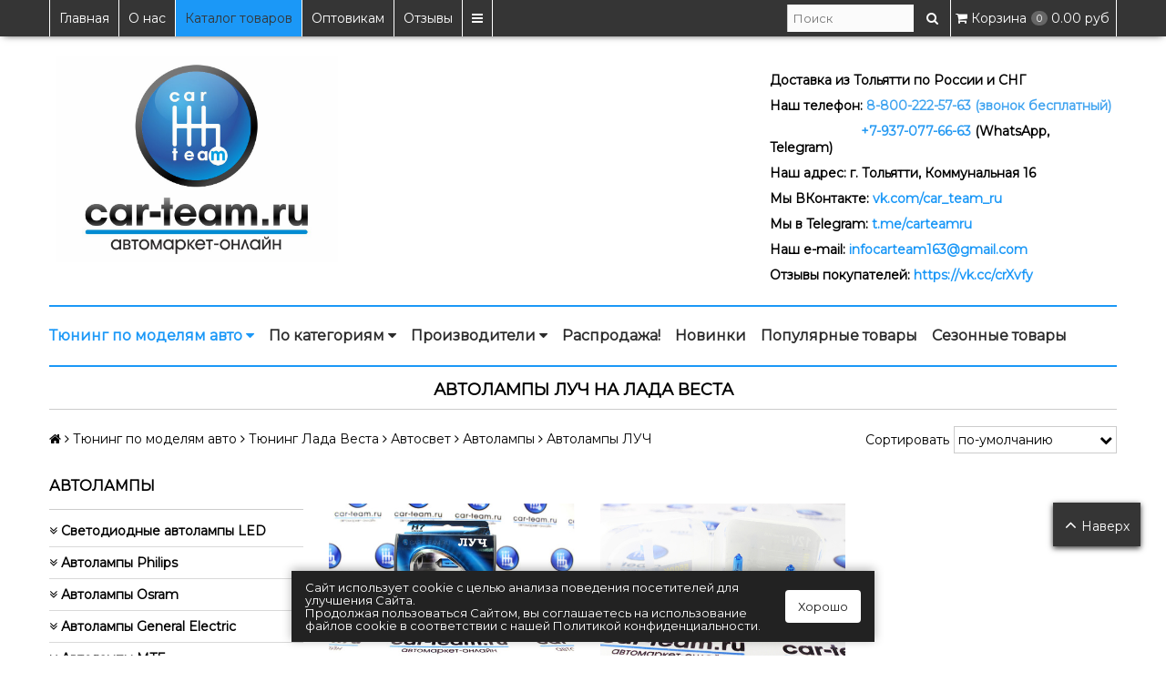

--- FILE ---
content_type: text/html; charset=utf-8
request_url: https://www.car-team.ru/collection/avtolampy-luch-na-lada-vesta
body_size: 69814
content:
<!DOCTYPE html>
<!--[if gt IE 8]-->
  <html class="ie-9">
<!--[endif]-->
<!--[if !IE]>-->
  <html >
<!--<![endif]-->
  <head><link media='print' onload='this.media="all"' rel='stylesheet' type='text/css' href='/served_assets/public/jquery.modal-0c2631717f4ce8fa97b5d04757d294c2bf695df1d558678306d782f4bf7b4773.css'><meta data-config="{&quot;collection_products_count&quot;:2}" name="page-config" content="" /><meta data-config="{&quot;money_with_currency_format&quot;:{&quot;delimiter&quot;:&quot; &quot;,&quot;separator&quot;:&quot;.&quot;,&quot;format&quot;:&quot;%n %u&quot;,&quot;unit&quot;:&quot;руб&quot;,&quot;show_price_without_cents&quot;:1},&quot;currency_code&quot;:&quot;RUR&quot;,&quot;currency_iso_code&quot;:&quot;RUB&quot;,&quot;default_currency&quot;:{&quot;title&quot;:&quot;Российский рубль&quot;,&quot;code&quot;:&quot;RUR&quot;,&quot;rate&quot;:1.0,&quot;format_string&quot;:&quot;%n %u&quot;,&quot;unit&quot;:&quot;руб&quot;,&quot;price_separator&quot;:&quot;&quot;,&quot;is_default&quot;:true,&quot;price_delimiter&quot;:&quot;&quot;,&quot;show_price_with_delimiter&quot;:true,&quot;show_price_without_cents&quot;:true},&quot;facebook&quot;:{&quot;pixelActive&quot;:true,&quot;currency_code&quot;:&quot;RUB&quot;,&quot;use_variants&quot;:false},&quot;vk&quot;:{&quot;pixel_active&quot;:null,&quot;price_list_id&quot;:null},&quot;new_ya_metrika&quot;:true,&quot;ecommerce_data_container&quot;:&quot;dataLayer&quot;,&quot;common_js_version&quot;:null,&quot;vue_ui_version&quot;:null,&quot;feedback_captcha_enabled&quot;:&quot;1&quot;,&quot;account_id&quot;:353965,&quot;hide_items_out_of_stock&quot;:false,&quot;forbid_order_over_existing&quot;:false,&quot;minimum_items_price&quot;:null,&quot;enable_comparison&quot;:true,&quot;locale&quot;:&quot;ru&quot;,&quot;client_group&quot;:null,&quot;consent_to_personal_data&quot;:{&quot;active&quot;:true,&quot;obligatory&quot;:false,&quot;description&quot;:&quot;Настоящим подтверждаю, что я ознакомлен и согласен с условиями \u003ca href=&#39;/page/oferta&#39; target=&#39;blank&#39;\u003eоферты и политики конфиденциальности\u003c/a\u003e.&quot;},&quot;recaptcha_key&quot;:&quot;6LfXhUEmAAAAAOGNQm5_a2Ach-HWlFKD3Sq7vfFj&quot;,&quot;recaptcha_key_v3&quot;:&quot;6LcZi0EmAAAAAPNov8uGBKSHCvBArp9oO15qAhXa&quot;,&quot;yandex_captcha_key&quot;:&quot;ysc1_ec1ApqrRlTZTXotpTnO8PmXe2ISPHxsd9MO3y0rye822b9d2&quot;,&quot;checkout_float_order_content_block&quot;:true,&quot;available_products_characteristics_ids&quot;:null,&quot;sber_id_app_id&quot;:&quot;5b5a3c11-72e5-4871-8649-4cdbab3ba9a4&quot;,&quot;theme_generation&quot;:2,&quot;quick_checkout_captcha_enabled&quot;:false,&quot;max_order_lines_count&quot;:500,&quot;sber_bnpl_min_amount&quot;:1000,&quot;sber_bnpl_max_amount&quot;:150000,&quot;counter_settings&quot;:{&quot;data_layer_name&quot;:&quot;dataLayer&quot;,&quot;new_counters_setup&quot;:false,&quot;add_to_cart_event&quot;:true,&quot;remove_from_cart_event&quot;:true,&quot;add_to_wishlist_event&quot;:true},&quot;site_setting&quot;:{&quot;show_cart_button&quot;:true,&quot;show_service_button&quot;:false,&quot;show_marketplace_button&quot;:false,&quot;show_quick_checkout_button&quot;:true},&quot;warehouses&quot;:[],&quot;captcha_type&quot;:&quot;google&quot;,&quot;human_readable_urls&quot;:false}" name="shop-config" content="" /><meta name='js-evnvironment' content='production' /><meta name='default-locale' content='ru' /><meta name='insales-redefined-api-methods' content="[]" /><script src="/packs/js/shop_bundle-2b0004e7d539ecb78a46.js"></script><script type="text/javascript" src="https://static.insales-cdn.com/assets/static-versioned/v3.72/static/libs/lodash/4.17.21/lodash.min.js"></script>
<!--InsalesCounter -->
<script type="text/javascript">
(function() {
  if (typeof window.__insalesCounterId !== 'undefined') {
    return;
  }

  try {
    Object.defineProperty(window, '__insalesCounterId', {
      value: 353965,
      writable: true,
      configurable: true
    });
  } catch (e) {
    console.error('InsalesCounter: Failed to define property, using fallback:', e);
    window.__insalesCounterId = 353965;
  }

  if (typeof window.__insalesCounterId === 'undefined') {
    console.error('InsalesCounter: Failed to set counter ID');
    return;
  }

  let script = document.createElement('script');
  script.async = true;
  script.src = '/javascripts/insales_counter.js?7';
  let firstScript = document.getElementsByTagName('script')[0];
  firstScript.parentNode.insertBefore(script, firstScript);
})();
</script>
<!-- /InsalesCounter -->

    <title>Автолампы ЛУЧ на Лада Веста (Lada Vesta), купить по лучшей цене в интернет магазине CAR-TEAM.RU</title>
    
	<meta name="robots" content="index,follow" />    
	
    
    
  
    

<meta charset="utf-8" />
<meta http-equiv="X-UA-Compatible" content="IE=edge,chrome=1" />
<!--[if IE]><script src="//html5shiv.googlecode.com/svn/trunk/html5.js"></script><![endif]-->
<!--[if lt IE 9]>
  <script src="//css3-mediaqueries-js.googlecode.com/svn/trunk/css3-mediaqueries.js"></script>
<![endif]-->

<meta name="SKYPE_TOOLBAR" content="SKYPE_TOOLBAR_PARSER_COMPATIBLE" />
<meta name="viewport" content="width=device-width, initial-scale=1.0, maximum-scale=1.0, user-scalable=no">

<script>
 	function yaGoal(counter, goal, goalParams, goalCallback) {
  if (!Number.isInteger(counter) || typeof goal !== 'string') {
    console.error('Invalid arguments');
    return;
  }
  if ('ym' in window) {
    ym(counter, 'reachGoal', goal, goalParams, goalCallback);
    return;
  }
  if (`yaCounter${counter}` in window) {
    window[`yaCounter${counter}`].reachGoal(goal, goalParams, goalCallback);
    return;
  }
  console.error(`Failed to reach the goal "${goal}" for counter ${counter}`);
} 
</script>


    <meta property="og:title" content="CAR-TEAM - Автозапчасти и Тюнинг на ВАЗ/LADA" />
    <meta property="og:image" content="https://www.car-team.ruhttps://static.insales-cdn.com/assets/1/5159/1528871/1765396620/logo.png" />
    <meta property="og:type" content="website" />
    <meta property="og:url" content="https://www.car-team.ru" />


<meta name="description" content="В продаже автолампы ЛУЧ на Лада Веста (Lada Vesta) с доставкой по всей России. Гарантия на товары, без посредников по низким ценам. Интернет-магазин CAR-TEAM.RU - заказывайте 24/7.">


  <link rel="canonical" href="https://www.car-team.ru/collection/avtolampy-luch-na-lada-vesta"/>



<link rel="alternate" type="application/rss+xml" title="Блог..." href="/blogs/blog.atom" />
<link href="https://static.insales-cdn.com/assets/1/5159/1528871/1765396620/favicon.ico" rel="icon" type="image/x-icon">
<link rel="apple-touch-icon" sizes="180x180" href="https://static.insales-cdn.com/assets/1/5159/1528871/1765396620/apple-touch-icon.png">

<!-- CDN -->



<link href='https://fonts.googleapis.com/css?family=Roboto+Slab:400,700,300&subset=latin,cyrillic-ext' rel='stylesheet' type='text/css'>
<link href="https://fonts.googleapis.com/css?family=Yanone+Kaffeesatz" rel="stylesheet">
<link href="https://fonts.googleapis.com/css2?family=Montserrat" rel="stylesheet">
<link rel="stylesheet" href="//maxcdn.bootstrapcdn.com/font-awesome/4.7.0/css/font-awesome.min.css">


  <script type="text/javascript" src="//ajax.googleapis.com/ajax/libs/jquery/1.11.0/jquery.min.js"></script>



<!--
<script src="http://jsconsole.com/remote.js?BE5094EE-C8C4-4612-AE87-011F2BADF1E7"></script>
<!-- -->
<!-- CDN end -->


<link type="text/css" rel="stylesheet" media="all" href="https://static.insales-cdn.com/assets/1/5159/1528871/1765396620/template.css" />


<script type="text/javascript" src="https://static.insales-cdn.com/assets/1/5159/1528871/1765396620/modernizr.js"></script>
<link type="text/css" rel="stylesheet" media="all" href="https://static.insales-cdn.com/assets/1/5159/1528871/1765396620/custom-user.css" />

<link rel="stylesheet" href="https://unpkg.com/swiper/swiper-bundle.min.css">
<script src="https://unpkg.com/swiper/swiper-bundle.min.js"></script>
<meta name="google-site-verification" content="cuK2wdrwj6tf1ydfT7a78zDzx3QefdKF5r1Tyl_Zo5I" />
<!-- Global site tag (gtag.js) - Google Analytics -->
<script async src="https://www.googletagmanager.com/gtag/js?id=G-G3MXCZ8V28"></script>
<script>
window.dataLayer = window.dataLayer || [];
function gtag(){dataLayer.push(arguments);}
gtag('js', new Date());

gtag('config', 'G-G3MXCZ8V28');
</script>
 
<script>window.yaContextCb = window.yaContextCb || [] </script> 
<script async src="https://yandex.ru/ads/system/context.js"></script>
<script async src="https://cdn.digitalcaramel.com/caramel.js"></script>
  </head>

<body>
  <header>
  
        <!--noindex-->
  
  <div class="section--top_line">
    <div class="wrap row padded-inner-sides">

      <div class="top_menu fl">
        

        <div class="top_menu
                    sm-hidden xs-hidden"
        >
          <ul class="menu menu--top menu--horizontal">
            
              <li class="menu-node menu-node--top
                        "
              >
                <a href="/"
                    class="menu-link"
                >
                  Главная
                </a>
              </li>
            
              <li class="menu-node menu-node--top
                        "
              >
                <a href="/page/o-nas"
                    class="menu-link"
                >
                  О нас
                </a>
              </li>
            
              <li class="menu-node menu-node--top
                        menu-node--current"
              >
                <a href="/collection/dop-oborudovanie"
                    class="menu-link"
                >
                  Каталог товаров
                </a>
              </li>
            
              <li class="menu-node menu-node--top
                        "
              >
                <a href="/page/optovikam"
                    class="menu-link"
                >
                  Оптовикам
                </a>
              </li>
            
              <li class="menu-node menu-node--top
                        "
              >
                <a href="/page/otzyvy-nashih-klientov"
                    class="menu-link"
                >
                  Отзывы
                </a>
              </li>
            

            
              <li class="menu-node menu-node--top">
                <a href="#" class="menu-link js-menu-top_menu-toggler">
                  <i class="fa fa-bars"></i>
                </a>

                <ul class="menu menu--top_dropdown menu--top_dropdown-left
                          menu--vertical menu--dropdown"
                >
                  
                    <li class="menu-node menu-node--top_dropdown
                              "
                    >
                      <a href="/blogs/blog" class="menu-link">
                        Акции и Новости
                      </a>
                    </li>
                  
                    <li class="menu-node menu-node--top_dropdown
                              "
                    >
                      <a href="/page/delivery" class="menu-link">
                        Доставка и Оплата
                      </a>
                    </li>
                  
                    <li class="menu-node menu-node--top_dropdown
                              "
                    >
                      <a href="/page/kontakty" class="menu-link">
                        Контакты и Режим работы
                      </a>
                    </li>
                  
                    <li class="menu-node menu-node--top_dropdown
                              "
                    >
                      <a href="/page/nashi-garantii" class="menu-link">
                        Гарантия, обмен и возврат
                      </a>
                    </li>
                  
                    <li class="menu-node menu-node--top_dropdown
                              "
                    >
                      <a href="/client_account/login" class="menu-link">
                        Личный кабинет
                      </a>
                    </li>
                  
                    <li class="menu-node menu-node--top_dropdown
                              "
                    >
                      <a href="/page/politika_konfidicialnosti" class="menu-link">
                        Политика конфиденциальности
                      </a>
                    </li>
                  
                    <li class="menu-node menu-node--top_dropdown
                              "
                    >
                      <a href="/page/publichnyy-dogovor-oferty" class="menu-link">
                        Публичный договор оферты
                      </a>
                    </li>
                  
                </ul>
              </li>
            
          </ul>
        </div>

        <div class="top_menu
                    lg-hidden md-hidden"
        >
          <ul class="menu menu--top menu--horizontal">
            <li class="menu-node menu-node--top">
              <a href="#" class="menu-link js-menu-top_menu-toggler">
                <i class="fa fa-bars"></i>
              </a>

              <ul class="menu menu--top_dropdown menu--top_dropdown-left
                        menu--vertical menu--dropdown"
              >
                
                  <li class="menu-node menu-node--top_dropdown
                            "
                  >
                    <a href="/" class="menu-link">
                      Главная
                    </a>
                  </li>
                
                  <li class="menu-node menu-node--top_dropdown
                            "
                  >
                    <a href="/page/o-nas" class="menu-link">
                      О нас
                    </a>
                  </li>
                
                  <li class="menu-node menu-node--top_dropdown
                            menu-node--current"
                  >
                    <a href="/collection/dop-oborudovanie" class="menu-link">
                      Каталог товаров
                    </a>
                  </li>
                
                  <li class="menu-node menu-node--top_dropdown
                            "
                  >
                    <a href="/page/optovikam" class="menu-link">
                      Оптовикам
                    </a>
                  </li>
                
                  <li class="menu-node menu-node--top_dropdown
                            "
                  >
                    <a href="/page/otzyvy-nashih-klientov" class="menu-link">
                      Отзывы
                    </a>
                  </li>
                
                  <li class="menu-node menu-node--top_dropdown
                            "
                  >
                    <a href="/blogs/blog" class="menu-link">
                      Акции и Новости
                    </a>
                  </li>
                
                  <li class="menu-node menu-node--top_dropdown
                            "
                  >
                    <a href="/page/delivery" class="menu-link">
                      Доставка и Оплата
                    </a>
                  </li>
                
                  <li class="menu-node menu-node--top_dropdown
                            "
                  >
                    <a href="/page/kontakty" class="menu-link">
                      Контакты и Режим работы
                    </a>
                  </li>
                
                  <li class="menu-node menu-node--top_dropdown
                            "
                  >
                    <a href="/page/nashi-garantii" class="menu-link">
                      Гарантия, обмен и возврат
                    </a>
                  </li>
                
                  <li class="menu-node menu-node--top_dropdown
                            "
                  >
                    <a href="/client_account/login" class="menu-link">
                      Личный кабинет
                    </a>
                  </li>
                
                  <li class="menu-node menu-node--top_dropdown
                            "
                  >
                    <a href="/page/politika_konfidicialnosti" class="menu-link">
                      Политика конфиденциальности
                    </a>
                  </li>
                
                  <li class="menu-node menu-node--top_dropdown
                            "
                  >
                    <a href="/page/publichnyy-dogovor-oferty" class="menu-link">
                      Публичный договор оферты
                    </a>
                  </li>
                
              </ul>
            </li>
          </ul>
        </div>
      </div>

      
      
        <span class="fr
                    sm-hidden xs-hidden"
        >
          

<div class="basket">
  <a href="/cart_items" class="basket-link">
    <span class="basket-icon">
      <i class="fa fa-shopping-cart"></i>
      <span class="basket-title mc-hidden">Корзина</span>
    </span>

    <span class="basket-total">
      <span class="basket-items_count
                  js-basket-items_count"
      >
        0
      </span>

      <span class="basket-items_price
                  js-basket-total_price"
      >
        0 руб
      </span>
    </span>
  </a>

  <div class="basket-dropdown basket_list
              sm-hidden xs-hidden
              padded-inner"
  >
  </div>
</div>
        </span>
      

      <div class="language fr">
        


      </div>

      


      
      <span class="search_widget-toggler
                  lg-hidden md-hidden
                  fr
                  js-search_widget-toggler"
      >
        <span class="">
          Поиск
        </span>
        <i class="fa fa-search"></i>
      </span>

      <span class="lg-fr md-fr
                  sm-hidden xs-hidden
                  js-search_widget-wrapper"
        >
          <form action="/search"
      method="get"
      class="search_widget search_widget--header"
>
  

  <input  type="text"
          name="q"
          value=""
          placeholder="Поиск"

          class="search_widget-field"
  />

  <button type="submit" class="search_widget-submit">
    <i class="fa fa-search"></i>
  </button>
</form>
        </span>
    </div>
  </div>

  
  <div class="section--header sm-hidden xs-hidden">
    <div class="wrap row padded">

      <div class="lg-grid-8 md-grid-7 sm-grid-12 xs-grid-12
                  sm-center xs-center
                  padded"
      >
        <div class="lg-grid-5 md-grid-5 sm-grid-12 xs-grid-12 padded"><a href="/" class="logo">
  
    <img src="https://static.insales-cdn.com/assets/1/5159/1528871/1765396620/logo.png" alt="CAR-TEAM - Автозапчасти и Тюнинг на ВАЗ/LADA" title="CAR-TEAM - Автозапчасти и Тюнинг на ВАЗ/LADA" />
  
</a></div>
        <div class="lg-grid-7 md-grid-7 sm-hidden xs-hidden padded">
          
          
          
          
          
          
          
        </div>
        
      </div>

      <div class="lg-grid-4 md-grid-5
                  lg-right md-right
                  padded
                  editor sm-hidden xs-hidden"
      >
        <p style="margin-bottom: 7px;">&nbsp;</p>
<p style="text-align: left;"><strong>Доставка из Тольятти по России и СНГ</strong></p>
<div class="callback header-btn-callback">Обратный звонок</div>
<p style="text-align: left;"><strong>Наш телефон: <a href="tel:8-800-222-57-63"><span style="color: #43a5f0;">8-800-222-57-63 (звонок бесплатный)</span></a></strong></p>
<p style="text-align: left;"><strong><a href="tel:+7-937-077-66-63"><span style="color: #279af2;">&nbsp; &nbsp; &nbsp; &nbsp; &nbsp; &nbsp; &nbsp; &nbsp; &nbsp; &nbsp; &nbsp; &nbsp; &nbsp;+7-937-077-66-63 </span></a>(WhatsApp, Telegram)&nbsp;</strong></p>
<div class="mobile-hide xs-hidden">
<p><strong style="text-align: left;">Наш адрес: г. Тольятти, Коммунальная 16</strong></p>
</div>
<p style="text-align: left;"><strong>Мы ВКонтакте: <a href="https://vk.com/car_team_ru" rel="noopener noreferrer" target="_blank" title="vk.com/car_team_ru">vk.com/car_team_ru</a></strong></p>
<p style="text-align: left;"><strong>Мы в Telegram: <a href="https://t.me/carteamru" rel="noopener" target="_blank">t.me/carteamru</a></strong></p>
<p style="text-align: left;"><strong>Наш e-mail: <a href="mailto:infocarteam163@gmail.com" rel="noopener" target="_blank" title="infocarteam163@gmail.com">infocarteam163@gmail.com</a></strong></p>
<p style="text-align: left;"><strong>Отзывы покупателей: <a href="https://vk.cc/crXvfy" rel="noopener" target="_blank">https://vk.cc/crXvfy</a></strong></p>
      </div>
      
      <div class="sm-grid-12 xs-grid-12
                  sm-center xs-center
                  padded
                  editor lg-hidden md-hidden"
      >
        <p><strong>Доставка из Тольятти по России и СНГ</strong></p>
<p><strong>Мы ВКонтакте:&nbsp;<a href="https://vk.com/car_team_ru" rel="noopener noreferrer" target="_blank" title="vk.com/car_team_ru">vk.com/car_team_ru</a></strong></p>
<p><strong>Мы в Telegram:&nbsp;<a href="https://t.me/carteamru" rel="noopener" target="_blank">t.me/carteamru</a></strong></p>
<p><strong>Наш адрес: г. Тольятти, <strong style="text-align: left;">Коммунальная 16</strong></strong></p>
<p style="text-align: left;"><strong>Звоните: <span style="color: #2893eb;">8-800-222-57-63 (звонок бесплатный)</span></strong></p>
<p style="text-align: left;"><strong><a href="tel:+79370776663">+7-937-077-66-63 (WhatsApp, Telegram)</a></strong></p>
<p><strong>Безопасная оплата банковскими картами</strong></p>
<p><strong>Быстрая обратная связь (ПН-ПТ с 9.00 до 18.00)</strong></p>
<p><strong>Отзывы покупателей: <a href="https://vk.cc/crXvfy" rel="noopener" target="_blank">https://vk.cc/crXvfy</a></strong></p>
      </div>
    </div>
  </div>
<!--/noindex-->   
  <div class="section--main_menu menu--main__margin-mobile
              row"
  >
    <div class="wrap padded-inner-sides">
      

<div class="sm-hidden xs-hidden">
  <ul class="menu menu--main menu--horizontal">
    
    
      <li class="menu-node menu-node--main_lvl_1">
        

        <a href="/collection/dop-oborudovanie"
            class="menu-link
                  menu-link--current"
        >
          Тюнинг по моделям авто

          
            <span class="menu-marker menu-marker--parent menu-marker--rotate">
              <i class="fa fa-caret-down"></i>
            </span>
          
        </a>

        
          <ul class="menu menu--vertical menu--dropdown">
            
              <li class="menu-node menu-node--main_lvl_2">
                
                <a href="/collection/vesta"
                    class="menu-link
                          menu-link--current"
                >
                  Тюнинг Лада Веста

                  
                    <span class="menu-marker menu-marker--parent">
                      <i class="fa fa-angle-right"></i>
                    </span>
                  
                </a>

                
                  <ul class="menu menu--side menu--vertical">
                    
                      <li class="menu-node menu-node--main_lvl_3">
                        <a href="/collection/avtosvet-na-lada-vesta"
                            class="menu-link
                                  menu-link--current"
                        >
                          Автосвет
                        </a>
                      </li>
                    
                      <li class="menu-node menu-node--main_lvl_3">
                        <a href="/collection/aksessuary-lada-na-vesta"
                            class="menu-link
                                  "
                        >
                          Аксессуары
                        </a>
                      </li>
                    
                      <li class="menu-node menu-node--main_lvl_3">
                        <a href="/collection/vneshniy-vid-na-lada-vesta"
                            class="menu-link
                                  "
                        >
                          Внешний вид
                        </a>
                      </li>
                    
                      <li class="menu-node menu-node--main_lvl_3">
                        <a href="/collection/sistema-vpuska-na-lada-vesta"
                            class="menu-link
                                  "
                        >
                          Впускная система
                        </a>
                      </li>
                    
                      <li class="menu-node menu-node--main_lvl_3">
                        <a href="/collection/vyhlopnaya-sistema-na-lada-vesta"
                            class="menu-link
                                  "
                        >
                          Выхлопная система
                        </a>
                      </li>
                    
                      <li class="menu-node menu-node--main_lvl_3">
                        <a href="/collection/dvigatel-na-lada-vesta"
                            class="menu-link
                                  "
                        >
                          Двигатель
                        </a>
                      </li>
                    
                      <li class="menu-node menu-node--main_lvl_3">
                        <a href="/collection/podveska-na-lada-vesta"
                            class="menu-link
                                  "
                        >
                          Подвеска
                        </a>
                      </li>
                    
                      <li class="menu-node menu-node--main_lvl_3">
                        <a href="/collection/rulevoe-upravlenie-na-lada-vesta"
                            class="menu-link
                                  "
                        >
                          Рулевое управление
                        </a>
                      </li>
                    
                      <li class="menu-node menu-node--main_lvl_3">
                        <a href="/collection/salon-lada-vesta"
                            class="menu-link
                                  "
                        >
                          Салон
                        </a>
                      </li>
                    
                      <li class="menu-node menu-node--main_lvl_3">
                        <a href="/collection/stekloochistiteli-i-komplektuyuschie-na-lada-vesta"
                            class="menu-link
                                  "
                        >
                          Стеклоочистители и комплектующие
                        </a>
                      </li>
                    
                      <li class="menu-node menu-node--main_lvl_3">
                        <a href="/collection/tormoznaya-sistema-na-lada-vesta"
                            class="menu-link
                                  "
                        >
                          Тормозная система
                        </a>
                      </li>
                    
                      <li class="menu-node menu-node--main_lvl_3">
                        <a href="/collection/transmissiya-na-lada-vesta"
                            class="menu-link
                                  "
                        >
                          Трансмиссия
                        </a>
                      </li>
                    
                      <li class="menu-node menu-node--main_lvl_3">
                        <a href="/collection/filtry-na-lada-vesta"
                            class="menu-link
                                  "
                        >
                          Фильтры (воздушные, масляные, топливные, салонные)
                        </a>
                      </li>
                    
                      <li class="menu-node menu-node--main_lvl_3">
                        <a href="/collection/elektrika-i-elektronika-na-lada-vesta"
                            class="menu-link
                                  "
                        >
                          Электрика и электроника
                        </a>
                      </li>
                    
                  </ul>
                
              </li>
            
              <li class="menu-node menu-node--main_lvl_2">
                
                <a href="/collection/tyuning-lada-na-lada-iks-rey"
                    class="menu-link
                          "
                >
                  Тюнинг Лада Икс Рей

                  
                    <span class="menu-marker menu-marker--parent">
                      <i class="fa fa-angle-right"></i>
                    </span>
                  
                </a>

                
                  <ul class="menu menu--side menu--vertical">
                    
                      <li class="menu-node menu-node--main_lvl_3">
                        <a href="/collection/avtosvet-na-lada-iks-rey"
                            class="menu-link
                                  "
                        >
                          Автосвет
                        </a>
                      </li>
                    
                      <li class="menu-node menu-node--main_lvl_3">
                        <a href="/collection/aksessuary-na-lada-iks-rey"
                            class="menu-link
                                  "
                        >
                          Аксессуары
                        </a>
                      </li>
                    
                      <li class="menu-node menu-node--main_lvl_3">
                        <a href="/collection/vneshniy-vid-na-lada-iks-rey"
                            class="menu-link
                                  "
                        >
                          Внешний вид
                        </a>
                      </li>
                    
                      <li class="menu-node menu-node--main_lvl_3">
                        <a href="/collection/sistema-vpuska-na-lada-iks-rey"
                            class="menu-link
                                  "
                        >
                          Впускная система
                        </a>
                      </li>
                    
                      <li class="menu-node menu-node--main_lvl_3">
                        <a href="/collection/vyhlopnaya-sistema-na-lada-iks-rey"
                            class="menu-link
                                  "
                        >
                          Выхлопная система
                        </a>
                      </li>
                    
                      <li class="menu-node menu-node--main_lvl_3">
                        <a href="/collection/dvigatel-na-lada-iks-rey"
                            class="menu-link
                                  "
                        >
                          Двигатель
                        </a>
                      </li>
                    
                      <li class="menu-node menu-node--main_lvl_3">
                        <a href="/collection/podveska-na-lada-iks-rey"
                            class="menu-link
                                  "
                        >
                          Подвеска
                        </a>
                      </li>
                    
                      <li class="menu-node menu-node--main_lvl_3">
                        <a href="/collection/salon-na-lada-iks-ray"
                            class="menu-link
                                  "
                        >
                          Салон
                        </a>
                      </li>
                    
                      <li class="menu-node menu-node--main_lvl_3">
                        <a href="/collection/transmissiya-na-lada-iks-rey"
                            class="menu-link
                                  "
                        >
                          Трансмиссия
                        </a>
                      </li>
                    
                      <li class="menu-node menu-node--main_lvl_3">
                        <a href="/collection/tormoznaya-sistema-na-lada-iks-rey"
                            class="menu-link
                                  "
                        >
                          Тормозная система
                        </a>
                      </li>
                    
                      <li class="menu-node menu-node--main_lvl_3">
                        <a href="/collection/filtry-na-lada-iks-rey"
                            class="menu-link
                                  "
                        >
                          Фильтры (воздушные, масляные, топливные, салонные)
                        </a>
                      </li>
                    
                      <li class="menu-node menu-node--main_lvl_3">
                        <a href="/collection/elektrika-i-elektronika-na-lada-iks-rey"
                            class="menu-link
                                  "
                        >
                          Электрика и электроника
                        </a>
                      </li>
                    
                  </ul>
                
              </li>
            
              <li class="menu-node menu-node--main_lvl_2">
                
                <a href="/collection/priora"
                    class="menu-link
                          "
                >
                  Тюнинг Лада Приора

                  
                    <span class="menu-marker menu-marker--parent">
                      <i class="fa fa-angle-right"></i>
                    </span>
                  
                </a>

                
                  <ul class="menu menu--side menu--vertical">
                    
                      <li class="menu-node menu-node--main_lvl_3">
                        <a href="/collection/avtosvet-na-lada-priora"
                            class="menu-link
                                  "
                        >
                          Автосвет
                        </a>
                      </li>
                    
                      <li class="menu-node menu-node--main_lvl_3">
                        <a href="/collection/aksessuary-na-lada-priora"
                            class="menu-link
                                  "
                        >
                          Аксессуары
                        </a>
                      </li>
                    
                      <li class="menu-node menu-node--main_lvl_3">
                        <a href="/collection/vneshniy-vid-na-lada-priora"
                            class="menu-link
                                  "
                        >
                          Внешний вид
                        </a>
                      </li>
                    
                      <li class="menu-node menu-node--main_lvl_3">
                        <a href="/collection/sistema-vpuska-na-lada-priora"
                            class="menu-link
                                  "
                        >
                          Впускная система
                        </a>
                      </li>
                    
                      <li class="menu-node menu-node--main_lvl_3">
                        <a href="/collection/vyhlopnaya-sistema-na-lada-priora"
                            class="menu-link
                                  "
                        >
                          Выхлопная система
                        </a>
                      </li>
                    
                      <li class="menu-node menu-node--main_lvl_3">
                        <a href="/collection/dvigatel-na-lada-priora"
                            class="menu-link
                                  "
                        >
                          Двигатель
                        </a>
                      </li>
                    
                      <li class="menu-node menu-node--main_lvl_3">
                        <a href="/collection/klimaticheskaya-sistema-i-ventilyaciya-na-lada-priora"
                            class="menu-link
                                  "
                        >
                          Климатическая система и вентиляция
                        </a>
                      </li>
                    
                      <li class="menu-node menu-node--main_lvl_3">
                        <a href="/collection/rulevoe-upravlenie-na-lada-priora"
                            class="menu-link
                                  "
                        >
                          Рулевое управление
                        </a>
                      </li>
                    
                      <li class="menu-node menu-node--main_lvl_3">
                        <a href="/collection/podveska-na-lada-priora"
                            class="menu-link
                                  "
                        >
                          Подвеска
                        </a>
                      </li>
                    
                      <li class="menu-node menu-node--main_lvl_3">
                        <a href="/collection/salon-na-lada-priora"
                            class="menu-link
                                  "
                        >
                          Салон
                        </a>
                      </li>
                    
                      <li class="menu-node menu-node--main_lvl_3">
                        <a href="/collection/stekloochistiteli-i-komplektuyushchie-na-lada-priora"
                            class="menu-link
                                  "
                        >
                          Стеклоочистители и комплектующие
                        </a>
                      </li>
                    
                      <li class="menu-node menu-node--main_lvl_3">
                        <a href="/collection/tormoznaya-sistema-na-lada-priora"
                            class="menu-link
                                  "
                        >
                          Тормозная система
                        </a>
                      </li>
                    
                      <li class="menu-node menu-node--main_lvl_3">
                        <a href="/collection/transmissiya-na-lada-priora"
                            class="menu-link
                                  "
                        >
                          Трансмиссия
                        </a>
                      </li>
                    
                      <li class="menu-node menu-node--main_lvl_3">
                        <a href="/collection/filtry-na-lada-priora"
                            class="menu-link
                                  "
                        >
                          Фильтры (воздушные, масляные, топливные, салонные)
                        </a>
                      </li>
                    
                      <li class="menu-node menu-node--main_lvl_3">
                        <a href="/collection/elektrika-i-elektronika-na-lada-priora"
                            class="menu-link
                                  "
                        >
                          Электрика и электроника
                        </a>
                      </li>
                    
                  </ul>
                
              </li>
            
              <li class="menu-node menu-node--main_lvl_2">
                
                <a href="/collection/granta"
                    class="menu-link
                          "
                >
                  Тюнинг Лада Гранта, Гранта FL

                  
                    <span class="menu-marker menu-marker--parent">
                      <i class="fa fa-angle-right"></i>
                    </span>
                  
                </a>

                
                  <ul class="menu menu--side menu--vertical">
                    
                      <li class="menu-node menu-node--main_lvl_3">
                        <a href="/collection/avtosvet-na-lada-granta"
                            class="menu-link
                                  "
                        >
                          Автосвет
                        </a>
                      </li>
                    
                      <li class="menu-node menu-node--main_lvl_3">
                        <a href="/collection/aksessuary-na-lada-granta"
                            class="menu-link
                                  "
                        >
                          Аксессуары
                        </a>
                      </li>
                    
                      <li class="menu-node menu-node--main_lvl_3">
                        <a href="/collection/vneshniy-vid-na-lada-granta"
                            class="menu-link
                                  "
                        >
                          Внешний вид
                        </a>
                      </li>
                    
                      <li class="menu-node menu-node--main_lvl_3">
                        <a href="/collection/sistema-vpuska-na-lada-granta"
                            class="menu-link
                                  "
                        >
                          Впускная система
                        </a>
                      </li>
                    
                      <li class="menu-node menu-node--main_lvl_3">
                        <a href="/collection/vyhlopnaya-sistema-na-lada-granta"
                            class="menu-link
                                  "
                        >
                          Выхлопная система
                        </a>
                      </li>
                    
                      <li class="menu-node menu-node--main_lvl_3">
                        <a href="/collection/dvigatel-na-lada-granta"
                            class="menu-link
                                  "
                        >
                          Двигатель
                        </a>
                      </li>
                    
                      <li class="menu-node menu-node--main_lvl_3">
                        <a href="/collection/klimaticheskaya-sistema-i-ventilyatsiya-na-lada-granta"
                            class="menu-link
                                  "
                        >
                          Климатическая система и вентиляция
                        </a>
                      </li>
                    
                      <li class="menu-node menu-node--main_lvl_3">
                        <a href="/collection/rulevoe-upravlenie-na-lada-granta"
                            class="menu-link
                                  "
                        >
                          Рулевое управление
                        </a>
                      </li>
                    
                      <li class="menu-node menu-node--main_lvl_3">
                        <a href="/collection/podveska-na-lada-granta"
                            class="menu-link
                                  "
                        >
                          Подвеска
                        </a>
                      </li>
                    
                      <li class="menu-node menu-node--main_lvl_3">
                        <a href="/collection/salon-na-lada-granta"
                            class="menu-link
                                  "
                        >
                          Салон
                        </a>
                      </li>
                    
                      <li class="menu-node menu-node--main_lvl_3">
                        <a href="/collection/stekloochistiteli-i-komplektuyushchie-na-lada-granta"
                            class="menu-link
                                  "
                        >
                          Стеклоочистители и комплектующие
                        </a>
                      </li>
                    
                      <li class="menu-node menu-node--main_lvl_3">
                        <a href="/collection/tormoznaya-sistema-na-lada-granta"
                            class="menu-link
                                  "
                        >
                          Тормозная ситсема
                        </a>
                      </li>
                    
                      <li class="menu-node menu-node--main_lvl_3">
                        <a href="/collection/transmissiya-na-lada-granta"
                            class="menu-link
                                  "
                        >
                          Трансмиссия
                        </a>
                      </li>
                    
                      <li class="menu-node menu-node--main_lvl_3">
                        <a href="/collection/filtry-na-lada-granta"
                            class="menu-link
                                  "
                        >
                          Фильтры (воздушные, масляные, топливные, салонные)
                        </a>
                      </li>
                    
                      <li class="menu-node menu-node--main_lvl_3">
                        <a href="/collection/elektrika-i-elektronika-na-lada-granta"
                            class="menu-link
                                  "
                        >
                          Электрика и электроника
                        </a>
                      </li>
                    
                  </ul>
                
              </li>
            
              <li class="menu-node menu-node--main_lvl_2">
                
                <a href="/collection/kalina"
                    class="menu-link
                          "
                >
                  Тюнинг Лада Калина

                  
                    <span class="menu-marker menu-marker--parent">
                      <i class="fa fa-angle-right"></i>
                    </span>
                  
                </a>

                
                  <ul class="menu menu--side menu--vertical">
                    
                      <li class="menu-node menu-node--main_lvl_3">
                        <a href="/collection/avtosvet-na-lada-kalina"
                            class="menu-link
                                  "
                        >
                          Автосвет
                        </a>
                      </li>
                    
                      <li class="menu-node menu-node--main_lvl_3">
                        <a href="/collection/aksessuary-na-lada-kalina"
                            class="menu-link
                                  "
                        >
                          Аксессуары
                        </a>
                      </li>
                    
                      <li class="menu-node menu-node--main_lvl_3">
                        <a href="/collection/vneshniy-vid-na-lada-kalina"
                            class="menu-link
                                  "
                        >
                          Внешний вид
                        </a>
                      </li>
                    
                      <li class="menu-node menu-node--main_lvl_3">
                        <a href="/collection/sistema-vpuska-na-lada-kalina"
                            class="menu-link
                                  "
                        >
                          Впускная система
                        </a>
                      </li>
                    
                      <li class="menu-node menu-node--main_lvl_3">
                        <a href="/collection/vyhlopnaya-sistema-na-lada-kalina"
                            class="menu-link
                                  "
                        >
                          Выхлопная система
                        </a>
                      </li>
                    
                      <li class="menu-node menu-node--main_lvl_3">
                        <a href="/collection/dvigatel-na-lada-kalina"
                            class="menu-link
                                  "
                        >
                          Двигатель
                        </a>
                      </li>
                    
                      <li class="menu-node menu-node--main_lvl_3">
                        <a href="/collection/klimaticheskaya-sistema-i-ventilyatsiya-na-lada-kalina"
                            class="menu-link
                                  "
                        >
                          Климатическая система и вентиляция
                        </a>
                      </li>
                    
                      <li class="menu-node menu-node--main_lvl_3">
                        <a href="/collection/podveska-na-lada-kalina"
                            class="menu-link
                                  "
                        >
                          Подвеска
                        </a>
                      </li>
                    
                      <li class="menu-node menu-node--main_lvl_3">
                        <a href="/collection/salon-na-lada-kalina"
                            class="menu-link
                                  "
                        >
                          Салон
                        </a>
                      </li>
                    
                      <li class="menu-node menu-node--main_lvl_3">
                        <a href="/collection/stekloochistiteli-i-komplektuyushchie-na-lada-kalina"
                            class="menu-link
                                  "
                        >
                          Стеклоочистители и комплектующие
                        </a>
                      </li>
                    
                      <li class="menu-node menu-node--main_lvl_3">
                        <a href="/collection/rulevoe-upravlenie-na-lada-kalina"
                            class="menu-link
                                  "
                        >
                          Рулевое управление
                        </a>
                      </li>
                    
                      <li class="menu-node menu-node--main_lvl_3">
                        <a href="/collection/transmissiya-na-lada-kalina"
                            class="menu-link
                                  "
                        >
                          Трансмиссия
                        </a>
                      </li>
                    
                      <li class="menu-node menu-node--main_lvl_3">
                        <a href="/collection/tormoznaya-sistema-na-lada-kalina"
                            class="menu-link
                                  "
                        >
                          Тормозная система
                        </a>
                      </li>
                    
                      <li class="menu-node menu-node--main_lvl_3">
                        <a href="/collection/filtry-na-lada-kalina"
                            class="menu-link
                                  "
                        >
                          Фильтры (воздушные, масляные, топливные, салонные)
                        </a>
                      </li>
                    
                      <li class="menu-node menu-node--main_lvl_3">
                        <a href="/collection/elektrika-i-elektronika-na-lada-kalina"
                            class="menu-link
                                  "
                        >
                          Электрика и электроника
                        </a>
                      </li>
                    
                  </ul>
                
              </li>
            
              <li class="menu-node menu-node--main_lvl_2">
                
                <a href="/collection/niva-4x4"
                    class="menu-link
                          "
                >
                  Тюнинг Лада Нива 4*4

                  
                    <span class="menu-marker menu-marker--parent">
                      <i class="fa fa-angle-right"></i>
                    </span>
                  
                </a>

                
                  <ul class="menu menu--side menu--vertical">
                    
                      <li class="menu-node menu-node--main_lvl_3">
                        <a href="/collection/avtosvet-na-lada-niva-4x4"
                            class="menu-link
                                  "
                        >
                          Автосвет
                        </a>
                      </li>
                    
                      <li class="menu-node menu-node--main_lvl_3">
                        <a href="/collection/aksessuary-na-lada-niva-4x4"
                            class="menu-link
                                  "
                        >
                          Аксессуары
                        </a>
                      </li>
                    
                      <li class="menu-node menu-node--main_lvl_3">
                        <a href="/collection/vneshniy-vid-na-lada-niva-4x4"
                            class="menu-link
                                  "
                        >
                          Внешний вид
                        </a>
                      </li>
                    
                      <li class="menu-node menu-node--main_lvl_3">
                        <a href="/collection/sistema-vpuska-na-lada-niva-4x4"
                            class="menu-link
                                  "
                        >
                          Впускная система
                        </a>
                      </li>
                    
                      <li class="menu-node menu-node--main_lvl_3">
                        <a href="/collection/vyhlopnaya-sistema-na-lada-niva-4x4"
                            class="menu-link
                                  "
                        >
                          Выхлопная система
                        </a>
                      </li>
                    
                      <li class="menu-node menu-node--main_lvl_3">
                        <a href="/collection/dvigatel-na-lada-niva-4x4"
                            class="menu-link
                                  "
                        >
                          Двигатель
                        </a>
                      </li>
                    
                      <li class="menu-node menu-node--main_lvl_3">
                        <a href="/collection/klimaticheskaya-sistema-i-ventilyaciya-na-lada-niva-4x4"
                            class="menu-link
                                  "
                        >
                          Климатическая система и вентиляция
                        </a>
                      </li>
                    
                      <li class="menu-node menu-node--main_lvl_3">
                        <a href="/collection/podveska-na-lada-niva-4x4"
                            class="menu-link
                                  "
                        >
                          Подвеска
                        </a>
                      </li>
                    
                      <li class="menu-node menu-node--main_lvl_3">
                        <a href="/collection/rulevoe-upravlenie-na-lada-niva-4x4"
                            class="menu-link
                                  "
                        >
                          Рулевое управление
                        </a>
                      </li>
                    
                      <li class="menu-node menu-node--main_lvl_3">
                        <a href="/collection/salon-na-lada-niva-4x4"
                            class="menu-link
                                  "
                        >
                          Салон
                        </a>
                      </li>
                    
                      <li class="menu-node menu-node--main_lvl_3">
                        <a href="/collection/stekloochistiteli-i-komplektuyushchie-na-lada-niva-4x4"
                            class="menu-link
                                  "
                        >
                          Стеклоочистители и комплектующие
                        </a>
                      </li>
                    
                      <li class="menu-node menu-node--main_lvl_3">
                        <a href="/collection/tormoznaya-sistema-na-lada-niva-4x4"
                            class="menu-link
                                  "
                        >
                          Тормозная система
                        </a>
                      </li>
                    
                      <li class="menu-node menu-node--main_lvl_3">
                        <a href="/collection/transmissiya-na-lada-niva-4x4"
                            class="menu-link
                                  "
                        >
                          Трансмиссия
                        </a>
                      </li>
                    
                      <li class="menu-node menu-node--main_lvl_3">
                        <a href="/collection/filtry-na-lada-niva-4x4"
                            class="menu-link
                                  "
                        >
                          Фильтры (воздушные, масляные, топливные, салонные)
                        </a>
                      </li>
                    
                      <li class="menu-node menu-node--main_lvl_3">
                        <a href="/collection/elektrika-i-elektronika-na-lada-niva-4x4"
                            class="menu-link
                                  "
                        >
                          Электрика и электроника
                        </a>
                      </li>
                    
                  </ul>
                
              </li>
            
              <li class="menu-node menu-node--main_lvl_2">
                
                <a href="/collection/shevrole-niva"
                    class="menu-link
                          "
                >
                  Тюнинг Шевроле Нива

                  
                    <span class="menu-marker menu-marker--parent">
                      <i class="fa fa-angle-right"></i>
                    </span>
                  
                </a>

                
                  <ul class="menu menu--side menu--vertical">
                    
                      <li class="menu-node menu-node--main_lvl_3">
                        <a href="/collection/avtosvet-na-shevrole-niva"
                            class="menu-link
                                  "
                        >
                          Автосвет
                        </a>
                      </li>
                    
                      <li class="menu-node menu-node--main_lvl_3">
                        <a href="/collection/aksessuary-na-shevrole-niva"
                            class="menu-link
                                  "
                        >
                          Аксессуары
                        </a>
                      </li>
                    
                      <li class="menu-node menu-node--main_lvl_3">
                        <a href="/collection/vneshniy-vid-na-shevrole-niva"
                            class="menu-link
                                  "
                        >
                          Внешний вид
                        </a>
                      </li>
                    
                      <li class="menu-node menu-node--main_lvl_3">
                        <a href="/collection/sistema-vpuska-na-shevrole-niva"
                            class="menu-link
                                  "
                        >
                          Впускная система
                        </a>
                      </li>
                    
                      <li class="menu-node menu-node--main_lvl_3">
                        <a href="/collection/vyhlopnaya-sistema-na-shevrole-niva"
                            class="menu-link
                                  "
                        >
                          Выхлопная система
                        </a>
                      </li>
                    
                      <li class="menu-node menu-node--main_lvl_3">
                        <a href="/collection/dvigatel-na-shevrole-niva"
                            class="menu-link
                                  "
                        >
                          Двигатель
                        </a>
                      </li>
                    
                      <li class="menu-node menu-node--main_lvl_3">
                        <a href="/collection/klimaticheskaya-sistema-i-ventilyaciya-na-shevrole-niva"
                            class="menu-link
                                  "
                        >
                          Климатическая система и вентиляция
                        </a>
                      </li>
                    
                      <li class="menu-node menu-node--main_lvl_3">
                        <a href="/collection/podveska-na-shevrole-niva"
                            class="menu-link
                                  "
                        >
                          Подвеска
                        </a>
                      </li>
                    
                      <li class="menu-node menu-node--main_lvl_3">
                        <a href="/collection/rulevoe-upravlenie-na-shevrole-niva"
                            class="menu-link
                                  "
                        >
                          Рулевое управление
                        </a>
                      </li>
                    
                      <li class="menu-node menu-node--main_lvl_3">
                        <a href="/collection/salon-na-shevrole-niva"
                            class="menu-link
                                  "
                        >
                          Салон
                        </a>
                      </li>
                    
                      <li class="menu-node menu-node--main_lvl_3">
                        <a href="/collection/stekloochistiteli-i-komplektuyushchie-na-shevrole-niva"
                            class="menu-link
                                  "
                        >
                          Стеклоочистители и комплектующие
                        </a>
                      </li>
                    
                      <li class="menu-node menu-node--main_lvl_3">
                        <a href="/collection/tormoznaya-sistema-na-shevrole-niva"
                            class="menu-link
                                  "
                        >
                          Тормозная система
                        </a>
                      </li>
                    
                      <li class="menu-node menu-node--main_lvl_3">
                        <a href="/collection/transmissiya-na-shevrole-niva"
                            class="menu-link
                                  "
                        >
                          Трансмиссия
                        </a>
                      </li>
                    
                      <li class="menu-node menu-node--main_lvl_3">
                        <a href="/collection/filtry-na-shevrole-niva"
                            class="menu-link
                                  "
                        >
                          Фильтры (воздушные, масляные, топливные, салонные)
                        </a>
                      </li>
                    
                      <li class="menu-node menu-node--main_lvl_3">
                        <a href="/collection/elektrika-i-elektronika-na-shevrole-niva"
                            class="menu-link
                                  "
                        >
                          Электрика и электроника
                        </a>
                      </li>
                    
                  </ul>
                
              </li>
            
              <li class="menu-node menu-node--main_lvl_2">
                
                <a href="/collection/largus"
                    class="menu-link
                          "
                >
                  Тюнинг Лада Ларгус

                  
                    <span class="menu-marker menu-marker--parent">
                      <i class="fa fa-angle-right"></i>
                    </span>
                  
                </a>

                
                  <ul class="menu menu--side menu--vertical">
                    
                      <li class="menu-node menu-node--main_lvl_3">
                        <a href="/collection/avtosvet-na-lada-largus"
                            class="menu-link
                                  "
                        >
                          Автосвет
                        </a>
                      </li>
                    
                      <li class="menu-node menu-node--main_lvl_3">
                        <a href="/collection/aksessuary-na-lada-largus"
                            class="menu-link
                                  "
                        >
                          Аксессуары
                        </a>
                      </li>
                    
                      <li class="menu-node menu-node--main_lvl_3">
                        <a href="/collection/vneshniy-vid-na-lada-largus"
                            class="menu-link
                                  "
                        >
                          Внешний вид
                        </a>
                      </li>
                    
                      <li class="menu-node menu-node--main_lvl_3">
                        <a href="/collection/vyhlopnaya-sistema-na-lada-largus"
                            class="menu-link
                                  "
                        >
                          Выхлопная система
                        </a>
                      </li>
                    
                      <li class="menu-node menu-node--main_lvl_3">
                        <a href="/collection/dvigatel-na-lada-largus"
                            class="menu-link
                                  "
                        >
                          Двигатель
                        </a>
                      </li>
                    
                      <li class="menu-node menu-node--main_lvl_3">
                        <a href="/collection/podveska-na-lada-largus"
                            class="menu-link
                                  "
                        >
                          Подвеска
                        </a>
                      </li>
                    
                      <li class="menu-node menu-node--main_lvl_3">
                        <a href="/collection/rulevoe-upravlenie-na-lada-largus"
                            class="menu-link
                                  "
                        >
                          Рулевое управление
                        </a>
                      </li>
                    
                      <li class="menu-node menu-node--main_lvl_3">
                        <a href="/collection/salon-na-lada-largus"
                            class="menu-link
                                  "
                        >
                          Салон
                        </a>
                      </li>
                    
                      <li class="menu-node menu-node--main_lvl_3">
                        <a href="/collection/stekloochistiteli-i-komplektuyuschie-na-lada-largus"
                            class="menu-link
                                  "
                        >
                          Стеклоочистители и комплектующие
                        </a>
                      </li>
                    
                      <li class="menu-node menu-node--main_lvl_3">
                        <a href="/collection/transmissiya-na-lada-largus"
                            class="menu-link
                                  "
                        >
                          Трансмиссия
                        </a>
                      </li>
                    
                      <li class="menu-node menu-node--main_lvl_3">
                        <a href="/collection/tormoznaya-sistema-na-lada-largus"
                            class="menu-link
                                  "
                        >
                          Тормозная система
                        </a>
                      </li>
                    
                      <li class="menu-node menu-node--main_lvl_3">
                        <a href="/collection/filtry-na-lada-largus"
                            class="menu-link
                                  "
                        >
                          Фильтры (воздушные, масляные, топливные, салонные)
                        </a>
                      </li>
                    
                      <li class="menu-node menu-node--main_lvl_3">
                        <a href="/collection/elektrika-i-elektronika-na-lada-largus"
                            class="menu-link
                                  "
                        >
                          Электрика и электроника
                        </a>
                      </li>
                    
                  </ul>
                
              </li>
            
              <li class="menu-node menu-node--main_lvl_2">
                
                <a href="/collection/vaz-2114-15"
                    class="menu-link
                          "
                >
                  Тюнинг ВАЗ 2113, 2114, 2115

                  
                    <span class="menu-marker menu-marker--parent">
                      <i class="fa fa-angle-right"></i>
                    </span>
                  
                </a>

                
                  <ul class="menu menu--side menu--vertical">
                    
                      <li class="menu-node menu-node--main_lvl_3">
                        <a href="/collection/avtosvet-na-vaz-2113-2114-2115"
                            class="menu-link
                                  "
                        >
                          Автосвет
                        </a>
                      </li>
                    
                      <li class="menu-node menu-node--main_lvl_3">
                        <a href="/collection/aksessuary-na-vaz-2113-2114-2115"
                            class="menu-link
                                  "
                        >
                          Аксессуары
                        </a>
                      </li>
                    
                      <li class="menu-node menu-node--main_lvl_3">
                        <a href="/collection/vneshniy-vid-na-vaz-2113-2114-2115"
                            class="menu-link
                                  "
                        >
                          Внешний вид
                        </a>
                      </li>
                    
                      <li class="menu-node menu-node--main_lvl_3">
                        <a href="/collection/sistema-vpuska-na-vaz-2113-2114-2115"
                            class="menu-link
                                  "
                        >
                          Впускная система
                        </a>
                      </li>
                    
                      <li class="menu-node menu-node--main_lvl_3">
                        <a href="/collection/vyhlopnaya-sistema-na-vaz-2113-2114-2115"
                            class="menu-link
                                  "
                        >
                          Выхлопная система
                        </a>
                      </li>
                    
                      <li class="menu-node menu-node--main_lvl_3">
                        <a href="/collection/dvigatel-na-vaz-2113-2114-2115"
                            class="menu-link
                                  "
                        >
                          Двигатель
                        </a>
                      </li>
                    
                      <li class="menu-node menu-node--main_lvl_3">
                        <a href="/collection/klimaticheskaya-sistema-i-ventilyaciya-na-vaz-2113-2114-2115"
                            class="menu-link
                                  "
                        >
                          Климатическая система и вентиляция
                        </a>
                      </li>
                    
                      <li class="menu-node menu-node--main_lvl_3">
                        <a href="/collection/podveska-na-vaz-2113-2114-2115"
                            class="menu-link
                                  "
                        >
                          Подвеска
                        </a>
                      </li>
                    
                      <li class="menu-node menu-node--main_lvl_3">
                        <a href="/collection/rulevoe-upravlenie-na-vaz-2113-2114-2115"
                            class="menu-link
                                  "
                        >
                          Рулевое управление
                        </a>
                      </li>
                    
                      <li class="menu-node menu-node--main_lvl_3">
                        <a href="/collection/salon-na-vaz-2113-2114-2115"
                            class="menu-link
                                  "
                        >
                          Салон
                        </a>
                      </li>
                    
                      <li class="menu-node menu-node--main_lvl_3">
                        <a href="/collection/stekloochistiteli-i-komplektuyushchie-na-vaz-2113-2114-2115"
                            class="menu-link
                                  "
                        >
                          Стеклоочистители и комплектующие
                        </a>
                      </li>
                    
                      <li class="menu-node menu-node--main_lvl_3">
                        <a href="/collection/tormoznaya-sistema-na-vaz-2113-2114-2115"
                            class="menu-link
                                  "
                        >
                          Тормозная система
                        </a>
                      </li>
                    
                      <li class="menu-node menu-node--main_lvl_3">
                        <a href="/collection/transmissiya-na-vaz-2113-2114-2115"
                            class="menu-link
                                  "
                        >
                          Трансмиссия
                        </a>
                      </li>
                    
                      <li class="menu-node menu-node--main_lvl_3">
                        <a href="/collection/filtry-na-vaz-2113-2114-2115"
                            class="menu-link
                                  "
                        >
                          Фильтры (воздушные, масляные, топливные, салонные)
                        </a>
                      </li>
                    
                      <li class="menu-node menu-node--main_lvl_3">
                        <a href="/collection/elektrika-i-elektronika-na-vaz-2113-2114-2115"
                            class="menu-link
                                  "
                        >
                          Электрика и электроника
                        </a>
                      </li>
                    
                  </ul>
                
              </li>
            
              <li class="menu-node menu-node--main_lvl_2">
                
                <a href="/collection/vaz-2110-12"
                    class="menu-link
                          "
                >
                  Тюнинг ВАЗ 2110, 2111, 2112

                  
                    <span class="menu-marker menu-marker--parent">
                      <i class="fa fa-angle-right"></i>
                    </span>
                  
                </a>

                
                  <ul class="menu menu--side menu--vertical">
                    
                      <li class="menu-node menu-node--main_lvl_3">
                        <a href="/collection/avtosvet-na-vaz-2110-2111-2112"
                            class="menu-link
                                  "
                        >
                          Автосвет
                        </a>
                      </li>
                    
                      <li class="menu-node menu-node--main_lvl_3">
                        <a href="/collection/aksessuary-na-vaz-2110-2111-2112"
                            class="menu-link
                                  "
                        >
                          Аксессуары
                        </a>
                      </li>
                    
                      <li class="menu-node menu-node--main_lvl_3">
                        <a href="/collection/vneshniy-vid-na-vaz-2110-2111-2112"
                            class="menu-link
                                  "
                        >
                          Внешний вид
                        </a>
                      </li>
                    
                      <li class="menu-node menu-node--main_lvl_3">
                        <a href="/collection/sistema-vpuska-na-vaz-2110-2111-2112"
                            class="menu-link
                                  "
                        >
                          Впускная система
                        </a>
                      </li>
                    
                      <li class="menu-node menu-node--main_lvl_3">
                        <a href="/collection/vyhlopnaya-sistema-na-vaz-2110-2111-2112"
                            class="menu-link
                                  "
                        >
                          Выхлопная система
                        </a>
                      </li>
                    
                      <li class="menu-node menu-node--main_lvl_3">
                        <a href="/collection/dvigatel-na-vaz-2110-2111-2112"
                            class="menu-link
                                  "
                        >
                          Двигатель
                        </a>
                      </li>
                    
                      <li class="menu-node menu-node--main_lvl_3">
                        <a href="/collection/klimaticheskaya-sistema-i-ventilyaciya-na-vaz-2110-2111-2112"
                            class="menu-link
                                  "
                        >
                          Климатическая система и вентиляция
                        </a>
                      </li>
                    
                      <li class="menu-node menu-node--main_lvl_3">
                        <a href="/collection/podveska-na-vaz-2110-2111-2112"
                            class="menu-link
                                  "
                        >
                          Подвеска
                        </a>
                      </li>
                    
                      <li class="menu-node menu-node--main_lvl_3">
                        <a href="/collection/rulevoe-upravlenie-na-vaz-2110-2111-2112"
                            class="menu-link
                                  "
                        >
                          Рулевое управление
                        </a>
                      </li>
                    
                      <li class="menu-node menu-node--main_lvl_3">
                        <a href="/collection/salon-na-vaz-2110-2111-2112"
                            class="menu-link
                                  "
                        >
                          Салон
                        </a>
                      </li>
                    
                      <li class="menu-node menu-node--main_lvl_3">
                        <a href="/collection/stekloochistiteli-i-komplektuyushchie-na-vaz-2110-2111-2112"
                            class="menu-link
                                  "
                        >
                          Стеклоочистители и комплектующие
                        </a>
                      </li>
                    
                      <li class="menu-node menu-node--main_lvl_3">
                        <a href="/collection/tormoznaya-sistema-na-vaz-2110-2111-2112"
                            class="menu-link
                                  "
                        >
                          Тормозная система
                        </a>
                      </li>
                    
                      <li class="menu-node menu-node--main_lvl_3">
                        <a href="/collection/transmissiya-na-vaz-2110-2111-2112"
                            class="menu-link
                                  "
                        >
                          Трансмиссия
                        </a>
                      </li>
                    
                      <li class="menu-node menu-node--main_lvl_3">
                        <a href="/collection/filtry-na-vaz-2110-2111-2112"
                            class="menu-link
                                  "
                        >
                          Фильтры (воздушные, масляные, топливные, салонные)
                        </a>
                      </li>
                    
                      <li class="menu-node menu-node--main_lvl_3">
                        <a href="/collection/elektrika-i-elektronika-na-vaz-2110-2111-2112"
                            class="menu-link
                                  "
                        >
                          Электрика и электроника
                        </a>
                      </li>
                    
                  </ul>
                
              </li>
            
              <li class="menu-node menu-node--main_lvl_2">
                
                <a href="/collection/vaz-2108-09"
                    class="menu-link
                          "
                >
                  Тюнинг ВАЗ 2108, 2109, 21099

                  
                    <span class="menu-marker menu-marker--parent">
                      <i class="fa fa-angle-right"></i>
                    </span>
                  
                </a>

                
                  <ul class="menu menu--side menu--vertical">
                    
                      <li class="menu-node menu-node--main_lvl_3">
                        <a href="/collection/avtosvet-na-vaz-2108-2109-21099"
                            class="menu-link
                                  "
                        >
                          Автосвет
                        </a>
                      </li>
                    
                      <li class="menu-node menu-node--main_lvl_3">
                        <a href="/collection/aksessuary-na-vaz-2108-2109-21099"
                            class="menu-link
                                  "
                        >
                          Аксессуары
                        </a>
                      </li>
                    
                      <li class="menu-node menu-node--main_lvl_3">
                        <a href="/collection/vneshniy-vid-na-vaz-2108-2109-21099"
                            class="menu-link
                                  "
                        >
                          Внешний вид
                        </a>
                      </li>
                    
                      <li class="menu-node menu-node--main_lvl_3">
                        <a href="/collection/sistema-vpuska-na-vaz-2108-2109-21099"
                            class="menu-link
                                  "
                        >
                          Впускная система
                        </a>
                      </li>
                    
                      <li class="menu-node menu-node--main_lvl_3">
                        <a href="/collection/vyhlopnaya-sistema-na-vaz-2108-2109-21099"
                            class="menu-link
                                  "
                        >
                          Выхлопная система
                        </a>
                      </li>
                    
                      <li class="menu-node menu-node--main_lvl_3">
                        <a href="/collection/dvigatel-na-vaz-2108-2109-21099"
                            class="menu-link
                                  "
                        >
                          Двигатель
                        </a>
                      </li>
                    
                      <li class="menu-node menu-node--main_lvl_3">
                        <a href="/collection/klimaticheskaya-sistema-i-ventilyaciya-na-vaz-2108-2109-21099"
                            class="menu-link
                                  "
                        >
                          Климатическая система и вентиляция
                        </a>
                      </li>
                    
                      <li class="menu-node menu-node--main_lvl_3">
                        <a href="/collection/podveska-na-vaz-2108-2109-21099"
                            class="menu-link
                                  "
                        >
                          Подвеска
                        </a>
                      </li>
                    
                      <li class="menu-node menu-node--main_lvl_3">
                        <a href="/collection/rulevoe-upravlenie-na-vaz-2108-2109-21099"
                            class="menu-link
                                  "
                        >
                          Рулевое управление
                        </a>
                      </li>
                    
                      <li class="menu-node menu-node--main_lvl_3">
                        <a href="/collection/salon-na-vaz-2108-2109-21099"
                            class="menu-link
                                  "
                        >
                          Салон
                        </a>
                      </li>
                    
                      <li class="menu-node menu-node--main_lvl_3">
                        <a href="/collection/stekloochistiteli-i-komplektuyushchie-na-vaz-2108-2109-21099"
                            class="menu-link
                                  "
                        >
                          Стеклоочистители и комплектующие
                        </a>
                      </li>
                    
                      <li class="menu-node menu-node--main_lvl_3">
                        <a href="/collection/tormoznaya-sistema-na-vaz-2108-2109-21099"
                            class="menu-link
                                  "
                        >
                          Тормозная система
                        </a>
                      </li>
                    
                      <li class="menu-node menu-node--main_lvl_3">
                        <a href="/collection/transmissiya-na-vaz-2108-2109-21099"
                            class="menu-link
                                  "
                        >
                          Трансмиссия
                        </a>
                      </li>
                    
                      <li class="menu-node menu-node--main_lvl_3">
                        <a href="/collection/filtry-na-vaz-2108-2109-21099"
                            class="menu-link
                                  "
                        >
                          Фильтры (воздушные, масляные, топливные, салонные)
                        </a>
                      </li>
                    
                      <li class="menu-node menu-node--main_lvl_3">
                        <a href="/collection/elektrika-i-elektronika-na-vaz-2108-2109-21099"
                            class="menu-link
                                  "
                        >
                          Электрика и электроника
                        </a>
                      </li>
                    
                  </ul>
                
              </li>
            
              <li class="menu-node menu-node--main_lvl_2">
                
                <a href="/collection/vaz-2105-07"
                    class="menu-link
                          "
                >
                  Тюнинг ВАЗ 2101, 2105, 2106, 2107

                  
                    <span class="menu-marker menu-marker--parent">
                      <i class="fa fa-angle-right"></i>
                    </span>
                  
                </a>

                
                  <ul class="menu menu--side menu--vertical">
                    
                      <li class="menu-node menu-node--main_lvl_3">
                        <a href="/collection/avtosvet-na-vaz-2101-2105-2106-2107"
                            class="menu-link
                                  "
                        >
                          Автосвет
                        </a>
                      </li>
                    
                      <li class="menu-node menu-node--main_lvl_3">
                        <a href="/collection/aksessuary-na-vaz-2101-2105-2106-2107"
                            class="menu-link
                                  "
                        >
                          Аксессуары
                        </a>
                      </li>
                    
                      <li class="menu-node menu-node--main_lvl_3">
                        <a href="/collection/vneshniy-vid-na-vaz-2101-2105-2106-2107"
                            class="menu-link
                                  "
                        >
                          Внешний вид
                        </a>
                      </li>
                    
                      <li class="menu-node menu-node--main_lvl_3">
                        <a href="/collection/sistema-vpuska-na-vaz-2101-2105-2106-2107"
                            class="menu-link
                                  "
                        >
                          Впускная система
                        </a>
                      </li>
                    
                      <li class="menu-node menu-node--main_lvl_3">
                        <a href="/collection/vyhlopnaya-sistema-na-vaz-2101-2105-2106-2107"
                            class="menu-link
                                  "
                        >
                          Выхлопная система
                        </a>
                      </li>
                    
                      <li class="menu-node menu-node--main_lvl_3">
                        <a href="/collection/dvigatel-na-vaz-2101-2105-2106-2107"
                            class="menu-link
                                  "
                        >
                          Двигатель и комплектующие
                        </a>
                      </li>
                    
                      <li class="menu-node menu-node--main_lvl_3">
                        <a href="/collection/klimaticheskaya-sistema-i-ventilyaciya-na-vaz-2101-2105-2106-2107"
                            class="menu-link
                                  "
                        >
                          Климатическая система и вентиляция
                        </a>
                      </li>
                    
                      <li class="menu-node menu-node--main_lvl_3">
                        <a href="/collection/podveska-na-vaz-2101-2105-2106-2107"
                            class="menu-link
                                  "
                        >
                          Подвеска
                        </a>
                      </li>
                    
                      <li class="menu-node menu-node--main_lvl_3">
                        <a href="/collection/rulevoe-upravlenie-na-vaz-2101-2105-2106-2107"
                            class="menu-link
                                  "
                        >
                          Рулевое управление
                        </a>
                      </li>
                    
                      <li class="menu-node menu-node--main_lvl_3">
                        <a href="/collection/salon-na-vaz-2101-2105-2106-2107"
                            class="menu-link
                                  "
                        >
                          Салон
                        </a>
                      </li>
                    
                      <li class="menu-node menu-node--main_lvl_3">
                        <a href="/collection/stekloochistiteli-i-komplektuyushchie-na-vaz-2101-2105-2106-2107"
                            class="menu-link
                                  "
                        >
                          Стеклоочистители и комплектующие
                        </a>
                      </li>
                    
                      <li class="menu-node menu-node--main_lvl_3">
                        <a href="/collection/tormoznaya-sistema-na-vaz-2101-2105-2106-2107"
                            class="menu-link
                                  "
                        >
                          Тормозная система
                        </a>
                      </li>
                    
                      <li class="menu-node menu-node--main_lvl_3">
                        <a href="/collection/transmissiya-na-vaz-2101-2105-2106-2107"
                            class="menu-link
                                  "
                        >
                          Трансмиссия
                        </a>
                      </li>
                    
                      <li class="menu-node menu-node--main_lvl_3">
                        <a href="/collection/filtry-na-vaz-2101-2105-2106-2107"
                            class="menu-link
                                  "
                        >
                          Фильтры (воздушные, масляные, топливные, салонные)
                        </a>
                      </li>
                    
                      <li class="menu-node menu-node--main_lvl_3">
                        <a href="/collection/elektrika-i-elektronika-na-vaz-2101-2105-2106-2107"
                            class="menu-link
                                  "
                        >
                          Электрика и электроника
                        </a>
                      </li>
                    
                  </ul>
                
              </li>
            
              <li class="menu-node menu-node--main_lvl_2">
                
                <a href="/collection/inomarki"
                    class="menu-link
                          "
                >
                  Тюнинг на Иномарки

                  
                    <span class="menu-marker menu-marker--parent">
                      <i class="fa fa-angle-right"></i>
                    </span>
                  
                </a>

                
                  <ul class="menu menu--side menu--vertical">
                    
                      <li class="menu-node menu-node--main_lvl_3">
                        <a href="/collection/avtosvet-na-inomarki"
                            class="menu-link
                                  "
                        >
                          Автосвет
                        </a>
                      </li>
                    
                      <li class="menu-node menu-node--main_lvl_3">
                        <a href="/collection/aksessuary-na-inomarki"
                            class="menu-link
                                  "
                        >
                          Аксессуары
                        </a>
                      </li>
                    
                      <li class="menu-node menu-node--main_lvl_3">
                        <a href="/collection/vneshniy-vid-na-inomarki"
                            class="menu-link
                                  "
                        >
                          Внешний вид
                        </a>
                      </li>
                    
                      <li class="menu-node menu-node--main_lvl_3">
                        <a href="/collection/vyhlopnaya-sistema-na-inomarki"
                            class="menu-link
                                  "
                        >
                          Выхлопная система
                        </a>
                      </li>
                    
                      <li class="menu-node menu-node--main_lvl_3">
                        <a href="/collection/двигатель-на-иномарки"
                            class="menu-link
                                  "
                        >
                          Двигатель
                        </a>
                      </li>
                    
                      <li class="menu-node menu-node--main_lvl_3">
                        <a href="/collection/podveska-na-inomarki"
                            class="menu-link
                                  "
                        >
                          Подвеска
                        </a>
                      </li>
                    
                      <li class="menu-node menu-node--main_lvl_3">
                        <a href="/collection/salon-na-inomarki"
                            class="menu-link
                                  "
                        >
                          Салон
                        </a>
                      </li>
                    
                      <li class="menu-node menu-node--main_lvl_3">
                        <a href="/collection/tormoznaya-sistema-na-inomarki"
                            class="menu-link
                                  "
                        >
                          Тормозная система
                        </a>
                      </li>
                    
                      <li class="menu-node menu-node--main_lvl_3">
                        <a href="/collection/elektrika-i-elektronika"
                            class="menu-link
                                  "
                        >
                          Электрика и электроника
                        </a>
                      </li>
                    
                      <li class="menu-node menu-node--main_lvl_3">
                        <a href="/collection/transmissiya"
                            class="menu-link
                                  "
                        >
                          Трансмиссия
                        </a>
                      </li>
                    
                  </ul>
                
              </li>
            
          </ul>
        
      </li>
    
      <li class="menu-node menu-node--main_lvl_1">
        

        <a href="/collection/kategorii-tovarov"
            class="menu-link
                  "
        >
          По категориям

          
            <span class="menu-marker menu-marker--parent menu-marker--rotate">
              <i class="fa fa-caret-down"></i>
            </span>
          
        </a>

        
          <ul class="menu menu--vertical menu--dropdown">
            
              <li class="menu-node menu-node--main_lvl_2">
                
                <a href="/collection/avtosvet"
                    class="menu-link
                          "
                >
                  Автосвет

                  
                    <span class="menu-marker menu-marker--parent">
                      <i class="fa fa-angle-right"></i>
                    </span>
                  
                </a>

                
                  <ul class="menu menu--side menu--vertical">
                    
                      <li class="menu-node menu-node--main_lvl_3">
                        <a href="/collection/lampy"
                            class="menu-link
                                  "
                        >
                          Автолампы
                        </a>
                      </li>
                    
                      <li class="menu-node menu-node--main_lvl_3">
                        <a href="/collection/fary-i-fonari"
                            class="menu-link
                                  "
                        >
                          Фары и фонари
                        </a>
                      </li>
                    
                      <li class="menu-node menu-node--main_lvl_3">
                        <a href="/collection/protivotumannye-fary-ptf-i-komplektuyuschie"
                            class="menu-link
                                  "
                        >
                          Противотуманные фары (ПТФ) и комплектующие
                        </a>
                      </li>
                    
                      <li class="menu-node menu-node--main_lvl_3">
                        <a href="/collection/povorotniki-i-povtoriteli-povorotov"
                            class="menu-link
                                  "
                        >
                          Поворотники и повторители поворотов
                        </a>
                      </li>
                    
                      <li class="menu-node menu-node--main_lvl_3">
                        <a href="/collection/dopolnitelnyy-svet"
                            class="menu-link
                                  "
                        >
                          Дополнительный свет
                        </a>
                      </li>
                    
                  </ul>
                
              </li>
            
              <li class="menu-node menu-node--main_lvl_2">
                
                <a href="/collection/aksessuary"
                    class="menu-link
                          "
                >
                  Аксессуары

                  
                    <span class="menu-marker menu-marker--parent">
                      <i class="fa fa-angle-right"></i>
                    </span>
                  
                </a>

                
                  <ul class="menu menu--side menu--vertical">
                    
                      <li class="menu-node menu-node--main_lvl_3">
                        <a href="/collection/aromatizatory"
                            class="menu-link
                                  "
                        >
                          Ароматизаторы
                        </a>
                      </li>
                    
                      <li class="menu-node menu-node--main_lvl_3">
                        <a href="/collection/ramki-dlya-nomera"
                            class="menu-link
                                  "
                        >
                          Рамки для номера
                        </a>
                      </li>
                    
                      <li class="menu-node menu-node--main_lvl_3">
                        <a href="/collection/prochie-aksessuary"
                            class="menu-link
                                  "
                        >
                          Прочие аксессуары
                        </a>
                      </li>
                    
                  </ul>
                
              </li>
            
              <li class="menu-node menu-node--main_lvl_2">
                
                <a href="/collection/vneshniy-vid"
                    class="menu-link
                          "
                >
                  Внешний вид

                  
                    <span class="menu-marker menu-marker--parent">
                      <i class="fa fa-angle-right"></i>
                    </span>
                  
                </a>

                
                  <ul class="menu menu--side menu--vertical">
                    
                      <li class="menu-node menu-node--main_lvl_3">
                        <a href="/collection/bampera-vaz"
                            class="menu-link
                                  "
                        >
                          Бампера
                        </a>
                      </li>
                    
                      <li class="menu-node menu-node--main_lvl_3">
                        <a href="/collection/bokovye-zerkala"
                            class="menu-link
                                  "
                        >
                          Боковые зеркала
                        </a>
                      </li>
                    
                      <li class="menu-node menu-node--main_lvl_3">
                        <a href="/collection/diski-kolpaki-i-kolpachki-diskov"
                            class="menu-link
                                  "
                        >
                          Диски, колпаки и колпачки дисков
                        </a>
                      </li>
                    
                      <li class="menu-node menu-node--main_lvl_3">
                        <a href="/collection/kuzovnye-detali-vaz"
                            class="menu-link
                                  "
                        >
                          Кузовные детали
                        </a>
                      </li>
                    
                      <li class="menu-node menu-node--main_lvl_3">
                        <a href="/collection/podkrylki-i-bryzgoviki-na-vaz-lada"
                            class="menu-link
                                  "
                        >
                          Подкрылки и брызговики
                        </a>
                      </li>
                    
                      <li class="menu-node menu-node--main_lvl_3">
                        <a href="/collection/reylingi-poperechiny-avtoboksy-ced4b8"
                            class="menu-link
                                  "
                        >
                          Рейлинги, поперечины, автобоксы
                        </a>
                      </li>
                    
                      <li class="menu-node menu-node--main_lvl_3">
                        <a href="/collection/reshetki-radiatora-v-tsvet"
                            class="menu-link
                                  "
                        >
                          Решетки радиатора
                        </a>
                      </li>
                    
                      <li class="menu-node menu-node--main_lvl_3">
                        <a href="/collection/spoylera-diffuzory-nakladki-kuzova"
                            class="menu-link
                                  "
                        >
                          Спойлера, диффузоры, накладки кузова
                        </a>
                      </li>
                    
                      <li class="menu-node menu-node--main_lvl_3">
                        <a href="/collection/upory-kapota-i-bagazhnika-na-vaz-lada-i-inomarki"
                            class="menu-link
                                  "
                        >
                          Упоры капота и багажника
                        </a>
                      </li>
                    
                      <li class="menu-node menu-node--main_lvl_3">
                        <a href="/collection/shildiki-znachki-i-nakleyki-na-vaz-lada-i-inomarki"
                            class="menu-link
                                  "
                        >
                          Шильдики, значки и наклейки
                        </a>
                      </li>
                    
                  </ul>
                
              </li>
            
              <li class="menu-node menu-node--main_lvl_2">
                
                <a href="/collection/vyhlopnaya-sitsema"
                    class="menu-link
                          "
                >
                  Выхлопная система

                  
                    <span class="menu-marker menu-marker--parent">
                      <i class="fa fa-angle-right"></i>
                    </span>
                  
                </a>

                
                  <ul class="menu menu--side menu--vertical">
                    
                      <li class="menu-node menu-node--main_lvl_3">
                        <a href="/collection/glushiteli-2"
                            class="menu-link
                                  "
                        >
                          Глушители
                        </a>
                      </li>
                    
                      <li class="menu-node menu-node--main_lvl_3">
                        <a href="/collection/nasadki-glushitelya-2"
                            class="menu-link
                                  "
                        >
                          Насадки глушителя
                        </a>
                      </li>
                    
                      <li class="menu-node menu-node--main_lvl_3">
                        <a href="/collection/komplektuyuschie-dlya-ustanovki"
                            class="menu-link
                                  "
                        >
                          Комплектующие для установки
                        </a>
                      </li>
                    
                      <li class="menu-node menu-node--main_lvl_3">
                        <a href="/collection/pauki-i-vstavki-katalizatora-2"
                            class="menu-link
                                  "
                        >
                          Пауки и вставки катализатора
                        </a>
                      </li>
                    
                      <li class="menu-node menu-node--main_lvl_3">
                        <a href="/collection/rezonatory-2"
                            class="menu-link
                                  "
                        >
                          Резонаторы
                        </a>
                      </li>
                    
                  </ul>
                
              </li>
            
              <li class="menu-node menu-node--main_lvl_2">
                
                <a href="/collection/detali-i-zapchasti-dvigatelya-na-vaz-lada"
                    class="menu-link
                          "
                >
                  Двигатель

                  
                    <span class="menu-marker menu-marker--parent">
                      <i class="fa fa-angle-right"></i>
                    </span>
                  
                </a>

                
                  <ul class="menu menu--side menu--vertical">
                    
                      <li class="menu-node menu-node--main_lvl_3">
                        <a href="/collection/zaschity-kartera-na-vaz-lada-i-inomarki"
                            class="menu-link
                                  "
                        >
                          Защиты картера
                        </a>
                      </li>
                    
                      <li class="menu-node menu-node--main_lvl_3">
                        <a href="/collection/klapana-i-komplektuyuschie-na-vaz-lada"
                            class="menu-link
                                  "
                        >
                          Клапана ДВС и комплектующие
                        </a>
                      </li>
                    
                      <li class="menu-node menu-node--main_lvl_3">
                        <a href="/collection/pompy-i-remni-grm-na-vaz-lada-i-inomarki"
                            class="menu-link
                                  "
                        >
                          Помпы и ремни ГРМ
                        </a>
                      </li>
                    
                      <li class="menu-node menu-node--main_lvl_3">
                        <a href="/collection/porshni-i-komplektuyuschie-na-vaz-lada"
                            class="menu-link
                                  "
                        >
                          Поршни и комплектующие
                        </a>
                      </li>
                    
                      <li class="menu-node menu-node--main_lvl_3">
                        <a href="/collection/raspredvaly-na-vaz-lada"
                            class="menu-link
                                  "
                        >
                          Распредвалы
                        </a>
                      </li>
                    
                      <li class="menu-node menu-node--main_lvl_3">
                        <a href="/collection/shkivy-i-razreznye-shesterni-na-vaz-lada"
                            class="menu-link
                                  "
                        >
                          Шкивы и разрезные шестерни
                        </a>
                      </li>
                    
                      <li class="menu-node menu-node--main_lvl_3">
                        <a href="/collection/prochie-komplektuyuschie-dvigatelya-vaz-lada"
                            class="menu-link
                                  "
                        >
                          Прочие комплектующие
                        </a>
                      </li>
                    
                      <li class="menu-node menu-node--main_lvl_3">
                        <a href="/collection/forsunki-vaz-lada"
                            class="menu-link
                                  "
                        >
                          Форсунки двигателя
                        </a>
                      </li>
                    
                  </ul>
                
              </li>
            
              <li class="menu-node menu-node--main_lvl_2">
                
                <a href="/collection/klimaticheskaya-sistema-i-ventilyatsiya-na-vaz-lada-i-inomarki"
                    class="menu-link
                          "
                >
                  Климатическая система и вентиляция

                  
                </a>

                
              </li>
            
              <li class="menu-node menu-node--main_lvl_2">
                
                <a href="/collection/podveska"
                    class="menu-link
                          "
                >
                  Подвеска

                  
                    <span class="menu-marker menu-marker--parent">
                      <i class="fa fa-angle-right"></i>
                    </span>
                  
                </a>

                
                  <ul class="menu menu--side menu--vertical">
                    
                      <li class="menu-node menu-node--main_lvl_3">
                        <a href="/collection/kulaki-povorotnye-rychagi-reaktivnye-tyagi"
                            class="menu-link
                                  "
                        >
                          Кулаки поворотные, рычаги, реактивные тяги
                        </a>
                      </li>
                    
                      <li class="menu-node menu-node--main_lvl_3">
                        <a href="/collection/opory-stoek-i-sharovye-opory"
                            class="menu-link
                                  "
                        >
                          Опоры стоек и шаровые опоры
                        </a>
                      </li>
                    
                      <li class="menu-node menu-node--main_lvl_3">
                        <a href="/collection/otboyniki-pylniki-shumoizolyatory"
                            class="menu-link
                                  "
                        >
                          Отбойники, пыльники, шумоизоляторы
                        </a>
                      </li>
                    
                      <li class="menu-node menu-node--main_lvl_3">
                        <a href="/collection/prostavki-bolty-shpilki"
                            class="menu-link
                                  "
                        >
                          Проставки, болты, шпильки
                        </a>
                      </li>
                    
                      <li class="menu-node menu-node--main_lvl_3">
                        <a href="/collection/pruzhiny"
                            class="menu-link
                                  "
                        >
                          Пружины
                        </a>
                      </li>
                    
                      <li class="menu-node menu-node--main_lvl_3">
                        <a href="/collection/rasporki-poperecheny-podramniki"
                            class="menu-link
                                  "
                        >
                          Распорки, поперечины, подрамники
                        </a>
                      </li>
                    
                      <li class="menu-node menu-node--main_lvl_3">
                        <a href="/collection/saylentbloki-vtulki-sharniry"
                            class="menu-link
                                  "
                        >
                          Сайлентблоки, втулки, шарниры
                        </a>
                      </li>
                    
                      <li class="menu-node menu-node--main_lvl_3">
                        <a href="/collection/stoyki-i-amortizatory"
                            class="menu-link
                                  "
                        >
                          Стойки и амортизаторы
                        </a>
                      </li>
                    
                      <li class="menu-node menu-node--main_lvl_3">
                        <a href="/collection/stoyki-stabilizatora-80eee1"
                            class="menu-link
                                  "
                        >
                          Стойки стабилизатора
                        </a>
                      </li>
                    
                      <li class="menu-node menu-node--main_lvl_3">
                        <a href="/collection/stupitsy-podshipniki-stupits"
                            class="menu-link
                                  "
                        >
                          Ступицы, подшипники ступиц
                        </a>
                      </li>
                    
                  </ul>
                
              </li>
            
              <li class="menu-node menu-node--main_lvl_2">
                
                <a href="/collection/rulevoe-upravlenie-na-vaz-lada-i-inomarki"
                    class="menu-link
                          "
                >
                  Рулевое управление

                  
                    <span class="menu-marker menu-marker--parent">
                      <i class="fa fa-angle-right"></i>
                    </span>
                  
                </a>

                
                  <ul class="menu menu--side menu--vertical">
                    
                      <li class="menu-node menu-node--main_lvl_3">
                        <a href="/collection/mayatnikovye-rychagi-na-vaz-lada"
                            class="menu-link
                                  "
                        >
                          Маятниковые рычаги
                        </a>
                      </li>
                    
                      <li class="menu-node menu-node--main_lvl_3">
                        <a href="/collection/bloki-eur-na-vaz-lada-i-inomarki"
                            class="menu-link
                                  "
                        >
                          Рулевые колонки
                        </a>
                      </li>
                    
                      <li class="menu-node menu-node--main_lvl_3">
                        <a href="/collection/rulevoy-reduktor-15311e"
                            class="menu-link
                                  "
                        >
                          Рулевые редуктора
                        </a>
                      </li>
                    
                      <li class="menu-node menu-node--main_lvl_3">
                        <a href="/collection/rulevye-reyki-na-vaz-lada-i-inomarki"
                            class="menu-link
                                  "
                        >
                          Рулевые рейки и комплектующие
                        </a>
                      </li>
                    
                      <li class="menu-node menu-node--main_lvl_3">
                        <a href="/collection/rulevye-nakonechnik-na-vaz-lada-i-inomarki"
                            class="menu-link
                                  "
                        >
                          Рулевые тяги и наконечники
                        </a>
                      </li>
                    
                      <li class="menu-node menu-node--main_lvl_3">
                        <a href="/collection/prochie-komplektuyuschie-rulevogo-upravleniya-na-vaz-lada-i-inomarki"
                            class="menu-link
                                  "
                        >
                          Усилители руля и комплектующие
                        </a>
                      </li>
                    
                  </ul>
                
              </li>
            
              <li class="menu-node menu-node--main_lvl_2">
                
                <a href="/collection/zapchasti-i-detali-tyuninga-salona-na-vaz-lada-i-inomarki"
                    class="menu-link
                          "
                >
                  Салон

                  
                    <span class="menu-marker menu-marker--parent">
                      <i class="fa fa-angle-right"></i>
                    </span>
                  
                </a>

                
                  <ul class="menu menu--side menu--vertical">
                    
                      <li class="menu-node menu-node--main_lvl_3">
                        <a href="/collection/avtochehly"
                            class="menu-link
                                  "
                        >
                          Авточехлы
                        </a>
                      </li>
                    
                      <li class="menu-node menu-node--main_lvl_3">
                        <a href="/collection/akusticheskie-podiumy-i-polki"
                            class="menu-link
                                  "
                        >
                          Акустические полки и подиумы
                        </a>
                      </li>
                    
                      <li class="menu-node menu-node--main_lvl_3">
                        <a href="/collection/vstavki-v-dveri-i-chekhly-podlokotnikov-na-vaz-lada-i-inomarki"
                            class="menu-link
                                  "
                        >
                          Вставки в двери и чехлы подлокотников
                        </a>
                      </li>
                    
                      <li class="menu-node menu-node--main_lvl_3">
                        <a href="/collection/detali-salona-v-ekokozhe"
                            class="menu-link
                                  "
                        >
                          Детали салона в экокоже
                        </a>
                      </li>
                    
                      <li class="menu-node menu-node--main_lvl_3">
                        <a href="/collection/zamki-ogranichiteli-i-dovodchiki-dverey-na-vaz-lada"
                            class="menu-link
                                  "
                        >
                          Замки, ограничители и доводчики дверей
                        </a>
                      </li>
                    
                      <li class="menu-node menu-node--main_lvl_3">
                        <a href="/collection/avtomobilnye-kovriki"
                            class="menu-link
                                  "
                        >
                          Коврики в салон
                        </a>
                      </li>
                    
                      <li class="menu-node menu-node--main_lvl_3">
                        <a href="/collection/klyuchi-zazhiganiya-na-vaz-lada-i-inomarki"
                            class="menu-link
                                  "
                        >
                          Ключи зажигания
                        </a>
                      </li>
                    
                      <li class="menu-node menu-node--main_lvl_3">
                        <a href="/collection/knopki-i-pereklyuchateli-na-vaz-lada"
                            class="menu-link
                                  "
                        >
                          Кнопки и переключатели
                        </a>
                      </li>
                    
                      <li class="menu-node menu-node--main_lvl_3">
                        <a href="/collection/nakladki-pedaley-i-porogov-na-vaz-lada-i-inomarki"
                            class="menu-link
                                  "
                        >
                          Накладки педалей и порогов
                        </a>
                      </li>
                    
                      <li class="menu-node menu-node--main_lvl_3">
                        <a href="/collection/obivki-sideniy"
                            class="menu-link
                                  "
                        >
                          Обивки сидений
                        </a>
                      </li>
                    
                      <li class="menu-node menu-node--main_lvl_3">
                        <a href="/collection/organayzery-na-vaz-lada-i-inomarki"
                            class="menu-link
                                  "
                        >
                          Органайзеры
                        </a>
                      </li>
                    
                      <li class="menu-node menu-node--main_lvl_3">
                        <a href="/collection/penolite-paralon-gubka-sideniy-na-vaz-lada-i-inomarki"
                            class="menu-link
                                  "
                        >
                          Пенолитье (паралон, губка) сидений
                        </a>
                      </li>
                    
                      <li class="menu-node menu-node--main_lvl_3">
                        <a href="/collection/plastik-salona-i-obshivki-dverey-na-vaz-lada"
                            class="menu-link
                                  "
                        >
                          Пластик салона и обшивки дверей
                        </a>
                      </li>
                    
                      <li class="menu-node menu-node--main_lvl_3">
                        <a href="/collection/podlokotniki"
                            class="menu-link
                                  "
                        >
                          Подлокотники
                        </a>
                      </li>
                    
                      <li class="menu-node menu-node--main_lvl_3">
                        <a href="/collection/potolki-kovry-pola-obshivki-bagazhnika-i-kapota-na-vaz-lada"
                            class="menu-link
                                  "
                        >
                          Потолки, ковры пола, обшивки багажника и капота
                        </a>
                      </li>
                    
                      <li class="menu-node menu-node--main_lvl_3">
                        <a href="/collection/avtomobilnye-ruli"
                            class="menu-link
                                  "
                        >
                          Рули
                        </a>
                      </li>
                    
                      <li class="menu-node menu-node--main_lvl_3">
                        <a href="/collection/ruchki-kpp-i-ruchnika-na-vaz-lada"
                            class="menu-link
                                  "
                        >
                          Ручки КПП и ручника
                        </a>
                      </li>
                    
                      <li class="menu-node menu-node--main_lvl_3">
                        <a href="/collection/kozyrki-solntsezaschitnye-i-ochechniki-na-vaz-lada"
                            class="menu-link
                                  "
                        >
                          Козырьки солнцезащитные и очечники
                        </a>
                      </li>
                    
                      <li class="menu-node menu-node--main_lvl_3">
                        <a href="/collection/sidenya-i-komplektuyuschie-na-vaz-lada"
                            class="menu-link
                                  "
                        >
                          Сиденья и комплектующие
                        </a>
                      </li>
                    
                      <li class="menu-node menu-node--main_lvl_3">
                        <a href="/collection/uplotniteli-na-vaz-lada"
                            class="menu-link
                                  "
                        >
                          Уплотнители
                        </a>
                      </li>
                    
                  </ul>
                
              </li>
            
              <li class="menu-node menu-node--main_lvl_2">
                
                <a href="/collection/sistema-vpuska-na-vaz-lada-i-inomarki"
                    class="menu-link
                          "
                >
                  Система впуска

                  
                </a>

                
              </li>
            
              <li class="menu-node menu-node--main_lvl_2">
                
                <a href="/collection/stekloochistiteli-i-komplektuyuschie-na-vaz-lada-i-inomarki"
                    class="menu-link
                          "
                >
                  Стеклоочистители и комплектующие

                  
                </a>

                
              </li>
            
              <li class="menu-node menu-node--main_lvl_2">
                
                <a href="/collection/detali-i-zapchasti-tormoznoy-sistemy-na-vaz-lada-i-inomarki"
                    class="menu-link
                          "
                >
                  Тормозная система

                  
                    <span class="menu-marker menu-marker--parent">
                      <i class="fa fa-angle-right"></i>
                    </span>
                  
                </a>

                
                  <ul class="menu menu--side menu--vertical">
                    
                      <li class="menu-node menu-node--main_lvl_3">
                        <a href="/collection/tormoznye-diski-i-barabany-na-vaz-lada-i-inomarki"
                            class="menu-link
                                  "
                        >
                          Тормозные диски и барабаны
                        </a>
                      </li>
                    
                      <li class="menu-node menu-node--main_lvl_3">
                        <a href="/collection/tormoznye-kolodki-na-vaz-lada-i-inomarki"
                            class="menu-link
                                  "
                        >
                          Тормозные колодки
                        </a>
                      </li>
                    
                      <li class="menu-node menu-node--main_lvl_3">
                        <a href="/collection/komplektuyuschie-tormoznoy-sistemy-na-vaz-lada-i-inomarki"
                            class="menu-link
                                  "
                        >
                          Комплектующие тормозной системы
                        </a>
                      </li>
                    
                  </ul>
                
              </li>
            
              <li class="menu-node menu-node--main_lvl_2">
                
                <a href="/collection/detali-i-zapchasti-transmissii-na-vaz-lada-i-inomarki"
                    class="menu-link
                          "
                >
                  Трансмиссия

                  
                    <span class="menu-marker menu-marker--parent">
                      <i class="fa fa-angle-right"></i>
                    </span>
                  
                </a>

                
                  <ul class="menu menu--side menu--vertical">
                    
                      <li class="menu-node menu-node--main_lvl_3">
                        <a href="/collection/blokirovki-differentsiala-na-vaz-lada"
                            class="menu-link
                                  "
                        >
                          Блокировки дифференциала
                        </a>
                      </li>
                    
                      <li class="menu-node menu-node--main_lvl_3">
                        <a href="/collection/glavnye-pary-na-vaz-lada"
                            class="menu-link
                                  "
                        >
                          Главные пары
                        </a>
                      </li>
                    
                      <li class="menu-node menu-node--main_lvl_3">
                        <a href="/collection/krestoviny-na-vaz-lada"
                            class="menu-link
                                  "
                        >
                          Крестовины
                        </a>
                      </li>
                    
                      <li class="menu-node menu-node--main_lvl_3">
                        <a href="/collection/privoda-koles-shrusy-na-vaz-lada-i-inomarki"
                            class="menu-link
                                  "
                        >
                          Привода колес, шрусы
                        </a>
                      </li>
                    
                      <li class="menu-node menu-node--main_lvl_3">
                        <a href="/collection/sportivnye-ryady-na-vaz-lada"
                            class="menu-link
                                  "
                        >
                          Спортивные ряды
                        </a>
                      </li>
                    
                      <li class="menu-node menu-node--main_lvl_3">
                        <a href="/collection/stseplenie-na-vaz-lada-i-inomarki"
                            class="menu-link
                                  "
                        >
                          Сцепление
                        </a>
                      </li>
                    
                      <li class="menu-node menu-node--main_lvl_3">
                        <a href="/collection/shesterni-sportivnykh-ryadov-na-vaz-lada"
                            class="menu-link
                                  "
                        >
                          Шестерни спортивных рядов
                        </a>
                      </li>
                    
                      <li class="menu-node menu-node--main_lvl_3">
                        <a href="/collection/komplektuyuschie-transmissii-vaz"
                            class="menu-link
                                  "
                        >
                          Комплектующие
                        </a>
                      </li>
                    
                  </ul>
                
              </li>
            
              <li class="menu-node menu-node--main_lvl_2">
                
                <a href="/collection/filtry-vozdushnye-maslyanye-toplivnye-salonnye-na-vaz-lada-i-inomarki"
                    class="menu-link
                          "
                >
                  Фильтры (воздушные, масляные, топливные, салонные)

                  
                </a>

                
              </li>
            
              <li class="menu-node menu-node--main_lvl_2">
                
                <a href="/collection/elektrika-i-elektronika-na-vaz-lada-i-inomarki"
                    class="menu-link
                          "
                >
                  Электрика и электроника

                  
                    <span class="menu-marker menu-marker--parent">
                      <i class="fa fa-angle-right"></i>
                    </span>
                  
                </a>

                
                  <ul class="menu menu--side menu--vertical">
                    
                      <li class="menu-node menu-node--main_lvl_3">
                        <a href="/collection/antenny"
                            class="menu-link
                                  "
                        >
                          Антенны
                        </a>
                      </li>
                    
                  </ul>
                
              </li>
            
          </ul>
        
      </li>
    
      <li class="menu-node menu-node--main_lvl_1">
        

        <a href="/collection/po-proizovoditelyam"
            class="menu-link
                  "
        >
          Производители

          
            <span class="menu-marker menu-marker--parent menu-marker--rotate">
              <i class="fa fa-caret-down"></i>
            </span>
          
        </a>

        
          <ul class="menu menu--vertical menu--dropdown">
            
              <li class="menu-node menu-node--main_lvl_2">
                
                <a href="/collection/asm"
                    class="menu-link
                          "
                >
                  ASM

                  
                </a>

                
              </li>
            
              <li class="menu-node menu-node--main_lvl_2">
                
                <a href="/collection/produktsiya-bosch"
                    class="menu-link
                          "
                >
                  Bosch

                  
                </a>

                
              </li>
            
              <li class="menu-node menu-node--main_lvl_2">
                
                <a href="/collection/produktsiya-dlaa"
                    class="menu-link
                          "
                >
                  DLAA

                  
                </a>

                
              </li>
            
              <li class="menu-node menu-node--main_lvl_2">
                
                <a href="/collection/produktsiya-cs20"
                    class="menu-link
                          "
                >
                  CS20

                  
                </a>

                
              </li>
            
              <li class="menu-node menu-node--main_lvl_2">
                
                <a href="/collection/produktsiya-demfi"
                    class="menu-link
                          "
                >
                  Demfi

                  
                </a>

                
              </li>
            
              <li class="menu-node menu-node--main_lvl_2">
                
                <a href="/collection/produktsiya-dk-pro"
                    class="menu-link
                          "
                >
                  DK PRO

                  
                </a>

                
              </li>
            
              <li class="menu-node menu-node--main_lvl_2">
                
                <a href="/collection/produktsiya-fox"
                    class="menu-link
                          "
                >
                  FOX

                  
                </a>

                
              </li>
            
              <li class="menu-node menu-node--main_lvl_2">
                
                <a href="/collection/produktsiya-gamma-ferrum-group"
                    class="menu-link
                          "
                >
                  Gamma (Ferrum Group)

                  
                </a>

                
              </li>
            
              <li class="menu-node menu-node--main_lvl_2">
                
                <a href="/collection/produktsiya-gates"
                    class="menu-link
                          "
                >
                  Gates

                  
                </a>

                
              </li>
            
              <li class="menu-node menu-node--main_lvl_2">
                
                <a href="/collection/produktsiya-general-electric"
                    class="menu-link
                          "
                >
                  General Electric

                  
                </a>

                
              </li>
            
              <li class="menu-node menu-node--main_lvl_2">
                
                <a href="/collection/produktsiya-marel"
                    class="menu-link
                          "
                >
                  Marel

                  
                </a>

                
              </li>
            
              <li class="menu-node menu-node--main_lvl_2">
                
                <a href="/collection/produktsiya-mtf"
                    class="menu-link
                          "
                >
                  MTF

                  
                </a>

                
              </li>
            
              <li class="menu-node menu-node--main_lvl_2">
                
                <a href="/collection/produktsiya-novline"
                    class="menu-link
                          "
                >
                  Novline

                  
                </a>

                
              </li>
            
              <li class="menu-node menu-node--main_lvl_2">
                
                <a href="/collection/produktsiya-osram"
                    class="menu-link
                          "
                >
                  Osram

                  
                </a>

                
              </li>
            
              <li class="menu-node menu-node--main_lvl_2">
                
                <a href="/collection/produktsiya-philips"
                    class="menu-link
                          "
                >
                  Philips

                  
                </a>

                
              </li>
            
              <li class="menu-node menu-node--main_lvl_2">
                
                <a href="/collection/produktsiya-sal-man"
                    class="menu-link
                          "
                >
                  Sal-Man

                  
                </a>

                
              </li>
            
              <li class="menu-node menu-node--main_lvl_2">
                
                <a href="/collection/produktsiya-stinger"
                    class="menu-link
                          "
                >
                  Stinger

                  
                </a>

                
              </li>
            
              <li class="menu-node menu-node--main_lvl_2">
                
                <a href="/collection/produktsiya-stt"
                    class="menu-link
                          "
                >
                  STT

                  
                </a>

                
              </li>
            
              <li class="menu-node menu-node--main_lvl_2">
                
                <a href="/collection/produktsiya-ss20"
                    class="menu-link
                          "
                >
                  SS20

                  
                </a>

                
              </li>
            
              <li class="menu-node menu-node--main_lvl_2">
                
                <a href="/collection/valeo"
                    class="menu-link
                          "
                >
                  Valeo

                  
                </a>

                
              </li>
            
              <li class="menu-node menu-node--main_lvl_2">
                
                <a href="/collection/vamer"
                    class="menu-link
                          "
                >
                  Vamer

                  
                </a>

                
              </li>
            
              <li class="menu-node menu-node--main_lvl_2">
                
                <a href="/collection/autoproduct"
                    class="menu-link
                          "
                >
                  Автопродукт

                  
                </a>

                
              </li>
            
              <li class="menu-node menu-node--main_lvl_2">
                
                <a href="/collection/produktsiya-alamar"
                    class="menu-link
                          "
                >
                  Аламар

                  
                </a>

                
              </li>
            
              <li class="menu-node menu-node--main_lvl_2">
                
                <a href="/collection/produktsiya-artform"
                    class="menu-link
                          "
                >
                  АртФорм

                  
                </a>

                
              </li>
            
              <li class="menu-node menu-node--main_lvl_2">
                
                <a href="/collection/produktsiya-atp"
                    class="menu-link
                          "
                >
                  АТП

                  
                </a>

                
              </li>
            
              <li class="menu-node menu-node--main_lvl_2">
                
                <a href="/collection/produktsiya-asomi"
                    class="menu-link
                          "
                >
                  Асоми

                  
                </a>

                
              </li>
            
              <li class="menu-node menu-node--main_lvl_2">
                
                <a href="/collection/produktsiya-aston"
                    class="menu-link
                          "
                >
                  Астон

                  
                </a>

                
              </li>
            
              <li class="menu-node menu-node--main_lvl_2">
                
                <a href="/collection/belmag"
                    class="menu-link
                          "
                >
                  БелМаг

                  
                </a>

                
              </li>
            
              <li class="menu-node menu-node--main_lvl_2">
                
                <a href="/collection/produktsiya-bzak"
                    class="menu-link
                          "
                >
                  БЗАК

                  
                </a>

                
              </li>
            
              <li class="menu-node menu-node--main_lvl_2">
                
                <a href="/collection/produktsiya-borateks-boratex"
                    class="menu-link
                          "
                >
                  Боратекс (Boratex)

                  
                </a>

                
              </li>
            
              <li class="menu-node menu-node--main_lvl_2">
                
                <a href="/collection/produktsiya-volgaavtoprom"
                    class="menu-link
                          "
                >
                  ВолгаАвтоПром

                  
                </a>

                
              </li>
            
              <li class="menu-node menu-node--main_lvl_2">
                
                <a href="/collection/produktsiya-liderkom"
                    class="menu-link
                          "
                >
                  Лидерком

                  
                </a>

                
              </li>
            
              <li class="menu-node menu-node--main_lvl_2">
                
                <a href="/collection/produktsiya-rys"
                    class="menu-link
                          "
                >
                  Рысь

                  
                </a>

                
              </li>
            
              <li class="menu-node menu-node--main_lvl_2">
                
                <a href="/collection/produktsiya-seviem"
                    class="menu-link
                          "
                >
                  Севием

                  
                </a>

                
              </li>
            
              <li class="menu-node menu-node--main_lvl_2">
                
                <a href="/collection/produktsiya-slotek"
                    class="menu-link
                          "
                >
                  Слотек

                  
                </a>

                
              </li>
            
              <li class="menu-node menu-node--main_lvl_2">
                
                <a href="/collection/produktsiya-solina"
                    class="menu-link
                          "
                >
                  Солина

                  
                </a>

                
              </li>
            
              <li class="menu-node menu-node--main_lvl_2">
                
                <a href="/collection/produktsiya-sevi-sevi"
                    class="menu-link
                          "
                >
                  СЭВИ (SEVI)

                  
                </a>

                
              </li>
            
              <li class="menu-node menu-node--main_lvl_2">
                
                <a href="/collection/produktsiya-tehnomaster"
                    class="menu-link
                          "
                >
                  ТехноМастер

                  
                </a>

                
              </li>
            
              <li class="menu-node menu-node--main_lvl_2">
                
                <a href="/collection/produktsiya-tyun-avto"
                    class="menu-link
                          "
                >
                  Тюн-Авто

                  
                </a>

                
              </li>
            
              <li class="menu-node menu-node--main_lvl_2">
                
                <a href="/collection/produktsiya-forvard"
                    class="menu-link
                          "
                >
                  Форвард

                  
                </a>

                
              </li>
            
              <li class="menu-node menu-node--main_lvl_2">
                
                <a href="/collection/formula-sveta"
                    class="menu-link
                          "
                >
                  Формула света

                  
                </a>

                
              </li>
            
              <li class="menu-node menu-node--main_lvl_2">
                
                <a href="/collection/produktsiya-yuroltyuning"
                    class="menu-link
                          "
                >
                  ЮролТюнинг

                  
                </a>

                
              </li>
            
              <li class="menu-node menu-node--main_lvl_2">
                
                <a href="/collection/produktsiya-yarplast"
                    class="menu-link
                          "
                >
                  ЯрПласт

                  
                </a>

                
              </li>
            
          </ul>
        
      </li>
    
      <li class="menu-node menu-node--main_lvl_1">
        

        <a href="/collection/rasprodazha"
            class="menu-link
                  "
        >
          Распродажа!

          
        </a>

        
      </li>
    
      <li class="menu-node menu-node--main_lvl_1">
        

        <a href="/collection/novinki"
            class="menu-link
                  "
        >
          Новинки

          
        </a>

        
      </li>
    
      <li class="menu-node menu-node--main_lvl_1">
        

        <a href="/collection/popular"
            class="menu-link
                  "
        >
          Популярные товары

          
        </a>

        
      </li>
    
      <li class="menu-node menu-node--main_lvl_1">
        

        <a href="/collection/hits"
            class="menu-link
                  "
        >
          Сезонные товары

          
        </a>

        
      </li>
    
  </ul>
</div>

      
      <div class="center
            lg-hidden md-hidden
            menu menu--main menu-mobile
            
                                         mg-t-25
                                         
            "
>
  <li class="menu-node menu-node--main_lvl_1">
    <span class="menu-link
                js-panel-link"
              data-params="target: '.js-panel-collection'"
    >
      <i class="fa fa-server"></i>
      <span>
        Каталог товаров
      </span>
    </span>
  </li>
</div>
    </div>
  </div>
  <meta name="google-site-verification" content="bcuLy61WnbxzgXM-InStZG2jNgnYOsy_9C-jvs_QzSI" />
</header>


  

  <section class="section--content">
    <div class="wrap padded-inner templatecollection">

      

<h1 class="collection-title content-title">
  
   Автолампы ЛУЧ на Лада Веста
  
</h1>



  <div class="row padded-inner-bottom">
    


<div class="breadcrumbs lg-fl md-fl" itemscope itemtype="https://schema.org/BreadcrumbList">

  <span itemscope itemprop="itemListElement" itemtype="https://schema.org/ListItem">
    <a href="/" class="breadcrumbs-page breadcrumbs-page--home" itemprop="item">
      <i class="fa fa-home"></i>
      <meta itemprop="name" content="Главная">
      <meta itemprop="position" content="1">
    </a>
  </span>

  <span class="breadcrumbs-pipe">
    <i class="fa fa-angle-right"></i>
  </span>

  

  	  
      

        
          
        
          
            
              <span class="breadcrumbs-page" itemscope itemprop="itemListElement" itemtype="https://schema.org/ListItem">
                <a href="/collection/dop-oborudovanie" itemprop="item">
                  <span itemprop="name">Тюнинг по моделям авто</span>
                  <meta itemprop="position" content="2">
                </a>
              </span>
              <span class="breadcrumbs-pipe">
                <i class="fa fa-angle-right"></i>
              </span>
            
  			
          
        
          
            
              <span class="breadcrumbs-page" itemscope itemprop="itemListElement" itemtype="https://schema.org/ListItem">
                <a href="/collection/vesta" itemprop="item">
                  <span itemprop="name">Тюнинг Лада Веста</span>
                  <meta itemprop="position" content="3">
                </a>
              </span>
              <span class="breadcrumbs-pipe">
                <i class="fa fa-angle-right"></i>
              </span>
            
  			
          
        
          
            
              <span class="breadcrumbs-page" itemscope itemprop="itemListElement" itemtype="https://schema.org/ListItem">
                <a href="/collection/avtosvet-na-lada-vesta" itemprop="item">
                  <span itemprop="name">Автосвет</span>
                  <meta itemprop="position" content="4">
                </a>
              </span>
              <span class="breadcrumbs-pipe">
                <i class="fa fa-angle-right"></i>
              </span>
            
  			
          
        
          
            
              <span class="breadcrumbs-page" itemscope itemprop="itemListElement" itemtype="https://schema.org/ListItem">
                <a href="/collection/avtolampy-na-lada-vesta" itemprop="item">
                  <span itemprop="name">Автолампы</span>
                  <meta itemprop="position" content="5">
                </a>
              </span>
              <span class="breadcrumbs-pipe">
                <i class="fa fa-angle-right"></i>
              </span>
            
  			
          
        
          
            
              <span class="breadcrumbs-page" itemscope itemprop="itemListElement" itemtype="https://schema.org/ListItem">
                <a href="/collection/avtolampy-luch-na-lada-vesta" itemprop="item">
                  <span itemprop="name">Автолампы ЛУЧ</span>
                  <meta itemprop="position" content="6">
                </a>
              </span>
            
  			
          
        

      
  	  
   
    
</div>

    

<form action="/collection/avtolampy-luch-na-lada-vesta"
      method="get"
      class="sort_by
            lg-fl md-fl"
>
  
  
    <span class="sort_by-option">
      <label  for="order" class="sort_by-label">
        Сортировать
      </label>

      <select id="order" name="order" value=""
              class="sort_by-select js-sort_by js-styled"
      >
        <option  value=''>по-умолчанию</option>
        <option  value='price'>по возрастанию цены</option>
        <option  value='descending_price'>по убыванию цены</option>
        <option  value='title'>алфавиту А-Я</option>
        <option  value='descending_title'>алфавиту Я-А</option>
        <option  value='descending_age'>новые - старые</option>
        <option  value='age'>старые - новые</option>
        <option  value='descending_popularity'>по популярности</option>
      </select>
    </span>

    
  

  
  

  
  

  
    
  

  

  

  

  <input type="hidden" name="price_min" value="" disabled="disabled">

  <input type="hidden" name="price_max" value="" disabled="disabled">
</form>
  </div>

  <div class="row">
    <div class="lg-grid-3 md-grid-3
                sm-hidden xs-hidden
                padded-inner-right"
    >
      <div class="sidebar">

  









  <div class="sidebar_block">
    <div class="sidebar_block-title js-collection-toggler">
      Автолампы
      <span class="button menu-toggler--collection
                  hidden"
      >
        <i class="fa fa-plus"></i>
      </span>
    </div>

    <ul class="menu menu--collection menu--vertical">

      
        <li class="menu-node menu-node--collection_lvl_1
                  
                  js-menu-wrapper"
        >

          
          <a  href="/collection/svetodiodnye-avtolampy-led-na-lada-vesta" 
              class="menu-link
                    "
          >
            <i class="fa fa-angle-double-down" aria-hidden="true"></i> Светодиодные автолампы LED
          </a>

          
        </li>
      
        <li class="menu-node menu-node--collection_lvl_1
                  
                  js-menu-wrapper"
        >

          
          <a  href="/collection/avtolampy-philips-na-lada-vesta" 
              class="menu-link
                    "
          >
            <i class="fa fa-angle-double-down" aria-hidden="true"></i> Автолампы Philips
          </a>

          
        </li>
      
        <li class="menu-node menu-node--collection_lvl_1
                  
                  js-menu-wrapper"
        >

          
          <a  href="/collection/avtolampy-osram-na-lada-vesta" 
              class="menu-link
                    "
          >
            <i class="fa fa-angle-double-down" aria-hidden="true"></i> Автолампы Osram
          </a>

          
        </li>
      
        <li class="menu-node menu-node--collection_lvl_1
                  
                  js-menu-wrapper"
        >

          
          <a  href="/collection/avtolampy-general-electric-na-lada-vesta" 
              class="menu-link
                    "
          >
            <i class="fa fa-angle-double-down" aria-hidden="true"></i> Автолампы General Electric
          </a>

          
        </li>
      
        <li class="menu-node menu-node--collection_lvl_1
                  
                  js-menu-wrapper"
        >

          
          <a  href="/collection/avtolampy-mtf-na-lada-vesta" 
              class="menu-link
                    "
          >
            <i class="fa fa-angle-double-down" aria-hidden="true"></i> Автолампы MTF
          </a>

          
        </li>
      
        <li class="menu-node menu-node--collection_lvl_1
                  menu-node--current
                  js-menu-wrapper"
        >

          
          <a  href="/collection/avtolampy-luch-na-lada-vesta" 
              class="menu-link
                    menu-link--current"
          >
            <i class="fa fa-angle-double-down" aria-hidden="true"></i> Автолампы ЛУЧ
          </a>

          
        </li>
      

    </ul>
  </div>


  
    <div class="sidebar_block">
      <div class="sidebar_block-title">
        Фильтр
      </div>

      <div class="sidebar_block-content">
        







<form action="/collection/avtolampy-luch-na-lada-vesta"
      method="get"
      id="characteristics"
      class="filter filter--vertical filter--
            js-filter-sections_wrapper"

      data-params="submit: true"
>

  

  

    
    

    
    

    

    
      <div class="filter-section
                  js-filter_section-wrapper"
      >
        <label id="filter_section-22860325"
                class="filter_section-title
                      
                      js-filter_section-toggler"
        >
          
          <span>
            Автомобиль
          </span>

          <span class="button--marker
                      button
                      filter_section-toggler"
          >
          <i class="fa fa-plus"></i>
        </span>
        </label>

        
          <ul class="filter_section-values
                     
                    js-filter_section-values
                    padded"
          >
            

              
              
              

              
                <li class="filter_section-value
                          "
                >
                  <input  type="checkbox"
                          
                          class="filter_section-value_input
                                js-filter_section-value_input"
                  />

                  <a  href='?characteristics%5B%5D=64169602'
                      class="filter_section-value_link
                            
                            js-filter_section-value_link"
                  >
                    2105/2106/2107 (1)
                  </a>

                  <input  type="hidden"
                          name="characteristics[]"
                          value="64169602"
                          disabled="disabled"
                          class="js-filter_section-characteristic"
                  />
                </li>
              

            

              
              
              

              
                <li class="filter_section-value
                          "
                >
                  <input  type="checkbox"
                          
                          class="filter_section-value_input
                                js-filter_section-value_input"
                  />

                  <a  href='?characteristics%5B%5D=64169592'
                      class="filter_section-value_link
                            
                            js-filter_section-value_link"
                  >
                    2108/2109/21099 (1)
                  </a>

                  <input  type="hidden"
                          name="characteristics[]"
                          value="64169592"
                          disabled="disabled"
                          class="js-filter_section-characteristic"
                  />
                </li>
              

            

              
              
              

              
                <li class="filter_section-value
                          "
                >
                  <input  type="checkbox"
                          
                          class="filter_section-value_input
                                js-filter_section-value_input"
                  />

                  <a  href='?characteristics%5B%5D=64169623'
                      class="filter_section-value_link
                            
                            js-filter_section-value_link"
                  >
                    2110/2111/2112 (2)
                  </a>

                  <input  type="hidden"
                          name="characteristics[]"
                          value="64169623"
                          disabled="disabled"
                          class="js-filter_section-characteristic"
                  />
                </li>
              

            

              
              
              

              
                <li class="filter_section-value
                          "
                >
                  <input  type="checkbox"
                          
                          class="filter_section-value_input
                                js-filter_section-value_input"
                  />

                  <a  href='?characteristics%5B%5D=64169596'
                      class="filter_section-value_link
                            
                            js-filter_section-value_link"
                  >
                    2113/2114/2115 (1)
                  </a>

                  <input  type="hidden"
                          name="characteristics[]"
                          value="64169596"
                          disabled="disabled"
                          class="js-filter_section-characteristic"
                  />
                </li>
              

            

              
              
              

              
                <li class="filter_section-value
                          "
                >
                  <input  type="checkbox"
                          
                          class="filter_section-value_input
                                js-filter_section-value_input"
                  />

                  <a  href='?characteristics%5B%5D=64169599'
                      class="filter_section-value_link
                            
                            js-filter_section-value_link"
                  >
                    Chevrolet Нива (1)
                  </a>

                  <input  type="hidden"
                          name="characteristics[]"
                          value="64169599"
                          disabled="disabled"
                          class="js-filter_section-characteristic"
                  />
                </li>
              

            

              
              
              

              
                <li class="filter_section-value
                          "
                >
                  <input  type="checkbox"
                          
                          class="filter_section-value_input
                                js-filter_section-value_input"
                  />

                  <a  href='?characteristics%5B%5D=64169625'
                      class="filter_section-value_link
                            
                            js-filter_section-value_link"
                  >
                    X-Ray (2)
                  </a>

                  <input  type="hidden"
                          name="characteristics[]"
                          value="64169625"
                          disabled="disabled"
                          class="js-filter_section-characteristic"
                  />
                </li>
              

            

              
              
              

              
                <li class="filter_section-value
                          "
                >
                  <input  type="checkbox"
                          
                          class="filter_section-value_input
                                js-filter_section-value_input"
                  />

                  <a  href='?characteristics%5B%5D=64169624'
                      class="filter_section-value_link
                            
                            js-filter_section-value_link"
                  >
                    Веста (2)
                  </a>

                  <input  type="hidden"
                          name="characteristics[]"
                          value="64169624"
                          disabled="disabled"
                          class="js-filter_section-characteristic"
                  />
                </li>
              

            

              
              
              

              
                <li class="filter_section-value
                          "
                >
                  <input  type="checkbox"
                          
                          class="filter_section-value_input
                                js-filter_section-value_input"
                  />

                  <a  href='?characteristics%5B%5D=64169570'
                      class="filter_section-value_link
                            
                            js-filter_section-value_link"
                  >
                    Гранта (1)
                  </a>

                  <input  type="hidden"
                          name="characteristics[]"
                          value="64169570"
                          disabled="disabled"
                          class="js-filter_section-characteristic"
                  />
                </li>
              

            

              
              
              

              
                <li class="filter_section-value
                          "
                >
                  <input  type="checkbox"
                          
                          class="filter_section-value_input
                                js-filter_section-value_input"
                  />

                  <a  href='?characteristics%5B%5D=64169569'
                      class="filter_section-value_link
                            
                            js-filter_section-value_link"
                  >
                    Калина 1 (2)
                  </a>

                  <input  type="hidden"
                          name="characteristics[]"
                          value="64169569"
                          disabled="disabled"
                          class="js-filter_section-characteristic"
                  />
                </li>
              

            

              
              
              

              
                <li class="filter_section-value
                          "
                >
                  <input  type="checkbox"
                          
                          class="filter_section-value_input
                                js-filter_section-value_input"
                  />

                  <a  href='?characteristics%5B%5D=64169597'
                      class="filter_section-value_link
                            
                            js-filter_section-value_link"
                  >
                    Калина 2 (1)
                  </a>

                  <input  type="hidden"
                          name="characteristics[]"
                          value="64169597"
                          disabled="disabled"
                          class="js-filter_section-characteristic"
                  />
                </li>
              

            

              
              
              

              
                <li class="filter_section-value
                          "
                >
                  <input  type="checkbox"
                          
                          class="filter_section-value_input
                                js-filter_section-value_input"
                  />

                  <a  href='?characteristics%5B%5D=64169590'
                      class="filter_section-value_link
                            
                            js-filter_section-value_link"
                  >
                    Ларгус (2)
                  </a>

                  <input  type="hidden"
                          name="characteristics[]"
                          value="64169590"
                          disabled="disabled"
                          class="js-filter_section-characteristic"
                  />
                </li>
              

            

              
              
              

              
                <li class="filter_section-value
                          "
                >
                  <input  type="checkbox"
                          
                          class="filter_section-value_input
                                js-filter_section-value_input"
                  />

                  <a  href='?characteristics%5B%5D=64169598'
                      class="filter_section-value_link
                            
                            js-filter_section-value_link"
                  >
                    Нива 4x4 (1)
                  </a>

                  <input  type="hidden"
                          name="characteristics[]"
                          value="64169598"
                          disabled="disabled"
                          class="js-filter_section-characteristic"
                  />
                </li>
              

            

              
              
              

              
                <li class="filter_section-value
                          "
                >
                  <input  type="checkbox"
                          
                          class="filter_section-value_input
                                js-filter_section-value_input"
                  />

                  <a  href='?characteristics%5B%5D=64169568'
                      class="filter_section-value_link
                            
                            js-filter_section-value_link"
                  >
                    Приора (2)
                  </a>

                  <input  type="hidden"
                          name="characteristics[]"
                          value="64169568"
                          disabled="disabled"
                          class="js-filter_section-characteristic"
                  />
                </li>
              

            
          </ul>
        
      </div>
    

  

  

  
  

  

  

  

  <input type="hidden" name="page_size" value=""  disabled="disabled" />

  <input type="hidden" name="order" value=""  disabled="disabled" />

  
</form>
      </div>
    </div>
  

  

  <div class="sidebar_block
              hidden
              js-comapre-wrapper"
  >
    <a href="/compares" class="sidebar_block-title">
      Сравнение
    </a>

    <div class="sidebar_block-content row">
      <div class="js-comapre-list"></div>

      <a href="/compares" class="button grid-12">
        <i class="fa fa-balance-scale"></i>
        Перейти к сравнению
      </a>
    </div>
  </div>

  
</div>
<script type="text/javascript" src="//vk.com/js/api/openapi.js?145"></script>

<div class="sidebar_block">
  <div class="sidebar_block-content">
    <!-- VK Widget -->
    <div id="vk_groups"></div>
    <script type="text/javascript">
      VK.Widgets.Group("vk_groups", {mode: 0, no_cover: 1, width: "270", height: "350"}, 136384247);
    </script>
  </div>
</div>







<br/><br/>
<div style="margin-top:-44px;"><p><a title="https://vk.com/im?media=&amp;sel=-136384247" rel="noopener" href="https://vk.com/im?media=&amp;sel=-136384247" target="_blank"><img src='https://static.insales-cdn.com/files/1/4777/3240617/original/ycIIYL9AK2Q.jpg' alt="" /></a></p></div>

    </div>


    <div class="collection
                lg-grid-9 md-grid-9 sm-grid-12 xs-grid-12
                lg-padded-inner-left md-padded-inner-left"
    >
      <div class="container plit">
	<div class="row flex">
      

		
      		
      			      			
            
      			      			
            
      			      			
            
      			      			
            
      			      			
            
      							
                	
      				
                      			
            
      	
  	</div>
</div>

      

      

          <div class="collection-products_list grid-row-inner">
            
              <div class="product_preview
                          lg-grid-4 md-grid-4 sm-grid-6 xs-grid-6 mc-grid-12
                          padded-inner"
              >
                <div class="product_preview-preview">
  
  
  

    
    <a  href="/collection/avtolampy-na-lada-priora/product/avtolampa-luch-super-white-h7-10090w"
        class="product_preview-image image-square
              product_preview-image--cover"
        title="Автолампы "ЛУЧ" Super White H7 12V/55W"
    >
      
        <img  src="https://static.insales-cdn.com/images/products/1/4044/291696588/large_IMG_3954.JPG"
              _srcset="https://static.insales-cdn.com/images/products/1/4044/291696588/large_IMG_3954.JPG 2x"
              title="Автолампы "ЛУЧ" Super White H7 12V/55W"
        />
      
    </a>

  
  <form class="product_preview-form" action="/cart_items" data-params="product_id: 90211791;">
    
      <input type="hidden" name="variant_id" value="153087239">

      

      <button type="submit"
              class="product_preview-button
                    button button--buy
                    button--disabled
                    js-buy"
              disabled="disabled"
      >
        <i class="fa fa-ban"></i> Распродано
      </button>
    
  </form>
</div>

<div class="padded">
  
  <div class="product_preview-prices prices padded-inner-bottom">
    <span class="prices-current">
      590 руб
    </span>

    
      <span class="prices-old">
        690 руб
      </span>
    
  </div>

  
  <div class="product_preview-title">
    <a  href="/collection/avtolampy-na-lada-priora/product/avtolampa-luch-super-white-h7-10090w"
        class="product_preview-link"
        title="Автолампы "ЛУЧ" Super White H7 12V/55W"
    >
      Автолампы "ЛУЧ" Super White H7 12V/55W
    </a>
  </div>
</div>
              </div>

              
              
              
            
              <div class="product_preview
                          lg-grid-4 md-grid-4 sm-grid-6 xs-grid-6 mc-grid-12
                          padded-inner"
              >
                <div class="product_preview-preview">
  
  
  

    
    <a  href="/collection/avtosvet/product/avtolampa-luch-super-white-h1-10090w"
        class="product_preview-image image-square
              product_preview-image--cover"
        title="Автолампы "ЛУЧ" Super White H1 12V/55w"
    >
      
        <img  src="https://static.insales-cdn.com/images/products/1/5801/295130793/large_IMG_5248.JPG"
              _srcset="https://static.insales-cdn.com/images/products/1/5801/295130793/large_IMG_5248.JPG 2x"
              title="Автолампы "ЛУЧ" Super White H1 12V/55w"
        />
      
    </a>

  
  <form class="product_preview-form" action="/cart_items" data-params="product_id: 90211937;">
    
      <input type="hidden" name="variant_id" value="153087436">

      

      <button type="submit"
              class="product_preview-button
                    button button--buy
                    button--disabled
                    js-buy"
              disabled="disabled"
      >
        <i class="fa fa-ban"></i> Распродано
      </button>
    
  </form>
</div>

<div class="padded">
  
  <div class="product_preview-prices prices padded-inner-bottom">
    <span class="prices-current">
      540 руб
    </span>

    
  </div>

  
  <div class="product_preview-title">
    <a  href="/collection/avtosvet/product/avtolampa-luch-super-white-h1-10090w"
        class="product_preview-link"
        title="Автолампы "ЛУЧ" Super White H1 12V/55w"
    >
      Автолампы "ЛУЧ" Super White H1 12V/55w
    </a>
  </div>
</div>
              </div>

              
              
              <div class="xs-grid-12 lg-hidden md-hidden sm-hidden"><div class="collection-seporator"></div></div>
            
          </div>

          <div class="collection-panel row
                      padded-inner-vertical
                      sm-center xs-center"
          >
            


            

<form action="/collection/avtolampy-luch-na-lada-vesta"
      method="get"
      class="sort_by
            lg-fl md-fl"
>
  
  

  
  
    <span class="sort_by-option xs-hidden">
      <label  for="page_size" class="sort_by-label">
        Показывать
      </label>
      <select id="page_size" name="page_size" value=""
              class="sort_by-select js-sort_by js-styled"
      >
        <option  value='24'>24</option>
        <option  value='36'>36</option>
        <option  value='96'>96</option>
      </select>
    </span>

    
  

  
  

  
    
  

  

  

  

  <input type="hidden" name="price_min" value="" disabled="disabled">

  <input type="hidden" name="price_max" value="" disabled="disabled">
</form>
          </div>

      

      
        
          
        
      

      
        
      

    </div>
  </div>








  <div class="slider slider--product  ">
    <div class="slider-title">
      
        <a href="/collection/hits">
          Сезонные товары
        </a>
      

      <div class="slider-control slider-control--product">
        <div class="slider-left button js-slider-left">
          <i class="fa fa-chevron-left"></i>
        </div>
        <div class="slider-right button js-slider-right">
          <i class="fa fa-chevron-right"></i>
        </div>
      </div>
    </div>

    <div class="grid-row-inner">
      <div class="slider-container
                  js-slider-product"
      >
        
          <div class="product_preview padded-inner ">
            <div class="product_preview-preview">
  
  
  

    
    <a  href="/collection/zadnie-fonari-na-vaz-2110-2111-2112/product/fonari-svetodiodnye-na-vaz-2110-2112-tonirovannye-2"
        class="product_preview-image image-square
              product_preview-image--cover"
        title="Задние фонари светодиодные в стиле AUDI на ВАЗ 2110, 2112 - тонированные"
    >
      
        <img  src="https://static.insales-cdn.com/images/products/1/1012/1000563700/large_2689698345-1.jpg"
              _srcset="https://static.insales-cdn.com/images/products/1/1012/1000563700/large_2689698345-1.jpg 2x"
              title="Задние фонари светодиодные в стиле AUDI на ВАЗ 2110, 2112 - тонированные"
        />
      
    </a>

  
  <form class="product_preview-form" action="/cart_items" data-params="product_id: 375547134;">
    
      <input type="hidden" name="variant_id" value="631217654">

      

      <button type="submit"
              class="product_preview-button
                    button button--buy
                    
                    js-buy"
              
      >
        <i class="fa fa-shopping-cart"></i> В корзину
      </button>
    
  </form>
</div>

<div class="padded">
  
  <div class="product_preview-prices prices padded-inner-bottom">
    <span class="prices-current">
      8 990 руб
    </span>

    
      <span class="prices-old">
        9 590 руб
      </span>
    
  </div>

  
  <div class="product_preview-title">
    <a  href="/collection/zadnie-fonari-na-vaz-2110-2111-2112/product/fonari-svetodiodnye-na-vaz-2110-2112-tonirovannye-2"
        class="product_preview-link"
        title="Задние фонари светодиодные в стиле AUDI на ВАЗ 2110, 2112 - тонированные"
    >
      Задние фонари светодиодные в стиле AUDI на ВАЗ 2110, 2112 - тонированные
    </a>
  </div>
</div>
          </div>
        
          <div class="product_preview padded-inner ">
            <div class="product_preview-preview">
  
  
  

    
    <a  href="/collection/perednie-fary/product/fary-perednie-v-stile-mercedes-amg-na-lada-priora-new"
        class="product_preview-image image-square
              product_preview-image--cover"
        title="Фары Лада Приора передние в стиле Mercedes AMG с плавающими поворотниками, белые галочки (21700-3711011-91/21700-3711010-91)"
    >
      
        <img  src="https://static.insales-cdn.com/images/products/1/2692/609798788/large_IMG_7392.JPG"
              _srcset="https://static.insales-cdn.com/images/products/1/2692/609798788/large_IMG_7392.JPG 2x"
              title="Фары Лада Приора передние в стиле Mercedes AMG с плавающими поворотниками, белые галочки (21700-3711011-91/21700-3711010-91)"
        />
      
    </a>

  
  <form class="product_preview-form" action="/cart_items" data-params="product_id: 330797311;">
    
      <input type="hidden" name="variant_id" value="564931907">

      

      <button type="submit"
              class="product_preview-button
                    button button--buy
                    
                    js-buy"
              
      >
        <i class="fa fa-shopping-cart"></i> В корзину
      </button>
    
  </form>
</div>

<div class="padded">
  
  <div class="product_preview-prices prices padded-inner-bottom">
    <span class="prices-current">
      11 990 руб
    </span>

    
      <span class="prices-old">
        12 990 руб
      </span>
    
  </div>

  
  <div class="product_preview-title">
    <a  href="/collection/perednie-fary/product/fary-perednie-v-stile-mercedes-amg-na-lada-priora-new"
        class="product_preview-link"
        title="Фары Лада Приора передние в стиле Mercedes AMG с плавающими поворотниками, белые галочки (21700-3711011-91/21700-3711010-91)"
    >
      Фары Лада Приора передние в стиле Mercedes AMG с плавающими поворотниками, белые галочки (21700-3711011-91/21700-3711010-91)
    </a>
  </div>
</div>
          </div>
        
          <div class="product_preview padded-inner ">
            <div class="product_preview-preview">
  
  
  

    
    <a  href="/collection/vaz-2114-15/product/komplekt-podveski-ss20-racing-s-zanizheniem-30-50-70-na-vaz-2108-09-2110-12-2113-14-15"
        class="product_preview-image image-square
              product_preview-image--cover"
        title="Комплект подвески "SS20" Racing с занижением (-30, -50, -70) на ВАЗ 2108-09, 2110-12, 2113-14-15"
    >
      
        <img  src="https://static.insales-cdn.com/images/products/1/2278/526575846/large_IMG_8762.jpg"
              _srcset="https://static.insales-cdn.com/images/products/1/2278/526575846/large_IMG_8762.jpg 2x"
              title="Комплект подвески "SS20" Racing с занижением (-30, -50, -70) на ВАЗ 2108-09, 2110-12, 2113-14-15"
        />
      
    </a>

  
  <form class="product_preview-form" action="/cart_items" data-params="product_id: 290535692;">
    
      <input type="hidden" name="variant_id" value="504841754">

      

      <button type="submit"
              class="product_preview-button
                    button button--buy
                    
                    js-buy"
              
      >
        <i class="fa fa-shopping-cart"></i> В корзину
      </button>
    
  </form>
</div>

<div class="padded">
  
  <div class="product_preview-prices prices padded-inner-bottom">
    <span class="prices-current">
      40 990 руб
    </span>

    
  </div>

  
  <div class="product_preview-title">
    <a  href="/collection/vaz-2114-15/product/komplekt-podveski-ss20-racing-s-zanizheniem-30-50-70-na-vaz-2108-09-2110-12-2113-14-15"
        class="product_preview-link"
        title="Комплект подвески "SS20" Racing с занижением (-30, -50, -70) на ВАЗ 2108-09, 2110-12, 2113-14-15"
    >
      Комплект подвески "SS20" Racing с занижением (-30, -50, -70) на ВАЗ 2108-09, 2110-12, 2113-14-15
    </a>
  </div>
</div>
          </div>
        
          <div class="product_preview padded-inner ">
            <div class="product_preview-preview">
  
  
  

    
    <a  href="/collection/blokirovki-differenciala-na-shevrole-niva/product/blokirovka-differentsiala-vintovaya-22-shlitsa-val-racing-val-reysing-srednyaya-na-vaz-2101-2107-shevrole-niva-lada-niva-4h4"
        class="product_preview-image image-square
              product_preview-image--cover"
        title="Блокировка дифференциала винтовая 22 шлица "Val-Racing" ("Вал-Рейсинг") средняя на ВАЗ 2101-2107, Шевроле Нива, Лада Нива 4х4"
    >
      
        <img  src="https://static.insales-cdn.com/images/products/1/75/929071179/large_IMG_2217-1-Photoroom.jpg"
              _srcset="https://static.insales-cdn.com/images/products/1/75/929071179/large_IMG_2217-1-Photoroom.jpg 2x"
              title="Блокировка дифференциала винтовая 22 шлица "Val-Racing" ("Вал-Рейсинг") средняя на ВАЗ 2101-2107, Шевроле Нива, Лада Нива 4х4"
        />
      
    </a>

  
  <form class="product_preview-form" action="/cart_items" data-params="product_id: 258509139;">
    
      <input type="hidden" name="variant_id" value="442052349">

      

      <button type="submit"
              class="product_preview-button
                    button button--buy
                    
                    js-buy"
              
      >
        <i class="fa fa-shopping-cart"></i> В корзину
      </button>
    
  </form>
</div>

<div class="padded">
  
  <div class="product_preview-prices prices padded-inner-bottom">
    <span class="prices-current">
      25 900 руб
    </span>

    
      <span class="prices-old">
        26 900 руб
      </span>
    
  </div>

  
  <div class="product_preview-title">
    <a  href="/collection/blokirovki-differenciala-na-shevrole-niva/product/blokirovka-differentsiala-vintovaya-22-shlitsa-val-racing-val-reysing-srednyaya-na-vaz-2101-2107-shevrole-niva-lada-niva-4h4"
        class="product_preview-link"
        title="Блокировка дифференциала винтовая 22 шлица "Val-Racing" ("Вал-Рейсинг") средняя на ВАЗ 2101-2107, Шевроле Нива, Лада Нива 4х4"
    >
      Блокировка дифференциала винтовая 22 шлица "Val-Racing" ("Вал-Рейсинг") средняя на ВАЗ 2101-2107, Шевроле Нива, Лада Нива 4х4
    </a>
  </div>
</div>
          </div>
        
          <div class="product_preview padded-inner ">
            <div class="product_preview-preview">
  
  
  

    
    <a  href="/collection/stoyki-i-armotizatory-na-lada-vesta/product/amortizatory-zadnie-s-zanizheniem-30-50-ss20-racing-na-lada-vesta"
        class="product_preview-image image-square
              product_preview-image--cover"
        title="Амортизаторы задние с занижением (-30, -50) "SS20" Racing на Лада Веста"
    >
      
        <img  src="https://static.insales-cdn.com/images/products/1/5065/421524425/large_IMG_9957.jpg"
              _srcset="https://static.insales-cdn.com/images/products/1/5065/421524425/large_IMG_9957.jpg 2x"
              title="Амортизаторы задние с занижением (-30, -50) "SS20" Racing на Лада Веста"
        />
      
    </a>

  
  <form class="product_preview-form" action="/cart_items" data-params="product_id: 231885073;">
    
      <a  href="/collection/stoyki-i-armotizatory-na-lada-vesta/product/amortizatory-zadnie-s-zanizheniem-30-50-ss20-racing-na-lada-vesta"
          class="product_preview-button button button--buy"
          title="Амортизаторы задние с занижением (-30, -50) "SS20" Racing на Лада Веста"
      >
        <i class="fa fa-eye"></i>
        Подробнее
      </a>
    
  </form>
</div>

<div class="padded">
  
  <div class="product_preview-prices prices padded-inner-bottom">
    <span class="prices-current">
      8 000 руб
    </span>

    
      <span class="prices-old">
        8 530 руб
      </span>
    
  </div>

  
  <div class="product_preview-title">
    <a  href="/collection/stoyki-i-armotizatory-na-lada-vesta/product/amortizatory-zadnie-s-zanizheniem-30-50-ss20-racing-na-lada-vesta"
        class="product_preview-link"
        title="Амортизаторы задние с занижением (-30, -50) "SS20" Racing на Лада Веста"
    >
      Амортизаторы задние с занижением (-30, -50) "SS20" Racing на Лада Веста
    </a>
  </div>
</div>
          </div>
        
          <div class="product_preview padded-inner ">
            <div class="product_preview-preview">
  
  
  

    
    <a  href="/collection/stoyki-i-armotizatory-na-lada-vesta/product/stoyki-perednie-s-zanizheniem-30-50-ss20-racing-na-lada-vesta"
        class="product_preview-image image-square
              product_preview-image--cover"
        title="Стойки передние с занижением (-30, -50) "SS20" Racing на Лада Веста"
    >
      
        <img  src="https://static.insales-cdn.com/images/products/1/7094/416242614/large_IMG_9952.jpg"
              _srcset="https://static.insales-cdn.com/images/products/1/7094/416242614/large_IMG_9952.jpg 2x"
              title="Стойки передние с занижением (-30, -50) "SS20" Racing на Лада Веста"
        />
      
    </a>

  
  <form class="product_preview-form" action="/cart_items" data-params="product_id: 231885072;">
    
      <a  href="/collection/stoyki-i-armotizatory-na-lada-vesta/product/stoyki-perednie-s-zanizheniem-30-50-ss20-racing-na-lada-vesta"
          class="product_preview-button button button--buy"
          title="Стойки передние с занижением (-30, -50) "SS20" Racing на Лада Веста"
      >
        <i class="fa fa-eye"></i>
        Подробнее
      </a>
    
  </form>
</div>

<div class="padded">
  
  <div class="product_preview-prices prices padded-inner-bottom">
    <span class="prices-current">
      10 600 руб
    </span>

    
      <span class="prices-old">
        11 660 руб
      </span>
    
  </div>

  
  <div class="product_preview-title">
    <a  href="/collection/stoyki-i-armotizatory-na-lada-vesta/product/stoyki-perednie-s-zanizheniem-30-50-ss20-racing-na-lada-vesta"
        class="product_preview-link"
        title="Стойки передние с занижением (-30, -50) "SS20" Racing на Лада Веста"
    >
      Стойки передние с занижением (-30, -50) "SS20" Racing на Лада Веста
    </a>
  </div>
</div>
          </div>
        
          <div class="product_preview padded-inner ">
            <div class="product_preview-preview">
  
  
  

    
    <a  href="/collection/opory-stoek-i-sharovye-opory-na-lada-kalina/product/opory-perednih-stoek-ss20-master-na-lada-granta-kalina-2-s-eur"
        class="product_preview-image image-square
              product_preview-image--cover"
        title="Опоры передних стоек "SS20" Мастер на Лада Гранта, Калина 2 с ЭУР (SS10123)"
    >
      
        <img  src="https://static.insales-cdn.com/images/products/1/4189/409899101/large_IMG_9522.jpg"
              _srcset="https://static.insales-cdn.com/images/products/1/4189/409899101/large_IMG_9522.jpg 2x"
              title="Опоры передних стоек "SS20" Мастер на Лада Гранта, Калина 2 с ЭУР (SS10123)"
        />
      
    </a>

  
  <form class="product_preview-form" action="/cart_items" data-params="product_id: 229842995;">
    
      <input type="hidden" name="variant_id" value="392440853">

      

      <button type="submit"
              class="product_preview-button
                    button button--buy
                    
                    js-buy"
              
      >
        <i class="fa fa-shopping-cart"></i> В корзину
      </button>
    
  </form>
</div>

<div class="padded">
  
  <div class="product_preview-prices prices padded-inner-bottom">
    <span class="prices-current">
      5 640 руб
    </span>

    
  </div>

  
  <div class="product_preview-title">
    <a  href="/collection/opory-stoek-i-sharovye-opory-na-lada-kalina/product/opory-perednih-stoek-ss20-master-na-lada-granta-kalina-2-s-eur"
        class="product_preview-link"
        title="Опоры передних стоек "SS20" Мастер на Лада Гранта, Калина 2 с ЭУР (SS10123)"
    >
      Опоры передних стоек "SS20" Мастер на Лада Гранта, Калина 2 с ЭУР (SS10123)
    </a>
  </div>
</div>
          </div>
        
          <div class="product_preview padded-inner ">
            <div class="product_preview-preview">
  
  
  

    
    <a  href="/collection/stoyki-i-armotizatory-na-lada-vesta/product/stoyki-perednie-s-zanizheniem-gt-pro-street-na-lada-vesta"
        class="product_preview-image image-square
              product_preview-image--cover"
        title="Стойки передние с занижением "GT-PRO" Street на Лада Веста"
    >
      
        <img  src="https://static.insales-cdn.com/images/products/1/5671/398874151/large_IMG_8681.jpg"
              _srcset="https://static.insales-cdn.com/images/products/1/5671/398874151/large_IMG_8681.jpg 2x"
              title="Стойки передние с занижением "GT-PRO" Street на Лада Веста"
        />
      
    </a>

  
  <form class="product_preview-form" action="/cart_items" data-params="product_id: 226994052;">
    
      <input type="hidden" name="variant_id" value="386988001">

      

      <button type="submit"
              class="product_preview-button
                    button button--buy
                    
                    js-buy"
              
      >
        <i class="fa fa-shopping-cart"></i> В корзину
      </button>
    
  </form>
</div>

<div class="padded">
  
  <div class="product_preview-prices prices padded-inner-bottom">
    <span class="prices-current">
      10 680 руб
    </span>

    
  </div>

  
  <div class="product_preview-title">
    <a  href="/collection/stoyki-i-armotizatory-na-lada-vesta/product/stoyki-perednie-s-zanizheniem-gt-pro-street-na-lada-vesta"
        class="product_preview-link"
        title="Стойки передние с занижением "GT-PRO" Street на Лада Веста"
    >
      Стойки передние с занижением "GT-PRO" Street на Лада Веста
    </a>
  </div>
</div>
          </div>
        
          <div class="product_preview padded-inner ">
            <div class="product_preview-preview">
  
  
  

    
    <a  href="/collection/stoyki-i-armotizatory-na-lada-vesta/product/amortizatory-zadnie-asomi-sport-na-lada-vesta-sport"
        class="product_preview-image image-square
              product_preview-image--cover"
        title="Амортизаторы задние (газомасляные) без занижения "Асоми" Sport на Лада Веста Sport (А 180.2915.004-С)"
    >
      
        <img  src="https://static.insales-cdn.com/images/products/1/4909/372470573/large_IMG_4441.jpg"
              _srcset="https://static.insales-cdn.com/images/products/1/4909/372470573/large_IMG_4441.jpg 2x"
              title="Амортизаторы задние (газомасляные) без занижения "Асоми" Sport на Лада Веста Sport (А 180.2915.004-С)"
        />
      
    </a>

  
  <form class="product_preview-form" action="/cart_items" data-params="product_id: 211746791;">
    
      <input type="hidden" name="variant_id" value="361169733">

      

      <button type="submit"
              class="product_preview-button
                    button button--buy
                    
                    js-buy"
              
      >
        <i class="fa fa-shopping-cart"></i> В корзину
      </button>
    
  </form>
</div>

<div class="padded">
  
  <div class="product_preview-prices prices padded-inner-bottom">
    <span class="prices-current">
      5 960 руб
    </span>

    
      <span class="prices-old">
        6 460 руб
      </span>
    
  </div>

  
  <div class="product_preview-title">
    <a  href="/collection/stoyki-i-armotizatory-na-lada-vesta/product/amortizatory-zadnie-asomi-sport-na-lada-vesta-sport"
        class="product_preview-link"
        title="Амортизаторы задние (газомасляные) без занижения "Асоми" Sport на Лада Веста Sport (А 180.2915.004-С)"
    >
      Амортизаторы задние (газомасляные) без занижения "Асоми" Sport на Лада Веста Sport (А 180.2915.004-С)
    </a>
  </div>
</div>
          </div>
        
          <div class="product_preview padded-inner ">
            <div class="product_preview-preview">
  
  
  

    
    <a  href="/collection/stoyki-i-armotizatory-na-lada-vesta/product/komplekt-perednih-i-zadnih-stoek-aston-lada-vesta-vesta-sw-s-zanizheniya-50-70-90"
        class="product_preview-image image-square
              product_preview-image--cover"
        title="Комплект передних и задних стоек "Астон" на Лада Веста, Веста SW, с занижением -50, -70, -90"
    >
      
        <img  src="https://static.insales-cdn.com/images/products/1/7563/359816587/large_IMG_8556.jpg"
              _srcset="https://static.insales-cdn.com/images/products/1/7563/359816587/large_IMG_8556.jpg 2x"
              title="Комплект передних и задних стоек "Астон" на Лада Веста, Веста SW, с занижением -50, -70, -90"
        />
      
    </a>

  
  <form class="product_preview-form" action="/cart_items" data-params="product_id: 202324123;">
    
      <input type="hidden" name="variant_id" value="344433186">

      

      <button type="submit"
              class="product_preview-button
                    button button--buy
                    
                    js-buy"
              
      >
        <i class="fa fa-shopping-cart"></i> В корзину
      </button>
    
  </form>
</div>

<div class="padded">
  
  <div class="product_preview-prices prices padded-inner-bottom">
    <span class="prices-current">
      15 800 руб
    </span>

    
      <span class="prices-old">
        16 600 руб
      </span>
    
  </div>

  
  <div class="product_preview-title">
    <a  href="/collection/stoyki-i-armotizatory-na-lada-vesta/product/komplekt-perednih-i-zadnih-stoek-aston-lada-vesta-vesta-sw-s-zanizheniya-50-70-90"
        class="product_preview-link"
        title="Комплект передних и задних стоек "Астон" на Лада Веста, Веста SW, с занижением -50, -70, -90"
    >
      Комплект передних и задних стоек "Астон" на Лада Веста, Веста SW, с занижением -50, -70, -90
    </a>
  </div>
</div>
          </div>
        
          <div class="product_preview padded-inner ">
            <div class="product_preview-preview">
  
  
  

    
    <a  href="/collection/stoyki-i-armotizatory-na-lada-vesta/product/amortizatory-zadnie-aston-lada-vesta-vesta-sw-s-zanizheniem-50-70-90"
        class="product_preview-image image-square
              product_preview-image--cover"
        title="Амортизаторы задние "Астон" на Лада Веста, Веста SW, с занижением -50, -70, -90"
    >
      
        <img  src="https://static.insales-cdn.com/images/products/1/6996/359807828/large_IMG_8561.jpg"
              _srcset="https://static.insales-cdn.com/images/products/1/6996/359807828/large_IMG_8561.jpg 2x"
              title="Амортизаторы задние "Астон" на Лада Веста, Веста SW, с занижением -50, -70, -90"
        />
      
    </a>

  
  <form class="product_preview-form" action="/cart_items" data-params="product_id: 202324122;">
    
      <a  href="/collection/stoyki-i-armotizatory-na-lada-vesta/product/amortizatory-zadnie-aston-lada-vesta-vesta-sw-s-zanizheniem-50-70-90"
          class="product_preview-button button button--buy"
          title="Амортизаторы задние "Астон" на Лада Веста, Веста SW, с занижением -50, -70, -90"
      >
        <i class="fa fa-eye"></i>
        Подробнее
      </a>
    
  </form>
</div>

<div class="padded">
  
  <div class="product_preview-prices prices padded-inner-bottom">
    <span class="prices-current">
      7 400 руб
    </span>

    
      <span class="prices-old">
        7 600 руб
      </span>
    
  </div>

  
  <div class="product_preview-title">
    <a  href="/collection/stoyki-i-armotizatory-na-lada-vesta/product/amortizatory-zadnie-aston-lada-vesta-vesta-sw-s-zanizheniem-50-70-90"
        class="product_preview-link"
        title="Амортизаторы задние "Астон" на Лада Веста, Веста SW, с занижением -50, -70, -90"
    >
      Амортизаторы задние "Астон" на Лада Веста, Веста SW, с занижением -50, -70, -90
    </a>
  </div>
</div>
          </div>
        
          <div class="product_preview padded-inner ">
            <div class="product_preview-preview">
  
  
  

    
    <a  href="/collection/stoyki-i-armotizatory-na-lada-vesta/product/stoyki-perednie-aston-lada-vesta-vesta-sw-s-zanizheniem-50-70-90"
        class="product_preview-image image-square
              product_preview-image--cover"
        title="Стойки передние "Астон" на Лада Веста, Веста SW, с занижением -50, -70"
    >
      
        <img  src="https://static.insales-cdn.com/images/products/1/5251/359814275/large_IMG_8552.jpg"
              _srcset="https://static.insales-cdn.com/images/products/1/5251/359814275/large_IMG_8552.jpg 2x"
              title="Стойки передние "Астон" на Лада Веста, Веста SW, с занижением -50, -70"
        />
      
    </a>

  
  <form class="product_preview-form" action="/cart_items" data-params="product_id: 202324121;">
    
      <a  href="/collection/stoyki-i-armotizatory-na-lada-vesta/product/stoyki-perednie-aston-lada-vesta-vesta-sw-s-zanizheniem-50-70-90"
          class="product_preview-button button button--buy"
          title="Стойки передние "Астон" на Лада Веста, Веста SW, с занижением -50, -70"
      >
        <i class="fa fa-eye"></i>
        Подробнее
      </a>
    
  </form>
</div>

<div class="padded">
  
  <div class="product_preview-prices prices padded-inner-bottom">
    <span class="prices-current">
      8 900 руб
    </span>

    
      <span class="prices-old">
        9 000 руб
      </span>
    
  </div>

  
  <div class="product_preview-title">
    <a  href="/collection/stoyki-i-armotizatory-na-lada-vesta/product/stoyki-perednie-aston-lada-vesta-vesta-sw-s-zanizheniem-50-70-90"
        class="product_preview-link"
        title="Стойки передние "Астон" на Лада Веста, Веста SW, с занижением -50, -70"
    >
      Стойки передние "Астон" на Лада Веста, Веста SW, с занижением -50, -70
    </a>
  </div>
</div>
          </div>
        
          <div class="product_preview padded-inner ">
            <div class="product_preview-preview">
  
  
  

    
    <a  href="/collection/stoyki-i-armotizatory-na-lada-vesta/product/komplekt-perednih-i-zadnih-stoek-aston-lada-vesta-vesta-sw-bez-zanizheniya"
        class="product_preview-image image-square
              product_preview-image--cover"
        title="Комплект передних и задних стоек "Астон" на Лада Веста, Веста SW, без занижения"
    >
      
        <img  src="https://static.insales-cdn.com/images/products/1/4047/328626127/large_IMG_8364.JPG"
              _srcset="https://static.insales-cdn.com/images/products/1/4047/328626127/large_IMG_8364.JPG 2x"
              title="Комплект передних и задних стоек "Астон" на Лада Веста, Веста SW, без занижения"
        />
      
    </a>

  
  <form class="product_preview-form" action="/cart_items" data-params="product_id: 193353592;">
    
      <input type="hidden" name="variant_id" value="329263934">

      

      <button type="submit"
              class="product_preview-button
                    button button--buy
                    
                    js-buy"
              
      >
        <i class="fa fa-shopping-cart"></i> В корзину
      </button>
    
  </form>
</div>

<div class="padded">
  
  <div class="product_preview-prices prices padded-inner-bottom">
    <span class="prices-current">
      15 290 руб
    </span>

    
      <span class="prices-old">
        16 090 руб
      </span>
    
  </div>

  
  <div class="product_preview-title">
    <a  href="/collection/stoyki-i-armotizatory-na-lada-vesta/product/komplekt-perednih-i-zadnih-stoek-aston-lada-vesta-vesta-sw-bez-zanizheniya"
        class="product_preview-link"
        title="Комплект передних и задних стоек "Астон" на Лада Веста, Веста SW, без занижения"
    >
      Комплект передних и задних стоек "Астон" на Лада Веста, Веста SW, без занижения
    </a>
  </div>
</div>
          </div>
        
          <div class="product_preview padded-inner ">
            <div class="product_preview-preview">
  
  
  

    
    <a  href="/collection/stoyki-i-armotizatory-na-lada-vesta/product/stoyki-perednie-aston-lada-vesta-vesta-sw-bez-zanizheniya"
        class="product_preview-image image-square
              product_preview-image--cover"
        title="Стойки передние "Астон" на Лада Веста, Веста SW, без занижения"
    >
      
        <img  src="https://static.insales-cdn.com/images/products/1/5115/328643579/large_IMG_8363.JPG"
              _srcset="https://static.insales-cdn.com/images/products/1/5115/328643579/large_IMG_8363.JPG 2x"
              title="Стойки передние "Астон" на Лада Веста, Веста SW, без занижения"
        />
      
    </a>

  
  <form class="product_preview-form" action="/cart_items" data-params="product_id: 193353589;">
    
      <input type="hidden" name="variant_id" value="329263930">

      

      <button type="submit"
              class="product_preview-button
                    button button--buy
                    
                    js-buy"
              
      >
        <i class="fa fa-shopping-cart"></i> В корзину
      </button>
    
  </form>
</div>

<div class="padded">
  
  <div class="product_preview-prices prices padded-inner-bottom">
    <span class="prices-current">
      8 390 руб
    </span>

    
      <span class="prices-old">
        8 790 руб
      </span>
    
  </div>

  
  <div class="product_preview-title">
    <a  href="/collection/stoyki-i-armotizatory-na-lada-vesta/product/stoyki-perednie-aston-lada-vesta-vesta-sw-bez-zanizheniya"
        class="product_preview-link"
        title="Стойки передние "Астон" на Лада Веста, Веста SW, без занижения"
    >
      Стойки передние "Астон" на Лада Веста, Веста SW, без занижения
    </a>
  </div>
</div>
          </div>
        
          <div class="product_preview padded-inner ">
            <div class="product_preview-preview">
  
  
  

    
    <a  href="/collection/stoyki-i-armotizatory-na-lada-vesta/product/amortizatory-zadnie-maslyanye-aston-lada-vesta-vesta-sw-bez-zanizheniya"
        class="product_preview-image image-square
              product_preview-image--cover"
        title="Амортизаторы задние "Астон" на Лада Веста, Веста SW, без занижения"
    >
      
        <img  src="https://static.insales-cdn.com/images/products/1/5861/328611557/large_IMG_8351.JPG"
              _srcset="https://static.insales-cdn.com/images/products/1/5861/328611557/large_IMG_8351.JPG 2x"
              title="Амортизаторы задние "Астон" на Лада Веста, Веста SW, без занижения"
        />
      
    </a>

  
  <form class="product_preview-form" action="/cart_items" data-params="product_id: 193351022;">
    
      <input type="hidden" name="variant_id" value="329259992">

      

      <button type="submit"
              class="product_preview-button
                    button button--buy
                    
                    js-buy"
              
      >
        <i class="fa fa-shopping-cart"></i> В корзину
      </button>
    
  </form>
</div>

<div class="padded">
  
  <div class="product_preview-prices prices padded-inner-bottom">
    <span class="prices-current">
      6 900 руб
    </span>

    
      <span class="prices-old">
        7 300 руб
      </span>
    
  </div>

  
  <div class="product_preview-title">
    <a  href="/collection/stoyki-i-armotizatory-na-lada-vesta/product/amortizatory-zadnie-maslyanye-aston-lada-vesta-vesta-sw-bez-zanizheniya"
        class="product_preview-link"
        title="Амортизаторы задние "Астон" на Лада Веста, Веста SW, без занижения"
    >
      Амортизаторы задние "Астон" на Лада Веста, Веста SW, без занижения
    </a>
  </div>
</div>
          </div>
        
          <div class="product_preview padded-inner ">
            <div class="product_preview-preview">
  
  
  

    
    <a  href="/collection/fary-i-fonari/product/fary-s-bi-linzoy-i-kvadratnymi-angelskimi-glazkami-na-vaz-2113-2114-2115"
        class="product_preview-image image-square
              product_preview-image--cover"
        title="Фары ВАЗ 2113, 2114, 2115 передние квадратные би линзы и ангельскими глазками, тонированные поворотники"
    >
      
        <img  src="https://static.insales-cdn.com/images/products/1/3917/1002639181/large_1__1к1__слайд_-_2025-04-16T112757.895.png"
              _srcset="https://static.insales-cdn.com/images/products/1/3917/1002639181/large_1__1к1__слайд_-_2025-04-16T112757.895.png 2x"
              title="Фары ВАЗ 2113, 2114, 2115 передние квадратные би линзы и ангельскими глазками, тонированные поворотники"
        />
      
    </a>

  
  <form class="product_preview-form" action="/cart_items" data-params="product_id: 190613346;">
    
      <input type="hidden" name="variant_id" value="324383828">

      

      <button type="submit"
              class="product_preview-button
                    button button--buy
                    
                    js-buy"
              
      >
        <i class="fa fa-shopping-cart"></i> В корзину
      </button>
    
  </form>
</div>

<div class="padded">
  
  <div class="product_preview-prices prices padded-inner-bottom">
    <span class="prices-current">
      11 990 руб
    </span>

    
      <span class="prices-old">
        12 990 руб
      </span>
    
  </div>

  
  <div class="product_preview-title">
    <a  href="/collection/fary-i-fonari/product/fary-s-bi-linzoy-i-kvadratnymi-angelskimi-glazkami-na-vaz-2113-2114-2115"
        class="product_preview-link"
        title="Фары ВАЗ 2113, 2114, 2115 передние квадратные би линзы и ангельскими глазками, тонированные поворотники"
    >
      Фары ВАЗ 2113, 2114, 2115 передние квадратные би линзы и ангельскими глазками, тонированные поворотники
    </a>
  </div>
</div>
          </div>
        
          <div class="product_preview padded-inner ">
            <div class="product_preview-preview">
  
  
  

    
    <a  href="/collection/vaz-2108-09/product/opora-stoyki-peredney-ss20-sport-vaz-2108-99"
        class="product_preview-image image-square
              product_preview-image--cover"
        title="Опора стойки передней "SS20" Спорт на ВАЗ 2108-99 (SS10105)"
    >
      
        <img  src="https://static.insales-cdn.com/images/products/1/2843/356977435/large_IMG_0813.png"
              _srcset="https://static.insales-cdn.com/images/products/1/2843/356977435/large_IMG_0813.png 2x"
              title="Опора стойки передней "SS20" Спорт на ВАЗ 2108-99 (SS10105)"
        />
      
    </a>

  
  <form class="product_preview-form" action="/cart_items" data-params="product_id: 190072033;">
    
      <input type="hidden" name="variant_id" value="323449069">

      

      <button type="submit"
              class="product_preview-button
                    button button--buy
                    
                    js-buy"
              
      >
        <i class="fa fa-shopping-cart"></i> В корзину
      </button>
    
  </form>
</div>

<div class="padded">
  
  <div class="product_preview-prices prices padded-inner-bottom">
    <span class="prices-current">
      5 760 руб
    </span>

    
  </div>

  
  <div class="product_preview-title">
    <a  href="/collection/vaz-2108-09/product/opora-stoyki-peredney-ss20-sport-vaz-2108-99"
        class="product_preview-link"
        title="Опора стойки передней "SS20" Спорт на ВАЗ 2108-99 (SS10105)"
    >
      Опора стойки передней "SS20" Спорт на ВАЗ 2108-99 (SS10105)
    </a>
  </div>
</div>
          </div>
        
          <div class="product_preview padded-inner ">
            <div class="product_preview-preview">
  
  
  

    
    <a  href="/collection/vaz-2114-15/product/opora-stoyki-peredney-ss20-standart-vaz-2113-15"
        class="product_preview-image image-square
              product_preview-image--cover"
        title="Опора стойки передней "SS20" Стандарт на ВАЗ 2113-15 (SS10101)"
    >
      
        <img  src="https://static.insales-cdn.com/images/products/1/7682/325950978/large_IMG_7986.JPG"
              _srcset="https://static.insales-cdn.com/images/products/1/7682/325950978/large_IMG_7986.JPG 2x"
              title="Опора стойки передней "SS20" Стандарт на ВАЗ 2113-15 (SS10101)"
        />
      
    </a>

  
  <form class="product_preview-form" action="/cart_items" data-params="product_id: 190072031;">
    
      <input type="hidden" name="variant_id" value="323449062">

      

      <button type="submit"
              class="product_preview-button
                    button button--buy
                    
                    js-buy"
              
      >
        <i class="fa fa-shopping-cart"></i> В корзину
      </button>
    
  </form>
</div>

<div class="padded">
  
  <div class="product_preview-prices prices padded-inner-bottom">
    <span class="prices-current">
      5 200 руб
    </span>

    
  </div>

  
  <div class="product_preview-title">
    <a  href="/collection/vaz-2114-15/product/opora-stoyki-peredney-ss20-standart-vaz-2113-15"
        class="product_preview-link"
        title="Опора стойки передней "SS20" Стандарт на ВАЗ 2113-15 (SS10101)"
    >
      Опора стойки передней "SS20" Стандарт на ВАЗ 2113-15 (SS10101)
    </a>
  </div>
</div>
          </div>
        
          <div class="product_preview padded-inner ">
            <div class="product_preview-preview">
  
  
  

    
    <a  href="/collection/vaz-2108-09/product/opora-stoyki-peredney-ss20-queen-vaz-2108-99"
        class="product_preview-image image-square
              product_preview-image--cover"
        title="Опора стойки передней "SS20" Queen на ВАЗ 2108-09, 2113-14-15 (SS10106)"
    >
      
        <img  src="https://static.insales-cdn.com/images/products/1/1144/417473656/large_IMG_0839.jpg"
              _srcset="https://static.insales-cdn.com/images/products/1/1144/417473656/large_IMG_0839.jpg 2x"
              title="Опора стойки передней "SS20" Queen на ВАЗ 2108-09, 2113-14-15 (SS10106)"
        />
      
    </a>

  
  <form class="product_preview-form" action="/cart_items" data-params="product_id: 190072020;">
    
      <input type="hidden" name="variant_id" value="323449051">

      

      <button type="submit"
              class="product_preview-button
                    button button--buy
                    
                    js-buy"
              
      >
        <i class="fa fa-shopping-cart"></i> В корзину
      </button>
    
  </form>
</div>

<div class="padded">
  
  <div class="product_preview-prices prices padded-inner-bottom">
    <span class="prices-current">
      5 990 руб
    </span>

    
  </div>

  
  <div class="product_preview-title">
    <a  href="/collection/vaz-2108-09/product/opora-stoyki-peredney-ss20-queen-vaz-2108-99"
        class="product_preview-link"
        title="Опора стойки передней "SS20" Queen на ВАЗ 2108-09, 2113-14-15 (SS10106)"
    >
      Опора стойки передней "SS20" Queen на ВАЗ 2108-09, 2113-14-15 (SS10106)
    </a>
  </div>
</div>
          </div>
        
          <div class="product_preview padded-inner ">
            <div class="product_preview-preview">
  
  
  

    
    <a  href="/collection/vaz-2114-15/product/opora-stoyki-peredney-ss20-hard-sport-shs-vaz-2113-15"
        class="product_preview-image image-square
              product_preview-image--cover"
        title="Опора стойки передней "SS20" Hard Sport (шс) на ВАЗ 2113-15 (SS10111)"
    >
      
        <img  src="https://static.insales-cdn.com/images/products/1/1520/396740080/large_IMG_8383.jpg"
              _srcset="https://static.insales-cdn.com/images/products/1/1520/396740080/large_IMG_8383.jpg 2x"
              title="Опора стойки передней "SS20" Hard Sport (шс) на ВАЗ 2113-15 (SS10111)"
        />
      
    </a>

  
  <form class="product_preview-form" action="/cart_items" data-params="product_id: 190072006;">
    
      <input type="hidden" name="variant_id" value="323449024">

      

      <button type="submit"
              class="product_preview-button
                    button button--buy
                    
                    js-buy"
              
      >
        <i class="fa fa-shopping-cart"></i> В корзину
      </button>
    
  </form>
</div>

<div class="padded">
  
  <div class="product_preview-prices prices padded-inner-bottom">
    <span class="prices-current">
      15 060 руб
    </span>

    
  </div>

  
  <div class="product_preview-title">
    <a  href="/collection/vaz-2114-15/product/opora-stoyki-peredney-ss20-hard-sport-shs-vaz-2113-15"
        class="product_preview-link"
        title="Опора стойки передней "SS20" Hard Sport (шс) на ВАЗ 2113-15 (SS10111)"
    >
      Опора стойки передней "SS20" Hard Sport (шс) на ВАЗ 2113-15 (SS10111)
    </a>
  </div>
</div>
          </div>
        
          <div class="product_preview padded-inner ">
            <div class="product_preview-preview">
  
  
  

    
    <a  href="/collection/diski-na-lada-priora/product/chyornye-diski-r15-black-edition"
        class="product_preview-image image-square
              product_preview-image--cover"
        title="Диски чёрные КиК R15 4*98 Black Edition на автомобили Лада (4шт)"
    >
      
        <img  src="https://static.insales-cdn.com/images/products/1/5354/309785834/large_IMG_6329.JPG"
              _srcset="https://static.insales-cdn.com/images/products/1/5354/309785834/large_IMG_6329.JPG 2x"
              title="Диски чёрные КиК R15 4*98 Black Edition на автомобили Лада (4шт)"
        />
      
    </a>

  
  <form class="product_preview-form" action="/cart_items" data-params="product_id: 178725927;">
    
      <input type="hidden" name="variant_id" value="305352188">

      

      <button type="submit"
              class="product_preview-button
                    button button--buy
                    
                    js-buy"
              
      >
        <i class="fa fa-shopping-cart"></i> В корзину
      </button>
    
  </form>
</div>

<div class="padded">
  
  <div class="product_preview-prices prices padded-inner-bottom">
    <span class="prices-current">
      34 700 руб
    </span>

    
      <span class="prices-old">
        35 900 руб
      </span>
    
  </div>

  
  <div class="product_preview-title">
    <a  href="/collection/diski-na-lada-priora/product/chyornye-diski-r15-black-edition"
        class="product_preview-link"
        title="Диски чёрные КиК R15 4*98 Black Edition на автомобили Лада (4шт)"
    >
      Диски чёрные КиК R15 4*98 Black Edition на автомобили Лада (4шт)
    </a>
  </div>
</div>
          </div>
        
          <div class="product_preview padded-inner ">
            <div class="product_preview-preview">
  
  
  

    
    <a  href="/collection/fary-i-fonari/product/fara-perednyaya-dlya-lada-granta-fl-levaya"
        class="product_preview-image image-square
              product_preview-image--cover"
        title="Фара Лада Гранта FL передняя заводская, левая (электрокорректор)"
    >
      
        <img  src="https://static.insales-cdn.com/images/products/1/5581/970724813/large_Без_имени-111.jpg"
              _srcset="https://static.insales-cdn.com/images/products/1/5581/970724813/large_Без_имени-111.jpg 2x"
              title="Фара Лада Гранта FL передняя заводская, левая (электрокорректор)"
        />
      
    </a>

  
  <form class="product_preview-form" action="/cart_items" data-params="product_id: 178147761;">
    
      <input type="hidden" name="variant_id" value="304360691">

      

      <button type="submit"
              class="product_preview-button
                    button button--buy
                    
                    js-buy"
              
      >
        <i class="fa fa-shopping-cart"></i> В корзину
      </button>
    
  </form>
</div>

<div class="padded">
  
  <div class="product_preview-prices prices padded-inner-bottom">
    <span class="prices-current">
      15 490 руб
    </span>

    
      <span class="prices-old">
        16 490 руб
      </span>
    
  </div>

  
  <div class="product_preview-title">
    <a  href="/collection/fary-i-fonari/product/fara-perednyaya-dlya-lada-granta-fl-levaya"
        class="product_preview-link"
        title="Фара Лада Гранта FL передняя заводская, левая (электрокорректор)"
    >
      Фара Лада Гранта FL передняя заводская, левая (электрокорректор)
    </a>
  </div>
</div>
          </div>
        
          <div class="product_preview padded-inner ">
            <div class="product_preview-preview">
  
  
  

    
    <a  href="/collection/vaz-2114-15/product/amortizatory-zadnie-s-zanizheniem-30-50-70-ss20-racing-vaz-2108-09-2110-12-2113-14-15"
        class="product_preview-image image-square
              product_preview-image--cover"
        title="Амортизаторы задние с занижением (-30, -50, -70) "SS20" Racing на ВАЗ 2108-09, 2110-12, 2113-14-15"
    >
      
        <img  src="https://static.insales-cdn.com/images/products/1/922/287769498/large_IMG_8694.jpg"
              _srcset="https://static.insales-cdn.com/images/products/1/922/287769498/large_IMG_8694.jpg 2x"
              title="Амортизаторы задние с занижением (-30, -50, -70) "SS20" Racing на ВАЗ 2108-09, 2110-12, 2113-14-15"
        />
      
    </a>

  
  <form class="product_preview-form" action="/cart_items" data-params="product_id: 173105530;">
    
      <a  href="/collection/vaz-2114-15/product/amortizatory-zadnie-s-zanizheniem-30-50-70-ss20-racing-vaz-2108-09-2110-12-2113-14-15"
          class="product_preview-button button button--buy"
          title="Амортизаторы задние с занижением (-30, -50, -70) "SS20" Racing на ВАЗ 2108-09, 2110-12, 2113-14-15"
      >
        <i class="fa fa-eye"></i>
        Подробнее
      </a>
    
  </form>
</div>

<div class="padded">
  
  <div class="product_preview-prices prices padded-inner-bottom">
    <span class="prices-current">
      9 090 руб
    </span>

    
      <span class="prices-old">
        9 620 руб
      </span>
    
  </div>

  
  <div class="product_preview-title">
    <a  href="/collection/vaz-2114-15/product/amortizatory-zadnie-s-zanizheniem-30-50-70-ss20-racing-vaz-2108-09-2110-12-2113-14-15"
        class="product_preview-link"
        title="Амортизаторы задние с занижением (-30, -50, -70) "SS20" Racing на ВАЗ 2108-09, 2110-12, 2113-14-15"
    >
      Амортизаторы задние с занижением (-30, -50, -70) "SS20" Racing на ВАЗ 2108-09, 2110-12, 2113-14-15
    </a>
  </div>
</div>
          </div>
        
          <div class="product_preview padded-inner ">
            <div class="product_preview-preview">
  
  
  

    
    <a  href="/collection/vaz-2114-15/product/stoyki-perednie-s-zanizheniem-30-50-70-ss20-racing-vaz-2108-09-2110-12-2113-14-15"
        class="product_preview-image image-square
              product_preview-image--cover"
        title="Стойки передние с занижением (-30, -50, -70) "SS20" Racing на ВАЗ 2108-09, 2110-12, 2113-14-15"
    >
      
        <img  src="https://static.insales-cdn.com/images/products/1/7200/287767584/large_IMG_8717.jpg"
              _srcset="https://static.insales-cdn.com/images/products/1/7200/287767584/large_IMG_8717.jpg 2x"
              title="Стойки передние с занижением (-30, -50, -70) "SS20" Racing на ВАЗ 2108-09, 2110-12, 2113-14-15"
        />
      
    </a>

  
  <form class="product_preview-form" action="/cart_items" data-params="product_id: 173104149;">
    
      <a  href="/collection/vaz-2114-15/product/stoyki-perednie-s-zanizheniem-30-50-70-ss20-racing-vaz-2108-09-2110-12-2113-14-15"
          class="product_preview-button button button--buy"
          title="Стойки передние с занижением (-30, -50, -70) "SS20" Racing на ВАЗ 2108-09, 2110-12, 2113-14-15"
      >
        <i class="fa fa-eye"></i>
        Подробнее
      </a>
    
  </form>
</div>

<div class="padded">
  
  <div class="product_preview-prices prices padded-inner-bottom">
    <span class="prices-current">
      9 950 руб
    </span>

    
      <span class="prices-old">
        10 480 руб
      </span>
    
  </div>

  
  <div class="product_preview-title">
    <a  href="/collection/vaz-2114-15/product/stoyki-perednie-s-zanizheniem-30-50-70-ss20-racing-vaz-2108-09-2110-12-2113-14-15"
        class="product_preview-link"
        title="Стойки передние с занижением (-30, -50, -70) "SS20" Racing на ВАЗ 2108-09, 2110-12, 2113-14-15"
    >
      Стойки передние с занижением (-30, -50, -70) "SS20" Racing на ВАЗ 2108-09, 2110-12, 2113-14-15
    </a>
  </div>
</div>
          </div>
        
          <div class="product_preview padded-inner ">
            <div class="product_preview-preview">
  
  
  

    
    <a  href="/collection/vaz-2114-15/product/pruzhiny-perednie-s-zanizheniem-30-50-70-ss20-racing-vaz-2108-09-2110-12-2113-14-15"
        class="product_preview-image image-square
              product_preview-image--cover"
        title="Пружины передние с занижением (-30, -50, -70) "SS20" Racing на ВАЗ 2108-09, 2110-12, 2113-14-15"
    >
      
        <img  src="https://static.insales-cdn.com/images/products/1/4349/331116797/large_IMG_8572.JPG"
              _srcset="https://static.insales-cdn.com/images/products/1/4349/331116797/large_IMG_8572.JPG 2x"
              title="Пружины передние с занижением (-30, -50, -70) "SS20" Racing на ВАЗ 2108-09, 2110-12, 2113-14-15"
        />
      
    </a>

  
  <form class="product_preview-form" action="/cart_items" data-params="product_id: 173102956;">
    
      <a  href="/collection/vaz-2114-15/product/pruzhiny-perednie-s-zanizheniem-30-50-70-ss20-racing-vaz-2108-09-2110-12-2113-14-15"
          class="product_preview-button button button--buy"
          title="Пружины передние с занижением (-30, -50, -70) "SS20" Racing на ВАЗ 2108-09, 2110-12, 2113-14-15"
      >
        <i class="fa fa-eye"></i>
        Подробнее
      </a>
    
  </form>
</div>

<div class="padded">
  
  <div class="product_preview-prices prices padded-inner-bottom">
    <span class="prices-current">
      6 990 руб
    </span>

    
  </div>

  
  <div class="product_preview-title">
    <a  href="/collection/vaz-2114-15/product/pruzhiny-perednie-s-zanizheniem-30-50-70-ss20-racing-vaz-2108-09-2110-12-2113-14-15"
        class="product_preview-link"
        title="Пружины передние с занижением (-30, -50, -70) "SS20" Racing на ВАЗ 2108-09, 2110-12, 2113-14-15"
    >
      Пружины передние с занижением (-30, -50, -70) "SS20" Racing на ВАЗ 2108-09, 2110-12, 2113-14-15
    </a>
  </div>
</div>
          </div>
        
          <div class="product_preview padded-inner ">
            <div class="product_preview-preview">
  
  
  

    
    <a  href="/collection/priora/product/pruzhiny-zadnie-s-zanizheniem-30-50-70-ss20-racing-priora-granta-kalina"
        class="product_preview-image image-square
              product_preview-image--cover"
        title="Пружины задние с занижением (-30, -50, -70) "SS20" Racing на Лада Приора, Гранта, Калина"
    >
      
        <img  src="https://static.insales-cdn.com/images/products/1/8190/287416318/large_zmQmdwG-4ps.jpg"
              _srcset="https://static.insales-cdn.com/images/products/1/8190/287416318/large_zmQmdwG-4ps.jpg 2x"
              title="Пружины задние с занижением (-30, -50, -70) "SS20" Racing на Лада Приора, Гранта, Калина"
        />
      
    </a>

  
  <form class="product_preview-form" action="/cart_items" data-params="product_id: 172952828;">
    
      <a  href="/collection/priora/product/pruzhiny-zadnie-s-zanizheniem-30-50-70-ss20-racing-priora-granta-kalina"
          class="product_preview-button button button--buy"
          title="Пружины задние с занижением (-30, -50, -70) "SS20" Racing на Лада Приора, Гранта, Калина"
      >
        <i class="fa fa-eye"></i>
        Подробнее
      </a>
    
  </form>
</div>

<div class="padded">
  
  <div class="product_preview-prices prices padded-inner-bottom">
    <span class="prices-current">
      6 990 руб
    </span>

    
  </div>

  
  <div class="product_preview-title">
    <a  href="/collection/priora/product/pruzhiny-zadnie-s-zanizheniem-30-50-70-ss20-racing-priora-granta-kalina"
        class="product_preview-link"
        title="Пружины задние с занижением (-30, -50, -70) "SS20" Racing на Лада Приора, Гранта, Калина"
    >
      Пружины задние с занижением (-30, -50, -70) "SS20" Racing на Лада Приора, Гранта, Калина
    </a>
  </div>
</div>
          </div>
        
          <div class="product_preview padded-inner ">
            <div class="product_preview-preview">
  
  
  

    
    <a  href="/collection/fary-i-fonari/product/fara-perednyaya-dlya-lada-granta-fl-pravaya"
        class="product_preview-image image-square
              product_preview-image--cover"
        title="Фара Лада Гранта FL передняя  заводская, правая (электрокорректор)"
    >
      
        <img  src="https://static.insales-cdn.com/images/products/1/5380/970724612/large_Без_имени-11.jpg"
              _srcset="https://static.insales-cdn.com/images/products/1/5380/970724612/large_Без_имени-11.jpg 2x"
              title="Фара Лада Гранта FL передняя  заводская, правая (электрокорректор)"
        />
      
    </a>

  
  <form class="product_preview-form" action="/cart_items" data-params="product_id: 172349786;">
    
      <input type="hidden" name="variant_id" value="294608220">

      

      <button type="submit"
              class="product_preview-button
                    button button--buy
                    
                    js-buy"
              
      >
        <i class="fa fa-shopping-cart"></i> В корзину
      </button>
    
  </form>
</div>

<div class="padded">
  
  <div class="product_preview-prices prices padded-inner-bottom">
    <span class="prices-current">
      15 490 руб
    </span>

    
      <span class="prices-old">
        16 490 руб
      </span>
    
  </div>

  
  <div class="product_preview-title">
    <a  href="/collection/fary-i-fonari/product/fara-perednyaya-dlya-lada-granta-fl-pravaya"
        class="product_preview-link"
        title="Фара Лада Гранта FL передняя  заводская, правая (электрокорректор)"
    >
      Фара Лада Гранта FL передняя  заводская, правая (электрокорректор)
    </a>
  </div>
</div>
          </div>
        
          <div class="product_preview padded-inner ">
            <div class="product_preview-preview">
  
  
  

    
    <a  href="/collection/vaz-2114-15/product/komplekt-podveski-ss20-bez-zanizheniya-dlya-avtomobiley-vaz-2108-09-2113-14-15"
        class="product_preview-image image-square
              product_preview-image--cover"
        title="Комплект подвески "SS20" без занижения для автомобилей на ВАЗ 2108-09, 2113-14-15"
    >
      
        <img  src="https://static.insales-cdn.com/images/products/1/5505/282793345/large_IMG_8786_46ac1dd210aa1f81484027d25ffa4ed5.jpg"
              _srcset="https://static.insales-cdn.com/images/products/1/5505/282793345/large_IMG_8786_46ac1dd210aa1f81484027d25ffa4ed5.jpg 2x"
              title="Комплект подвески "SS20" без занижения для автомобилей на ВАЗ 2108-09, 2113-14-15"
        />
      
    </a>

  
  <form class="product_preview-form" action="/cart_items" data-params="product_id: 170609808;">
    
      <input type="hidden" name="variant_id" value="291750927">

      

      <button type="submit"
              class="product_preview-button
                    button button--buy
                    
                    js-buy"
              
      >
        <i class="fa fa-shopping-cart"></i> В корзину
      </button>
    
  </form>
</div>

<div class="padded">
  
  <div class="product_preview-prices prices padded-inner-bottom">
    <span class="prices-current">
      24 630 руб
    </span>

    
  </div>

  
  <div class="product_preview-title">
    <a  href="/collection/vaz-2114-15/product/komplekt-podveski-ss20-bez-zanizheniya-dlya-avtomobiley-vaz-2108-09-2113-14-15"
        class="product_preview-link"
        title="Комплект подвески "SS20" без занижения для автомобилей на ВАЗ 2108-09, 2113-14-15"
    >
      Комплект подвески "SS20" без занижения для автомобилей на ВАЗ 2108-09, 2113-14-15
    </a>
  </div>
</div>
          </div>
        
          <div class="product_preview padded-inner ">
            <div class="product_preview-preview">
  
  
  

    
    <a  href="/collection/vaz-2110-12/product/komplekt-podveski-ss20-bez-zanizheniya-dlya-avtomobiley-vaz-2110-12"
        class="product_preview-image image-square
              product_preview-image--cover"
        title="Комплект подвески "SS20" без занижения для автомобилей ВАЗ 2110-12"
    >
      
        <img  src="https://static.insales-cdn.com/images/products/1/3376/282791216/large_IMG_8786_46ac1dd210aa1f81484027d25ffa4ed5.jpg"
              _srcset="https://static.insales-cdn.com/images/products/1/3376/282791216/large_IMG_8786_46ac1dd210aa1f81484027d25ffa4ed5.jpg 2x"
              title="Комплект подвески "SS20" без занижения для автомобилей ВАЗ 2110-12"
        />
      
    </a>

  
  <form class="product_preview-form" action="/cart_items" data-params="product_id: 170607910;">
    
      <input type="hidden" name="variant_id" value="291743743">

      

      <button type="submit"
              class="product_preview-button
                    button button--buy
                    
                    js-buy"
              
      >
        <i class="fa fa-shopping-cart"></i> В корзину
      </button>
    
  </form>
</div>

<div class="padded">
  
  <div class="product_preview-prices prices padded-inner-bottom">
    <span class="prices-current">
      25 620 руб
    </span>

    
  </div>

  
  <div class="product_preview-title">
    <a  href="/collection/vaz-2110-12/product/komplekt-podveski-ss20-bez-zanizheniya-dlya-avtomobiley-vaz-2110-12"
        class="product_preview-link"
        title="Комплект подвески "SS20" без занижения для автомобилей ВАЗ 2110-12"
    >
      Комплект подвески "SS20" без занижения для автомобилей ВАЗ 2110-12
    </a>
  </div>
</div>
          </div>
        
          <div class="product_preview padded-inner ">
            <div class="product_preview-preview">
  
  
  

    
    <a  href="/collection/stoyki-i-armotizatory-na-lada-vesta/product/amortizatory-zadnie-ss20-bez-zanizheniya-dlya-avtomobiley-lada-vesta"
        class="product_preview-image image-square
              product_preview-image--cover"
        title="Амортизаторы задние "SS20" без занижения на Лада Веста"
    >
      
        <img  src="https://static.insales-cdn.com/images/products/1/6446/396728622/large_IMG_8434.jpg"
              _srcset="https://static.insales-cdn.com/images/products/1/6446/396728622/large_IMG_8434.jpg 2x"
              title="Амортизаторы задние "SS20" без занижения на Лада Веста"
        />
      
    </a>

  
  <form class="product_preview-form" action="/cart_items" data-params="product_id: 170561749;">
    
      <a  href="/collection/stoyki-i-armotizatory-na-lada-vesta/product/amortizatory-zadnie-ss20-bez-zanizheniya-dlya-avtomobiley-lada-vesta"
          class="product_preview-button button button--buy"
          title="Амортизаторы задние "SS20" без занижения на Лада Веста"
      >
        <i class="fa fa-eye"></i>
        Подробнее
      </a>
    
  </form>
</div>

<div class="padded">
  
  <div class="product_preview-prices prices padded-inner-bottom">
    <span class="prices-current">
      6 680 руб
    </span>

    
      <span class="prices-old">
        7 210 руб
      </span>
    
  </div>

  
  <div class="product_preview-title">
    <a  href="/collection/stoyki-i-armotizatory-na-lada-vesta/product/amortizatory-zadnie-ss20-bez-zanizheniya-dlya-avtomobiley-lada-vesta"
        class="product_preview-link"
        title="Амортизаторы задние "SS20" без занижения на Лада Веста"
    >
      Амортизаторы задние "SS20" без занижения на Лада Веста
    </a>
  </div>
</div>
          </div>
        
          <div class="product_preview padded-inner ">
            <div class="product_preview-preview">
  
  
  

    
    <a  href="/collection/vaz-2110-12/product/opory-perednih-stoek-ss20-master-na-avtomobili-vaz-2110-12"
        class="product_preview-image image-square
              product_preview-image--cover"
        title="Опоры передних стоек "SS20" Мастер на ВАЗ 2110-12 (SS10104)"
    >
      
        <img  src="https://static.insales-cdn.com/images/products/1/2778/282725082/large_IMG_8857.jpg"
              _srcset="https://static.insales-cdn.com/images/products/1/2778/282725082/large_IMG_8857.jpg 2x"
              title="Опоры передних стоек "SS20" Мастер на ВАЗ 2110-12 (SS10104)"
        />
      
    </a>

  
  <form class="product_preview-form" action="/cart_items" data-params="product_id: 170559749;">
    
      <input type="hidden" name="variant_id" value="291593526">

      

      <button type="submit"
              class="product_preview-button
                    button button--buy
                    
                    js-buy"
              
      >
        <i class="fa fa-shopping-cart"></i> В корзину
      </button>
    
  </form>
</div>

<div class="padded">
  
  <div class="product_preview-prices prices padded-inner-bottom">
    <span class="prices-current">
      5 640 руб
    </span>

    
  </div>

  
  <div class="product_preview-title">
    <a  href="/collection/vaz-2110-12/product/opory-perednih-stoek-ss20-master-na-avtomobili-vaz-2110-12"
        class="product_preview-link"
        title="Опоры передних стоек "SS20" Мастер на ВАЗ 2110-12 (SS10104)"
    >
      Опоры передних стоек "SS20" Мастер на ВАЗ 2110-12 (SS10104)
    </a>
  </div>
</div>
          </div>
        
          <div class="product_preview padded-inner ">
            <div class="product_preview-preview">
  
  
  

    
    <a  href="/collection/vaz-2114-15/product/opory-perednih-stoek-ss20-master-na-avtomobili-vaz-2108-09-2113-14-15"
        class="product_preview-image image-square
              product_preview-image--cover"
        title="Опора стойки передней "SS20" Мастер на ВАЗ 2108-2115 (SS10103)"
    >
      
        <img  src="https://static.insales-cdn.com/images/products/1/1583/847955503/large_SS10103_2__2019-01-30_20-29-27.jpg"
              _srcset="https://static.insales-cdn.com/images/products/1/1583/847955503/large_SS10103_2__2019-01-30_20-29-27.jpg 2x"
              title="Опора стойки передней "SS20" Мастер на ВАЗ 2108-2115 (SS10103)"
        />
      
    </a>

  
  <form class="product_preview-form" action="/cart_items" data-params="product_id: 170559747;">
    
      <input type="hidden" name="variant_id" value="291593523">

      

      <button type="submit"
              class="product_preview-button
                    button button--buy
                    
                    js-buy"
              
      >
        <i class="fa fa-shopping-cart"></i> В корзину
      </button>
    
  </form>
</div>

<div class="padded">
  
  <div class="product_preview-prices prices padded-inner-bottom">
    <span class="prices-current">
      5 180 руб
    </span>

    
      <span class="prices-old">
        5 390 руб
      </span>
    
  </div>

  
  <div class="product_preview-title">
    <a  href="/collection/vaz-2114-15/product/opory-perednih-stoek-ss20-master-na-avtomobili-vaz-2108-09-2113-14-15"
        class="product_preview-link"
        title="Опора стойки передней "SS20" Мастер на ВАЗ 2108-2115 (SS10103)"
    >
      Опора стойки передней "SS20" Мастер на ВАЗ 2108-2115 (SS10103)
    </a>
  </div>
</div>
          </div>
        
          <div class="product_preview padded-inner ">
            <div class="product_preview-preview">
  
  
  

    
    <a  href="/collection/priora/product/amortizatory-zadnie-demfi-demfi-premium-gazo-maslyanye-s-zanizheniem-30-50-70-90-priora-granta-kalina-2"
        class="product_preview-image image-square
              product_preview-image--cover"
        title="Амортизаторы задние "Demfi" Премиум газо-масляные с занижением -30, -50, -70, -90 на Лада  Приора, Гранта, Калина 2"
    >
      
        <img  src="https://static.insales-cdn.com/images/products/1/5999/293099375/large_IMG_5278.JPG"
              _srcset="https://static.insales-cdn.com/images/products/1/5999/293099375/large_IMG_5278.JPG 2x"
              title="Амортизаторы задние "Demfi" Премиум газо-масляные с занижением -30, -50, -70, -90 на Лада  Приора, Гранта, Калина 2"
        />
      
    </a>

  
  <form class="product_preview-form" action="/cart_items" data-params="product_id: 170526783;">
    
      <a  href="/collection/priora/product/amortizatory-zadnie-demfi-demfi-premium-gazo-maslyanye-s-zanizheniem-30-50-70-90-priora-granta-kalina-2"
          class="product_preview-button button button--buy"
          title="Амортизаторы задние "Demfi" Премиум газо-масляные с занижением -30, -50, -70, -90 на Лада  Приора, Гранта, Калина 2"
      >
        <i class="fa fa-eye"></i>
        Подробнее
      </a>
    
  </form>
</div>

<div class="padded">
  
  <div class="product_preview-prices prices padded-inner-bottom">
    <span class="prices-current">
      5 090 руб
    </span>

    
      <span class="prices-old">
        5 140 руб
      </span>
    
  </div>

  
  <div class="product_preview-title">
    <a  href="/collection/priora/product/amortizatory-zadnie-demfi-demfi-premium-gazo-maslyanye-s-zanizheniem-30-50-70-90-priora-granta-kalina-2"
        class="product_preview-link"
        title="Амортизаторы задние "Demfi" Премиум газо-масляные с занижением -30, -50, -70, -90 на Лада  Приора, Гранта, Калина 2"
    >
      Амортизаторы задние "Demfi" Премиум газо-масляные с занижением -30, -50, -70, -90 на Лада  Приора, Гранта, Калина 2
    </a>
  </div>
</div>
          </div>
        
          <div class="product_preview padded-inner ">
            <div class="product_preview-preview">
  
  
  

    
    <a  href="/collection/priora/product/perednie-stoyki-demfi-demfi-premium-gazo-maslyanye-s-zanizheniem-30-50-70-90-priora-granta-kalina-2"
        class="product_preview-image image-square
              product_preview-image--cover"
        title="Стойки передние "Demfi" премиум газо-масляные с занижением -30, -50, -70 на Лада Приора"
    >
      
        <img  src="https://static.insales-cdn.com/images/products/1/8143/306790351/large_IMG_6183.JPG"
              _srcset="https://static.insales-cdn.com/images/products/1/8143/306790351/large_IMG_6183.JPG 2x"
              title="Стойки передние "Demfi" премиум газо-масляные с занижением -30, -50, -70 на Лада Приора"
        />
      
    </a>

  
  <form class="product_preview-form" action="/cart_items" data-params="product_id: 170526782;">
    
      <a  href="/collection/priora/product/perednie-stoyki-demfi-demfi-premium-gazo-maslyanye-s-zanizheniem-30-50-70-90-priora-granta-kalina-2"
          class="product_preview-button button button--buy"
          title="Стойки передние "Demfi" премиум газо-масляные с занижением -30, -50, -70 на Лада Приора"
      >
        <i class="fa fa-eye"></i>
        Подробнее
      </a>
    
  </form>
</div>

<div class="padded">
  
  <div class="product_preview-prices prices padded-inner-bottom">
    <span class="prices-current">
      8 990 руб
    </span>

    
      <span class="prices-old">
        9 990 руб
      </span>
    
  </div>

  
  <div class="product_preview-title">
    <a  href="/collection/priora/product/perednie-stoyki-demfi-demfi-premium-gazo-maslyanye-s-zanizheniem-30-50-70-90-priora-granta-kalina-2"
        class="product_preview-link"
        title="Стойки передние "Demfi" премиум газо-масляные с занижением -30, -50, -70 на Лада Приора"
    >
      Стойки передние "Demfi" премиум газо-масляные с занижением -30, -50, -70 на Лада Приора
    </a>
  </div>
</div>
          </div>
        
          <div class="product_preview padded-inner ">
            <div class="product_preview-preview">
  
  
  

    
    <a  href="/collection/stoyki-i-armotizatory-na-lada-vesta/product/perednie-stoyki-demfi-demfi-premium-gazo-maslyanye-s-zanizheniem-50-lada-vesta"
        class="product_preview-image image-square
              product_preview-image--cover"
        title="Стойки передние "Demfi" премиум газо-масляные с занижением -50 на Лада Веста"
    >
      
        <img  src="https://static.insales-cdn.com/images/products/1/441/321364409/large_IMG_7557.JPG"
              _srcset="https://static.insales-cdn.com/images/products/1/441/321364409/large_IMG_7557.JPG 2x"
              title="Стойки передние "Demfi" премиум газо-масляные с занижением -50 на Лада Веста"
        />
      
    </a>

  
  <form class="product_preview-form" action="/cart_items" data-params="product_id: 170526776;">
    
      <input type="hidden" name="variant_id" value="291535157">

      

      <button type="submit"
              class="product_preview-button
                    button button--buy
                    
                    js-buy"
              
      >
        <i class="fa fa-shopping-cart"></i> В корзину
      </button>
    
  </form>
</div>

<div class="padded">
  
  <div class="product_preview-prices prices padded-inner-bottom">
    <span class="prices-current">
      10 540 руб
    </span>

    
      <span class="prices-old">
        10 970 руб
      </span>
    
  </div>

  
  <div class="product_preview-title">
    <a  href="/collection/stoyki-i-armotizatory-na-lada-vesta/product/perednie-stoyki-demfi-demfi-premium-gazo-maslyanye-s-zanizheniem-50-lada-vesta"
        class="product_preview-link"
        title="Стойки передние "Demfi" премиум газо-масляные с занижением -50 на Лада Веста"
    >
      Стойки передние "Demfi" премиум газо-масляные с занижением -50 на Лада Веста
    </a>
  </div>
</div>
          </div>
        
          <div class="product_preview padded-inner ">
            <div class="product_preview-preview">
  
  
  

    
    <a  href="/collection/priora/product/amortizatory-zadnie-demfi-demfi-komfort-gazo-maslyanye-bez-zanizheniya-dlya-lada-priora-granta-kalina-2"
        class="product_preview-image image-square
              product_preview-image--cover"
        title="Амортизаторы задние "Demfi" Комфорт газо-масляные без занижения для на Лада Приора, Гранта, Калина 2"
    >
      
        <img  src="https://static.insales-cdn.com/images/products/1/4038/299790278/large_IMG_4170.JPG"
              _srcset="https://static.insales-cdn.com/images/products/1/4038/299790278/large_IMG_4170.JPG 2x"
              title="Амортизаторы задние "Demfi" Комфорт газо-масляные без занижения для на Лада Приора, Гранта, Калина 2"
        />
      
    </a>

  
  <form class="product_preview-form" action="/cart_items" data-params="product_id: 170524311;">
    
      <input type="hidden" name="variant_id" value="291529947">

      

      <button type="submit"
              class="product_preview-button
                    button button--buy
                    
                    js-buy"
              
      >
        <i class="fa fa-shopping-cart"></i> В корзину
      </button>
    
  </form>
</div>

<div class="padded">
  
  <div class="product_preview-prices prices padded-inner-bottom">
    <span class="prices-current">
      4 850 руб
    </span>

    
      <span class="prices-old">
        9 850 руб
      </span>
    
  </div>

  
  <div class="product_preview-title">
    <a  href="/collection/priora/product/amortizatory-zadnie-demfi-demfi-komfort-gazo-maslyanye-bez-zanizheniya-dlya-lada-priora-granta-kalina-2"
        class="product_preview-link"
        title="Амортизаторы задние "Demfi" Комфорт газо-масляные без занижения для на Лада Приора, Гранта, Калина 2"
    >
      Амортизаторы задние "Demfi" Комфорт газо-масляные без занижения для на Лада Приора, Гранта, Калина 2
    </a>
  </div>
</div>
          </div>
        
          <div class="product_preview padded-inner ">
            <div class="product_preview-preview">
  
  
  

    
    <a  href="/collection/priora/product/stoyki-perednie-demfi-demfi-komfort-gazo-maslyanye-bez-zanizheniya-dlya-lada-priora-granta-kalina-2"
        class="product_preview-image image-square
              product_preview-image--cover"
        title="Стойки передние "Demfi" комфорт газо-масляные без занижения на Лада Приора"
    >
      
        <img  src="https://static.insales-cdn.com/images/products/1/7204/299998244/large_IMG_4176.JPG"
              _srcset="https://static.insales-cdn.com/images/products/1/7204/299998244/large_IMG_4176.JPG 2x"
              title="Стойки передние "Demfi" комфорт газо-масляные без занижения на Лада Приора"
        />
      
    </a>

  
  <form class="product_preview-form" action="/cart_items" data-params="product_id: 170524310;">
    
      <input type="hidden" name="variant_id" value="291529946">

      

      <button type="submit"
              class="product_preview-button
                    button button--buy
                    
                    js-buy"
              
      >
        <i class="fa fa-shopping-cart"></i> В корзину
      </button>
    
  </form>
</div>

<div class="padded">
  
  <div class="product_preview-prices prices padded-inner-bottom">
    <span class="prices-current">
      6 990 руб
    </span>

    
      <span class="prices-old">
        7 990 руб
      </span>
    
  </div>

  
  <div class="product_preview-title">
    <a  href="/collection/priora/product/stoyki-perednie-demfi-demfi-komfort-gazo-maslyanye-bez-zanizheniya-dlya-lada-priora-granta-kalina-2"
        class="product_preview-link"
        title="Стойки передние "Demfi" комфорт газо-масляные без занижения на Лада Приора"
    >
      Стойки передние "Demfi" комфорт газо-масляные без занижения на Лада Приора
    </a>
  </div>
</div>
          </div>
        
          <div class="product_preview padded-inner ">
            <div class="product_preview-preview">
  
  
  

    
    <a  href="/collection/diski-na-lada-priora/product/kolpaki-koles-r14-kosoy-risunok-2191-chernyy-lak-dlya-avtomobiley-lada-2"
        class="product_preview-image image-square
              product_preview-image--cover"
        title="Колпаки колес R14 "косой рисунок" 2191 черный лак для автомобилей Лада"
    >
      
        <img  src="https://static.insales-cdn.com/images/products/1/828/997704508/large_1__1к1__слайд_-_2025-04-04T152009.946.png"
              _srcset="https://static.insales-cdn.com/images/products/1/828/997704508/large_1__1к1__слайд_-_2025-04-04T152009.946.png 2x"
              title="Колпаки колес R14 "косой рисунок" 2191 черный лак для автомобилей Лада"
        />
      
    </a>

  
  <form class="product_preview-form" action="/cart_items" data-params="product_id: 157507276;">
    
      <input type="hidden" name="variant_id" value="271472605">

      

      <button type="submit"
              class="product_preview-button
                    button button--buy
                    
                    js-buy"
              
      >
        <i class="fa fa-shopping-cart"></i> В корзину
      </button>
    
  </form>
</div>

<div class="padded">
  
  <div class="product_preview-prices prices padded-inner-bottom">
    <span class="prices-current">
      2 850 руб
    </span>

    
      <span class="prices-old">
        4 350 руб
      </span>
    
  </div>

  
  <div class="product_preview-title">
    <a  href="/collection/diski-na-lada-priora/product/kolpaki-koles-r14-kosoy-risunok-2191-chernyy-lak-dlya-avtomobiley-lada-2"
        class="product_preview-link"
        title="Колпаки колес R14 "косой рисунок" 2191 черный лак для автомобилей Лада"
    >
      Колпаки колес R14 "косой рисунок" 2191 черный лак для автомобилей Лада
    </a>
  </div>
</div>
          </div>
        
          <div class="product_preview padded-inner ">
            <div class="product_preview-preview">
  
  
  

    
    <a  href="/collection/priora/product/amortizatory-zadnie-gazomaslyanye-s-zanizheniem-asomi-sport-lada-granta-kalina-priora"
        class="product_preview-image image-square
              product_preview-image--cover"
        title="Амортизаторы задние (газомасляные) с занижением (-30, -50) "Асоми" Sport на Лада Гранта, Калина, Приора (А 110.2915.004-30/А 110.2915.004-50)"
    >
      
        <img  src="https://static.insales-cdn.com/images/products/1/5952/293099328/large_IMG_5069.JPG"
              _srcset="https://static.insales-cdn.com/images/products/1/5952/293099328/large_IMG_5069.JPG 2x"
              title="Амортизаторы задние (газомасляные) с занижением (-30, -50) "Асоми" Sport на Лада Гранта, Калина, Приора (А 110.2915.004-30/А 110.2915.004-50)"
        />
      
    </a>

  
  <form class="product_preview-form" action="/cart_items" data-params="product_id: 148300564;">
    
      <a  href="/collection/priora/product/amortizatory-zadnie-gazomaslyanye-s-zanizheniem-asomi-sport-lada-granta-kalina-priora"
          class="product_preview-button button button--buy"
          title="Амортизаторы задние (газомасляные) с занижением (-30, -50) "Асоми" Sport на Лада Гранта, Калина, Приора (А 110.2915.004-30/А 110.2915.004-50)"
      >
        <i class="fa fa-eye"></i>
        Подробнее
      </a>
    
  </form>
</div>

<div class="padded">
  
  <div class="product_preview-prices prices padded-inner-bottom">
    <span class="prices-current">
      5 250 руб
    </span>

    
      <span class="prices-old">
        5 750 руб
      </span>
    
  </div>

  
  <div class="product_preview-title">
    <a  href="/collection/priora/product/amortizatory-zadnie-gazomaslyanye-s-zanizheniem-asomi-sport-lada-granta-kalina-priora"
        class="product_preview-link"
        title="Амортизаторы задние (газомасляные) с занижением (-30, -50) "Асоми" Sport на Лада Гранта, Калина, Приора (А 110.2915.004-30/А 110.2915.004-50)"
    >
      Амортизаторы задние (газомасляные) с занижением (-30, -50) "Асоми" Sport на Лада Гранта, Калина, Приора (А 110.2915.004-30/А 110.2915.004-50)
    </a>
  </div>
</div>
          </div>
        
          <div class="product_preview padded-inner ">
            <div class="product_preview-preview">
  
  
  

    
    <a  href="/collection/stoyki-i-amortizatory-na-lada-kalina/product/amortizatory-zadnie-gazomaslyanye-bez-zanizheniya-asomi-sport-lada-granta-kalina-priora"
        class="product_preview-image image-square
              product_preview-image--cover"
        title="Амортизаторы задние (газомасляные) без занижения "Асоми" Sport на Лада Гранта, Калина 2, Datsun (А 190.2915.004-00)"
    >
      
        <img  src="https://static.insales-cdn.com/images/products/1/6321/237197489/large_0b329406ee20197ea1d34ba489269ba2.jpg"
              _srcset="https://static.insales-cdn.com/images/products/1/6321/237197489/large_0b329406ee20197ea1d34ba489269ba2.jpg 2x"
              title="Амортизаторы задние (газомасляные) без занижения "Асоми" Sport на Лада Гранта, Калина 2, Datsun (А 190.2915.004-00)"
        />
      
    </a>

  
  <form class="product_preview-form" action="/cart_items" data-params="product_id: 148089549;">
    
      <input type="hidden" name="variant_id" value="257116834">

      

      <button type="submit"
              class="product_preview-button
                    button button--buy
                    
                    js-buy"
              
      >
        <i class="fa fa-shopping-cart"></i> В корзину
      </button>
    
  </form>
</div>

<div class="padded">
  
  <div class="product_preview-prices prices padded-inner-bottom">
    <span class="prices-current">
      5 250 руб
    </span>

    
      <span class="prices-old">
        5 750 руб
      </span>
    
  </div>

  
  <div class="product_preview-title">
    <a  href="/collection/stoyki-i-amortizatory-na-lada-kalina/product/amortizatory-zadnie-gazomaslyanye-bez-zanizheniya-asomi-sport-lada-granta-kalina-priora"
        class="product_preview-link"
        title="Амортизаторы задние (газомасляные) без занижения "Асоми" Sport на Лада Гранта, Калина 2, Datsun (А 190.2915.004-00)"
    >
      Амортизаторы задние (газомасляные) без занижения "Асоми" Sport на Лада Гранта, Калина 2, Datsun (А 190.2915.004-00)
    </a>
  </div>
</div>
          </div>
        
          <div class="product_preview padded-inner ">
            <div class="product_preview-preview">
  
  
  

    
    <a  href="/collection/priora/product/stoyki-perednie-gazomaslyanye-s-zanizheniem-30mm-50mm-asomi-sport-lada-priora"
        class="product_preview-image image-square
              product_preview-image--cover"
        title="Стойки передние (газомасляные) с занижением (-30мм,-50мм) "Асоми" Sport на Лада Приора (А 170.2905.002/003-30/А 170.2905.002/003-50)"
    >
      
        <img  src="https://static.insales-cdn.com/images/products/1/4156/237187132/large_fad91a0f2ed47f13940f82da20b6ff45.jpg"
              _srcset="https://static.insales-cdn.com/images/products/1/4156/237187132/large_fad91a0f2ed47f13940f82da20b6ff45.jpg 2x"
              title="Стойки передние (газомасляные) с занижением (-30мм,-50мм) "Асоми" Sport на Лада Приора (А 170.2905.002/003-30/А 170.2905.002/003-50)"
        />
      
    </a>

  
  <form class="product_preview-form" action="/cart_items" data-params="product_id: 148082720;">
    
      <a  href="/collection/priora/product/stoyki-perednie-gazomaslyanye-s-zanizheniem-30mm-50mm-asomi-sport-lada-priora"
          class="product_preview-button button button--buy"
          title="Стойки передние (газомасляные) с занижением (-30мм,-50мм) "Асоми" Sport на Лада Приора (А 170.2905.002/003-30/А 170.2905.002/003-50)"
      >
        <i class="fa fa-eye"></i>
        Подробнее
      </a>
    
  </form>
</div>

<div class="padded">
  
  <div class="product_preview-prices prices padded-inner-bottom">
    <span class="prices-current">
      8 710 руб
    </span>

    
      <span class="prices-old">
        9 210 руб
      </span>
    
  </div>

  
  <div class="product_preview-title">
    <a  href="/collection/priora/product/stoyki-perednie-gazomaslyanye-s-zanizheniem-30mm-50mm-asomi-sport-lada-priora"
        class="product_preview-link"
        title="Стойки передние (газомасляные) с занижением (-30мм,-50мм) "Асоми" Sport на Лада Приора (А 170.2905.002/003-30/А 170.2905.002/003-50)"
    >
      Стойки передние (газомасляные) с занижением (-30мм,-50мм) "Асоми" Sport на Лада Приора (А 170.2905.002/003-30/А 170.2905.002/003-50)
    </a>
  </div>
</div>
          </div>
        
          <div class="product_preview padded-inner ">
            <div class="product_preview-preview">
  
  
  

    
    <a  href="/collection/priora/product/stoyki-perednie-gazovye-bez-zanizheniya-asomi-sport-lada-priora"
        class="product_preview-image image-square
              product_preview-image--cover"
        title="Стойки передние (газомасляные) без занижения "Асоми" Sport на Лада Приора (А 170.2905.002/003-00)"
    >
      
        <img  src="https://static.insales-cdn.com/images/products/1/3644/237178428/large_fad91a0f2ed47f13940f82da20b6ff45.jpg"
              _srcset="https://static.insales-cdn.com/images/products/1/3644/237178428/large_fad91a0f2ed47f13940f82da20b6ff45.jpg 2x"
              title="Стойки передние (газомасляные) без занижения "Асоми" Sport на Лада Приора (А 170.2905.002/003-00)"
        />
      
    </a>

  
  <form class="product_preview-form" action="/cart_items" data-params="product_id: 148080401;">
    
      <input type="hidden" name="variant_id" value="257104630">

      

      <button type="submit"
              class="product_preview-button
                    button button--buy
                    
                    js-buy"
              
      >
        <i class="fa fa-shopping-cart"></i> В корзину
      </button>
    
  </form>
</div>

<div class="padded">
  
  <div class="product_preview-prices prices padded-inner-bottom">
    <span class="prices-current">
      8 710 руб
    </span>

    
      <span class="prices-old">
        9 210 руб
      </span>
    
  </div>

  
  <div class="product_preview-title">
    <a  href="/collection/priora/product/stoyki-perednie-gazovye-bez-zanizheniya-asomi-sport-lada-priora"
        class="product_preview-link"
        title="Стойки передние (газомасляные) без занижения "Асоми" Sport на Лада Приора (А 170.2905.002/003-00)"
    >
      Стойки передние (газомасляные) без занижения "Асоми" Sport на Лада Приора (А 170.2905.002/003-00)
    </a>
  </div>
</div>
          </div>
        
          <div class="product_preview padded-inner ">
            <div class="product_preview-preview">
  
  
  

    
    <a  href="/collection/priora/product/amortizatory-zadnie-gazovye-s-zavysheniem-15mm-asomi-cross-dlya-avtomobiley-lada"
        class="product_preview-image image-square
              product_preview-image--cover"
        title="Амортизаторы задние (газомасляные) с завышением +15мм "Асоми" Cross на Лада Приора, Гранта, Калина, ВАЗ 2110-12, 2108-099, 2113-15 (А 194.2915.004+15)"
    >
      
        <img  src="https://static.insales-cdn.com/images/products/1/2708/237169300/large_206b50de38035a8b072e94b541a591c0.jpg"
              _srcset="https://static.insales-cdn.com/images/products/1/2708/237169300/large_206b50de38035a8b072e94b541a591c0.jpg 2x"
              title="Амортизаторы задние (газомасляные) с завышением +15мм "Асоми" Cross на Лада Приора, Гранта, Калина, ВАЗ 2110-12, 2108-099, 2113-15 (А 194.2915.004+15)"
        />
      
    </a>

  
  <form class="product_preview-form" action="/cart_items" data-params="product_id: 148077147;">
    
      <input type="hidden" name="variant_id" value="257098016">

      

      <button type="submit"
              class="product_preview-button
                    button button--buy
                    
                    js-buy"
              
      >
        <i class="fa fa-shopping-cart"></i> В корзину
      </button>
    
  </form>
</div>

<div class="padded">
  
  <div class="product_preview-prices prices padded-inner-bottom">
    <span class="prices-current">
      5 250 руб
    </span>

    
      <span class="prices-old">
        5 750 руб
      </span>
    
  </div>

  
  <div class="product_preview-title">
    <a  href="/collection/priora/product/amortizatory-zadnie-gazovye-s-zavysheniem-15mm-asomi-cross-dlya-avtomobiley-lada"
        class="product_preview-link"
        title="Амортизаторы задние (газомасляные) с завышением +15мм "Асоми" Cross на Лада Приора, Гранта, Калина, ВАЗ 2110-12, 2108-099, 2113-15 (А 194.2915.004+15)"
    >
      Амортизаторы задние (газомасляные) с завышением +15мм "Асоми" Cross на Лада Приора, Гранта, Калина, ВАЗ 2110-12, 2108-099, 2113-15 (А 194.2915.004+15)
    </a>
  </div>
</div>
          </div>
        
          <div class="product_preview padded-inner ">
            <div class="product_preview-preview">
  
  
  

    
    <a  href="/collection/priora/product/opory-perednih-stoek-ss20-master-na-avtomobili-lada"
        class="product_preview-image image-square
              product_preview-image--cover"
        title="Опоры передних стоек "SS20" Мастер на Лада Приора (SS10110)"
    >
      
        <img  src="https://static.insales-cdn.com/images/products/1/7244/222510156/large_IMG_8851.JPG"
              _srcset="https://static.insales-cdn.com/images/products/1/7244/222510156/large_IMG_8851.JPG 2x"
              title="Опоры передних стоек "SS20" Мастер на Лада Приора (SS10110)"
        />
      
    </a>

  
  <form class="product_preview-form" action="/cart_items" data-params="product_id: 139993248;">
    
      <input type="hidden" name="variant_id" value="426422505">

      

      <button type="submit"
              class="product_preview-button
                    button button--buy
                    
                    js-buy"
              
      >
        <i class="fa fa-shopping-cart"></i> В корзину
      </button>
    
  </form>
</div>

<div class="padded">
  
  <div class="product_preview-prices prices padded-inner-bottom">
    <span class="prices-current">
      5 640 руб
    </span>

    
      <span class="prices-old">
        6 640 руб
      </span>
    
  </div>

  
  <div class="product_preview-title">
    <a  href="/collection/priora/product/opory-perednih-stoek-ss20-master-na-avtomobili-lada"
        class="product_preview-link"
        title="Опоры передних стоек "SS20" Мастер на Лада Приора (SS10110)"
    >
      Опоры передних стоек "SS20" Мастер на Лада Приора (SS10110)
    </a>
  </div>
</div>
          </div>
        
          <div class="product_preview padded-inner ">
            <div class="product_preview-preview">
  
  
  

    
    <a  href="/collection/priora/product/komplekt-podveski-bez-zanizheniya-dlya-avtomobiley-lada"
        class="product_preview-image image-square
              product_preview-image--cover"
        title="Комплект подвески "SS20" без занижения для автомобилей Лада Приора, Гранта, Калина 2"
    >
      
        <img  src="https://static.insales-cdn.com/images/products/1/4763/222507675/large_IMG_8786.JPG"
              _srcset="https://static.insales-cdn.com/images/products/1/4763/222507675/large_IMG_8786.JPG 2x"
              title="Комплект подвески "SS20" без занижения для автомобилей Лада Приора, Гранта, Калина 2"
        />
      
    </a>

  
  <form class="product_preview-form" action="/cart_items" data-params="product_id: 139992043;">
    
      <input type="hidden" name="variant_id" value="244680138">

      

      <button type="submit"
              class="product_preview-button
                    button button--buy
                    
                    js-buy"
              
      >
        <i class="fa fa-shopping-cart"></i> В корзину
      </button>
    
  </form>
</div>

<div class="padded">
  
  <div class="product_preview-prices prices padded-inner-bottom">
    <span class="prices-current">
      26 320 руб
    </span>

    
  </div>

  
  <div class="product_preview-title">
    <a  href="/collection/priora/product/komplekt-podveski-bez-zanizheniya-dlya-avtomobiley-lada"
        class="product_preview-link"
        title="Комплект подвески "SS20" без занижения для автомобилей Лада Приора, Гранта, Калина 2"
    >
      Комплект подвески "SS20" без занижения для автомобилей Лада Приора, Гранта, Калина 2
    </a>
  </div>
</div>
          </div>
        
          <div class="product_preview padded-inner ">
            <div class="product_preview-preview">
  
  
  

    
    <a  href="/collection/vaz-2114-15/product/pruzhiny-zadnie-s-zanizheniem-ss20-racing-dlya-avtomobiley-lada"
        class="product_preview-image image-square
              product_preview-image--cover"
        title="Пружины задние с занижением (-30, -50, -70) "SS20" Racing на ВАЗ 2108-99, 2110-12, 2113-15"
    >
      
        <img  src="https://static.insales-cdn.com/images/products/1/3372/222506284/large_IMG_8747.JPG"
              _srcset="https://static.insales-cdn.com/images/products/1/3372/222506284/large_IMG_8747.JPG 2x"
              title="Пружины задние с занижением (-30, -50, -70) "SS20" Racing на ВАЗ 2108-99, 2110-12, 2113-15"
        />
      
    </a>

  
  <form class="product_preview-form" action="/cart_items" data-params="product_id: 139990749;">
    
      <a  href="/collection/vaz-2114-15/product/pruzhiny-zadnie-s-zanizheniem-ss20-racing-dlya-avtomobiley-lada"
          class="product_preview-button button button--buy"
          title="Пружины задние с занижением (-30, -50, -70) "SS20" Racing на ВАЗ 2108-99, 2110-12, 2113-15"
      >
        <i class="fa fa-eye"></i>
        Подробнее
      </a>
    
  </form>
</div>

<div class="padded">
  
  <div class="product_preview-prices prices padded-inner-bottom">
    <span class="prices-current">
      6 990 руб
    </span>

    
  </div>

  
  <div class="product_preview-title">
    <a  href="/collection/vaz-2114-15/product/pruzhiny-zadnie-s-zanizheniem-ss20-racing-dlya-avtomobiley-lada"
        class="product_preview-link"
        title="Пружины задние с занижением (-30, -50, -70) "SS20" Racing на ВАЗ 2108-99, 2110-12, 2113-15"
    >
      Пружины задние с занижением (-30, -50, -70) "SS20" Racing на ВАЗ 2108-99, 2110-12, 2113-15
    </a>
  </div>
</div>
          </div>
        
          <div class="product_preview padded-inner ">
            <div class="product_preview-preview">
  
  
  

    
    <a  href="/collection/priora/product/pruzhiny-perednie-s-zanizheniem-ss20-racing-dlya-avtomobiley-lada"
        class="product_preview-image image-square
              product_preview-image--cover"
        title="Пружины передние с занижением (-30, -50, -70) "SS20" Racing на Лада Приора, Гранта, Калина"
    >
      
        <img  src="https://static.insales-cdn.com/images/products/1/1813/222504725/large_IMG_8733.JPG"
              _srcset="https://static.insales-cdn.com/images/products/1/1813/222504725/large_IMG_8733.JPG 2x"
              title="Пружины передние с занижением (-30, -50, -70) "SS20" Racing на Лада Приора, Гранта, Калина"
        />
      
    </a>

  
  <form class="product_preview-form" action="/cart_items" data-params="product_id: 139990090;">
    
      <a  href="/collection/priora/product/pruzhiny-perednie-s-zanizheniem-ss20-racing-dlya-avtomobiley-lada"
          class="product_preview-button button button--buy"
          title="Пружины передние с занижением (-30, -50, -70) "SS20" Racing на Лада Приора, Гранта, Калина"
      >
        <i class="fa fa-eye"></i>
        Подробнее
      </a>
    
  </form>
</div>

<div class="padded">
  
  <div class="product_preview-prices prices padded-inner-bottom">
    <span class="prices-current">
      7 510 руб
    </span>

    
  </div>

  
  <div class="product_preview-title">
    <a  href="/collection/priora/product/pruzhiny-perednie-s-zanizheniem-ss20-racing-dlya-avtomobiley-lada"
        class="product_preview-link"
        title="Пружины передние с занижением (-30, -50, -70) "SS20" Racing на Лада Приора, Гранта, Калина"
    >
      Пружины передние с занижением (-30, -50, -70) "SS20" Racing на Лада Приора, Гранта, Калина
    </a>
  </div>
</div>
          </div>
        
          <div class="product_preview padded-inner ">
            <div class="product_preview-preview">
  
  
  

    
    <a  href="/collection/priora/product/amortizatory-zadnie-ss20-racing-s-zanizheniem-dlya-avtomobiley-lada"
        class="product_preview-image image-square
              product_preview-image--cover"
        title="Амортизаторы задние с занижением (-30, -50, -70) "SS20" Racing на Лада Приора, Гранта, Калина 2"
    >
      
        <img  src="https://static.insales-cdn.com/images/products/1/7292/222493820/large_IMG_8694.JPG"
              _srcset="https://static.insales-cdn.com/images/products/1/7292/222493820/large_IMG_8694.JPG 2x"
              title="Амортизаторы задние с занижением (-30, -50, -70) "SS20" Racing на Лада Приора, Гранта, Калина 2"
        />
      
    </a>

  
  <form class="product_preview-form" action="/cart_items" data-params="product_id: 139983787;">
    
      <a  href="/collection/priora/product/amortizatory-zadnie-ss20-racing-s-zanizheniem-dlya-avtomobiley-lada"
          class="product_preview-button button button--buy"
          title="Амортизаторы задние с занижением (-30, -50, -70) "SS20" Racing на Лада Приора, Гранта, Калина 2"
      >
        <i class="fa fa-eye"></i>
        Подробнее
      </a>
    
  </form>
</div>

<div class="padded">
  
  <div class="product_preview-prices prices padded-inner-bottom">
    <span class="prices-current">
      9 090 руб
    </span>

    
      <span class="prices-old">
        9 620 руб
      </span>
    
  </div>

  
  <div class="product_preview-title">
    <a  href="/collection/priora/product/amortizatory-zadnie-ss20-racing-s-zanizheniem-dlya-avtomobiley-lada"
        class="product_preview-link"
        title="Амортизаторы задние с занижением (-30, -50, -70) "SS20" Racing на Лада Приора, Гранта, Калина 2"
    >
      Амортизаторы задние с занижением (-30, -50, -70) "SS20" Racing на Лада Приора, Гранта, Калина 2
    </a>
  </div>
</div>
          </div>
        
          <div class="product_preview padded-inner ">
            <div class="product_preview-preview">
  
  
  

    
    <a  href="/collection/priora/product/komplekt-podveski-s-zanizheniem-ss20-racing"
        class="product_preview-image image-square
              product_preview-image--cover"
        title="Комплект подвески "SS20" Racing с занижением (-30, -50, -70) на Лада Приора, Гранта, Калина"
    >
      
        <img  src="https://static.insales-cdn.com/images/products/1/56/222347320/large_IMG_8762.JPG"
              _srcset="https://static.insales-cdn.com/images/products/1/56/222347320/large_IMG_8762.JPG 2x"
              title="Комплект подвески "SS20" Racing с занижением (-30, -50, -70) на Лада Приора, Гранта, Калина"
        />
      
    </a>

  
  <form class="product_preview-form" action="/cart_items" data-params="product_id: 139920454;">
    
      <input type="hidden" name="variant_id" value="244496445">

      

      <button type="submit"
              class="product_preview-button
                    button button--buy
                    
                    js-buy"
              
      >
        <i class="fa fa-shopping-cart"></i> В корзину
      </button>
    
  </form>
</div>

<div class="padded">
  
  <div class="product_preview-prices prices padded-inner-bottom">
    <span class="prices-current">
      42 740 руб
    </span>

    
  </div>

  
  <div class="product_preview-title">
    <a  href="/collection/priora/product/komplekt-podveski-s-zanizheniem-ss20-racing"
        class="product_preview-link"
        title="Комплект подвески "SS20" Racing с занижением (-30, -50, -70) на Лада Приора, Гранта, Калина"
    >
      Комплект подвески "SS20" Racing с занижением (-30, -50, -70) на Лада Приора, Гранта, Калина
    </a>
  </div>
</div>
          </div>
        
          <div class="product_preview padded-inner ">
            <div class="product_preview-preview">
  
  
  

    
    <a  href="/collection/diski-na-lada-priora/product/kolpaki-koles-r14-kosoy-risunok-2191-dlya-lada-granta-kalina-1-2-priora-1-vaz-2113-15"
        class="product_preview-image image-square
              product_preview-image--cover"
        title="Колпаки колес R14 "косой рисунок" 2191 серебро для автомобилей Лада"
    >
      
        <img  src="https://static.insales-cdn.com/images/products/1/3432/997707112/large_1__1к1__слайд_-_2025-04-04T152827.926.png"
              _srcset="https://static.insales-cdn.com/images/products/1/3432/997707112/large_1__1к1__слайд_-_2025-04-04T152827.926.png 2x"
              title="Колпаки колес R14 "косой рисунок" 2191 серебро для автомобилей Лада"
        />
      
    </a>

  
  <form class="product_preview-form" action="/cart_items" data-params="product_id: 105061940;">
    
      <input type="hidden" name="variant_id" value="180158690">

      

      <button type="submit"
              class="product_preview-button
                    button button--buy
                    
                    js-buy"
              
      >
        <i class="fa fa-shopping-cart"></i> В корзину
      </button>
    
  </form>
</div>

<div class="padded">
  
  <div class="product_preview-prices prices padded-inner-bottom">
    <span class="prices-current">
      2 850 руб
    </span>

    
      <span class="prices-old">
        3 350 руб
      </span>
    
  </div>

  
  <div class="product_preview-title">
    <a  href="/collection/diski-na-lada-priora/product/kolpaki-koles-r14-kosoy-risunok-2191-dlya-lada-granta-kalina-1-2-priora-1-vaz-2113-15"
        class="product_preview-link"
        title="Колпаки колес R14 "косой рисунок" 2191 серебро для автомобилей Лада"
    >
      Колпаки колес R14 "косой рисунок" 2191 серебро для автомобилей Лада
    </a>
  </div>
</div>
          </div>
        
          <div class="product_preview padded-inner ">
            <div class="product_preview-preview">
  
  
  

    
    <a  href="/collection/protivotumannye-fary-ptf-i-komplektuyushchie-na-lada-priora/product/protivotumannye-fary-na-prioru-ptf-na-prioru-2170-2171-2172"
        class="product_preview-image image-square
              product_preview-image--cover"
        title="Полный установочный комплект противотуманных фар (ПТФ) "Bosch" на Лада Приора"
    >
      
        <img  src="https://static.insales-cdn.com/images/products/1/1448/198378920/large_IMG_0189.JPG"
              _srcset="https://static.insales-cdn.com/images/products/1/1448/198378920/large_IMG_0189.JPG 2x"
              title="Полный установочный комплект противотуманных фар (ПТФ) "Bosch" на Лада Приора"
        />
      
    </a>

  
  <form class="product_preview-form" action="/cart_items" data-params="product_id: 80046153;">
    
      <input type="hidden" name="variant_id" value="136678621">

      

      <button type="submit"
              class="product_preview-button
                    button button--buy
                    
                    js-buy"
              
      >
        <i class="fa fa-shopping-cart"></i> В корзину
      </button>
    
  </form>
</div>

<div class="padded">
  
  <div class="product_preview-prices prices padded-inner-bottom">
    <span class="prices-current">
      3 940 руб
    </span>

    
  </div>

  
  <div class="product_preview-title">
    <a  href="/collection/protivotumannye-fary-ptf-i-komplektuyushchie-na-lada-priora/product/protivotumannye-fary-na-prioru-ptf-na-prioru-2170-2171-2172"
        class="product_preview-link"
        title="Полный установочный комплект противотуманных фар (ПТФ) "Bosch" на Лада Приора"
    >
      Полный установочный комплект противотуманных фар (ПТФ) "Bosch" на Лада Приора
    </a>
  </div>
</div>
          </div>
        
          <div class="product_preview padded-inner ">
            <div class="product_preview-preview">
  
  
  

    
    <a  href="/collection/zadnie-fonari-na-lada-priora/product/svetodiodnye-zadnie-fonari-lada-priora-tyun-avto"
        class="product_preview-image image-square
              product_preview-image--cover"
        title="Задние фонари Лада Приора светодиодные "Тюн-Авто""
    >
      
        <img  src="https://static.insales-cdn.com/images/products/1/1578/293103146/large_IMG_5260.JPG"
              _srcset="https://static.insales-cdn.com/images/products/1/1578/293103146/large_IMG_5260.JPG 2x"
              title="Задние фонари Лада Приора светодиодные "Тюн-Авто""
        />
      
    </a>

  
  <form class="product_preview-form" action="/cart_items" data-params="product_id: 76186141;">
    
      <input type="hidden" name="variant_id" value="130628046">

      

      <button type="submit"
              class="product_preview-button
                    button button--buy
                    
                    js-buy"
              
      >
        <i class="fa fa-shopping-cart"></i> В корзину
      </button>
    
  </form>
</div>

<div class="padded">
  
  <div class="product_preview-prices prices padded-inner-bottom">
    <span class="prices-current">
      5 460 руб
    </span>

    
  </div>

  
  <div class="product_preview-title">
    <a  href="/collection/zadnie-fonari-na-lada-priora/product/svetodiodnye-zadnie-fonari-lada-priora-tyun-avto"
        class="product_preview-link"
        title="Задние фонари Лада Приора светодиодные "Тюн-Авто""
    >
      Задние фонари Лада Приора светодиодные "Тюн-Авто"
    </a>
  </div>
</div>
          </div>
        
          <div class="product_preview padded-inner ">
            <div class="product_preview-preview">
  
  
  

    
    <a  href="/collection/prochie-komplektuyuschie-rulevogo-upravleniya-vaz-2101-2107/product/komplekt-perehoda-na-reyku-we-ride-sr-na-vaz-2101-2107"
        class="product_preview-image image-square
              product_preview-image--cover"
        title="Комплект перехода на рейку "We Ride" SR на ВАЗ 2101-2107"
    >
      
        <img  src="https://static.insales-cdn.com/images/products/1/4515/495563171/large_lNBQArqcOkQ.jpg"
              _srcset="https://static.insales-cdn.com/images/products/1/4515/495563171/large_lNBQArqcOkQ.jpg 2x"
              title="Комплект перехода на рейку "We Ride" SR на ВАЗ 2101-2107"
        />
      
    </a>

  
  <form class="product_preview-form" action="/cart_items" data-params="product_id: 273980308;">
    
      <input type="hidden" name="variant_id" value="479883934">

      

      <button type="submit"
              class="product_preview-button
                    button button--buy
                    button--disabled
                    js-buy"
              disabled="disabled"
      >
        <i class="fa fa-ban"></i> Распродано
      </button>
    
  </form>
</div>

<div class="padded">
  
  <div class="product_preview-prices prices padded-inner-bottom">
    <span class="prices-current">
      29 900 руб
    </span>

    
  </div>

  
  <div class="product_preview-title">
    <a  href="/collection/prochie-komplektuyuschie-rulevogo-upravleniya-vaz-2101-2107/product/komplekt-perehoda-na-reyku-we-ride-sr-na-vaz-2101-2107"
        class="product_preview-link"
        title="Комплект перехода на рейку "We Ride" SR на ВАЗ 2101-2107"
    >
      Комплект перехода на рейку "We Ride" SR на ВАЗ 2101-2107
    </a>
  </div>
</div>
          </div>
        
          <div class="product_preview padded-inner ">
            <div class="product_preview-preview">
  
  
  

    
    <a  href="/collection/kulaki-povorotnye-rychagi-reaktivnye-tyagi-na-vaz-2101-2105-2106-2107/product/rychagi-verhnienizhnie-peredney-podveski-we-ride-jm-ot-100-mm-do-150-mm-dlya-vaz-2101-2107"
        class="product_preview-image image-square
              product_preview-image--cover"
        title="Рычаги (верхние+нижние) передней подвески "We Ride" JM (от +100 мм до +150 мм) для ВАЗ 2101-2107"
    >
      
        <img  src="https://static.insales-cdn.com/images/products/1/4088/495562744/large_icSwX15PO_w.jpg"
              _srcset="https://static.insales-cdn.com/images/products/1/4088/495562744/large_icSwX15PO_w.jpg 2x"
              title="Рычаги (верхние+нижние) передней подвески "We Ride" JM (от +100 мм до +150 мм) для ВАЗ 2101-2107"
        />
      
    </a>

  
  <form class="product_preview-form" action="/cart_items" data-params="product_id: 273980307;">
    
      <input type="hidden" name="variant_id" value="479883932">

      

      <button type="submit"
              class="product_preview-button
                    button button--buy
                    button--disabled
                    js-buy"
              disabled="disabled"
      >
        <i class="fa fa-ban"></i> Распродано
      </button>
    
  </form>
</div>

<div class="padded">
  
  <div class="product_preview-prices prices padded-inner-bottom">
    <span class="prices-current">
      13 190 руб
    </span>

    
  </div>

  
  <div class="product_preview-title">
    <a  href="/collection/kulaki-povorotnye-rychagi-reaktivnye-tyagi-na-vaz-2101-2105-2106-2107/product/rychagi-verhnienizhnie-peredney-podveski-we-ride-jm-ot-100-mm-do-150-mm-dlya-vaz-2101-2107"
        class="product_preview-link"
        title="Рычаги (верхние+нижние) передней подвески "We Ride" JM (от +100 мм до +150 мм) для ВАЗ 2101-2107"
    >
      Рычаги (верхние+нижние) передней подвески "We Ride" JM (от +100 мм до +150 мм) для ВАЗ 2101-2107
    </a>
  </div>
</div>
          </div>
        
          <div class="product_preview padded-inner ">
            <div class="product_preview-preview">
  
  
  

    
    <a  href="/collection/kulaki-povorotnye-rychagi-reaktivnye-tyagi-na-vaz-2101-2105-2106-2107/product/rychagi-verhnienizhnie-peredney-podveski-we-ride-js-ot-50-mm-do-100-mm-dlya-vaz-2101-2107"
        class="product_preview-image image-square
              product_preview-image--cover"
        title="Рычаги (верхние+нижние) передней подвески "We Ride" JS (от +50 мм до +100 мм) для ВАЗ 2101-2107"
    >
      
        <img  src="https://static.insales-cdn.com/images/products/1/2704/495561360/large_3FkY7X8EUo8.jpg"
              _srcset="https://static.insales-cdn.com/images/products/1/2704/495561360/large_3FkY7X8EUo8.jpg 2x"
              title="Рычаги (верхние+нижние) передней подвески "We Ride" JS (от +50 мм до +100 мм) для ВАЗ 2101-2107"
        />
      
    </a>

  
  <form class="product_preview-form" action="/cart_items" data-params="product_id: 273980306;">
    
      <input type="hidden" name="variant_id" value="479883931">

      

      <button type="submit"
              class="product_preview-button
                    button button--buy
                    button--disabled
                    js-buy"
              disabled="disabled"
      >
        <i class="fa fa-ban"></i> Распродано
      </button>
    
  </form>
</div>

<div class="padded">
  
  <div class="product_preview-prices prices padded-inner-bottom">
    <span class="prices-current">
      10 790 руб
    </span>

    
  </div>

  
  <div class="product_preview-title">
    <a  href="/collection/kulaki-povorotnye-rychagi-reaktivnye-tyagi-na-vaz-2101-2105-2106-2107/product/rychagi-verhnienizhnie-peredney-podveski-we-ride-js-ot-50-mm-do-100-mm-dlya-vaz-2101-2107"
        class="product_preview-link"
        title="Рычаги (верхние+нижние) передней подвески "We Ride" JS (от +50 мм до +100 мм) для ВАЗ 2101-2107"
    >
      Рычаги (верхние+нижние) передней подвески "We Ride" JS (от +50 мм до +100 мм) для ВАЗ 2101-2107
    </a>
  </div>
</div>
          </div>
        
          <div class="product_preview padded-inner ">
            <div class="product_preview-preview">
  
  
  

    
    <a  href="/collection/kulaki-povorotnye-rychagi-reaktivnye-tyagi-na-vaz-2101-2105-2106-2107/product/rychagi-peredney-podveski-we-ride-jl-verhnie-na-vaz-2101-2107"
        class="product_preview-image image-square
              product_preview-image--cover"
        title="Рычаги верхние передней подвески "We Ride" JL Красноярский выворот на ВАЗ 2101-2107"
    >
      
        <img  src="https://static.insales-cdn.com/images/products/1/4896/495293216/large_NmdDfBRlIKc.jpg"
              _srcset="https://static.insales-cdn.com/images/products/1/4896/495293216/large_NmdDfBRlIKc.jpg 2x"
              title="Рычаги верхние передней подвески "We Ride" JL Красноярский выворот на ВАЗ 2101-2107"
        />
      
    </a>

  
  <form class="product_preview-form" action="/cart_items" data-params="product_id: 272162654;">
    
      <input type="hidden" name="variant_id" value="477141853">

      

      <button type="submit"
              class="product_preview-button
                    button button--buy
                    button--disabled
                    js-buy"
              disabled="disabled"
      >
        <i class="fa fa-ban"></i> Распродано
      </button>
    
  </form>
</div>

<div class="padded">
  
  <div class="product_preview-prices prices padded-inner-bottom">
    <span class="prices-current">
      5 880 руб
    </span>

    
  </div>

  
  <div class="product_preview-title">
    <a  href="/collection/kulaki-povorotnye-rychagi-reaktivnye-tyagi-na-vaz-2101-2105-2106-2107/product/rychagi-peredney-podveski-we-ride-jl-verhnie-na-vaz-2101-2107"
        class="product_preview-link"
        title="Рычаги верхние передней подвески "We Ride" JL Красноярский выворот на ВАЗ 2101-2107"
    >
      Рычаги верхние передней подвески "We Ride" JL Красноярский выворот на ВАЗ 2101-2107
    </a>
  </div>
</div>
          </div>
        
          <div class="product_preview padded-inner ">
            <div class="product_preview-preview">
  
  
  

    
    <a  href="/collection/diski-na-lada-vesta/product/kolpaki-koles-r15-s-shilidkom-na-lada-vesta"
        class="product_preview-image image-square
              product_preview-image--cover"
        title="Колпаки колес R15 с шильдиком на Лада Веста"
    >
      
        <img  src="https://static.insales-cdn.com/images/products/1/7722/390127146/large_IMG_7778.jpg"
              _srcset="https://static.insales-cdn.com/images/products/1/7722/390127146/large_IMG_7778.jpg 2x"
              title="Колпаки колес R15 с шильдиком на Лада Веста"
        />
      
    </a>

  
  <form class="product_preview-form" action="/cart_items" data-params="product_id: 221613743;">
    
      <input type="hidden" name="variant_id" value="376963500">

      

      <button type="submit"
              class="product_preview-button
                    button button--buy
                    button--disabled
                    js-buy"
              disabled="disabled"
      >
        <i class="fa fa-ban"></i> Распродано
      </button>
    
  </form>
</div>

<div class="padded">
  
  <div class="product_preview-prices prices padded-inner-bottom">
    <span class="prices-current">
      3 490 руб
    </span>

    
      <span class="prices-old">
        3 690 руб
      </span>
    
  </div>

  
  <div class="product_preview-title">
    <a  href="/collection/diski-na-lada-vesta/product/kolpaki-koles-r15-s-shilidkom-na-lada-vesta"
        class="product_preview-link"
        title="Колпаки колес R15 с шильдиком на Лада Веста"
    >
      Колпаки колес R15 с шильдиком на Лада Веста
    </a>
  </div>
</div>
          </div>
        
          <div class="product_preview padded-inner ">
            <div class="product_preview-preview">
  
  
  

    
    <a  href="/collection/stoyki-i-armotizatory-na-lada-vesta/product/stoyki-perednie-gazomaslyannye-fox-ultra-line-na-lada-vesta"
        class="product_preview-image image-square
              product_preview-image--cover"
        title="Стойки передние газомаслянные «FOX» Ultra Line на Лада Веста"
    >
      
        <img  src="https://static.insales-cdn.com/images/products/1/2750/360647358/large_IMG_8668.jpg"
              _srcset="https://static.insales-cdn.com/images/products/1/2750/360647358/large_IMG_8668.jpg 2x"
              title="Стойки передние газомаслянные «FOX» Ultra Line на Лада Веста"
        />
      
    </a>

  
  <form class="product_preview-form" action="/cart_items" data-params="product_id: 209185924;">
    
      <input type="hidden" name="variant_id" value="357126430">

      

      <button type="submit"
              class="product_preview-button
                    button button--buy
                    button--disabled
                    js-buy"
              disabled="disabled"
      >
        <i class="fa fa-ban"></i> Распродано
      </button>
    
  </form>
</div>

<div class="padded">
  
  <div class="product_preview-prices prices padded-inner-bottom">
    <span class="prices-current">
      7 740 руб
    </span>

    
  </div>

  
  <div class="product_preview-title">
    <a  href="/collection/stoyki-i-armotizatory-na-lada-vesta/product/stoyki-perednie-gazomaslyannye-fox-ultra-line-na-lada-vesta"
        class="product_preview-link"
        title="Стойки передние газомаслянные «FOX» Ultra Line на Лада Веста"
    >
      Стойки передние газомаслянные «FOX» Ultra Line на Лада Веста
    </a>
  </div>
</div>
          </div>
        
          <div class="product_preview padded-inner ">
            <div class="product_preview-preview">
  
  
  

    
    <a  href="/collection/perednie-fary-na-lada-priora/product/fary-bosch-original-priora-1"
        class="product_preview-image image-square
              product_preview-image--cover"
        title="Фары Лада Приора 1 передние Bosch, оригинал"
    >
      
        <img  src="https://static.insales-cdn.com/images/products/1/3319/239979767/large_IMG_1461.JPG"
              _srcset="https://static.insales-cdn.com/images/products/1/3319/239979767/large_IMG_1461.JPG 2x"
              title="Фары Лада Приора 1 передние Bosch, оригинал"
        />
      
    </a>

  
  <form class="product_preview-form" action="/cart_items" data-params="product_id: 149250370;">
    
      <input type="hidden" name="variant_id" value="258758232">

      

      <button type="submit"
              class="product_preview-button
                    button button--buy
                    button--disabled
                    js-buy"
              disabled="disabled"
      >
        <i class="fa fa-ban"></i> Распродано
      </button>
    
  </form>
</div>

<div class="padded">
  
  <div class="product_preview-prices prices padded-inner-bottom">
    <span class="prices-current">
      11 390 руб
    </span>

    
  </div>

  
  <div class="product_preview-title">
    <a  href="/collection/perednie-fary-na-lada-priora/product/fary-bosch-original-priora-1"
        class="product_preview-link"
        title="Фары Лада Приора 1 передние Bosch, оригинал"
    >
      Фары Лада Приора 1 передние Bosch, оригинал
    </a>
  </div>
</div>
          </div>
        
          <div class="product_preview padded-inner ">
            <div class="product_preview-preview">
  
  
  

    
    <a  href="/collection/perednie-fary-na-lada-priora/product/fara-bosch-priora-1-se-s-dho-1sht"
        class="product_preview-image image-square
              product_preview-image--cover"
        title="Фары Лада Приора 2 передние Bosch с ДХО"
    >
      
        <img  src="https://static.insales-cdn.com/images/products/1/2338/263997730/large_IMG_1331.JPG"
              _srcset="https://static.insales-cdn.com/images/products/1/2338/263997730/large_IMG_1331.JPG 2x"
              title="Фары Лада Приора 2 передние Bosch с ДХО"
        />
      
    </a>

  
  <form class="product_preview-form" action="/cart_items" data-params="product_id: 104974545;">
    
      <input type="hidden" name="variant_id" value="179997511">

      

      <button type="submit"
              class="product_preview-button
                    button button--buy
                    button--disabled
                    js-buy"
              disabled="disabled"
      >
        <i class="fa fa-ban"></i> Распродано
      </button>
    
  </form>
</div>

<div class="padded">
  
  <div class="product_preview-prices prices padded-inner-bottom">
    <span class="prices-current">
      22 100 руб
    </span>

    
  </div>

  
  <div class="product_preview-title">
    <a  href="/collection/perednie-fary-na-lada-priora/product/fara-bosch-priora-1-se-s-dho-1sht"
        class="product_preview-link"
        title="Фары Лада Приора 2 передние Bosch с ДХО"
    >
      Фары Лада Приора 2 передние Bosch с ДХО
    </a>
  </div>
</div>
          </div>
        
      </div>
    </div>

  </div>







  <div class="slider slider--product  ">
    <div class="slider-title">
      
        <a href="/collection/novinki">
          Новинки
        </a>
      

      <div class="slider-control slider-control--product">
        <div class="slider-left button js-slider-left">
          <i class="fa fa-chevron-left"></i>
        </div>
        <div class="slider-right button js-slider-right">
          <i class="fa fa-chevron-right"></i>
        </div>
      </div>
    </div>

    <div class="grid-row-inner">
      <div class="slider-container
                  js-slider-product"
      >
        
          <div class="product_preview padded-inner ">
            <div class="product_preview-preview">
  
  
  

    
    <a  href="/collection/komplektuyuschie-tormoznoy-sistemy-na-lada-vesta/product/tormoza-zadnie-diskovye-zdt-na-lada-vesta-vesta-ng-x-ray-reno-logan-s-abs-na-baze-supportov-lada-vesta-sport"
        class="product_preview-image image-square
              product_preview-image--cover"
        title="Тормоза задние дисковые ЗДТ на Лада Веста, Веста NG, X-Ray, Рено Логан (с АБС) на базе суппортов Лада Веста Sport"
    >
      
        <img  src="https://static.insales-cdn.com/images/products/1/761/2654233337/large_IMG_4094-Photoroom.jpg"
              _srcset="https://static.insales-cdn.com/images/products/1/761/2654233337/large_IMG_4094-Photoroom.jpg 2x"
              title="Тормоза задние дисковые ЗДТ на Лада Веста, Веста NG, X-Ray, Рено Логан (с АБС) на базе суппортов Лада Веста Sport"
        />
      
    </a>

  
  <form class="product_preview-form" action="/cart_items" data-params="product_id: 1695473345;">
    
      <input type="hidden" name="variant_id" value="2004864209">

      

      <button type="submit"
              class="product_preview-button
                    button button--buy
                    
                    js-buy"
              
      >
        <i class="fa fa-shopping-cart"></i> В корзину
      </button>
    
  </form>
</div>

<div class="padded">
  
  <div class="product_preview-prices prices padded-inner-bottom">
    <span class="prices-current">
      50 990 руб
    </span>

    
      <span class="prices-old">
        52 990 руб
      </span>
    
  </div>

  
  <div class="product_preview-title">
    <a  href="/collection/komplektuyuschie-tormoznoy-sistemy-na-lada-vesta/product/tormoza-zadnie-diskovye-zdt-na-lada-vesta-vesta-ng-x-ray-reno-logan-s-abs-na-baze-supportov-lada-vesta-sport"
        class="product_preview-link"
        title="Тормоза задние дисковые ЗДТ на Лада Веста, Веста NG, X-Ray, Рено Логан (с АБС) на базе суппортов Лада Веста Sport"
    >
      Тормоза задние дисковые ЗДТ на Лада Веста, Веста NG, X-Ray, Рено Логан (с АБС) на базе суппортов Лада Веста Sport
    </a>
  </div>
</div>
          </div>
        
          <div class="product_preview padded-inner ">
            <div class="product_preview-preview">
  
  
  

    
    <a  href="/collection/spoylera-diffuzory-nakladki-kuzova-na-lada-priora/product/diffuzor-zadnego-bampera-lada-priora-2-sedan-3d"
        class="product_preview-image image-square
              product_preview-image--cover"
        title="Диффузор заднего бампера Лада Приора 2 седан - 3D"
    >
      
        <img  src="https://static.insales-cdn.com/images/products/1/4105/2654588937/large_IMG_4065-Photoroom-artguru.png"
              _srcset="https://static.insales-cdn.com/images/products/1/4105/2654588937/large_IMG_4065-Photoroom-artguru.png 2x"
              title="Диффузор заднего бампера Лада Приора 2 седан - 3D"
        />
      
    </a>

  
  <form class="product_preview-form" action="/cart_items" data-params="product_id: 1689191145;">
    
      <input type="hidden" name="variant_id" value="1995882705">

      

      <button type="submit"
              class="product_preview-button
                    button button--buy
                    
                    js-buy"
              
      >
        <i class="fa fa-shopping-cart"></i> В корзину
      </button>
    
  </form>
</div>

<div class="padded">
  
  <div class="product_preview-prices prices padded-inner-bottom">
    <span class="prices-current">
      1 180 руб
    </span>

    
      <span class="prices-old">
        1 280 руб
      </span>
    
  </div>

  
  <div class="product_preview-title">
    <a  href="/collection/spoylera-diffuzory-nakladki-kuzova-na-lada-priora/product/diffuzor-zadnego-bampera-lada-priora-2-sedan-3d"
        class="product_preview-link"
        title="Диффузор заднего бампера Лада Приора 2 седан - 3D"
    >
      Диффузор заднего бампера Лада Приора 2 седан - 3D
    </a>
  </div>
</div>
          </div>
        
          <div class="product_preview padded-inner ">
            <div class="product_preview-preview">
  
  
  

    
    <a  href="/collection/spoylera-diffuzory-nakladki-kuzova-na-lada-priora/product/diffuzor-zadnego-bampera-lada-priora-2-hetchbek-3d"
        class="product_preview-image image-square
              product_preview-image--cover"
        title="Диффузор заднего бампера Лада Приора 2 хетчбэк- 3D"
    >
      
        <img  src="https://static.insales-cdn.com/images/products/1/7889/2654600913/large_IMG_4080-Photoroom-artguru.png"
              _srcset="https://static.insales-cdn.com/images/products/1/7889/2654600913/large_IMG_4080-Photoroom-artguru.png 2x"
              title="Диффузор заднего бампера Лада Приора 2 хетчбэк- 3D"
        />
      
    </a>

  
  <form class="product_preview-form" action="/cart_items" data-params="product_id: 1689191129;">
    
      <input type="hidden" name="variant_id" value="1995882689">

      

      <button type="submit"
              class="product_preview-button
                    button button--buy
                    
                    js-buy"
              
      >
        <i class="fa fa-shopping-cart"></i> В корзину
      </button>
    
  </form>
</div>

<div class="padded">
  
  <div class="product_preview-prices prices padded-inner-bottom">
    <span class="prices-current">
      1 180 руб
    </span>

    
      <span class="prices-old">
        1 280 руб
      </span>
    
  </div>

  
  <div class="product_preview-title">
    <a  href="/collection/spoylera-diffuzory-nakladki-kuzova-na-lada-priora/product/diffuzor-zadnego-bampera-lada-priora-2-hetchbek-3d"
        class="product_preview-link"
        title="Диффузор заднего бампера Лада Приора 2 хетчбэк- 3D"
    >
      Диффузор заднего бампера Лада Приора 2 хетчбэк- 3D
    </a>
  </div>
</div>
          </div>
        
          <div class="product_preview padded-inner ">
            <div class="product_preview-preview">
  
  
  

    
    <a  href="/collection/perednie-fary/product/fary-lada-granta-fl-perednie-v-stile-audi-kruglye-bi-linzy-bez-angelskih-glazok-hrom-maska"
        class="product_preview-image image-square
              product_preview-image--cover"
        title="Фары Лада Гранта FL передние в стиле AUDI круглые би линзы без ангельских глазок, хром маска"
    >
      
        <img  src="https://static.insales-cdn.com/images/products/1/5889/2653886209/large_IMG_4040-Photoroom-artguru.png"
              _srcset="https://static.insales-cdn.com/images/products/1/5889/2653886209/large_IMG_4040-Photoroom-artguru.png 2x"
              title="Фары Лада Гранта FL передние в стиле AUDI круглые би линзы без ангельских глазок, хром маска"
        />
      
    </a>

  
  <form class="product_preview-form" action="/cart_items" data-params="product_id: 1682037305;">
    
      <input type="hidden" name="variant_id" value="1986245473">

      

      <button type="submit"
              class="product_preview-button
                    button button--buy
                    
                    js-buy"
              
      >
        <i class="fa fa-shopping-cart"></i> В корзину
      </button>
    
  </form>
</div>

<div class="padded">
  
  <div class="product_preview-prices prices padded-inner-bottom">
    <span class="prices-current">
      21 900 руб
    </span>

    
      <span class="prices-old">
        22 900 руб
      </span>
    
  </div>

  
  <div class="product_preview-title">
    <a  href="/collection/perednie-fary/product/fary-lada-granta-fl-perednie-v-stile-audi-kruglye-bi-linzy-bez-angelskih-glazok-hrom-maska"
        class="product_preview-link"
        title="Фары Лада Гранта FL передние в стиле AUDI круглые би линзы без ангельских глазок, хром маска"
    >
      Фары Лада Гранта FL передние в стиле AUDI круглые би линзы без ангельских глазок, хром маска
    </a>
  </div>
</div>
          </div>
        
          <div class="product_preview padded-inner ">
            <div class="product_preview-preview">
  
  
  

    
    <a  href="/collection/perednie-fary/product/fary-vaz-2113-2114-2115-perednie-v-stile-audi-hrom-maska-tonirovannye-povorotniki-2"
        class="product_preview-image image-square
              product_preview-image--cover"
        title="Фары ВАЗ 2113, 2114, 2115 передние в стиле AUDI хром маска , тонированные поворотники"
    >
      
        <img  src="https://static.insales-cdn.com/images/products/1/1769/2613782249/large_IMG_3978-Photoroom-artguru.png"
              _srcset="https://static.insales-cdn.com/images/products/1/1769/2613782249/large_IMG_3978-Photoroom-artguru.png 2x"
              title="Фары ВАЗ 2113, 2114, 2115 передние в стиле AUDI хром маска , тонированные поворотники"
        />
      
    </a>

  
  <form class="product_preview-form" action="/cart_items" data-params="product_id: 1676429233;">
    
      <input type="hidden" name="variant_id" value="1979374289">

      

      <button type="submit"
              class="product_preview-button
                    button button--buy
                    
                    js-buy"
              
      >
        <i class="fa fa-shopping-cart"></i> В корзину
      </button>
    
  </form>
</div>

<div class="padded">
  
  <div class="product_preview-prices prices padded-inner-bottom">
    <span class="prices-current">
      8 990 руб
    </span>

    
      <span class="prices-old">
        9 990 руб
      </span>
    
  </div>

  
  <div class="product_preview-title">
    <a  href="/collection/perednie-fary/product/fary-vaz-2113-2114-2115-perednie-v-stile-audi-hrom-maska-tonirovannye-povorotniki-2"
        class="product_preview-link"
        title="Фары ВАЗ 2113, 2114, 2115 передние в стиле AUDI хром маска , тонированные поворотники"
    >
      Фары ВАЗ 2113, 2114, 2115 передние в стиле AUDI хром маска , тонированные поворотники
    </a>
  </div>
</div>
          </div>
        
          <div class="product_preview padded-inner ">
            <div class="product_preview-preview">
  
  
  

    
    <a  href="/collection/komplektuyushchie-tormoznoy-sistemy-na-vaz-2101-2105-2106-2107/product/tormoza-zadnie-diskovye-zdt-na-vaz-2101-07-na-baze-supportov-lada-vesta-sport"
        class="product_preview-image image-square
              product_preview-image--cover"
        title="Тормоза задние дисковые ЗДТ на ВАЗ 2101-07 на базе суппортов Лада Веста Sport"
    >
      
        <img  src="https://static.insales-cdn.com/images/products/1/5089/2613859297/large_IMG_3913-Photoroom-artguru.png"
              _srcset="https://static.insales-cdn.com/images/products/1/5089/2613859297/large_IMG_3913-Photoroom-artguru.png 2x"
              title="Тормоза задние дисковые ЗДТ на ВАЗ 2101-07 на базе суппортов Лада Веста Sport"
        />
      
    </a>

  
  <form class="product_preview-form" action="/cart_items" data-params="product_id: 1676429225;">
    
      <input type="hidden" name="variant_id" value="1979374265">

      

      <button type="submit"
              class="product_preview-button
                    button button--buy
                    
                    js-buy"
              
      >
        <i class="fa fa-shopping-cart"></i> В корзину
      </button>
    
  </form>
</div>

<div class="padded">
  
  <div class="product_preview-prices prices padded-inner-bottom">
    <span class="prices-current">
      39 990 руб
    </span>

    
      <span class="prices-old">
        42 990 руб
      </span>
    
  </div>

  
  <div class="product_preview-title">
    <a  href="/collection/komplektuyushchie-tormoznoy-sistemy-na-vaz-2101-2105-2106-2107/product/tormoza-zadnie-diskovye-zdt-na-vaz-2101-07-na-baze-supportov-lada-vesta-sport"
        class="product_preview-link"
        title="Тормоза задние дисковые ЗДТ на ВАЗ 2101-07 на базе суппортов Лада Веста Sport"
    >
      Тормоза задние дисковые ЗДТ на ВАЗ 2101-07 на базе суппортов Лада Веста Sport
    </a>
  </div>
</div>
          </div>
        
          <div class="product_preview padded-inner ">
            <div class="product_preview-preview">
  
  
  

    
    <a  href="/collection/perednie-fary/product/fary-vaz-2113-2114-2115-perednie-v-stile-audi-hrom-maska-belye-povorotniki"
        class="product_preview-image image-square
              product_preview-image--cover"
        title="Фары ВАЗ 2113, 2114, 2115 передние в стиле AUDI хром маска , белые поворотники"
    >
      
        <img  src="https://static.insales-cdn.com/images/products/1/1329/2613855537/large_IMG_3934-Photoroom-artguru.png"
              _srcset="https://static.insales-cdn.com/images/products/1/1329/2613855537/large_IMG_3934-Photoroom-artguru.png 2x"
              title="Фары ВАЗ 2113, 2114, 2115 передние в стиле AUDI хром маска , белые поворотники"
        />
      
    </a>

  
  <form class="product_preview-form" action="/cart_items" data-params="product_id: 1676429217;">
    
      <input type="hidden" name="variant_id" value="1979374241">

      

      <button type="submit"
              class="product_preview-button
                    button button--buy
                    
                    js-buy"
              
      >
        <i class="fa fa-shopping-cart"></i> В корзину
      </button>
    
  </form>
</div>

<div class="padded">
  
  <div class="product_preview-prices prices padded-inner-bottom">
    <span class="prices-current">
      8 990 руб
    </span>

    
      <span class="prices-old">
        9 990 руб
      </span>
    
  </div>

  
  <div class="product_preview-title">
    <a  href="/collection/perednie-fary/product/fary-vaz-2113-2114-2115-perednie-v-stile-audi-hrom-maska-belye-povorotniki"
        class="product_preview-link"
        title="Фары ВАЗ 2113, 2114, 2115 передние в стиле AUDI хром маска , белые поворотники"
    >
      Фары ВАЗ 2113, 2114, 2115 передние в стиле AUDI хром маска , белые поворотники
    </a>
  </div>
</div>
          </div>
        
          <div class="product_preview padded-inner ">
            <div class="product_preview-preview">
  
  
  

    
    <a  href="/collection/zadnie-fonari-vaz/product/zadnie-fonari-vaz-2108-2109-21099-2113-2114-svetodiodnye-dh-537-novinka"
        class="product_preview-image image-square
              product_preview-image--cover"
        title="Задние фонари ВАЗ 2108, 2109, 21099, 2113, 2114 светодиодные (DH-537) Новинка"
    >
      
        <img  src="https://static.insales-cdn.com/images/products/1/4401/2600317233/large_IMG_3846-Photoroom-artguru.png"
              _srcset="https://static.insales-cdn.com/images/products/1/4401/2600317233/large_IMG_3846-Photoroom-artguru.png 2x"
              title="Задние фонари ВАЗ 2108, 2109, 21099, 2113, 2114 светодиодные (DH-537) Новинка"
        />
      
    </a>

  
  <form class="product_preview-form" action="/cart_items" data-params="product_id: 1671243625;">
    
      <input type="hidden" name="variant_id" value="1972660849">

      

      <button type="submit"
              class="product_preview-button
                    button button--buy
                    
                    js-buy"
              
      >
        <i class="fa fa-shopping-cart"></i> В корзину
      </button>
    
  </form>
</div>

<div class="padded">
  
  <div class="product_preview-prices prices padded-inner-bottom">
    <span class="prices-current">
      5 290 руб
    </span>

    
      <span class="prices-old">
        5 590 руб
      </span>
    
  </div>

  
  <div class="product_preview-title">
    <a  href="/collection/zadnie-fonari-vaz/product/zadnie-fonari-vaz-2108-2109-21099-2113-2114-svetodiodnye-dh-537-novinka"
        class="product_preview-link"
        title="Задние фонари ВАЗ 2108, 2109, 21099, 2113, 2114 светодиодные (DH-537) Новинка"
    >
      Задние фонари ВАЗ 2108, 2109, 21099, 2113, 2114 светодиодные (DH-537) Новинка
    </a>
  </div>
</div>
          </div>
        
          <div class="product_preview padded-inner ">
            <div class="product_preview-preview">
  
  
  

    
    <a  href="/collection/spoylera-diffuzory-nakladki-kuzova-na-lada-priora/product/splitter-yubka-guba-bars-perednego-bampera-na-lada-priora-2-3d"
        class="product_preview-image image-square
              product_preview-image--cover"
        title="Сплиттер (юбка, губа) "Барс" переднего бампера на Лада Приора 2 - 3D"
    >
      
        <img  src="https://static.insales-cdn.com/images/products/1/7265/2600213601/large_IMG_3876-Photoroom-artguru.png"
              _srcset="https://static.insales-cdn.com/images/products/1/7265/2600213601/large_IMG_3876-Photoroom-artguru.png 2x"
              title="Сплиттер (юбка, губа) "Барс" переднего бампера на Лада Приора 2 - 3D"
        />
      
    </a>

  
  <form class="product_preview-form" action="/cart_items" data-params="product_id: 1671243617;">
    
      <input type="hidden" name="variant_id" value="1972660841">

      

      <button type="submit"
              class="product_preview-button
                    button button--buy
                    
                    js-buy"
              
      >
        <i class="fa fa-shopping-cart"></i> В корзину
      </button>
    
  </form>
</div>

<div class="padded">
  
  <div class="product_preview-prices prices padded-inner-bottom">
    <span class="prices-current">
      2 050 руб
    </span>

    
      <span class="prices-old">
        2 350 руб
      </span>
    
  </div>

  
  <div class="product_preview-title">
    <a  href="/collection/spoylera-diffuzory-nakladki-kuzova-na-lada-priora/product/splitter-yubka-guba-bars-perednego-bampera-na-lada-priora-2-3d"
        class="product_preview-link"
        title="Сплиттер (юбка, губа) "Барс" переднего бампера на Лада Приора 2 - 3D"
    >
      Сплиттер (юбка, губа) "Барс" переднего бампера на Лада Приора 2 - 3D
    </a>
  </div>
</div>
          </div>
        
          <div class="product_preview padded-inner ">
            <div class="product_preview-preview">
  
  
  

    
    <a  href="/collection/komplektuyushchie-tormoznoy-sistemy-na-vaz-2101-2105-2106-2107/product/plastiny-plan-shayby-perehodnye-dlya-ustanovki-zdt-na-vaz-2101-2107-niva-4h4"
        class="product_preview-image image-square
              product_preview-image--cover"
        title="Пластины (план-шайбы) переходные для установки ЗДТ на ВАЗ 2101-2107"
    >
      
        <img  src="https://static.insales-cdn.com/images/products/1/6681/2569591321/large_IMG_3505-Photoroom.jpg"
              _srcset="https://static.insales-cdn.com/images/products/1/6681/2569591321/large_IMG_3505-Photoroom.jpg 2x"
              title="Пластины (план-шайбы) переходные для установки ЗДТ на ВАЗ 2101-2107"
        />
      
    </a>

  
  <form class="product_preview-form" action="/cart_items" data-params="product_id: 1651826377;">
    
      <input type="hidden" name="variant_id" value="1947091425">

      

      <button type="submit"
              class="product_preview-button
                    button button--buy
                    
                    js-buy"
              
      >
        <i class="fa fa-shopping-cart"></i> В корзину
      </button>
    
  </form>
</div>

<div class="padded">
  
  <div class="product_preview-prices prices padded-inner-bottom">
    <span class="prices-current">
      1 390 руб
    </span>

    
      <span class="prices-old">
        1 590 руб
      </span>
    
  </div>

  
  <div class="product_preview-title">
    <a  href="/collection/komplektuyushchie-tormoznoy-sistemy-na-vaz-2101-2105-2106-2107/product/plastiny-plan-shayby-perehodnye-dlya-ustanovki-zdt-na-vaz-2101-2107-niva-4h4"
        class="product_preview-link"
        title="Пластины (план-шайбы) переходные для установки ЗДТ на ВАЗ 2101-2107"
    >
      Пластины (план-шайбы) переходные для установки ЗДТ на ВАЗ 2101-2107
    </a>
  </div>
</div>
          </div>
        
          <div class="product_preview padded-inner ">
            <div class="product_preview-preview">
  
  
  

    
    <a  href="/collection/komplektuyuschie-tormoznoy-sistemy-na-lada-granta/product/plastiny-plan-shayby-perehodnye-s-shaybami-dlya-ustanovki-zdt-2108-2110-kalina-priora-granta"
        class="product_preview-image image-square
              product_preview-image--cover"
        title="Пластины (план-шайбы) переходные с шайбами для установки ЗДТ 2108-2110, Калина, Приора, Гранта"
    >
      
        <img  src="https://static.insales-cdn.com/images/products/1/6025/2569705353/large_IMG_3515-Photoroom.jpg"
              _srcset="https://static.insales-cdn.com/images/products/1/6025/2569705353/large_IMG_3515-Photoroom.jpg 2x"
              title="Пластины (план-шайбы) переходные с шайбами для установки ЗДТ 2108-2110, Калина, Приора, Гранта"
        />
      
    </a>

  
  <form class="product_preview-form" action="/cart_items" data-params="product_id: 1651826369;">
    
      <input type="hidden" name="variant_id" value="1947091409">

      

      <button type="submit"
              class="product_preview-button
                    button button--buy
                    
                    js-buy"
              
      >
        <i class="fa fa-shopping-cart"></i> В корзину
      </button>
    
  </form>
</div>

<div class="padded">
  
  <div class="product_preview-prices prices padded-inner-bottom">
    <span class="prices-current">
      1 180 руб
    </span>

    
      <span class="prices-old">
        1 380 руб
      </span>
    
  </div>

  
  <div class="product_preview-title">
    <a  href="/collection/komplektuyuschie-tormoznoy-sistemy-na-lada-granta/product/plastiny-plan-shayby-perehodnye-s-shaybami-dlya-ustanovki-zdt-2108-2110-kalina-priora-granta"
        class="product_preview-link"
        title="Пластины (план-шайбы) переходные с шайбами для установки ЗДТ 2108-2110, Калина, Приора, Гранта"
    >
      Пластины (план-шайбы) переходные с шайбами для установки ЗДТ 2108-2110, Калина, Приора, Гранта
    </a>
  </div>
</div>
          </div>
        
          <div class="product_preview padded-inner ">
            <div class="product_preview-preview">
  
  
  

    
    <a  href="/collection/zadnie-fonari-vaz/product/svetodiodnye-platy-zadnih-fonarey-vaz-2110-2111-2112"
        class="product_preview-image image-square
              product_preview-image--cover"
        title="Светодиодные платы задних фонарей ВАЗ 2110, 2112"
    >
      
        <img  src="https://static.insales-cdn.com/images/products/1/3977/2553393033/large_IMG_3532-Photoroom.jpg"
              _srcset="https://static.insales-cdn.com/images/products/1/3977/2553393033/large_IMG_3532-Photoroom.jpg 2x"
              title="Светодиодные платы задних фонарей ВАЗ 2110, 2112"
        />
      
    </a>

  
  <form class="product_preview-form" action="/cart_items" data-params="product_id: 1651826361;">
    
      <input type="hidden" name="variant_id" value="1947091393">

      

      <button type="submit"
              class="product_preview-button
                    button button--buy
                    
                    js-buy"
              
      >
        <i class="fa fa-shopping-cart"></i> В корзину
      </button>
    
  </form>
</div>

<div class="padded">
  
  <div class="product_preview-prices prices padded-inner-bottom">
    <span class="prices-current">
      990 руб
    </span>

    
      <span class="prices-old">
        1 290 руб
      </span>
    
  </div>

  
  <div class="product_preview-title">
    <a  href="/collection/zadnie-fonari-vaz/product/svetodiodnye-platy-zadnih-fonarey-vaz-2110-2111-2112"
        class="product_preview-link"
        title="Светодиодные платы задних фонарей ВАЗ 2110, 2112"
    >
      Светодиодные платы задних фонарей ВАЗ 2110, 2112
    </a>
  </div>
</div>
          </div>
        
          <div class="product_preview padded-inner ">
            <div class="product_preview-preview">
  
  
  

    
    <a  href="/collection/kozyrki-solntsezaschitnye-i-ochechniki-na-lada-granta/product/kozyrki-solntsezaschitnye-chernye-lada-granta-kalina-datsun-granta-fl-s-odnim-zerkalom"
        class="product_preview-image image-square
              product_preview-image--cover"
        title="Козырьки солнцезащитные черные Лада Гранта, Калина, Datsun, Гранта FL с одним зеркалом"
    >
      
        <img  src="https://static.insales-cdn.com/images/products/1/73/2562949193/large_IMG_3091-Photoroom-Photoroom.jpg"
              _srcset="https://static.insales-cdn.com/images/products/1/73/2562949193/large_IMG_3091-Photoroom-Photoroom.jpg 2x"
              title="Козырьки солнцезащитные черные Лада Гранта, Калина, Datsun, Гранта FL с одним зеркалом"
        />
      
    </a>

  
  <form class="product_preview-form" action="/cart_items" data-params="product_id: 1645604281;">
    
      <input type="hidden" name="variant_id" value="1936901089">

      

      <button type="submit"
              class="product_preview-button
                    button button--buy
                    
                    js-buy"
              
      >
        <i class="fa fa-shopping-cart"></i> В корзину
      </button>
    
  </form>
</div>

<div class="padded">
  
  <div class="product_preview-prices prices padded-inner-bottom">
    <span class="prices-current">
      2 080 руб
    </span>

    
      <span class="prices-old">
        2 380 руб
      </span>
    
  </div>

  
  <div class="product_preview-title">
    <a  href="/collection/kozyrki-solntsezaschitnye-i-ochechniki-na-lada-granta/product/kozyrki-solntsezaschitnye-chernye-lada-granta-kalina-datsun-granta-fl-s-odnim-zerkalom"
        class="product_preview-link"
        title="Козырьки солнцезащитные черные Лада Гранта, Калина, Datsun, Гранта FL с одним зеркалом"
    >
      Козырьки солнцезащитные черные Лада Гранта, Калина, Datsun, Гранта FL с одним зеркалом
    </a>
  </div>
</div>
          </div>
        
          <div class="product_preview padded-inner ">
            <div class="product_preview-preview">
  
  
  

    
    <a  href="/collection/solntsezaschitnye-kozyrki-i-ochechniki-na-lada-priora/product/kozyrki-solntsezaschitnye-chernye-ver-20-lada-priora-s-dvumya-zerkalami"
        class="product_preview-image image-square
              product_preview-image--cover"
        title="Козырьки солнцезащитные черные (ver 2.0) Лада Приора с двумя зеркалами"
    >
      
        <img  src="https://static.insales-cdn.com/images/products/1/6937/2553223961/large_IMG_3080-Photoroom.jpg"
              _srcset="https://static.insales-cdn.com/images/products/1/6937/2553223961/large_IMG_3080-Photoroom.jpg 2x"
              title="Козырьки солнцезащитные черные (ver 2.0) Лада Приора с двумя зеркалами"
        />
      
    </a>

  
  <form class="product_preview-form" action="/cart_items" data-params="product_id: 1645604273;">
    
      <input type="hidden" name="variant_id" value="1936901081">

      

      <button type="submit"
              class="product_preview-button
                    button button--buy
                    
                    js-buy"
              
      >
        <i class="fa fa-shopping-cart"></i> В корзину
      </button>
    
  </form>
</div>

<div class="padded">
  
  <div class="product_preview-prices prices padded-inner-bottom">
    <span class="prices-current">
      2 150 руб
    </span>

    
      <span class="prices-old">
        2 450 руб
      </span>
    
  </div>

  
  <div class="product_preview-title">
    <a  href="/collection/solntsezaschitnye-kozyrki-i-ochechniki-na-lada-priora/product/kozyrki-solntsezaschitnye-chernye-ver-20-lada-priora-s-dvumya-zerkalami"
        class="product_preview-link"
        title="Козырьки солнцезащитные черные (ver 2.0) Лада Приора с двумя зеркалами"
    >
      Козырьки солнцезащитные черные (ver 2.0) Лада Приора с двумя зеркалами
    </a>
  </div>
</div>
          </div>
        
          <div class="product_preview padded-inner ">
            <div class="product_preview-preview">
  
  
  

    
    <a  href="/collection/perednie-fary/product/stekla-far-polikarbonat-shevrole-niva-lev-prav"
        class="product_preview-image image-square
              product_preview-image--cover"
        title="Стекла фар (поликарбонат) Шевроле Нива (лев., прав.)"
    >
      
        <img  src="https://static.insales-cdn.com/images/products/1/209/2553618641/large_IMG_3123-Photoroom.jpg"
              _srcset="https://static.insales-cdn.com/images/products/1/209/2553618641/large_IMG_3123-Photoroom.jpg 2x"
              title="Стекла фар (поликарбонат) Шевроле Нива (лев., прав.)"
        />
      
    </a>

  
  <form class="product_preview-form" action="/cart_items" data-params="product_id: 1645604265;">
    
      <input type="hidden" name="variant_id" value="1936901073">

      

      <button type="submit"
              class="product_preview-button
                    button button--buy
                    
                    js-buy"
              
      >
        <i class="fa fa-shopping-cart"></i> В корзину
      </button>
    
  </form>
</div>

<div class="padded">
  
  <div class="product_preview-prices prices padded-inner-bottom">
    <span class="prices-current">
      1 450 руб
    </span>

    
      <span class="prices-old">
        1 550 руб
      </span>
    
  </div>

  
  <div class="product_preview-title">
    <a  href="/collection/perednie-fary/product/stekla-far-polikarbonat-shevrole-niva-lev-prav"
        class="product_preview-link"
        title="Стекла фар (поликарбонат) Шевроле Нива (лев., прав.)"
    >
      Стекла фар (поликарбонат) Шевроле Нива (лев., прав.)
    </a>
  </div>
</div>
          </div>
        
          <div class="product_preview padded-inner ">
            <div class="product_preview-preview">
  
  
  

    
    <a  href="/collection/all/product/steklo-far-polikarbonat-shevrole-niva-pravoe"
        class="product_preview-image image-square
              product_preview-image--cover"
        title="Стекло фар (поликарбонат) Шевроле Нива, правое"
    >
      
        <img  src="https://static.insales-cdn.com/images/products/1/713/2553578185/large_IMG_3101-Photoroom-Photoroom.jpg"
              _srcset="https://static.insales-cdn.com/images/products/1/713/2553578185/large_IMG_3101-Photoroom-Photoroom.jpg 2x"
              title="Стекло фар (поликарбонат) Шевроле Нива, правое"
        />
      
    </a>

  
  <form class="product_preview-form" action="/cart_items" data-params="product_id: 1645604257;">
    
      <input type="hidden" name="variant_id" value="1936901057">

      

      <button type="submit"
              class="product_preview-button
                    button button--buy
                    
                    js-buy"
              
      >
        <i class="fa fa-shopping-cart"></i> В корзину
      </button>
    
  </form>
</div>

<div class="padded">
  
  <div class="product_preview-prices prices padded-inner-bottom">
    <span class="prices-current">
      725 руб
    </span>

    
      <span class="prices-old">
        775 руб
      </span>
    
  </div>

  
  <div class="product_preview-title">
    <a  href="/collection/all/product/steklo-far-polikarbonat-shevrole-niva-pravoe"
        class="product_preview-link"
        title="Стекло фар (поликарбонат) Шевроле Нива, правое"
    >
      Стекло фар (поликарбонат) Шевроле Нива, правое
    </a>
  </div>
</div>
          </div>
        
          <div class="product_preview padded-inner ">
            <div class="product_preview-preview">
  
  
  

    
    <a  href="/collection/all/product/steklo-far-polikarbonat-shevrole-niva-levoe"
        class="product_preview-image image-square
              product_preview-image--cover"
        title="Стекло фар (поликарбонат) Шевроле Нива, левое"
    >
      
        <img  src="https://static.insales-cdn.com/images/products/1/6521/2553567609/large_IMG_3101-Photoroom.jpg"
              _srcset="https://static.insales-cdn.com/images/products/1/6521/2553567609/large_IMG_3101-Photoroom.jpg 2x"
              title="Стекло фар (поликарбонат) Шевроле Нива, левое"
        />
      
    </a>

  
  <form class="product_preview-form" action="/cart_items" data-params="product_id: 1645604249;">
    
      <input type="hidden" name="variant_id" value="1936901049">

      

      <button type="submit"
              class="product_preview-button
                    button button--buy
                    
                    js-buy"
              
      >
        <i class="fa fa-shopping-cart"></i> В корзину
      </button>
    
  </form>
</div>

<div class="padded">
  
  <div class="product_preview-prices prices padded-inner-bottom">
    <span class="prices-current">
      725 руб
    </span>

    
      <span class="prices-old">
        775 руб
      </span>
    
  </div>

  
  <div class="product_preview-title">
    <a  href="/collection/all/product/steklo-far-polikarbonat-shevrole-niva-levoe"
        class="product_preview-link"
        title="Стекло фар (поликарбонат) Шевроле Нива, левое"
    >
      Стекло фар (поликарбонат) Шевроле Нива, левое
    </a>
  </div>
</div>
          </div>
        
          <div class="product_preview padded-inner ">
            <div class="product_preview-preview">
  
  
  

    
    <a  href="/collection/perednie-fary/product/stekla-fary-polikarbonat-lada-vesta-ng-lev-prav"
        class="product_preview-image image-square
              product_preview-image--cover"
        title="Стекла фары (поликарбонат) Лада Веста NG, (лев., прав)"
    >
      
        <img  src="https://static.insales-cdn.com/images/products/1/2185/2553538697/large_IMG_3151-Photoroom.jpg"
              _srcset="https://static.insales-cdn.com/images/products/1/2185/2553538697/large_IMG_3151-Photoroom.jpg 2x"
              title="Стекла фары (поликарбонат) Лада Веста NG, (лев., прав)"
        />
      
    </a>

  
  <form class="product_preview-form" action="/cart_items" data-params="product_id: 1645604241;">
    
      <input type="hidden" name="variant_id" value="1936901041">

      

      <button type="submit"
              class="product_preview-button
                    button button--buy
                    
                    js-buy"
              
      >
        <i class="fa fa-shopping-cart"></i> В корзину
      </button>
    
  </form>
</div>

<div class="padded">
  
  <div class="product_preview-prices prices padded-inner-bottom">
    <span class="prices-current">
      6 640 руб
    </span>

    
      <span class="prices-old">
        6 940 руб
      </span>
    
  </div>

  
  <div class="product_preview-title">
    <a  href="/collection/perednie-fary/product/stekla-fary-polikarbonat-lada-vesta-ng-lev-prav"
        class="product_preview-link"
        title="Стекла фары (поликарбонат) Лада Веста NG, (лев., прав)"
    >
      Стекла фары (поликарбонат) Лада Веста NG, (лев., прав)
    </a>
  </div>
</div>
          </div>
        
          <div class="product_preview padded-inner ">
            <div class="product_preview-preview">
  
  
  

    
    <a  href="/collection/all/product/steklo-fary-polikarbonat-lada-vesta-ng-pravaya"
        class="product_preview-image image-square
              product_preview-image--cover"
        title="Стекло фары (поликарбонат) Лада Веста NG, правая"
    >
      
        <img  src="https://static.insales-cdn.com/images/products/1/2353/2553497905/large_IMG_3131-Photoroom-Photoroom.jpg"
              _srcset="https://static.insales-cdn.com/images/products/1/2353/2553497905/large_IMG_3131-Photoroom-Photoroom.jpg 2x"
              title="Стекло фары (поликарбонат) Лада Веста NG, правая"
        />
      
    </a>

  
  <form class="product_preview-form" action="/cart_items" data-params="product_id: 1645604233;">
    
      <input type="hidden" name="variant_id" value="1936901033">

      

      <button type="submit"
              class="product_preview-button
                    button button--buy
                    
                    js-buy"
              
      >
        <i class="fa fa-shopping-cart"></i> В корзину
      </button>
    
  </form>
</div>

<div class="padded">
  
  <div class="product_preview-prices prices padded-inner-bottom">
    <span class="prices-current">
      3 320 руб
    </span>

    
      <span class="prices-old">
        3 620 руб
      </span>
    
  </div>

  
  <div class="product_preview-title">
    <a  href="/collection/all/product/steklo-fary-polikarbonat-lada-vesta-ng-pravaya"
        class="product_preview-link"
        title="Стекло фары (поликарбонат) Лада Веста NG, правая"
    >
      Стекло фары (поликарбонат) Лада Веста NG, правая
    </a>
  </div>
</div>
          </div>
        
          <div class="product_preview padded-inner ">
            <div class="product_preview-preview">
  
  
  

    
    <a  href="/collection/all/product/steklo-fary-polikarbonat-lada-vesta-ng-levaya"
        class="product_preview-image image-square
              product_preview-image--cover"
        title="Стекло фары (поликарбонат) Лада Веста NG, левая"
    >
      
        <img  src="https://static.insales-cdn.com/images/products/1/1241/2553472217/large_IMG_3131-Photoroom.jpg"
              _srcset="https://static.insales-cdn.com/images/products/1/1241/2553472217/large_IMG_3131-Photoroom.jpg 2x"
              title="Стекло фары (поликарбонат) Лада Веста NG, левая"
        />
      
    </a>

  
  <form class="product_preview-form" action="/cart_items" data-params="product_id: 1645604225;">
    
      <input type="hidden" name="variant_id" value="1936901025">

      

      <button type="submit"
              class="product_preview-button
                    button button--buy
                    
                    js-buy"
              
      >
        <i class="fa fa-shopping-cart"></i> В корзину
      </button>
    
  </form>
</div>

<div class="padded">
  
  <div class="product_preview-prices prices padded-inner-bottom">
    <span class="prices-current">
      3 320 руб
    </span>

    
      <span class="prices-old">
        3 620 руб
      </span>
    
  </div>

  
  <div class="product_preview-title">
    <a  href="/collection/all/product/steklo-fary-polikarbonat-lada-vesta-ng-levaya"
        class="product_preview-link"
        title="Стекло фары (поликарбонат) Лада Веста NG, левая"
    >
      Стекло фары (поликарбонат) Лада Веста NG, левая
    </a>
  </div>
</div>
          </div>
        
          <div class="product_preview padded-inner ">
            <div class="product_preview-preview">
  
  
  

    
    <a  href="/collection/all/product/protivotumannye-fary-ptf-zmb-lazernye-s-bi-led-modulem-na-vaz-2108-2109-21099-s-kronshteynom"
        class="product_preview-image image-square
              product_preview-image--cover"
        title="Противотуманные фары (ПТФ) "ZMB" лазерные с Bi-LED модулем на ВАЗ 2108, 2109, 21099 с кронштейном"
    >
      
        <img  src="https://static.insales-cdn.com/images/products/1/6577/2553149873/large_IMG_3055-Photoroom.jpg"
              _srcset="https://static.insales-cdn.com/images/products/1/6577/2553149873/large_IMG_3055-Photoroom.jpg 2x"
              title="Противотуманные фары (ПТФ) "ZMB" лазерные с Bi-LED модулем на ВАЗ 2108, 2109, 21099 с кронштейном"
        />
      
    </a>

  
  <form class="product_preview-form" action="/cart_items" data-params="product_id: 1637544137;">
    
      <input type="hidden" name="variant_id" value="1926490329">

      

      <button type="submit"
              class="product_preview-button
                    button button--buy
                    
                    js-buy"
              
      >
        <i class="fa fa-shopping-cart"></i> В корзину
      </button>
    
  </form>
</div>

<div class="padded">
  
  <div class="product_preview-prices prices padded-inner-bottom">
    <span class="prices-current">
      3 500 руб
    </span>

    
      <span class="prices-old">
        3 900 руб
      </span>
    
  </div>

  
  <div class="product_preview-title">
    <a  href="/collection/all/product/protivotumannye-fary-ptf-zmb-lazernye-s-bi-led-modulem-na-vaz-2108-2109-21099-s-kronshteynom"
        class="product_preview-link"
        title="Противотуманные фары (ПТФ) "ZMB" лазерные с Bi-LED модулем на ВАЗ 2108, 2109, 21099 с кронштейном"
    >
      Противотуманные фары (ПТФ) "ZMB" лазерные с Bi-LED модулем на ВАЗ 2108, 2109, 21099 с кронштейном
    </a>
  </div>
</div>
          </div>
        
          <div class="product_preview padded-inner ">
            <div class="product_preview-preview">
  
  
  

    
    <a  href="/collection/shkivy-zvezdy-i-razreznye-shesterni-2/product/shesternya-razreznaya-grm-shevrole-niva-odnoryadnaya"
        class="product_preview-image image-square
              product_preview-image--cover"
        title="Шестерня разрезная ГРМ Шевроле Нива однорядная"
    >
      
        <img  src="https://static.insales-cdn.com/images/products/1/4969/2494501737/large_IMG_3039-Photoroom-artguru.png"
              _srcset="https://static.insales-cdn.com/images/products/1/4969/2494501737/large_IMG_3039-Photoroom-artguru.png 2x"
              title="Шестерня разрезная ГРМ Шевроле Нива однорядная"
        />
      
    </a>

  
  <form class="product_preview-form" action="/cart_items" data-params="product_id: 1634485625;">
    
      <input type="hidden" name="variant_id" value="1921926129">

      

      <button type="submit"
              class="product_preview-button
                    button button--buy
                    
                    js-buy"
              
      >
        <i class="fa fa-shopping-cart"></i> В корзину
      </button>
    
  </form>
</div>

<div class="padded">
  
  <div class="product_preview-prices prices padded-inner-bottom">
    <span class="prices-current">
      2 340 руб
    </span>

    
      <span class="prices-old">
        2 540 руб
      </span>
    
  </div>

  
  <div class="product_preview-title">
    <a  href="/collection/shkivy-zvezdy-i-razreznye-shesterni-2/product/shesternya-razreznaya-grm-shevrole-niva-odnoryadnaya"
        class="product_preview-link"
        title="Шестерня разрезная ГРМ Шевроле Нива однорядная"
    >
      Шестерня разрезная ГРМ Шевроле Нива однорядная
    </a>
  </div>
</div>
          </div>
        
          <div class="product_preview padded-inner ">
            <div class="product_preview-preview">
  
  
  

    
    <a  href="/collection/zadnie-fonari-vaz/product/platy-zadnego-fonarya-pod-patron-na-vaz-2105-2sht"
        class="product_preview-image image-square
              product_preview-image--cover"
        title="Платы заднего фонаря под патрон на ВАЗ 2105 (2шт)"
    >
      
        <img  src="https://static.insales-cdn.com/images/products/1/4177/2466492497/large_IMG_3005-Photoroom-pica.png"
              _srcset="https://static.insales-cdn.com/images/products/1/4177/2466492497/large_IMG_3005-Photoroom-pica.png 2x"
              title="Платы заднего фонаря под патрон на ВАЗ 2105 (2шт)"
        />
      
    </a>

  
  <form class="product_preview-form" action="/cart_items" data-params="product_id: 1621047849;">
    
      <input type="hidden" name="variant_id" value="1903484129">

      

      <button type="submit"
              class="product_preview-button
                    button button--buy
                    
                    js-buy"
              
      >
        <i class="fa fa-shopping-cart"></i> В корзину
      </button>
    
  </form>
</div>

<div class="padded">
  
  <div class="product_preview-prices prices padded-inner-bottom">
    <span class="prices-current">
      910 руб
    </span>

    
      <span class="prices-old">
        1 110 руб
      </span>
    
  </div>

  
  <div class="product_preview-title">
    <a  href="/collection/zadnie-fonari-vaz/product/platy-zadnego-fonarya-pod-patron-na-vaz-2105-2sht"
        class="product_preview-link"
        title="Платы заднего фонаря под патрон на ВАЗ 2105 (2шт)"
    >
      Платы заднего фонаря под патрон на ВАЗ 2105 (2шт)
    </a>
  </div>
</div>
          </div>
        
          <div class="product_preview padded-inner ">
            <div class="product_preview-preview">
  
  
  

    
    <a  href="/collection/prostavki-bolty-shpilki-na-lada-priora/product/komplekt-prostavok-sharovyh-opor-10mm-na-vaz-2108-2115-2110-2112-lada-kalina-kalina-2-priora-granta"
        class="product_preview-image image-square
              product_preview-image--cover"
        title="Комплект проставок шаровых опор 10мм на ВАЗ 2108-2115, 2110-2112, Лада Калина, Калина 2, Приора, Гранта"
    >
      
        <img  src="https://static.insales-cdn.com/images/products/1/7641/2452307417/large_IMG_2995-Photoroom-pica.png"
              _srcset="https://static.insales-cdn.com/images/products/1/7641/2452307417/large_IMG_2995-Photoroom-pica.png 2x"
              title="Комплект проставок шаровых опор 10мм на ВАЗ 2108-2115, 2110-2112, Лада Калина, Калина 2, Приора, Гранта"
        />
      
    </a>

  
  <form class="product_preview-form" action="/cart_items" data-params="product_id: 1621047825;">
    
      <input type="hidden" name="variant_id" value="1903484105">

      

      <button type="submit"
              class="product_preview-button
                    button button--buy
                    
                    js-buy"
              
      >
        <i class="fa fa-shopping-cart"></i> В корзину
      </button>
    
  </form>
</div>

<div class="padded">
  
  <div class="product_preview-prices prices padded-inner-bottom">
    <span class="prices-current">
      1 590 руб
    </span>

    
  </div>

  
  <div class="product_preview-title">
    <a  href="/collection/prostavki-bolty-shpilki-na-lada-priora/product/komplekt-prostavok-sharovyh-opor-10mm-na-vaz-2108-2115-2110-2112-lada-kalina-kalina-2-priora-granta"
        class="product_preview-link"
        title="Комплект проставок шаровых опор 10мм на ВАЗ 2108-2115, 2110-2112, Лада Калина, Калина 2, Приора, Гранта"
    >
      Комплект проставок шаровых опор 10мм на ВАЗ 2108-2115, 2110-2112, Лада Калина, Калина 2, Приора, Гранта
    </a>
  </div>
</div>
          </div>
        
          <div class="product_preview padded-inner ">
            <div class="product_preview-preview">
  
  
  

    
    <a  href="/collection/komplektuyushchie-tormoznoy-sistemy-na-lada-niva-4x4/product/tormoza-zadnie-diskovye-zdt-na-lada-niva-4h4-niva-travel-na-baze-supportov-lada-vesta-sport"
        class="product_preview-image image-square
              product_preview-image--cover"
        title="Тормоза задние дисковые ЗДТ на Лада Нива 4х4, Нива Travel на базе суппортов Лада Веста Sport"
    >
      
        <img  src="https://static.insales-cdn.com/images/products/1/7601/2466479537/large_1-Photoroom-pica.png"
              _srcset="https://static.insales-cdn.com/images/products/1/7601/2466479537/large_1-Photoroom-pica.png 2x"
              title="Тормоза задние дисковые ЗДТ на Лада Нива 4х4, Нива Travel на базе суппортов Лада Веста Sport"
        />
      
    </a>

  
  <form class="product_preview-form" action="/cart_items" data-params="product_id: 1621047809;">
    
      <input type="hidden" name="variant_id" value="1903484089">

      

      <button type="submit"
              class="product_preview-button
                    button button--buy
                    
                    js-buy"
              
      >
        <i class="fa fa-shopping-cart"></i> В корзину
      </button>
    
  </form>
</div>

<div class="padded">
  
  <div class="product_preview-prices prices padded-inner-bottom">
    <span class="prices-current">
      46 450 руб
    </span>

    
      <span class="prices-old">
        48 950 руб
      </span>
    
  </div>

  
  <div class="product_preview-title">
    <a  href="/collection/komplektuyushchie-tormoznoy-sistemy-na-lada-niva-4x4/product/tormoza-zadnie-diskovye-zdt-na-lada-niva-4h4-niva-travel-na-baze-supportov-lada-vesta-sport"
        class="product_preview-link"
        title="Тормоза задние дисковые ЗДТ на Лада Нива 4х4, Нива Travel на базе суппортов Лада Веста Sport"
    >
      Тормоза задние дисковые ЗДТ на Лада Нива 4х4, Нива Travel на базе суппортов Лада Веста Sport
    </a>
  </div>
</div>
          </div>
        
          <div class="product_preview padded-inner ">
            <div class="product_preview-preview">
  
  
  

    
    <a  href="/collection/zadnie-fonari-vaz/product/zadniy-katafot-otrazhatel-svetodiodnyy-na-kryshku-bagazhnika-na-vaz-2110-krasnyy"
        class="product_preview-image image-square
              product_preview-image--cover"
        title="Задний катафот (отражатель) светодиодный на крышку багажника на ВАЗ 2110 - красный"
    >
      
        <img  src="https://static.insales-cdn.com/images/products/1/4841/2441229033/large_IMG_2896-Photoroom-pica.png"
              _srcset="https://static.insales-cdn.com/images/products/1/4841/2441229033/large_IMG_2896-Photoroom-pica.png 2x"
              title="Задний катафот (отражатель) светодиодный на крышку багажника на ВАЗ 2110 - красный"
        />
      
    </a>

  
  <form class="product_preview-form" action="/cart_items" data-params="product_id: 1617165641;">
    
      <input type="hidden" name="variant_id" value="1898066481">

      

      <button type="submit"
              class="product_preview-button
                    button button--buy
                    
                    js-buy"
              
      >
        <i class="fa fa-shopping-cart"></i> В корзину
      </button>
    
  </form>
</div>

<div class="padded">
  
  <div class="product_preview-prices prices padded-inner-bottom">
    <span class="prices-current">
      3 490 руб
    </span>

    
      <span class="prices-old">
        3 790 руб
      </span>
    
  </div>

  
  <div class="product_preview-title">
    <a  href="/collection/zadnie-fonari-vaz/product/zadniy-katafot-otrazhatel-svetodiodnyy-na-kryshku-bagazhnika-na-vaz-2110-krasnyy"
        class="product_preview-link"
        title="Задний катафот (отражатель) светодиодный на крышку багажника на ВАЗ 2110 - красный"
    >
      Задний катафот (отражатель) светодиодный на крышку багажника на ВАЗ 2110 - красный
    </a>
  </div>
</div>
          </div>
        
          <div class="product_preview padded-inner ">
            <div class="product_preview-preview">
  
  
  

    
    <a  href="/collection/zadnie-fonari-vaz/product/zadniy-katafot-otrazhatel-svetodiodnyy-na-kryshku-bagazhnika-na-vaz-2112-tonirovannyy"
        class="product_preview-image image-square
              product_preview-image--cover"
        title="Задний катафот (отражатель) светодиодный на крышку багажника на ВАЗ 2112 - тонированный"
    >
      
        <img  src="https://static.insales-cdn.com/images/products/1/3641/2440949305/large_IMG_2803-Photoroom-pica.png"
              _srcset="https://static.insales-cdn.com/images/products/1/3641/2440949305/large_IMG_2803-Photoroom-pica.png 2x"
              title="Задний катафот (отражатель) светодиодный на крышку багажника на ВАЗ 2112 - тонированный"
        />
      
    </a>

  
  <form class="product_preview-form" action="/cart_items" data-params="product_id: 1617165609;">
    
      <input type="hidden" name="variant_id" value="1898066449">

      

      <button type="submit"
              class="product_preview-button
                    button button--buy
                    
                    js-buy"
              
      >
        <i class="fa fa-shopping-cart"></i> В корзину
      </button>
    
  </form>
</div>

<div class="padded">
  
  <div class="product_preview-prices prices padded-inner-bottom">
    <span class="prices-current">
      3 490 руб
    </span>

    
      <span class="prices-old">
        3 790 руб
      </span>
    
  </div>

  
  <div class="product_preview-title">
    <a  href="/collection/zadnie-fonari-vaz/product/zadniy-katafot-otrazhatel-svetodiodnyy-na-kryshku-bagazhnika-na-vaz-2112-tonirovannyy"
        class="product_preview-link"
        title="Задний катафот (отражатель) светодиодный на крышку багажника на ВАЗ 2112 - тонированный"
    >
      Задний катафот (отражатель) светодиодный на крышку багажника на ВАЗ 2112 - тонированный
    </a>
  </div>
</div>
          </div>
        
          <div class="product_preview padded-inner ">
            <div class="product_preview-preview">
  
  
  

    
    <a  href="/collection/zadnie-fonari-vaz/product/zadniy-katafot-otrazhatel-svetodiodnyy-na-kryshku-bagazhnika-na-vaz-2112-krasnyy"
        class="product_preview-image image-square
              product_preview-image--cover"
        title="Задний катафот (отражатель) светодиодный на крышку багажника на ВАЗ 2112 - красный"
    >
      
        <img  src="https://static.insales-cdn.com/images/products/1/5593/2441188825/large_IMG_2836-Photoroom-pica.png"
              _srcset="https://static.insales-cdn.com/images/products/1/5593/2441188825/large_IMG_2836-Photoroom-pica.png 2x"
              title="Задний катафот (отражатель) светодиодный на крышку багажника на ВАЗ 2112 - красный"
        />
      
    </a>

  
  <form class="product_preview-form" action="/cart_items" data-params="product_id: 1617165593;">
    
      <input type="hidden" name="variant_id" value="1898066433">

      

      <button type="submit"
              class="product_preview-button
                    button button--buy
                    
                    js-buy"
              
      >
        <i class="fa fa-shopping-cart"></i> В корзину
      </button>
    
  </form>
</div>

<div class="padded">
  
  <div class="product_preview-prices prices padded-inner-bottom">
    <span class="prices-current">
      3 490 руб
    </span>

    
      <span class="prices-old">
        3 790 руб
      </span>
    
  </div>

  
  <div class="product_preview-title">
    <a  href="/collection/zadnie-fonari-vaz/product/zadniy-katafot-otrazhatel-svetodiodnyy-na-kryshku-bagazhnika-na-vaz-2112-krasnyy"
        class="product_preview-link"
        title="Задний катафот (отражатель) светодиодный на крышку багажника на ВАЗ 2112 - красный"
    >
      Задний катафот (отражатель) светодиодный на крышку багажника на ВАЗ 2112 - красный
    </a>
  </div>
</div>
          </div>
        
          <div class="product_preview padded-inner ">
            <div class="product_preview-preview">
  
  
  

    
    <a  href="/collection/zadnie-fonari-vaz/product/zadniy-katafot-otrazhatel-svetodiodnyy-na-kryshku-bagazhnika-na-vaz-2110-tonirovannyy"
        class="product_preview-image image-square
              product_preview-image--cover"
        title="Задний катафот (отражатель) светодиодный на крышку багажника на ВАЗ 2110 - тонированный"
    >
      
        <img  src="https://static.insales-cdn.com/images/products/1/3937/2441211745/large_IMG_2877-Photoroom-pica.png"
              _srcset="https://static.insales-cdn.com/images/products/1/3937/2441211745/large_IMG_2877-Photoroom-pica.png 2x"
              title="Задний катафот (отражатель) светодиодный на крышку багажника на ВАЗ 2110 - тонированный"
        />
      
    </a>

  
  <form class="product_preview-form" action="/cart_items" data-params="product_id: 1617165561;">
    
      <input type="hidden" name="variant_id" value="1898066401">

      

      <button type="submit"
              class="product_preview-button
                    button button--buy
                    
                    js-buy"
              
      >
        <i class="fa fa-shopping-cart"></i> В корзину
      </button>
    
  </form>
</div>

<div class="padded">
  
  <div class="product_preview-prices prices padded-inner-bottom">
    <span class="prices-current">
      3 490 руб
    </span>

    
      <span class="prices-old">
        3 790 руб
      </span>
    
  </div>

  
  <div class="product_preview-title">
    <a  href="/collection/zadnie-fonari-vaz/product/zadniy-katafot-otrazhatel-svetodiodnyy-na-kryshku-bagazhnika-na-vaz-2110-tonirovannyy"
        class="product_preview-link"
        title="Задний катафот (отражатель) светодиодный на крышку багажника на ВАЗ 2110 - тонированный"
    >
      Задний катафот (отражатель) светодиодный на крышку багажника на ВАЗ 2110 - тонированный
    </a>
  </div>
</div>
          </div>
        
          <div class="product_preview padded-inner ">
            <div class="product_preview-preview">
  
  
  

    
    <a  href="/collection/tormoznye-diski-i-barabany-na-lada-priora/product/tormoznye-diski-zadnie-car-team-pro-sport-r13-na-vaz-2108-2115-2110-2112-lada-priora-granta-granta-sport-kalina-sport-ventiliruemye"
        class="product_preview-image image-square
              product_preview-image--cover"
        title="Тормозные диски задние ”Car-Team" Pro Sport R13 с насечками и перфорацией на ВАЗ 2108-2115, 2110-2112, Лада Приора, Гранта, Гранта Спорт, Калина Спорт"
    >
      
        <img  src="https://static.insales-cdn.com/images/products/1/6961/2441567025/large_IMG_2911-Photoroom-pica.png"
              _srcset="https://static.insales-cdn.com/images/products/1/6961/2441567025/large_IMG_2911-Photoroom-pica.png 2x"
              title="Тормозные диски задние ”Car-Team" Pro Sport R13 с насечками и перфорацией на ВАЗ 2108-2115, 2110-2112, Лада Приора, Гранта, Гранта Спорт, Калина Спорт"
        />
      
    </a>

  
  <form class="product_preview-form" action="/cart_items" data-params="product_id: 1617165545;">
    
      <input type="hidden" name="variant_id" value="1898066385">

      

      <button type="submit"
              class="product_preview-button
                    button button--buy
                    
                    js-buy"
              
      >
        <i class="fa fa-shopping-cart"></i> В корзину
      </button>
    
  </form>
</div>

<div class="padded">
  
  <div class="product_preview-prices prices padded-inner-bottom">
    <span class="prices-current">
      3 680 руб
    </span>

    
      <span class="prices-old">
        4 080 руб
      </span>
    
  </div>

  
  <div class="product_preview-title">
    <a  href="/collection/tormoznye-diski-i-barabany-na-lada-priora/product/tormoznye-diski-zadnie-car-team-pro-sport-r13-na-vaz-2108-2115-2110-2112-lada-priora-granta-granta-sport-kalina-sport-ventiliruemye"
        class="product_preview-link"
        title="Тормозные диски задние ”Car-Team" Pro Sport R13 с насечками и перфорацией на ВАЗ 2108-2115, 2110-2112, Лада Приора, Гранта, Гранта Спорт, Калина Спорт"
    >
      Тормозные диски задние ”Car-Team" Pro Sport R13 с насечками и перфорацией на ВАЗ 2108-2115, 2110-2112, Лада Приора, Гранта, Гранта Спорт, Калина Спорт
    </a>
  </div>
</div>
          </div>
        
          <div class="product_preview padded-inner ">
            <div class="product_preview-preview">
  
  
  

    
    <a  href="/collection/tormoznye-diski-i-barabany-na-lada-vesta/product/tormoznye-diski-zadnie-car-team-pro-sport-na-lada-vesta-lada-vesta-sport-ventiliruemye"
        class="product_preview-image image-square
              product_preview-image--cover"
        title="Тормозные диски задние “Car-Team" Pro Sport R14 с насечками и перфорацией на Лада Веста 4*100 разболтовка"
    >
      
        <img  src="https://static.insales-cdn.com/images/products/1/153/2441642137/large_IMG_2922-Photoroom-pica.png"
              _srcset="https://static.insales-cdn.com/images/products/1/153/2441642137/large_IMG_2922-Photoroom-pica.png 2x"
              title="Тормозные диски задние “Car-Team" Pro Sport R14 с насечками и перфорацией на Лада Веста 4*100 разболтовка"
        />
      
    </a>

  
  <form class="product_preview-form" action="/cart_items" data-params="product_id: 1617165513;">
    
      <input type="hidden" name="variant_id" value="1898066345">

      

      <button type="submit"
              class="product_preview-button
                    button button--buy
                    
                    js-buy"
              
      >
        <i class="fa fa-shopping-cart"></i> В корзину
      </button>
    
  </form>
</div>

<div class="padded">
  
  <div class="product_preview-prices prices padded-inner-bottom">
    <span class="prices-current">
      4 050 руб
    </span>

    
      <span class="prices-old">
        4 450 руб
      </span>
    
  </div>

  
  <div class="product_preview-title">
    <a  href="/collection/tormoznye-diski-i-barabany-na-lada-vesta/product/tormoznye-diski-zadnie-car-team-pro-sport-na-lada-vesta-lada-vesta-sport-ventiliruemye"
        class="product_preview-link"
        title="Тормозные диски задние “Car-Team" Pro Sport R14 с насечками и перфорацией на Лада Веста 4*100 разболтовка"
    >
      Тормозные диски задние “Car-Team" Pro Sport R14 с насечками и перфорацией на Лада Веста 4*100 разболтовка
    </a>
  </div>
</div>
          </div>
        
          <div class="product_preview padded-inner ">
            <div class="product_preview-preview">
  
  
  

    
    <a  href="/collection/perednie-fary/product/steklo-fary-polikarbonat-gazel-biznes-tonirovannoe-pravoe-33020-3711070-15-2"
        class="product_preview-image image-square
              product_preview-image--cover"
        title="Стекло фары (поликарбонат) Газель Бизнес, тонированное, правое (33020-3711070-15)"
    >
      
        <img  src="https://static.insales-cdn.com/images/products/1/1241/2407392473/large_IMG_2702-pica.png"
              _srcset="https://static.insales-cdn.com/images/products/1/1241/2407392473/large_IMG_2702-pica.png 2x"
              title="Стекло фары (поликарбонат) Газель Бизнес, тонированное, правое (33020-3711070-15)"
        />
      
    </a>

  
  <form class="product_preview-form" action="/cart_items" data-params="product_id: 1606857769;">
    
      <input type="hidden" name="variant_id" value="1882392377">

      

      <button type="submit"
              class="product_preview-button
                    button button--buy
                    
                    js-buy"
              
      >
        <i class="fa fa-shopping-cart"></i> В корзину
      </button>
    
  </form>
</div>

<div class="padded">
  
  <div class="product_preview-prices prices padded-inner-bottom">
    <span class="prices-current">
      690 руб
    </span>

    
      <span class="prices-old">
        790 руб
      </span>
    
  </div>

  
  <div class="product_preview-title">
    <a  href="/collection/perednie-fary/product/steklo-fary-polikarbonat-gazel-biznes-tonirovannoe-pravoe-33020-3711070-15-2"
        class="product_preview-link"
        title="Стекло фары (поликарбонат) Газель Бизнес, тонированное, правое (33020-3711070-15)"
    >
      Стекло фары (поликарбонат) Газель Бизнес, тонированное, правое (33020-3711070-15)
    </a>
  </div>
</div>
          </div>
        
          <div class="product_preview padded-inner ">
            <div class="product_preview-preview">
  
  
  

    
    <a  href="/collection/perednie-fary/product/steklo-fary-polikarbonat-gazel-biznes-tonirovannoe-levoe-33020-3711071-15-2"
        class="product_preview-image image-square
              product_preview-image--cover"
        title="Стекло фары (поликарбонат) Газель Бизнес, тонированное, левое (33020-3711071-15)"
    >
      
        <img  src="https://static.insales-cdn.com/images/products/1/81/2407358545/large_IMG_2702-pica.png"
              _srcset="https://static.insales-cdn.com/images/products/1/81/2407358545/large_IMG_2702-pica.png 2x"
              title="Стекло фары (поликарбонат) Газель Бизнес, тонированное, левое (33020-3711071-15)"
        />
      
    </a>

  
  <form class="product_preview-form" action="/cart_items" data-params="product_id: 1606857761;">
    
      <input type="hidden" name="variant_id" value="1882392369">

      

      <button type="submit"
              class="product_preview-button
                    button button--buy
                    
                    js-buy"
              
      >
        <i class="fa fa-shopping-cart"></i> В корзину
      </button>
    
  </form>
</div>

<div class="padded">
  
  <div class="product_preview-prices prices padded-inner-bottom">
    <span class="prices-current">
      690 руб
    </span>

    
      <span class="prices-old">
        790 руб
      </span>
    
  </div>

  
  <div class="product_preview-title">
    <a  href="/collection/perednie-fary/product/steklo-fary-polikarbonat-gazel-biznes-tonirovannoe-levoe-33020-3711071-15-2"
        class="product_preview-link"
        title="Стекло фары (поликарбонат) Газель Бизнес, тонированное, левое (33020-3711071-15)"
    >
      Стекло фары (поликарбонат) Газель Бизнес, тонированное, левое (33020-3711071-15)
    </a>
  </div>
</div>
          </div>
        
          <div class="product_preview padded-inner ">
            <div class="product_preview-preview">
  
  
  

    
    <a  href="/collection/perednie-fary/product/stekla-fary-polikarbonat-gazel-next-tonirovannoe-pravoe-levoe-a21p23-37110-70-71-2"
        class="product_preview-image image-square
              product_preview-image--cover"
        title="Стекла фары (поликарбонат) Газель Next, тонированное ,  правое, левое (A21P23-37110-70-71)"
    >
      
        <img  src="https://static.insales-cdn.com/images/products/1/3209/2407533705/large_IMG_2740-pica.png"
              _srcset="https://static.insales-cdn.com/images/products/1/3209/2407533705/large_IMG_2740-pica.png 2x"
              title="Стекла фары (поликарбонат) Газель Next, тонированное ,  правое, левое (A21P23-37110-70-71)"
        />
      
    </a>

  
  <form class="product_preview-form" action="/cart_items" data-params="product_id: 1606857753;">
    
      <input type="hidden" name="variant_id" value="1882392361">

      

      <button type="submit"
              class="product_preview-button
                    button button--buy
                    
                    js-buy"
              
      >
        <i class="fa fa-shopping-cart"></i> В корзину
      </button>
    
  </form>
</div>

<div class="padded">
  
  <div class="product_preview-prices prices padded-inner-bottom">
    <span class="prices-current">
      1 660 руб
    </span>

    
      <span class="prices-old">
        1 760 руб
      </span>
    
  </div>

  
  <div class="product_preview-title">
    <a  href="/collection/perednie-fary/product/stekla-fary-polikarbonat-gazel-next-tonirovannoe-pravoe-levoe-a21p23-37110-70-71-2"
        class="product_preview-link"
        title="Стекла фары (поликарбонат) Газель Next, тонированное ,  правое, левое (A21P23-37110-70-71)"
    >
      Стекла фары (поликарбонат) Газель Next, тонированное ,  правое, левое (A21P23-37110-70-71)
    </a>
  </div>
</div>
          </div>
        
          <div class="product_preview padded-inner ">
            <div class="product_preview-preview">
  
  
  

    
    <a  href="/collection/perednie-fary/product/steklo-fary-polikarbonat-gazel-next-tonirovannoe-pravoe-a21p23-37110-70"
        class="product_preview-image image-square
              product_preview-image--cover"
        title="Стекло фары (поликарбонат) Газель Next, тонированное , правое (A21P23-37110-70)"
    >
      
        <img  src="https://static.insales-cdn.com/images/products/1/4873/2407518985/large_IMG_2731-pica.png"
              _srcset="https://static.insales-cdn.com/images/products/1/4873/2407518985/large_IMG_2731-pica.png 2x"
              title="Стекло фары (поликарбонат) Газель Next, тонированное , правое (A21P23-37110-70)"
        />
      
    </a>

  
  <form class="product_preview-form" action="/cart_items" data-params="product_id: 1606857745;">
    
      <input type="hidden" name="variant_id" value="1882392353">

      

      <button type="submit"
              class="product_preview-button
                    button button--buy
                    
                    js-buy"
              
      >
        <i class="fa fa-shopping-cart"></i> В корзину
      </button>
    
  </form>
</div>

<div class="padded">
  
  <div class="product_preview-prices prices padded-inner-bottom">
    <span class="prices-current">
      830 руб
    </span>

    
      <span class="prices-old">
        930 руб
      </span>
    
  </div>

  
  <div class="product_preview-title">
    <a  href="/collection/perednie-fary/product/steklo-fary-polikarbonat-gazel-next-tonirovannoe-pravoe-a21p23-37110-70"
        class="product_preview-link"
        title="Стекло фары (поликарбонат) Газель Next, тонированное , правое (A21P23-37110-70)"
    >
      Стекло фары (поликарбонат) Газель Next, тонированное , правое (A21P23-37110-70)
    </a>
  </div>
</div>
          </div>
        
          <div class="product_preview padded-inner ">
            <div class="product_preview-preview">
  
  
  

    
    <a  href="/collection/perednie-fary/product/steklo-fary-polikarbonat-gazel-next-tonirovannoe-levoe-a21p23-37110-71"
        class="product_preview-image image-square
              product_preview-image--cover"
        title="Стекло фары (поликарбонат) Газель Next, тонированное , левое (A21P23-37110-71)"
    >
      
        <img  src="https://static.insales-cdn.com/images/products/1/489/2407506409/large_IMG_2731-pica.png"
              _srcset="https://static.insales-cdn.com/images/products/1/489/2407506409/large_IMG_2731-pica.png 2x"
              title="Стекло фары (поликарбонат) Газель Next, тонированное , левое (A21P23-37110-71)"
        />
      
    </a>

  
  <form class="product_preview-form" action="/cart_items" data-params="product_id: 1606857737;">
    
      <input type="hidden" name="variant_id" value="1882392345">

      

      <button type="submit"
              class="product_preview-button
                    button button--buy
                    
                    js-buy"
              
      >
        <i class="fa fa-shopping-cart"></i> В корзину
      </button>
    
  </form>
</div>

<div class="padded">
  
  <div class="product_preview-prices prices padded-inner-bottom">
    <span class="prices-current">
      830 руб
    </span>

    
      <span class="prices-old">
        930 руб
      </span>
    
  </div>

  
  <div class="product_preview-title">
    <a  href="/collection/perednie-fary/product/steklo-fary-polikarbonat-gazel-next-tonirovannoe-levoe-a21p23-37110-71"
        class="product_preview-link"
        title="Стекло фары (поликарбонат) Газель Next, тонированное , левое (A21P23-37110-71)"
    >
      Стекло фары (поликарбонат) Газель Next, тонированное , левое (A21P23-37110-71)
    </a>
  </div>
</div>
          </div>
        
          <div class="product_preview padded-inner ">
            <div class="product_preview-preview">
  
  
  

    
    <a  href="/collection/perednie-fary/product/steklo-far-polikarbonat-lada-kalina-1-tonirovannye-levoe-pravoe-11180-3711071-1511180-3711070-15"
        class="product_preview-image image-square
              product_preview-image--cover"
        title="Стекло фар (поликарбонат) Лада Калина 1, тонированные, левое, правое (11180-3711071-15/11180-3711070-15)"
    >
      
        <img  src="https://static.insales-cdn.com/images/products/1/5729/2407487073/large_IMG_2727-pica.png"
              _srcset="https://static.insales-cdn.com/images/products/1/5729/2407487073/large_IMG_2727-pica.png 2x"
              title="Стекло фар (поликарбонат) Лада Калина 1, тонированные, левое, правое (11180-3711071-15/11180-3711070-15)"
        />
      
    </a>

  
  <form class="product_preview-form" action="/cart_items" data-params="product_id: 1606857729;">
    
      <input type="hidden" name="variant_id" value="1882392337">

      

      <button type="submit"
              class="product_preview-button
                    button button--buy
                    
                    js-buy"
              
      >
        <i class="fa fa-shopping-cart"></i> В корзину
      </button>
    
  </form>
</div>

<div class="padded">
  
  <div class="product_preview-prices prices padded-inner-bottom">
    <span class="prices-current">
      1 290 руб
    </span>

    
      <span class="prices-old">
        1 390 руб
      </span>
    
  </div>

  
  <div class="product_preview-title">
    <a  href="/collection/perednie-fary/product/steklo-far-polikarbonat-lada-kalina-1-tonirovannye-levoe-pravoe-11180-3711071-1511180-3711070-15"
        class="product_preview-link"
        title="Стекло фар (поликарбонат) Лада Калина 1, тонированные, левое, правое (11180-3711071-15/11180-3711070-15)"
    >
      Стекло фар (поликарбонат) Лада Калина 1, тонированные, левое, правое (11180-3711071-15/11180-3711070-15)
    </a>
  </div>
</div>
          </div>
        
          <div class="product_preview padded-inner ">
            <div class="product_preview-preview">
  
  
  

    
    <a  href="/collection/perednie-fary/product/steklo-fary-polikarbonat-lada-kalina-1-tonirovannoe-pravoe-11180-3711070-15"
        class="product_preview-image image-square
              product_preview-image--cover"
        title="Стекло фары (поликарбонат) Лада Калина 1, тонированное, правое (11180-3711070-15)"
    >
      
        <img  src="https://static.insales-cdn.com/images/products/1/1265/2407441649/large_IMG_2717-pica.png"
              _srcset="https://static.insales-cdn.com/images/products/1/1265/2407441649/large_IMG_2717-pica.png 2x"
              title="Стекло фары (поликарбонат) Лада Калина 1, тонированное, правое (11180-3711070-15)"
        />
      
    </a>

  
  <form class="product_preview-form" action="/cart_items" data-params="product_id: 1606857721;">
    
      <input type="hidden" name="variant_id" value="1882392329">

      

      <button type="submit"
              class="product_preview-button
                    button button--buy
                    
                    js-buy"
              
      >
        <i class="fa fa-shopping-cart"></i> В корзину
      </button>
    
  </form>
</div>

<div class="padded">
  
  <div class="product_preview-prices prices padded-inner-bottom">
    <span class="prices-current">
      645 руб
    </span>

    
      <span class="prices-old">
        745 руб
      </span>
    
  </div>

  
  <div class="product_preview-title">
    <a  href="/collection/perednie-fary/product/steklo-fary-polikarbonat-lada-kalina-1-tonirovannoe-pravoe-11180-3711070-15"
        class="product_preview-link"
        title="Стекло фары (поликарбонат) Лада Калина 1, тонированное, правое (11180-3711070-15)"
    >
      Стекло фары (поликарбонат) Лада Калина 1, тонированное, правое (11180-3711070-15)
    </a>
  </div>
</div>
          </div>
        
          <div class="product_preview padded-inner ">
            <div class="product_preview-preview">
  
  
  

    
    <a  href="/collection/perednie-fary/product/steklo-fary-polikarbonat-lada-kalina-1-tonirovannoe-levoe-11180-3711071-15"
        class="product_preview-image image-square
              product_preview-image--cover"
        title="Стекло фары (поликарбонат) Лада Калина 1, тонированное, левое (11180-3711071-15)"
    >
      
        <img  src="https://static.insales-cdn.com/images/products/1/2785/2407459553/large_IMG_2717-pica.png"
              _srcset="https://static.insales-cdn.com/images/products/1/2785/2407459553/large_IMG_2717-pica.png 2x"
              title="Стекло фары (поликарбонат) Лада Калина 1, тонированное, левое (11180-3711071-15)"
        />
      
    </a>

  
  <form class="product_preview-form" action="/cart_items" data-params="product_id: 1606857713;">
    
      <input type="hidden" name="variant_id" value="1882392321">

      

      <button type="submit"
              class="product_preview-button
                    button button--buy
                    
                    js-buy"
              
      >
        <i class="fa fa-shopping-cart"></i> В корзину
      </button>
    
  </form>
</div>

<div class="padded">
  
  <div class="product_preview-prices prices padded-inner-bottom">
    <span class="prices-current">
      645 руб
    </span>

    
      <span class="prices-old">
        745 руб
      </span>
    
  </div>

  
  <div class="product_preview-title">
    <a  href="/collection/perednie-fary/product/steklo-fary-polikarbonat-lada-kalina-1-tonirovannoe-levoe-11180-3711071-15"
        class="product_preview-link"
        title="Стекло фары (поликарбонат) Лада Калина 1, тонированное, левое (11180-3711071-15)"
    >
      Стекло фары (поликарбонат) Лада Калина 1, тонированное, левое (11180-3711071-15)
    </a>
  </div>
</div>
          </div>
        
          <div class="product_preview padded-inner ">
            <div class="product_preview-preview">
  
  
  

    
    <a  href="/collection/perednie-fary/product/steklo-far-polikarbonat-gazel-biznes-tonirovannye-levoe-pravoe-33020-3711071-1533020-3711070-15"
        class="product_preview-image image-square
              product_preview-image--cover"
        title="Стекло фар (поликарбонат) Газель Бизнес, тонированные, левое, правое (33020-3711071-15/33020-3711070-15)"
    >
      
        <img  src="https://static.insales-cdn.com/images/products/1/3033/2407418841/large_IMG_2712-pica.png"
              _srcset="https://static.insales-cdn.com/images/products/1/3033/2407418841/large_IMG_2712-pica.png 2x"
              title="Стекло фар (поликарбонат) Газель Бизнес, тонированные, левое, правое (33020-3711071-15/33020-3711070-15)"
        />
      
    </a>

  
  <form class="product_preview-form" action="/cart_items" data-params="product_id: 1606857705;">
    
      <input type="hidden" name="variant_id" value="1882392313">

      

      <button type="submit"
              class="product_preview-button
                    button button--buy
                    
                    js-buy"
              
      >
        <i class="fa fa-shopping-cart"></i> В корзину
      </button>
    
  </form>
</div>

<div class="padded">
  
  <div class="product_preview-prices prices padded-inner-bottom">
    <span class="prices-current">
      1 380 руб
    </span>

    
      <span class="prices-old">
        1 480 руб
      </span>
    
  </div>

  
  <div class="product_preview-title">
    <a  href="/collection/perednie-fary/product/steklo-far-polikarbonat-gazel-biznes-tonirovannye-levoe-pravoe-33020-3711071-1533020-3711070-15"
        class="product_preview-link"
        title="Стекло фар (поликарбонат) Газель Бизнес, тонированные, левое, правое (33020-3711071-15/33020-3711070-15)"
    >
      Стекло фар (поликарбонат) Газель Бизнес, тонированные, левое, правое (33020-3711071-15/33020-3711070-15)
    </a>
  </div>
</div>
          </div>
        
          <div class="product_preview padded-inner ">
            <div class="product_preview-preview">
  
  
  

    
    <a  href="/collection/povortniki-i-povtoriteli-povorotov-na-vaz-2110-2111-2112/product/povorotniki-vaz-2110-2111-2112-pro-sport-style-pod-fary-bosch-svetodiodnye-hrom"
        class="product_preview-image image-square
              product_preview-image--cover"
        title="Поворотники ВАЗ 2110, 2111, 2112 Pro Sport Style под Фары Bosch светодиодные хром"
    >
      
        <img  src="https://static.insales-cdn.com/images/products/1/2377/2392328521/large_IMG_2375-pica.png"
              _srcset="https://static.insales-cdn.com/images/products/1/2377/2392328521/large_IMG_2375-pica.png 2x"
              title="Поворотники ВАЗ 2110, 2111, 2112 Pro Sport Style под Фары Bosch светодиодные хром"
        />
      
    </a>

  
  <form class="product_preview-form" action="/cart_items" data-params="product_id: 1601459041;">
    
      <input type="hidden" name="variant_id" value="1874975097">

      

      <button type="submit"
              class="product_preview-button
                    button button--buy
                    
                    js-buy"
              
      >
        <i class="fa fa-shopping-cart"></i> В корзину
      </button>
    
  </form>
</div>

<div class="padded">
  
  <div class="product_preview-prices prices padded-inner-bottom">
    <span class="prices-current">
      1 850 руб
    </span>

    
      <span class="prices-old">
        2 050 руб
      </span>
    
  </div>

  
  <div class="product_preview-title">
    <a  href="/collection/povortniki-i-povtoriteli-povorotov-na-vaz-2110-2111-2112/product/povorotniki-vaz-2110-2111-2112-pro-sport-style-pod-fary-bosch-svetodiodnye-hrom"
        class="product_preview-link"
        title="Поворотники ВАЗ 2110, 2111, 2112 Pro Sport Style под Фары Bosch светодиодные хром"
    >
      Поворотники ВАЗ 2110, 2111, 2112 Pro Sport Style под Фары Bosch светодиодные хром
    </a>
  </div>
</div>
          </div>
        
          <div class="product_preview padded-inner ">
            <div class="product_preview-preview">
  
  
  

    
    <a  href="/collection/povortniki-i-povtoriteli-povorotov-na-vaz-2110-2111-2112/product/povorotniki-vaz-2110-2111-2112-pro-sport-style-pod-fary-bosch-svetodiodnye-tonirovannye"
        class="product_preview-image image-square
              product_preview-image--cover"
        title="Поворотники ВАЗ 2110, 2111, 2112 Pro Sport Style под Фары Bosch светодиодные тонированные"
    >
      
        <img  src="https://static.insales-cdn.com/images/products/1/2369/2392344897/large_IMG_2385-pica.png"
              _srcset="https://static.insales-cdn.com/images/products/1/2369/2392344897/large_IMG_2385-pica.png 2x"
              title="Поворотники ВАЗ 2110, 2111, 2112 Pro Sport Style под Фары Bosch светодиодные тонированные"
        />
      
    </a>

  
  <form class="product_preview-form" action="/cart_items" data-params="product_id: 1601458657;">
    
      <input type="hidden" name="variant_id" value="1874974681">

      

      <button type="submit"
              class="product_preview-button
                    button button--buy
                    
                    js-buy"
              
      >
        <i class="fa fa-shopping-cart"></i> В корзину
      </button>
    
  </form>
</div>

<div class="padded">
  
  <div class="product_preview-prices prices padded-inner-bottom">
    <span class="prices-current">
      1 850 руб
    </span>

    
      <span class="prices-old">
        2 050 руб
      </span>
    
  </div>

  
  <div class="product_preview-title">
    <a  href="/collection/povortniki-i-povtoriteli-povorotov-na-vaz-2110-2111-2112/product/povorotniki-vaz-2110-2111-2112-pro-sport-style-pod-fary-bosch-svetodiodnye-tonirovannye"
        class="product_preview-link"
        title="Поворотники ВАЗ 2110, 2111, 2112 Pro Sport Style под Фары Bosch светодиодные тонированные"
    >
      Поворотники ВАЗ 2110, 2111, 2112 Pro Sport Style под Фары Bosch светодиодные тонированные
    </a>
  </div>
</div>
          </div>
        
          <div class="product_preview padded-inner ">
            <div class="product_preview-preview">
  
  
  

    
    <a  href="/collection/komplektuyuschie-tormoznoy-sistemy-na-lada-vesta/product/gidroruchnik-vertikalnyy-ts-sport-drift"
        class="product_preview-image image-square
              product_preview-image--cover"
        title="Гидроручник (вертикальный) "TS-SPORT" DRIFT с дополнительным бачком"
    >
      
        <img  src="https://static.insales-cdn.com/images/products/1/6761/2407127657/large_vgnn3pijkhktgoc1x9hdf8yb342qvewt__1_-pica__1_.png"
              _srcset="https://static.insales-cdn.com/images/products/1/6761/2407127657/large_vgnn3pijkhktgoc1x9hdf8yb342qvewt__1_-pica__1_.png 2x"
              title="Гидроручник (вертикальный) "TS-SPORT" DRIFT с дополнительным бачком"
        />
      
    </a>

  
  <form class="product_preview-form" action="/cart_items" data-params="product_id: 1601098849;">
    
      <input type="hidden" name="variant_id" value="1874513985">

      

      <button type="submit"
              class="product_preview-button
                    button button--buy
                    
                    js-buy"
              
      >
        <i class="fa fa-shopping-cart"></i> В корзину
      </button>
    
  </form>
</div>

<div class="padded">
  
  <div class="product_preview-prices prices padded-inner-bottom">
    <span class="prices-current">
      5 280 руб
    </span>

    
      <span class="prices-old">
        5 780 руб
      </span>
    
  </div>

  
  <div class="product_preview-title">
    <a  href="/collection/komplektuyuschie-tormoznoy-sistemy-na-lada-vesta/product/gidroruchnik-vertikalnyy-ts-sport-drift"
        class="product_preview-link"
        title="Гидроручник (вертикальный) "TS-SPORT" DRIFT с дополнительным бачком"
    >
      Гидроручник (вертикальный) "TS-SPORT" DRIFT с дополнительным бачком
    </a>
  </div>
</div>
          </div>
        
          <div class="product_preview padded-inner ">
            <div class="product_preview-preview">
  
  
  

    
    <a  href="/collection/bampera-na-vaz-2101-2105-2106-2107/product/zadniy-bamper-drift-series-vaz-2104-2105-2107"
        class="product_preview-image image-square
              product_preview-image--cover"
        title="Задний бампер "Drift Series" ВАЗ 2104, 2105, 2107"
    >
      
        <img  src="https://static.insales-cdn.com/images/products/1/4729/2407166585/large_IMG_2652-pica.png"
              _srcset="https://static.insales-cdn.com/images/products/1/4729/2407166585/large_IMG_2652-pica.png 2x"
              title="Задний бампер "Drift Series" ВАЗ 2104, 2105, 2107"
        />
      
    </a>

  
  <form class="product_preview-form" action="/cart_items" data-params="product_id: 1599774049;">
    
      <input type="hidden" name="variant_id" value="1872782665">

      

      <button type="submit"
              class="product_preview-button
                    button button--buy
                    
                    js-buy"
              
      >
        <i class="fa fa-shopping-cart"></i> В корзину
      </button>
    
  </form>
</div>

<div class="padded">
  
  <div class="product_preview-prices prices padded-inner-bottom">
    <span class="prices-current">
      1 710 руб
    </span>

    
      <span class="prices-old">
        1 910 руб
      </span>
    
  </div>

  
  <div class="product_preview-title">
    <a  href="/collection/bampera-na-vaz-2101-2105-2106-2107/product/zadniy-bamper-drift-series-vaz-2104-2105-2107"
        class="product_preview-link"
        title="Задний бампер "Drift Series" ВАЗ 2104, 2105, 2107"
    >
      Задний бампер "Drift Series" ВАЗ 2104, 2105, 2107
    </a>
  </div>
</div>
          </div>
        
          <div class="product_preview padded-inner ">
            <div class="product_preview-preview">
  
  
  

    
    <a  href="/collection/bampera-na-vaz-2101-2105-2106-2107/product/peredniy-bamper-drift-series-vaz-2104-2105-2107"
        class="product_preview-image image-square
              product_preview-image--cover"
        title="Передний бампер "Drift Series" ВАЗ 2104, 2105, 2107"
    >
      
        <img  src="https://static.insales-cdn.com/images/products/1/3985/2407272337/large_IMG_2676-pica.png"
              _srcset="https://static.insales-cdn.com/images/products/1/3985/2407272337/large_IMG_2676-pica.png 2x"
              title="Передний бампер "Drift Series" ВАЗ 2104, 2105, 2107"
        />
      
    </a>

  
  <form class="product_preview-form" action="/cart_items" data-params="product_id: 1599774025;">
    
      <input type="hidden" name="variant_id" value="1872782641">

      

      <button type="submit"
              class="product_preview-button
                    button button--buy
                    
                    js-buy"
              
      >
        <i class="fa fa-shopping-cart"></i> В корзину
      </button>
    
  </form>
</div>

<div class="padded">
  
  <div class="product_preview-prices prices padded-inner-bottom">
    <span class="prices-current">
      1 710 руб
    </span>

    
      <span class="prices-old">
        1 910 руб
      </span>
    
  </div>

  
  <div class="product_preview-title">
    <a  href="/collection/bampera-na-vaz-2101-2105-2106-2107/product/peredniy-bamper-drift-series-vaz-2104-2105-2107"
        class="product_preview-link"
        title="Передний бампер "Drift Series" ВАЗ 2104, 2105, 2107"
    >
      Передний бампер "Drift Series" ВАЗ 2104, 2105, 2107
    </a>
  </div>
</div>
          </div>
        
          <div class="product_preview padded-inner ">
            <div class="product_preview-preview">
  
  
  

    
    <a  href="/collection/perednie-fary/product/fary-vaz-2110-2111-2112-perednie-tyuning-v-stile-bmw-4-led-modulya-chernaya-maska-hrom-povorotniki"
        class="product_preview-image image-square
              product_preview-image--cover"
        title="Фары ВАЗ 2110, 2112, 2111 передние тюнинг в стиле BMW 4 led модуля, хром маска, хром поворотники"
    >
      
        <img  src="https://static.insales-cdn.com/images/products/1/1385/2386117993/large_IMG_2424-pica.png"
              _srcset="https://static.insales-cdn.com/images/products/1/1385/2386117993/large_IMG_2424-pica.png 2x"
              title="Фары ВАЗ 2110, 2112, 2111 передние тюнинг в стиле BMW 4 led модуля, хром маска, хром поворотники"
        />
      
    </a>

  
  <form class="product_preview-form" action="/cart_items" data-params="product_id: 1597164441;">
    
      <input type="hidden" name="variant_id" value="1869065641">

      

      <button type="submit"
              class="product_preview-button
                    button button--buy
                    
                    js-buy"
              
      >
        <i class="fa fa-shopping-cart"></i> В корзину
      </button>
    
  </form>
</div>

<div class="padded">
  
  <div class="product_preview-prices prices padded-inner-bottom">
    <span class="prices-current">
      18 900 руб
    </span>

    
      <span class="prices-old">
        20 900 руб
      </span>
    
  </div>

  
  <div class="product_preview-title">
    <a  href="/collection/perednie-fary/product/fary-vaz-2110-2111-2112-perednie-tyuning-v-stile-bmw-4-led-modulya-chernaya-maska-hrom-povorotniki"
        class="product_preview-link"
        title="Фары ВАЗ 2110, 2112, 2111 передние тюнинг в стиле BMW 4 led модуля, хром маска, хром поворотники"
    >
      Фары ВАЗ 2110, 2112, 2111 передние тюнинг в стиле BMW 4 led модуля, хром маска, хром поворотники
    </a>
  </div>
</div>
          </div>
        
          <div class="product_preview padded-inner ">
            <div class="product_preview-preview">
  
  
  

    
    <a  href="/collection/all/product/fary-vaz-2110-2111-2112-perednie-tyuning-v-stile-bmw-4-led-modulya-chernaya-maska-tonirovannye-povorotniki"
        class="product_preview-image image-square
              product_preview-image--cover"
        title="Фары ВАЗ 2110, 2112, 2111 передние тюнинг в стиле BMW 4 led модуля, черная маска, тонированные поворотники"
    >
      
        <img  src="https://static.insales-cdn.com/images/products/1/793/2386354969/large_IMG_2470-pica.png"
              _srcset="https://static.insales-cdn.com/images/products/1/793/2386354969/large_IMG_2470-pica.png 2x"
              title="Фары ВАЗ 2110, 2112, 2111 передние тюнинг в стиле BMW 4 led модуля, черная маска, тонированные поворотники"
        />
      
    </a>

  
  <form class="product_preview-form" action="/cart_items" data-params="product_id: 1597164425;">
    
      <input type="hidden" name="variant_id" value="1869065633">

      

      <button type="submit"
              class="product_preview-button
                    button button--buy
                    
                    js-buy"
              
      >
        <i class="fa fa-shopping-cart"></i> В корзину
      </button>
    
  </form>
</div>

<div class="padded">
  
  <div class="product_preview-prices prices padded-inner-bottom">
    <span class="prices-current">
      18 900 руб
    </span>

    
      <span class="prices-old">
        20 900 руб
      </span>
    
  </div>

  
  <div class="product_preview-title">
    <a  href="/collection/all/product/fary-vaz-2110-2111-2112-perednie-tyuning-v-stile-bmw-4-led-modulya-chernaya-maska-tonirovannye-povorotniki"
        class="product_preview-link"
        title="Фары ВАЗ 2110, 2112, 2111 передние тюнинг в стиле BMW 4 led модуля, черная маска, тонированные поворотники"
    >
      Фары ВАЗ 2110, 2112, 2111 передние тюнинг в стиле BMW 4 led модуля, черная маска, тонированные поворотники
    </a>
  </div>
</div>
          </div>
        
          <div class="product_preview padded-inner ">
            <div class="product_preview-preview">
  
  
  

    
    <a  href="/collection/perednie-fary/product/fary-vaz-2114-2115-2113-perednie-tyuning-v-stile-bmw-4-led-modulya-chernaya-maska-hrom-povorotniki"
        class="product_preview-image image-square
              product_preview-image--cover"
        title="Фары ВАЗ 2114, 2115, 2113 передние тюнинг в стиле BMW 4 led модуля, хром маска, хром поворотники"
    >
      
        <img  src="https://static.insales-cdn.com/images/products/1/7425/2386427137/large_IMG_2554-pica.png"
              _srcset="https://static.insales-cdn.com/images/products/1/7425/2386427137/large_IMG_2554-pica.png 2x"
              title="Фары ВАЗ 2114, 2115, 2113 передние тюнинг в стиле BMW 4 led модуля, хром маска, хром поворотники"
        />
      
    </a>

  
  <form class="product_preview-form" action="/cart_items" data-params="product_id: 1597164385;">
    
      <input type="hidden" name="variant_id" value="1869065593">

      

      <button type="submit"
              class="product_preview-button
                    button button--buy
                    
                    js-buy"
              
      >
        <i class="fa fa-shopping-cart"></i> В корзину
      </button>
    
  </form>
</div>

<div class="padded">
  
  <div class="product_preview-prices prices padded-inner-bottom">
    <span class="prices-current">
      18 900 руб
    </span>

    
      <span class="prices-old">
        20 900 руб
      </span>
    
  </div>

  
  <div class="product_preview-title">
    <a  href="/collection/perednie-fary/product/fary-vaz-2114-2115-2113-perednie-tyuning-v-stile-bmw-4-led-modulya-chernaya-maska-hrom-povorotniki"
        class="product_preview-link"
        title="Фары ВАЗ 2114, 2115, 2113 передние тюнинг в стиле BMW 4 led модуля, хром маска, хром поворотники"
    >
      Фары ВАЗ 2114, 2115, 2113 передние тюнинг в стиле BMW 4 led модуля, хром маска, хром поворотники
    </a>
  </div>
</div>
          </div>
        
          <div class="product_preview padded-inner ">
            <div class="product_preview-preview">
  
  
  

    
    <a  href="/collection/perednie-fary/product/fary-vaz-2114-2115-2113-perednie-tyuning-v-stile-bmw-chernaya-maska-tonirovannye-povorotniki"
        class="product_preview-image image-square
              product_preview-image--cover"
        title="Фары ВАЗ 2114, 2115, 2113 передние тюнинг в стиле BMW 4 led модуля, черная маска, тонированные поворотники"
    >
      
        <img  src="https://static.insales-cdn.com/images/products/1/2321/2386503953/large_IMG_2509-pica.png"
              _srcset="https://static.insales-cdn.com/images/products/1/2321/2386503953/large_IMG_2509-pica.png 2x"
              title="Фары ВАЗ 2114, 2115, 2113 передние тюнинг в стиле BMW 4 led модуля, черная маска, тонированные поворотники"
        />
      
    </a>

  
  <form class="product_preview-form" action="/cart_items" data-params="product_id: 1597139409;">
    
      <input type="hidden" name="variant_id" value="1869004241">

      

      <button type="submit"
              class="product_preview-button
                    button button--buy
                    
                    js-buy"
              
      >
        <i class="fa fa-shopping-cart"></i> В корзину
      </button>
    
  </form>
</div>

<div class="padded">
  
  <div class="product_preview-prices prices padded-inner-bottom">
    <span class="prices-current">
      18 900 руб
    </span>

    
      <span class="prices-old">
        20 900 руб
      </span>
    
  </div>

  
  <div class="product_preview-title">
    <a  href="/collection/perednie-fary/product/fary-vaz-2114-2115-2113-perednie-tyuning-v-stile-bmw-chernaya-maska-tonirovannye-povorotniki"
        class="product_preview-link"
        title="Фары ВАЗ 2114, 2115, 2113 передние тюнинг в стиле BMW 4 led модуля, черная маска, тонированные поворотники"
    >
      Фары ВАЗ 2114, 2115, 2113 передние тюнинг в стиле BMW 4 led модуля, черная маска, тонированные поворотники
    </a>
  </div>
</div>
          </div>
        
          <div class="product_preview padded-inner ">
            <div class="product_preview-preview">
  
  
  

    
    <a  href="/collection/protivotumannye-fary-ptf-i-komplektuyushchie-na-shevrole-niva/product/protivotumannye-fary-ptf-lazernye-svetodiodnye-led-na-vaz-2110-2111-2112-2113-2114-2115-shevrole-niva-2002-2009-gv"
        class="product_preview-image image-square
              product_preview-image--cover"
        title="Противотуманные фары (ПТФ) лазерные светодиодные LED на ВАЗ 2110, 2111, 2112, 2113, 2114, 2115, Шевроле Нива 2002-2009 г.в."
    >
      
        <img  src="https://static.insales-cdn.com/images/products/1/7281/2392464497/large_IMG_2409-pica.png"
              _srcset="https://static.insales-cdn.com/images/products/1/7281/2392464497/large_IMG_2409-pica.png 2x"
              title="Противотуманные фары (ПТФ) лазерные светодиодные LED на ВАЗ 2110, 2111, 2112, 2113, 2114, 2115, Шевроле Нива 2002-2009 г.в."
        />
      
    </a>

  
  <form class="product_preview-form" action="/cart_items" data-params="product_id: 1596989705;">
    
      <input type="hidden" name="variant_id" value="1868785969">

      

      <button type="submit"
              class="product_preview-button
                    button button--buy
                    
                    js-buy"
              
      >
        <i class="fa fa-shopping-cart"></i> В корзину
      </button>
    
  </form>
</div>

<div class="padded">
  
  <div class="product_preview-prices prices padded-inner-bottom">
    <span class="prices-current">
      3 890 руб
    </span>

    
      <span class="prices-old">
        4 190 руб
      </span>
    
  </div>

  
  <div class="product_preview-title">
    <a  href="/collection/protivotumannye-fary-ptf-i-komplektuyushchie-na-shevrole-niva/product/protivotumannye-fary-ptf-lazernye-svetodiodnye-led-na-vaz-2110-2111-2112-2113-2114-2115-shevrole-niva-2002-2009-gv"
        class="product_preview-link"
        title="Противотуманные фары (ПТФ) лазерные светодиодные LED на ВАЗ 2110, 2111, 2112, 2113, 2114, 2115, Шевроле Нива 2002-2009 г.в."
    >
      Противотуманные фары (ПТФ) лазерные светодиодные LED на ВАЗ 2110, 2111, 2112, 2113, 2114, 2115, Шевроле Нива 2002-2009 г.в.
    </a>
  </div>
</div>
          </div>
        
          <div class="product_preview padded-inner ">
            <div class="product_preview-preview">
  
  
  

    
    <a  href="/collection/povorotniki-i-povtoriteli-povorotov-na-vaz-2113-2114-2115/product/povorotniki-vaz-2113-2114-2115-pro-sport-style-pod-fary-bosch-svetodiodnye-hrom"
        class="product_preview-image image-square
              product_preview-image--cover"
        title="Поворотники ВАЗ 2113, 2114, 2115 Pro Sport Style под Фары Bosch светодиодные хром"
    >
      
        <img  src="https://static.insales-cdn.com/images/products/1/6153/2390865929/large_IMG_2345-pica.png"
              _srcset="https://static.insales-cdn.com/images/products/1/6153/2390865929/large_IMG_2345-pica.png 2x"
              title="Поворотники ВАЗ 2113, 2114, 2115 Pro Sport Style под Фары Bosch светодиодные хром"
        />
      
    </a>

  
  <form class="product_preview-form" action="/cart_items" data-params="product_id: 1596954833;">
    
      <input type="hidden" name="variant_id" value="1868720513">

      

      <button type="submit"
              class="product_preview-button
                    button button--buy
                    
                    js-buy"
              
      >
        <i class="fa fa-shopping-cart"></i> В корзину
      </button>
    
  </form>
</div>

<div class="padded">
  
  <div class="product_preview-prices prices padded-inner-bottom">
    <span class="prices-current">
      1 850 руб
    </span>

    
      <span class="prices-old">
        2 050 руб
      </span>
    
  </div>

  
  <div class="product_preview-title">
    <a  href="/collection/povorotniki-i-povtoriteli-povorotov-na-vaz-2113-2114-2115/product/povorotniki-vaz-2113-2114-2115-pro-sport-style-pod-fary-bosch-svetodiodnye-hrom"
        class="product_preview-link"
        title="Поворотники ВАЗ 2113, 2114, 2115 Pro Sport Style под Фары Bosch светодиодные хром"
    >
      Поворотники ВАЗ 2113, 2114, 2115 Pro Sport Style под Фары Bosch светодиодные хром
    </a>
  </div>
</div>
          </div>
        
          <div class="product_preview padded-inner ">
            <div class="product_preview-preview">
  
  
  

    
    <a  href="/collection/zadnie-fonari-vaz/product/korpusa-fonarey-lada-granta-liftbek-lada-granta-fl-liftbek-rusfar-tonirovannye"
        class="product_preview-image image-square
              product_preview-image--cover"
        title="Корпуса фонарей Лада Гранта лифтбек, Лада Гранта FL лифтбек "РусФар" тонированные (левый/правый)"
    >
      
        <img  src="https://static.insales-cdn.com/images/products/1/2329/2390395161/large_IMG_2319-pica.png"
              _srcset="https://static.insales-cdn.com/images/products/1/2329/2390395161/large_IMG_2319-pica.png 2x"
              title="Корпуса фонарей Лада Гранта лифтбек, Лада Гранта FL лифтбек "РусФар" тонированные (левый/правый)"
        />
      
    </a>

  
  <form class="product_preview-form" action="/cart_items" data-params="product_id: 1596954793;">
    
      <input type="hidden" name="variant_id" value="1868720473">

      

      <button type="submit"
              class="product_preview-button
                    button button--buy
                    
                    js-buy"
              
      >
        <i class="fa fa-shopping-cart"></i> В корзину
      </button>
    
  </form>
</div>

<div class="padded">
  
  <div class="product_preview-prices prices padded-inner-bottom">
    <span class="prices-current">
      4 700 руб
    </span>

    
      <span class="prices-old">
        5 200 руб
      </span>
    
  </div>

  
  <div class="product_preview-title">
    <a  href="/collection/zadnie-fonari-vaz/product/korpusa-fonarey-lada-granta-liftbek-lada-granta-fl-liftbek-rusfar-tonirovannye"
        class="product_preview-link"
        title="Корпуса фонарей Лада Гранта лифтбек, Лада Гранта FL лифтбек "РусФар" тонированные (левый/правый)"
    >
      Корпуса фонарей Лада Гранта лифтбек, Лада Гранта FL лифтбек "РусФар" тонированные (левый/правый)
    </a>
  </div>
</div>
          </div>
        
          <div class="product_preview padded-inner ">
            <div class="product_preview-preview">
  
  
  

    
    <a  href="/collection/povorotniki-i-povtoriteli-povorotov-na-vaz-2113-2114-2115/product/povorotniki-vaz-2113-2114-2115-pro-sport-style-pod-fary-kirzhach-svetodiodnye-hrom"
        class="product_preview-image image-square
              product_preview-image--cover"
        title="Поворотники ВАЗ 2113, 2114, 2115 Pro Sport Style под Фары Киржач светодиодные, хром"
    >
      
        <img  src="https://static.insales-cdn.com/images/products/1/5201/2390733905/large_IMG_2345-pica.png"
              _srcset="https://static.insales-cdn.com/images/products/1/5201/2390733905/large_IMG_2345-pica.png 2x"
              title="Поворотники ВАЗ 2113, 2114, 2115 Pro Sport Style под Фары Киржач светодиодные, хром"
        />
      
    </a>

  
  <form class="product_preview-form" action="/cart_items" data-params="product_id: 1596954769;">
    
      <input type="hidden" name="variant_id" value="1868720417">

      

      <button type="submit"
              class="product_preview-button
                    button button--buy
                    
                    js-buy"
              
      >
        <i class="fa fa-shopping-cart"></i> В корзину
      </button>
    
  </form>
</div>

<div class="padded">
  
  <div class="product_preview-prices prices padded-inner-bottom">
    <span class="prices-current">
      1 850 руб
    </span>

    
      <span class="prices-old">
        2 050 руб
      </span>
    
  </div>

  
  <div class="product_preview-title">
    <a  href="/collection/povorotniki-i-povtoriteli-povorotov-na-vaz-2113-2114-2115/product/povorotniki-vaz-2113-2114-2115-pro-sport-style-pod-fary-kirzhach-svetodiodnye-hrom"
        class="product_preview-link"
        title="Поворотники ВАЗ 2113, 2114, 2115 Pro Sport Style под Фары Киржач светодиодные, хром"
    >
      Поворотники ВАЗ 2113, 2114, 2115 Pro Sport Style под Фары Киржач светодиодные, хром
    </a>
  </div>
</div>
          </div>
        
          <div class="product_preview padded-inner ">
            <div class="product_preview-preview">
  
  
  

    
    <a  href="/collection/povorotniki-i-povtoriteli-povorotov-na-vaz-2113-2114-2115/product/povorotniki-vaz-2113-2114-2115-pro-sport-style-pod-fary-kirzhach-svetodiodnye-tonirovannye"
        class="product_preview-image image-square
              product_preview-image--cover"
        title="Поворотники ВАЗ 2113, 2114, 2115 Pro Sport Style под Фары Киржач светодиодные тонированные"
    >
      
        <img  src="https://static.insales-cdn.com/images/products/1/2937/2392255353/large_IMG_2360-pica.png"
              _srcset="https://static.insales-cdn.com/images/products/1/2937/2392255353/large_IMG_2360-pica.png 2x"
              title="Поворотники ВАЗ 2113, 2114, 2115 Pro Sport Style под Фары Киржач светодиодные тонированные"
        />
      
    </a>

  
  <form class="product_preview-form" action="/cart_items" data-params="product_id: 1596954729;">
    
      <input type="hidden" name="variant_id" value="1868720369">

      

      <button type="submit"
              class="product_preview-button
                    button button--buy
                    
                    js-buy"
              
      >
        <i class="fa fa-shopping-cart"></i> В корзину
      </button>
    
  </form>
</div>

<div class="padded">
  
  <div class="product_preview-prices prices padded-inner-bottom">
    <span class="prices-current">
      1 850 руб
    </span>

    
      <span class="prices-old">
        2 050 руб
      </span>
    
  </div>

  
  <div class="product_preview-title">
    <a  href="/collection/povorotniki-i-povtoriteli-povorotov-na-vaz-2113-2114-2115/product/povorotniki-vaz-2113-2114-2115-pro-sport-style-pod-fary-kirzhach-svetodiodnye-tonirovannye"
        class="product_preview-link"
        title="Поворотники ВАЗ 2113, 2114, 2115 Pro Sport Style под Фары Киржач светодиодные тонированные"
    >
      Поворотники ВАЗ 2113, 2114, 2115 Pro Sport Style под Фары Киржач светодиодные тонированные
    </a>
  </div>
</div>
          </div>
        
          <div class="product_preview padded-inner ">
            <div class="product_preview-preview">
  
  
  

    
    <a  href="/collection/povorotniki-i-povtoriteli-povorotov-na-vaz-2113-2114-2115/product/povorotniki-vaz-2113-2114-2115-pro-sport-style-pod-fary-bosch-svetodiodnye-tonirovannye"
        class="product_preview-image image-square
              product_preview-image--cover"
        title="Поворотники ВАЗ 2113, 2114, 2115 Pro Sport Style под Фары Bosch светодиодные тонированные"
    >
      
        <img  src="https://static.insales-cdn.com/images/products/1/5489/2392266097/large_IMG_2360-pica.png"
              _srcset="https://static.insales-cdn.com/images/products/1/5489/2392266097/large_IMG_2360-pica.png 2x"
              title="Поворотники ВАЗ 2113, 2114, 2115 Pro Sport Style под Фары Bosch светодиодные тонированные"
        />
      
    </a>

  
  <form class="product_preview-form" action="/cart_items" data-params="product_id: 1596954713;">
    
      <input type="hidden" name="variant_id" value="1868720321">

      

      <button type="submit"
              class="product_preview-button
                    button button--buy
                    
                    js-buy"
              
      >
        <i class="fa fa-shopping-cart"></i> В корзину
      </button>
    
  </form>
</div>

<div class="padded">
  
  <div class="product_preview-prices prices padded-inner-bottom">
    <span class="prices-current">
      1 850 руб
    </span>

    
      <span class="prices-old">
        2 050 руб
      </span>
    
  </div>

  
  <div class="product_preview-title">
    <a  href="/collection/povorotniki-i-povtoriteli-povorotov-na-vaz-2113-2114-2115/product/povorotniki-vaz-2113-2114-2115-pro-sport-style-pod-fary-bosch-svetodiodnye-tonirovannye"
        class="product_preview-link"
        title="Поворотники ВАЗ 2113, 2114, 2115 Pro Sport Style под Фары Bosch светодиодные тонированные"
    >
      Поворотники ВАЗ 2113, 2114, 2115 Pro Sport Style под Фары Bosch светодиодные тонированные
    </a>
  </div>
</div>
          </div>
        
          <div class="product_preview padded-inner ">
            <div class="product_preview-preview">
  
  
  

    
    <a  href="/collection/bokovye-zerkala-na-vaz-2101-2105-2106-2107/product/zerkala-bokovye-na-vaz-2104-2105-2107-model-r-5-b-s-mehanicheskoy-regulirovkoy"
        class="product_preview-image image-square
              product_preview-image--cover"
        title="Зеркала боковые на ВАЗ 2104, 2105, 2107 модель Р-5 Б, с механической регулировкой"
    >
      
        <img  src="https://static.insales-cdn.com/images/products/1/241/2390221041/large_IMG_2301-pica.png"
              _srcset="https://static.insales-cdn.com/images/products/1/241/2390221041/large_IMG_2301-pica.png 2x"
              title="Зеркала боковые на ВАЗ 2104, 2105, 2107 модель Р-5 Б, с механической регулировкой"
        />
      
    </a>

  
  <form class="product_preview-form" action="/cart_items" data-params="product_id: 1595468425;">
    
      <input type="hidden" name="variant_id" value="1866934913">

      

      <button type="submit"
              class="product_preview-button
                    button button--buy
                    
                    js-buy"
              
      >
        <i class="fa fa-shopping-cart"></i> В корзину
      </button>
    
  </form>
</div>

<div class="padded">
  
  <div class="product_preview-prices prices padded-inner-bottom">
    <span class="prices-current">
      3 590 руб
    </span>

    
      <span class="prices-old">
        3 990 руб
      </span>
    
  </div>

  
  <div class="product_preview-title">
    <a  href="/collection/bokovye-zerkala-na-vaz-2101-2105-2106-2107/product/zerkala-bokovye-na-vaz-2104-2105-2107-model-r-5-b-s-mehanicheskoy-regulirovkoy"
        class="product_preview-link"
        title="Зеркала боковые на ВАЗ 2104, 2105, 2107 модель Р-5 Б, с механической регулировкой"
    >
      Зеркала боковые на ВАЗ 2104, 2105, 2107 модель Р-5 Б, с механической регулировкой
    </a>
  </div>
</div>
          </div>
        
          <div class="product_preview padded-inner ">
            <div class="product_preview-preview">
  
  
  

    
    <a  href="/collection/bokovye-zerkala-na-vaz-2101-2105-2106-2107/product/zerkala-bokovye-naruzhnye-vaz-2108-adaptirovannye-na-2104-2105-2107"
        class="product_preview-image image-square
              product_preview-image--cover"
        title="Зеркала боковые наружные ВАЗ 2108 адаптированные на 2104, 2105, 2107"
    >
      
        <img  src="https://static.insales-cdn.com/images/products/1/5785/2390292121/large_IMG_2310-pica.png"
              _srcset="https://static.insales-cdn.com/images/products/1/5785/2390292121/large_IMG_2310-pica.png 2x"
              title="Зеркала боковые наружные ВАЗ 2108 адаптированные на 2104, 2105, 2107"
        />
      
    </a>

  
  <form class="product_preview-form" action="/cart_items" data-params="product_id: 1595468417;">
    
      <input type="hidden" name="variant_id" value="1866934905">

      

      <button type="submit"
              class="product_preview-button
                    button button--buy
                    
                    js-buy"
              
      >
        <i class="fa fa-shopping-cart"></i> В корзину
      </button>
    
  </form>
</div>

<div class="padded">
  
  <div class="product_preview-prices prices padded-inner-bottom">
    <span class="prices-current">
      1 690 руб
    </span>

    
      <span class="prices-old">
        1 990 руб
      </span>
    
  </div>

  
  <div class="product_preview-title">
    <a  href="/collection/bokovye-zerkala-na-vaz-2101-2105-2106-2107/product/zerkala-bokovye-naruzhnye-vaz-2108-adaptirovannye-na-2104-2105-2107"
        class="product_preview-link"
        title="Зеркала боковые наружные ВАЗ 2108 адаптированные на 2104, 2105, 2107"
    >
      Зеркала боковые наружные ВАЗ 2108 адаптированные на 2104, 2105, 2107
    </a>
  </div>
</div>
          </div>
        
          <div class="product_preview padded-inner ">
            <div class="product_preview-preview">
  
  
  

    
    <a  href="/collection/bokovye-zerkala-na-vaz-2101-2105-2106-2107/product/zerkala-bokovye-na-vaz-2104-2105-2107-shtatnye"
        class="product_preview-image image-square
              product_preview-image--cover"
        title="Зеркала боковые на ВАЗ 2104, 2105, 2107 штатные"
    >
      
        <img  src="https://static.insales-cdn.com/images/products/1/7609/2389712313/large_IMG_2283-pica.png"
              _srcset="https://static.insales-cdn.com/images/products/1/7609/2389712313/large_IMG_2283-pica.png 2x"
              title="Зеркала боковые на ВАЗ 2104, 2105, 2107 штатные"
        />
      
    </a>

  
  <form class="product_preview-form" action="/cart_items" data-params="product_id: 1595468409;">
    
      <input type="hidden" name="variant_id" value="1866934897">

      

      <button type="submit"
              class="product_preview-button
                    button button--buy
                    
                    js-buy"
              
      >
        <i class="fa fa-shopping-cart"></i> В корзину
      </button>
    
  </form>
</div>

<div class="padded">
  
  <div class="product_preview-prices prices padded-inner-bottom">
    <span class="prices-current">
      590 руб
    </span>

    
      <span class="prices-old">
        790 руб
      </span>
    
  </div>

  
  <div class="product_preview-title">
    <a  href="/collection/bokovye-zerkala-na-vaz-2101-2105-2106-2107/product/zerkala-bokovye-na-vaz-2104-2105-2107-shtatnye"
        class="product_preview-link"
        title="Зеркала боковые на ВАЗ 2104, 2105, 2107 штатные"
    >
      Зеркала боковые на ВАЗ 2104, 2105, 2107 штатные
    </a>
  </div>
</div>
          </div>
        
          <div class="product_preview padded-inner ">
            <div class="product_preview-preview">
  
  
  

    
    <a  href="/collection/bokovye-zerkala-na-vaz-2101-2105-2106-2107/product/zerkala-bokovye-na-vaz-2104-2105-2107-no-shtatnye"
        class="product_preview-image image-square
              product_preview-image--cover"
        title="Зеркала боковые на ВАЗ 2104, 2105, 2107 н/о штатные"
    >
      
        <img  src="https://static.insales-cdn.com/images/products/1/4713/2389848681/large_IMG_2292-pica.png"
              _srcset="https://static.insales-cdn.com/images/products/1/4713/2389848681/large_IMG_2292-pica.png 2x"
              title="Зеркала боковые на ВАЗ 2104, 2105, 2107 н/о штатные"
        />
      
    </a>

  
  <form class="product_preview-form" action="/cart_items" data-params="product_id: 1595468401;">
    
      <input type="hidden" name="variant_id" value="1866934889">

      

      <button type="submit"
              class="product_preview-button
                    button button--buy
                    
                    js-buy"
              
      >
        <i class="fa fa-shopping-cart"></i> В корзину
      </button>
    
  </form>
</div>

<div class="padded">
  
  <div class="product_preview-prices prices padded-inner-bottom">
    <span class="prices-current">
      590 руб
    </span>

    
      <span class="prices-old">
        790 руб
      </span>
    
  </div>

  
  <div class="product_preview-title">
    <a  href="/collection/bokovye-zerkala-na-vaz-2101-2105-2106-2107/product/zerkala-bokovye-na-vaz-2104-2105-2107-no-shtatnye"
        class="product_preview-link"
        title="Зеркала боковые на ВАЗ 2104, 2105, 2107 н/о штатные"
    >
      Зеркала боковые на ВАЗ 2104, 2105, 2107 н/о штатные
    </a>
  </div>
</div>
          </div>
        
          <div class="product_preview padded-inner ">
            <div class="product_preview-preview">
  
  
  

    
    <a  href="/collection/zadnie-fonari-vaz/product/zhguty-provodov-perehodniki-dlya-podklyucheniya-svetodiodnyh-fonarey-niva-travel-dlya-shevrole-niva"
        class="product_preview-image image-square
              product_preview-image--cover"
        title="Жгуты проводов переходники для подключения светодиодных фонарей Нива Travel на Шевроле Нива"
    >
      
        <img  src="https://static.insales-cdn.com/images/products/1/7769/2389466713/large_IMG_2275-pica.png"
              _srcset="https://static.insales-cdn.com/images/products/1/7769/2389466713/large_IMG_2275-pica.png 2x"
              title="Жгуты проводов переходники для подключения светодиодных фонарей Нива Travel на Шевроле Нива"
        />
      
    </a>

  
  <form class="product_preview-form" action="/cart_items" data-params="product_id: 1594451169;">
    
      <input type="hidden" name="variant_id" value="1865158665">

      

      <button type="submit"
              class="product_preview-button
                    button button--buy
                    
                    js-buy"
              
      >
        <i class="fa fa-shopping-cart"></i> В корзину
      </button>
    
  </form>
</div>

<div class="padded">
  
  <div class="product_preview-prices prices padded-inner-bottom">
    <span class="prices-current">
      620 руб
    </span>

    
      <span class="prices-old">
        720 руб
      </span>
    
  </div>

  
  <div class="product_preview-title">
    <a  href="/collection/zadnie-fonari-vaz/product/zhguty-provodov-perehodniki-dlya-podklyucheniya-svetodiodnyh-fonarey-niva-travel-dlya-shevrole-niva"
        class="product_preview-link"
        title="Жгуты проводов переходники для подключения светодиодных фонарей Нива Travel на Шевроле Нива"
    >
      Жгуты проводов переходники для подключения светодиодных фонарей Нива Travel на Шевроле Нива
    </a>
  </div>
</div>
          </div>
        
          <div class="product_preview padded-inner ">
            <div class="product_preview-preview">
  
  
  

    
    <a  href="/collection/zadnie-fonari-vaz/product/fonari-zadnie-svetodiodnye-v-sbore-s-platami-na-vaz-2105-2107-krasno-tonirovannye"
        class="product_preview-image image-square
              product_preview-image--cover"
        title="Фонари задние светодиодные в сборе (с платами) на ВАЗ 2105, 2107 красно-тонированные"
    >
      
        <img  src="https://static.insales-cdn.com/images/products/1/4673/2368975425/large_IMG_2199-Photoroom-pica.png"
              _srcset="https://static.insales-cdn.com/images/products/1/4673/2368975425/large_IMG_2199-Photoroom-pica.png 2x"
              title="Фонари задние светодиодные в сборе (с платами) на ВАЗ 2105, 2107 красно-тонированные"
        />
      
    </a>

  
  <form class="product_preview-form" action="/cart_items" data-params="product_id: 1594154737;">
    
      <input type="hidden" name="variant_id" value="1864583313">

      

      <button type="submit"
              class="product_preview-button
                    button button--buy
                    
                    js-buy"
              
      >
        <i class="fa fa-shopping-cart"></i> В корзину
      </button>
    
  </form>
</div>

<div class="padded">
  
  <div class="product_preview-prices prices padded-inner-bottom">
    <span class="prices-current">
      2 540 руб
    </span>

    
      <span class="prices-old">
        2 940 руб
      </span>
    
  </div>

  
  <div class="product_preview-title">
    <a  href="/collection/zadnie-fonari-vaz/product/fonari-zadnie-svetodiodnye-v-sbore-s-platami-na-vaz-2105-2107-krasno-tonirovannye"
        class="product_preview-link"
        title="Фонари задние светодиодные в сборе (с платами) на ВАЗ 2105, 2107 красно-тонированные"
    >
      Фонари задние светодиодные в сборе (с платами) на ВАЗ 2105, 2107 красно-тонированные
    </a>
  </div>
</div>
          </div>
        
          <div class="product_preview padded-inner ">
            <div class="product_preview-preview">
  
  
  

    
    <a  href="/collection/komplektuyushchie-tormoznoy-sistemy-na-vaz-2110-2111-2112/product/tormoza-zadnie-diskovye-zdt-ventiliruemye-pro-sport-na-vaz-2108-21099-2110-2112-2113-2115-lada-priora-bez-abs-na-baze-supportov-lada-vesta-sport"
        class="product_preview-image image-square
              product_preview-image--cover"
        title="Тормоза задние дисковые ЗДТ вентилируемые "Pro Sport" на ВАЗ 2108-21099, 2110-2112, 2113-2115, Лада Приора (без АБС) на базе суппортов Лада Веста Sport"
    >
      
        <img  src="https://static.insales-cdn.com/images/products/1/4233/2390544521/large_IMG_2328-pica.png"
              _srcset="https://static.insales-cdn.com/images/products/1/4233/2390544521/large_IMG_2328-pica.png 2x"
              title="Тормоза задние дисковые ЗДТ вентилируемые "Pro Sport" на ВАЗ 2108-21099, 2110-2112, 2113-2115, Лада Приора (без АБС) на базе суппортов Лада Веста Sport"
        />
      
    </a>

  
  <form class="product_preview-form" action="/cart_items" data-params="product_id: 1594154649;">
    
      <input type="hidden" name="variant_id" value="1864583185">

      

      <button type="submit"
              class="product_preview-button
                    button button--buy
                    
                    js-buy"
              
      >
        <i class="fa fa-shopping-cart"></i> В корзину
      </button>
    
  </form>
</div>

<div class="padded">
  
  <div class="product_preview-prices prices padded-inner-bottom">
    <span class="prices-current">
      32 450 руб
    </span>

    
      <span class="prices-old">
        33 450 руб
      </span>
    
  </div>

  
  <div class="product_preview-title">
    <a  href="/collection/komplektuyushchie-tormoznoy-sistemy-na-vaz-2110-2111-2112/product/tormoza-zadnie-diskovye-zdt-ventiliruemye-pro-sport-na-vaz-2108-21099-2110-2112-2113-2115-lada-priora-bez-abs-na-baze-supportov-lada-vesta-sport"
        class="product_preview-link"
        title="Тормоза задние дисковые ЗДТ вентилируемые "Pro Sport" на ВАЗ 2108-21099, 2110-2112, 2113-2115, Лада Приора (без АБС) на базе суппортов Лада Веста Sport"
    >
      Тормоза задние дисковые ЗДТ вентилируемые "Pro Sport" на ВАЗ 2108-21099, 2110-2112, 2113-2115, Лада Приора (без АБС) на базе суппортов Лада Веста Sport
    </a>
  </div>
</div>
          </div>
        
          <div class="product_preview padded-inner ">
            <div class="product_preview-preview">
  
  
  

    
    <a  href="/collection/zadnie-fonari-vaz/product/stekla-zadnih-fonarey-vaz-2105-2107-krasno-tonirovannye-polosa-hrustal-21070-371607071-36-lev-prav"
        class="product_preview-image image-square
              product_preview-image--cover"
        title="Стекла задних фонарей ВАЗ 2105, 2107 красно-тонированные полоса хрусталь (21070-3716070/71-36) лев., прав."
    >
      
        <img  src="https://static.insales-cdn.com/images/products/1/6793/2368952969/large_IMG_2182-Photoroom-pica.png"
              _srcset="https://static.insales-cdn.com/images/products/1/6793/2368952969/large_IMG_2182-Photoroom-pica.png 2x"
              title="Стекла задних фонарей ВАЗ 2105, 2107 красно-тонированные полоса хрусталь (21070-3716070/71-36) лев., прав."
        />
      
    </a>

  
  <form class="product_preview-form" action="/cart_items" data-params="product_id: 1594154609;">
    
      <input type="hidden" name="variant_id" value="1864583145">

      

      <button type="submit"
              class="product_preview-button
                    button button--buy
                    
                    js-buy"
              
      >
        <i class="fa fa-shopping-cart"></i> В корзину
      </button>
    
  </form>
</div>

<div class="padded">
  
  <div class="product_preview-prices prices padded-inner-bottom">
    <span class="prices-current">
      1 050 руб
    </span>

    
      <span class="prices-old">
        1 250 руб
      </span>
    
  </div>

  
  <div class="product_preview-title">
    <a  href="/collection/zadnie-fonari-vaz/product/stekla-zadnih-fonarey-vaz-2105-2107-krasno-tonirovannye-polosa-hrustal-21070-371607071-36-lev-prav"
        class="product_preview-link"
        title="Стекла задних фонарей ВАЗ 2105, 2107 красно-тонированные полоса хрусталь (21070-3716070/71-36) лев., прав."
    >
      Стекла задних фонарей ВАЗ 2105, 2107 красно-тонированные полоса хрусталь (21070-3716070/71-36) лев., прав.
    </a>
  </div>
</div>
          </div>
        
          <div class="product_preview padded-inner ">
            <div class="product_preview-preview">
  
  
  

    
    <a  href="/collection/drugie-komplektuyushchie-na-vaz-2101-2105-2106-2107/product/prizhimnye-planki-klapannoy-kryshki-4mm-na-vaz-2101-2107-lada-4h4-niva-legend-niva-trevel-shevrole-niva"
        class="product_preview-image image-square
              product_preview-image--cover"
        title="Прижимные планки клапанной крышки (3 мм) на ваз 2101-2107, Лада 4х4, Нива Легенд, Нива Тревел, Шевроле Нива"
    >
      
        <img  src="https://static.insales-cdn.com/images/products/1/4281/2476413113/large_планки_3_мм_1_слайд.png"
              _srcset="https://static.insales-cdn.com/images/products/1/4281/2476413113/large_планки_3_мм_1_слайд.png 2x"
              title="Прижимные планки клапанной крышки (3 мм) на ваз 2101-2107, Лада 4х4, Нива Легенд, Нива Тревел, Шевроле Нива"
        />
      
    </a>

  
  <form class="product_preview-form" action="/cart_items" data-params="product_id: 1594154537;">
    
      <input type="hidden" name="variant_id" value="1864583001">

      

      <button type="submit"
              class="product_preview-button
                    button button--buy
                    
                    js-buy"
              
      >
        <i class="fa fa-shopping-cart"></i> В корзину
      </button>
    
  </form>
</div>

<div class="padded">
  
  <div class="product_preview-prices prices padded-inner-bottom">
    <span class="prices-current">
      790 руб
    </span>

    
      <span class="prices-old">
        1 090 руб
      </span>
    
  </div>

  
  <div class="product_preview-title">
    <a  href="/collection/drugie-komplektuyushchie-na-vaz-2101-2105-2106-2107/product/prizhimnye-planki-klapannoy-kryshki-4mm-na-vaz-2101-2107-lada-4h4-niva-legend-niva-trevel-shevrole-niva"
        class="product_preview-link"
        title="Прижимные планки клапанной крышки (3 мм) на ваз 2101-2107, Лада 4х4, Нива Легенд, Нива Тревел, Шевроле Нива"
    >
      Прижимные планки клапанной крышки (3 мм) на ваз 2101-2107, Лада 4х4, Нива Легенд, Нива Тревел, Шевроле Нива
    </a>
  </div>
</div>
          </div>
        
          <div class="product_preview padded-inner ">
            <div class="product_preview-preview">
  
  
  

    
    <a  href="/collection/dvigatel-na-vaz-2101-2105-2106-2107/product/prizhimnye-planki-klapannoy-kryshki-3mm-na-vaz-2101-2107-lada-4h4-niva-legend-niva-trevel-shevrole-niva"
        class="product_preview-image image-square
              product_preview-image--cover"
        title="Прижимные планки клапанной крышки (4мм) на ваз 2101-2107, Лада 4х4, Нива Легенд, Нива Тревел, Шевроле Нива"
    >
      
        <img  src="https://static.insales-cdn.com/images/products/1/4521/2476347817/large_планки_4_мм_1_слайд__2_.png"
              _srcset="https://static.insales-cdn.com/images/products/1/4521/2476347817/large_планки_4_мм_1_слайд__2_.png 2x"
              title="Прижимные планки клапанной крышки (4мм) на ваз 2101-2107, Лада 4х4, Нива Легенд, Нива Тревел, Шевроле Нива"
        />
      
    </a>

  
  <form class="product_preview-form" action="/cart_items" data-params="product_id: 1594154489;">
    
      <input type="hidden" name="variant_id" value="1864582969">

      

      <button type="submit"
              class="product_preview-button
                    button button--buy
                    
                    js-buy"
              
      >
        <i class="fa fa-shopping-cart"></i> В корзину
      </button>
    
  </form>
</div>

<div class="padded">
  
  <div class="product_preview-prices prices padded-inner-bottom">
    <span class="prices-current">
      790 руб
    </span>

    
      <span class="prices-old">
        1 090 руб
      </span>
    
  </div>

  
  <div class="product_preview-title">
    <a  href="/collection/dvigatel-na-vaz-2101-2105-2106-2107/product/prizhimnye-planki-klapannoy-kryshki-3mm-na-vaz-2101-2107-lada-4h4-niva-legend-niva-trevel-shevrole-niva"
        class="product_preview-link"
        title="Прижимные планки клапанной крышки (4мм) на ваз 2101-2107, Лада 4х4, Нива Легенд, Нива Тревел, Шевроле Нива"
    >
      Прижимные планки клапанной крышки (4мм) на ваз 2101-2107, Лада 4х4, Нива Легенд, Нива Тревел, Шевроле Нива
    </a>
  </div>
</div>
          </div>
        
          <div class="product_preview padded-inner ">
            <div class="product_preview-preview">
  
  
  

    
    <a  href="/collection/organayzery-na-vaz-2101-2105-2106-2107/product/podstakannik-dvoynoy-vaz-2101-2107-metallicheskiy-ver-2"
        class="product_preview-image image-square
              product_preview-image--cover"
        title="Подстаканник двойной ВАЗ 2101-2107 металлический (ver. 2)"
    >
      
        <img  src="https://static.insales-cdn.com/images/products/1/4289/2368884929/large_IMG_2152-Photoroom-pica.png"
              _srcset="https://static.insales-cdn.com/images/products/1/4289/2368884929/large_IMG_2152-Photoroom-pica.png 2x"
              title="Подстаканник двойной ВАЗ 2101-2107 металлический (ver. 2)"
        />
      
    </a>

  
  <form class="product_preview-form" action="/cart_items" data-params="product_id: 1594154457;">
    
      <input type="hidden" name="variant_id" value="1864582913">

      

      <button type="submit"
              class="product_preview-button
                    button button--buy
                    
                    js-buy"
              
      >
        <i class="fa fa-shopping-cart"></i> В корзину
      </button>
    
  </form>
</div>

<div class="padded">
  
  <div class="product_preview-prices prices padded-inner-bottom">
    <span class="prices-current">
      850 руб
    </span>

    
      <span class="prices-old">
        1 050 руб
      </span>
    
  </div>

  
  <div class="product_preview-title">
    <a  href="/collection/organayzery-na-vaz-2101-2105-2106-2107/product/podstakannik-dvoynoy-vaz-2101-2107-metallicheskiy-ver-2"
        class="product_preview-link"
        title="Подстаканник двойной ВАЗ 2101-2107 металлический (ver. 2)"
    >
      Подстаканник двойной ВАЗ 2101-2107 металлический (ver. 2)
    </a>
  </div>
</div>
          </div>
        
          <div class="product_preview padded-inner ">
            <div class="product_preview-preview">
  
  
  

    
    <a  href="/collection/organayzery-na-vaz-2101-2105-2106-2107/product/podstakannik-dvoynoy-vaz-2101-2107-metallicheskiy-ver-1"
        class="product_preview-image image-square
              product_preview-image--cover"
        title="Подстаканник двойной ВАЗ 2101-2107 металлический (ver. 1)"
    >
      
        <img  src="https://static.insales-cdn.com/images/products/1/5489/2368861553/large_IMG_2144-Photoroom-pica.png"
              _srcset="https://static.insales-cdn.com/images/products/1/5489/2368861553/large_IMG_2144-Photoroom-pica.png 2x"
              title="Подстаканник двойной ВАЗ 2101-2107 металлический (ver. 1)"
        />
      
    </a>

  
  <form class="product_preview-form" action="/cart_items" data-params="product_id: 1594154441;">
    
      <input type="hidden" name="variant_id" value="1864582873">

      

      <button type="submit"
              class="product_preview-button
                    button button--buy
                    
                    js-buy"
              
      >
        <i class="fa fa-shopping-cart"></i> В корзину
      </button>
    
  </form>
</div>

<div class="padded">
  
  <div class="product_preview-prices prices padded-inner-bottom">
    <span class="prices-current">
      850 руб
    </span>

    
      <span class="prices-old">
        1 050 руб
      </span>
    
  </div>

  
  <div class="product_preview-title">
    <a  href="/collection/organayzery-na-vaz-2101-2105-2106-2107/product/podstakannik-dvoynoy-vaz-2101-2107-metallicheskiy-ver-1"
        class="product_preview-link"
        title="Подстаканник двойной ВАЗ 2101-2107 металлический (ver. 1)"
    >
      Подстаканник двойной ВАЗ 2101-2107 металлический (ver. 1)
    </a>
  </div>
</div>
          </div>
        
          <div class="product_preview padded-inner ">
            <div class="product_preview-preview">
  
  
  

    
    <a  href="/collection/podlokotniki-na-lada-granta/product/podlokotnik-s-boksom-alamar-na-lada-granta-granta-fl-kalina-2-s-2015gv-datsun-s-regulirovkoy-sidenya-po-vysote"
        class="product_preview-image image-square
              product_preview-image--cover"
        title="Подлокотник с боксом "Аламар" на Лада Гранта, Гранта FL, Калина 2 с 2015г.в., Датсун (с регулировкой сиденья по высоте)"
    >
      
        <img  src="https://static.insales-cdn.com/images/products/1/5825/2368919233/large_IMG_2168-Photoroom-pica.png"
              _srcset="https://static.insales-cdn.com/images/products/1/5825/2368919233/large_IMG_2168-Photoroom-pica.png 2x"
              title="Подлокотник с боксом "Аламар" на Лада Гранта, Гранта FL, Калина 2 с 2015г.в., Датсун (с регулировкой сиденья по высоте)"
        />
      
    </a>

  
  <form class="product_preview-form" action="/cart_items" data-params="product_id: 1589576713;">
    
      <input type="hidden" name="variant_id" value="1857328193">

      

      <button type="submit"
              class="product_preview-button
                    button button--buy
                    
                    js-buy"
              
      >
        <i class="fa fa-shopping-cart"></i> В корзину
      </button>
    
  </form>
</div>

<div class="padded">
  
  <div class="product_preview-prices prices padded-inner-bottom">
    <span class="prices-current">
      1 590 руб
    </span>

    
      <span class="prices-old">
        1 790 руб
      </span>
    
  </div>

  
  <div class="product_preview-title">
    <a  href="/collection/podlokotniki-na-lada-granta/product/podlokotnik-s-boksom-alamar-na-lada-granta-granta-fl-kalina-2-s-2015gv-datsun-s-regulirovkoy-sidenya-po-vysote"
        class="product_preview-link"
        title="Подлокотник с боксом "Аламар" на Лада Гранта, Гранта FL, Калина 2 с 2015г.в., Датсун (с регулировкой сиденья по высоте)"
    >
      Подлокотник с боксом "Аламар" на Лада Гранта, Гранта FL, Калина 2 с 2015г.в., Датсун (с регулировкой сиденья по высоте)
    </a>
  </div>
</div>
          </div>
        
          <div class="product_preview padded-inner ">
            <div class="product_preview-preview">
  
  
  

    
    <a  href="/collection/perednie-fary/product/stekla-far-polikarbonat-lada-largus-tonirovannye-lev-prav"
        class="product_preview-image image-square
              product_preview-image--cover"
        title="Стекла фар (поликарбонат) Лада Ларгус тонированные (лев., прав.)"
    >
      
        <img  src="https://static.insales-cdn.com/images/products/1/3849/2353745673/large_IMG_1988-Photoroom-pica.png"
              _srcset="https://static.insales-cdn.com/images/products/1/3849/2353745673/large_IMG_1988-Photoroom-pica.png 2x"
              title="Стекла фар (поликарбонат) Лада Ларгус тонированные (лев., прав.)"
        />
      
    </a>

  
  <form class="product_preview-form" action="/cart_items" data-params="product_id: 1589576561;">
    
      <input type="hidden" name="variant_id" value="1857328041">

      

      <button type="submit"
              class="product_preview-button
                    button button--buy
                    
                    js-buy"
              
      >
        <i class="fa fa-shopping-cart"></i> В корзину
      </button>
    
  </form>
</div>

<div class="padded">
  
  <div class="product_preview-prices prices padded-inner-bottom">
    <span class="prices-current">
      1 550 руб
    </span>

    
      <span class="prices-old">
        1 750 руб
      </span>
    
  </div>

  
  <div class="product_preview-title">
    <a  href="/collection/perednie-fary/product/stekla-far-polikarbonat-lada-largus-tonirovannye-lev-prav"
        class="product_preview-link"
        title="Стекла фар (поликарбонат) Лада Ларгус тонированные (лев., прав.)"
    >
      Стекла фар (поликарбонат) Лада Ларгус тонированные (лев., прав.)
    </a>
  </div>
</div>
          </div>
        
          <div class="product_preview padded-inner ">
            <div class="product_preview-preview">
  
  
  

    
    <a  href="/collection/perednie-fary/product/gladkie-stekla-far-vaz-2110-2111-2112-tonirovannye-polikarbonat-lev-prav"
        class="product_preview-image image-square
              product_preview-image--cover"
        title="Гладкие стекла фар ВАЗ 2110, 2111, 2112 тонированные (поликарбонат) (лев., прав.)"
    >
      
        <img  src="https://static.insales-cdn.com/images/products/1/5569/2353698241/large_IMG_1977-Photoroom-pica.png"
              _srcset="https://static.insales-cdn.com/images/products/1/5569/2353698241/large_IMG_1977-Photoroom-pica.png 2x"
              title="Гладкие стекла фар ВАЗ 2110, 2111, 2112 тонированные (поликарбонат) (лев., прав.)"
        />
      
    </a>

  
  <form class="product_preview-form" action="/cart_items" data-params="product_id: 1589576497;">
    
      <input type="hidden" name="variant_id" value="1857327977">

      

      <button type="submit"
              class="product_preview-button
                    button button--buy
                    
                    js-buy"
              
      >
        <i class="fa fa-shopping-cart"></i> В корзину
      </button>
    
  </form>
</div>

<div class="padded">
  
  <div class="product_preview-prices prices padded-inner-bottom">
    <span class="prices-current">
      1 290 руб
    </span>

    
      <span class="prices-old">
        1 390 руб
      </span>
    
  </div>

  
  <div class="product_preview-title">
    <a  href="/collection/perednie-fary/product/gladkie-stekla-far-vaz-2110-2111-2112-tonirovannye-polikarbonat-lev-prav"
        class="product_preview-link"
        title="Гладкие стекла фар ВАЗ 2110, 2111, 2112 тонированные (поликарбонат) (лев., прав.)"
    >
      Гладкие стекла фар ВАЗ 2110, 2111, 2112 тонированные (поликарбонат) (лев., прав.)
    </a>
  </div>
</div>
          </div>
        
          <div class="product_preview padded-inner ">
            <div class="product_preview-preview">
  
  
  

    
    <a  href="/collection/zadnie-fonari-vaz/product/zadnie-fonari-vaz-2108-2109-21099-2113-2114-no-krasno-tonirovannye-21080-3716010-3521080-3716011-35"
        class="product_preview-image image-square
              product_preview-image--cover"
        title="Задние фонари ВАЗ 2108, 2109, 21099, 2113, 2114 н/о красно-тонированные (21080-3716010-35/21080-3716011-35)"
    >
      
        <img  src="https://static.insales-cdn.com/images/products/1/7489/2353904961/large_IMG_2035-Photoroom-pica.png"
              _srcset="https://static.insales-cdn.com/images/products/1/7489/2353904961/large_IMG_2035-Photoroom-pica.png 2x"
              title="Задние фонари ВАЗ 2108, 2109, 21099, 2113, 2114 н/о красно-тонированные (21080-3716010-35/21080-3716011-35)"
        />
      
    </a>

  
  <form class="product_preview-form" action="/cart_items" data-params="product_id: 1589576473;">
    
      <input type="hidden" name="variant_id" value="1857327953">

      

      <button type="submit"
              class="product_preview-button
                    button button--buy
                    
                    js-buy"
              
      >
        <i class="fa fa-shopping-cart"></i> В корзину
      </button>
    
  </form>
</div>

<div class="padded">
  
  <div class="product_preview-prices prices padded-inner-bottom">
    <span class="prices-current">
      2 300 руб
    </span>

    
      <span class="prices-old">
        2 500 руб
      </span>
    
  </div>

  
  <div class="product_preview-title">
    <a  href="/collection/zadnie-fonari-vaz/product/zadnie-fonari-vaz-2108-2109-21099-2113-2114-no-krasno-tonirovannye-21080-3716010-3521080-3716011-35"
        class="product_preview-link"
        title="Задние фонари ВАЗ 2108, 2109, 21099, 2113, 2114 н/о красно-тонированные (21080-3716010-35/21080-3716011-35)"
    >
      Задние фонари ВАЗ 2108, 2109, 21099, 2113, 2114 н/о красно-тонированные (21080-3716010-35/21080-3716011-35)
    </a>
  </div>
</div>
          </div>
        
          <div class="product_preview padded-inner ">
            <div class="product_preview-preview">
  
  
  

    
    <a  href="/collection/perednie-fary/product/fary-lada-largus-perednie-hrom-maska-lev-prav-komplekt"
        class="product_preview-image image-square
              product_preview-image--cover"
        title="Фары Лада Ларгус передние хром маска, лев., прав. комплект"
    >
      
        <img  src="https://static.insales-cdn.com/images/products/1/385/2354168193/large_IMG_2099-Photoroom-pica.png"
              _srcset="https://static.insales-cdn.com/images/products/1/385/2354168193/large_IMG_2099-Photoroom-pica.png 2x"
              title="Фары Лада Ларгус передние хром маска, лев., прав. комплект"
        />
      
    </a>

  
  <form class="product_preview-form" action="/cart_items" data-params="product_id: 1578292081;">
    
      <input type="hidden" name="variant_id" value="1843208321">

      

      <button type="submit"
              class="product_preview-button
                    button button--buy
                    
                    js-buy"
              
      >
        <i class="fa fa-shopping-cart"></i> В корзину
      </button>
    
  </form>
</div>

<div class="padded">
  
  <div class="product_preview-prices prices padded-inner-bottom">
    <span class="prices-current">
      5 150 руб
    </span>

    
      <span class="prices-old">
        6 150 руб
      </span>
    
  </div>

  
  <div class="product_preview-title">
    <a  href="/collection/perednie-fary/product/fary-lada-largus-perednie-hrom-maska-lev-prav-komplekt"
        class="product_preview-link"
        title="Фары Лада Ларгус передние хром маска, лев., прав. комплект"
    >
      Фары Лада Ларгус передние хром маска, лев., прав. комплект
    </a>
  </div>
</div>
          </div>
        
          <div class="product_preview padded-inner ">
            <div class="product_preview-preview">
  
  
  

    
    <a  href="/collection/zadnie-fonari-vaz/product/zadnie-fonari-lada-niva-4x4-urban-svetodiodnye-plazma-ver-20-troyki-s-plavayuschim-povorotnikom"
        class="product_preview-image image-square
              product_preview-image--cover"
        title="Задние фонари Лада Нива 4x4, Urban светодиодные "PLAZMA" ver. 2.0 (тройки) с плавающим поворотником"
    >
      
        <img  src="https://static.insales-cdn.com/images/products/1/6225/2354010193/large_IMG_2057-Photoroom-pica.png"
              _srcset="https://static.insales-cdn.com/images/products/1/6225/2354010193/large_IMG_2057-Photoroom-pica.png 2x"
              title="Задние фонари Лада Нива 4x4, Urban светодиодные "PLAZMA" ver. 2.0 (тройки) с плавающим поворотником"
        />
      
    </a>

  
  <form class="product_preview-form" action="/cart_items" data-params="product_id: 1578276889;">
    
      <input type="hidden" name="variant_id" value="1843191729">

      

      <button type="submit"
              class="product_preview-button
                    button button--buy
                    
                    js-buy"
              
      >
        <i class="fa fa-shopping-cart"></i> В корзину
      </button>
    
  </form>
</div>

<div class="padded">
  
  <div class="product_preview-prices prices padded-inner-bottom">
    <span class="prices-current">
      4 590 руб
    </span>

    
      <span class="prices-old">
        5 590 руб
      </span>
    
  </div>

  
  <div class="product_preview-title">
    <a  href="/collection/zadnie-fonari-vaz/product/zadnie-fonari-lada-niva-4x4-urban-svetodiodnye-plazma-ver-20-troyki-s-plavayuschim-povorotnikom"
        class="product_preview-link"
        title="Задние фонари Лада Нива 4x4, Urban светодиодные "PLAZMA" ver. 2.0 (тройки) с плавающим поворотником"
    >
      Задние фонари Лада Нива 4x4, Urban светодиодные "PLAZMA" ver. 2.0 (тройки) с плавающим поворотником
    </a>
  </div>
</div>
          </div>
        
          <div class="product_preview padded-inner ">
            <div class="product_preview-preview">
  
  
  

    
    <a  href="/collection/zadnie-fonari-vaz/product/zadnie-svetodiodnye-fonari-na-shevrole-niva-niva-travel-levyy-pravyy"
        class="product_preview-image image-square
              product_preview-image--cover"
        title="Задние светодиодные фонари на Шевроле Нива, Нива Travel (левый, правый)"
    >
      
        <img  src="https://static.insales-cdn.com/images/products/1/3945/2353803113/large_IMG_2006-Photoroom-pica.png"
              _srcset="https://static.insales-cdn.com/images/products/1/3945/2353803113/large_IMG_2006-Photoroom-pica.png 2x"
              title="Задние светодиодные фонари на Шевроле Нива, Нива Travel (левый, правый)"
        />
      
    </a>

  
  <form class="product_preview-form" action="/cart_items" data-params="product_id: 1578276881;">
    
      <input type="hidden" name="variant_id" value="1843191721">

      

      <button type="submit"
              class="product_preview-button
                    button button--buy
                    
                    js-buy"
              
      >
        <i class="fa fa-shopping-cart"></i> В корзину
      </button>
    
  </form>
</div>

<div class="padded">
  
  <div class="product_preview-prices prices padded-inner-bottom">
    <span class="prices-current">
      7 790 руб
    </span>

    
      <span class="prices-old">
        8 490 руб
      </span>
    
  </div>

  
  <div class="product_preview-title">
    <a  href="/collection/zadnie-fonari-vaz/product/zadnie-svetodiodnye-fonari-na-shevrole-niva-niva-travel-levyy-pravyy"
        class="product_preview-link"
        title="Задние светодиодные фонари на Шевроле Нива, Нива Travel (левый, правый)"
    >
      Задние светодиодные фонари на Шевроле Нива, Нива Travel (левый, правый)
    </a>
  </div>
</div>
          </div>
        
          <div class="product_preview padded-inner ">
            <div class="product_preview-preview">
  
  
  

    
    <a  href="/collection/zadnie-fonari-vaz/product/zadnie-fonari-vaz-2105-2107-krasno-tonirovannye-s-patronami"
        class="product_preview-image image-square
              product_preview-image--cover"
        title="Задние фонари ВАЗ 2105, 2107 красно-тонированные с патронами"
    >
      
        <img  src="https://static.insales-cdn.com/images/products/1/6857/2354068169/large_IMG_2085-Photoroom-pica.png"
              _srcset="https://static.insales-cdn.com/images/products/1/6857/2354068169/large_IMG_2085-Photoroom-pica.png 2x"
              title="Задние фонари ВАЗ 2105, 2107 красно-тонированные с патронами"
        />
      
    </a>

  
  <form class="product_preview-form" action="/cart_items" data-params="product_id: 1578254913;">
    
      <input type="hidden" name="variant_id" value="1843168705">

      

      <button type="submit"
              class="product_preview-button
                    button button--buy
                    
                    js-buy"
              
      >
        <i class="fa fa-shopping-cart"></i> В корзину
      </button>
    
  </form>
</div>

<div class="padded">
  
  <div class="product_preview-prices prices padded-inner-bottom">
    <span class="prices-current">
      2 360 руб
    </span>

    
      <span class="prices-old">
        2 560 руб
      </span>
    
  </div>

  
  <div class="product_preview-title">
    <a  href="/collection/zadnie-fonari-vaz/product/zadnie-fonari-vaz-2105-2107-krasno-tonirovannye-s-patronami"
        class="product_preview-link"
        title="Задние фонари ВАЗ 2105, 2107 красно-тонированные с патронами"
    >
      Задние фонари ВАЗ 2105, 2107 красно-тонированные с патронами
    </a>
  </div>
</div>
          </div>
        
          <div class="product_preview padded-inner ">
            <div class="product_preview-preview">
  
  
  

    
    <a  href="/collection/zadnie-fonari-vaz/product/fonari-zadnie-svetodiodnye-v-sbore-s-platami-na-vaz-2108-2109-21099-2113-2114-polnostyu-tonirovannye"
        class="product_preview-image image-square
              product_preview-image--cover"
        title="Фонари задние светодиодные в сборе (с платами) на ВАЗ 2108, 2109, 21099, 2113, 2114 полностью тонированные"
    >
      
        <img  src="https://static.insales-cdn.com/images/products/1/7481/2297183545/large_IMG_1921-Photoroom.jpg"
              _srcset="https://static.insales-cdn.com/images/products/1/7481/2297183545/large_IMG_1921-Photoroom.jpg 2x"
              title="Фонари задние светодиодные в сборе (с платами) на ВАЗ 2108, 2109, 21099, 2113, 2114 полностью тонированные"
        />
      
    </a>

  
  <form class="product_preview-form" action="/cart_items" data-params="product_id: 1566297505;">
    
      <input type="hidden" name="variant_id" value="1827621601">

      

      <button type="submit"
              class="product_preview-button
                    button button--buy
                    
                    js-buy"
              
      >
        <i class="fa fa-shopping-cart"></i> В корзину
      </button>
    
  </form>
</div>

<div class="padded">
  
  <div class="product_preview-prices prices padded-inner-bottom">
    <span class="prices-current">
      2 940 руб
    </span>

    
      <span class="prices-old">
        3 440 руб
      </span>
    
  </div>

  
  <div class="product_preview-title">
    <a  href="/collection/zadnie-fonari-vaz/product/fonari-zadnie-svetodiodnye-v-sbore-s-platami-na-vaz-2108-2109-21099-2113-2114-polnostyu-tonirovannye"
        class="product_preview-link"
        title="Фонари задние светодиодные в сборе (с платами) на ВАЗ 2108, 2109, 21099, 2113, 2114 полностью тонированные"
    >
      Фонари задние светодиодные в сборе (с платами) на ВАЗ 2108, 2109, 21099, 2113, 2114 полностью тонированные
    </a>
  </div>
</div>
          </div>
        
          <div class="product_preview padded-inner ">
            <div class="product_preview-preview">
  
  
  

    
    <a  href="/collection/zadnie-fonari-vaz/product/korpusa-fonarey-vaz-2108-09-13-14-polnostyu-tonirovannye-21070-371602021-35-lev-prav"
        class="product_preview-image image-square
              product_preview-image--cover"
        title="Корпуса фонарей ВАЗ 2108-09-13-14 полностью тонированные (21070-3716020/21-35) (лев., прав.)"
    >
      
        <img  src="https://static.insales-cdn.com/images/products/1/5993/2297149289/large_IMG_1919-Photoroom.jpg"
              _srcset="https://static.insales-cdn.com/images/products/1/5993/2297149289/large_IMG_1919-Photoroom.jpg 2x"
              title="Корпуса фонарей ВАЗ 2108-09-13-14 полностью тонированные (21070-3716020/21-35) (лев., прав.)"
        />
      
    </a>

  
  <form class="product_preview-form" action="/cart_items" data-params="product_id: 1566297481;">
    
      <input type="hidden" name="variant_id" value="1827621577">

      

      <button type="submit"
              class="product_preview-button
                    button button--buy
                    
                    js-buy"
              
      >
        <i class="fa fa-shopping-cart"></i> В корзину
      </button>
    
  </form>
</div>

<div class="padded">
  
  <div class="product_preview-prices prices padded-inner-bottom">
    <span class="prices-current">
      1 750 руб
    </span>

    
      <span class="prices-old">
        1 850 руб
      </span>
    
  </div>

  
  <div class="product_preview-title">
    <a  href="/collection/zadnie-fonari-vaz/product/korpusa-fonarey-vaz-2108-09-13-14-polnostyu-tonirovannye-21070-371602021-35-lev-prav"
        class="product_preview-link"
        title="Корпуса фонарей ВАЗ 2108-09-13-14 полностью тонированные (21070-3716020/21-35) (лев., прав.)"
    >
      Корпуса фонарей ВАЗ 2108-09-13-14 полностью тонированные (21070-3716020/21-35) (лев., прав.)
    </a>
  </div>
</div>
          </div>
        
          <div class="product_preview padded-inner ">
            <div class="product_preview-preview">
  
  
  

    
    <a  href="/collection/zadnie-fonari-vaz/product/zadnie-fonari-lada-granta-liftbek-granta-fl-liftbek-svetodiodnye-v-stile-mustang-tonirovannye-21910-371601011-52"
        class="product_preview-image image-square
              product_preview-image--cover"
        title="Задние фонари Лада Гранта лифтбек, Гранта FL лифтбек светодиодные в стиле MUSTANG, тонированные (21910-3716010/11-52)"
    >
      
        <img  src="https://static.insales-cdn.com/images/products/1/4777/2280420009/large_IMG_1860-Photoroom.jpg"
              _srcset="https://static.insales-cdn.com/images/products/1/4777/2280420009/large_IMG_1860-Photoroom.jpg 2x"
              title="Задние фонари Лада Гранта лифтбек, Гранта FL лифтбек светодиодные в стиле MUSTANG, тонированные (21910-3716010/11-52)"
        />
      
    </a>

  
  <form class="product_preview-form" action="/cart_items" data-params="product_id: 1558358921;">
    
      <input type="hidden" name="variant_id" value="1816933257">

      

      <button type="submit"
              class="product_preview-button
                    button button--buy
                    
                    js-buy"
              
      >
        <i class="fa fa-shopping-cart"></i> В корзину
      </button>
    
  </form>
</div>

<div class="padded">
  
  <div class="product_preview-prices prices padded-inner-bottom">
    <span class="prices-current">
      7 350 руб
    </span>

    
      <span class="prices-old">
        8 350 руб
      </span>
    
  </div>

  
  <div class="product_preview-title">
    <a  href="/collection/zadnie-fonari-vaz/product/zadnie-fonari-lada-granta-liftbek-granta-fl-liftbek-svetodiodnye-v-stile-mustang-tonirovannye-21910-371601011-52"
        class="product_preview-link"
        title="Задние фонари Лада Гранта лифтбек, Гранта FL лифтбек светодиодные в стиле MUSTANG, тонированные (21910-3716010/11-52)"
    >
      Задние фонари Лада Гранта лифтбек, Гранта FL лифтбек светодиодные в стиле MUSTANG, тонированные (21910-3716010/11-52)
    </a>
  </div>
</div>
          </div>
        
          <div class="product_preview padded-inner ">
            <div class="product_preview-preview">
  
  
  

    
    <a  href="/collection/zadnie-fonari-vaz/product/zadnie-fonari-lada-granta-liftbek-granta-fl-liftbek-svetodiodnye-v-stile-mustang-krasnye-21910-371601011-52"
        class="product_preview-image image-square
              product_preview-image--cover"
        title="Задние фонари Лада Гранта лифтбек, Гранта FL лифтбек светодиодные в стиле MUSTANG, красные (21910-3716010/11-52)"
    >
      
        <img  src="https://static.insales-cdn.com/images/products/1/2377/2280409417/large_IMG_1837-Photoroom_1_.jpg"
              _srcset="https://static.insales-cdn.com/images/products/1/2377/2280409417/large_IMG_1837-Photoroom_1_.jpg 2x"
              title="Задние фонари Лада Гранта лифтбек, Гранта FL лифтбек светодиодные в стиле MUSTANG, красные (21910-3716010/11-52)"
        />
      
    </a>

  
  <form class="product_preview-form" action="/cart_items" data-params="product_id: 1558358913;">
    
      <input type="hidden" name="variant_id" value="1816933241">

      

      <button type="submit"
              class="product_preview-button
                    button button--buy
                    
                    js-buy"
              
      >
        <i class="fa fa-shopping-cart"></i> В корзину
      </button>
    
  </form>
</div>

<div class="padded">
  
  <div class="product_preview-prices prices padded-inner-bottom">
    <span class="prices-current">
      7 350 руб
    </span>

    
      <span class="prices-old">
        8 350 руб
      </span>
    
  </div>

  
  <div class="product_preview-title">
    <a  href="/collection/zadnie-fonari-vaz/product/zadnie-fonari-lada-granta-liftbek-granta-fl-liftbek-svetodiodnye-v-stile-mustang-krasnye-21910-371601011-52"
        class="product_preview-link"
        title="Задние фонари Лада Гранта лифтбек, Гранта FL лифтбек светодиодные в стиле MUSTANG, красные (21910-3716010/11-52)"
    >
      Задние фонари Лада Гранта лифтбек, Гранта FL лифтбек светодиодные в стиле MUSTANG, красные (21910-3716010/11-52)
    </a>
  </div>
</div>
          </div>
        
          <div class="product_preview padded-inner ">
            <div class="product_preview-preview">
  
  
  

    
    <a  href="/collection/zadnie-fonari-vaz/product/stekla-zadnih-fonarey-vaz-2105-2107-krasno-belye-polosa-hrustal-21070-371607071-36-lev-prav"
        class="product_preview-image image-square
              product_preview-image--cover"
        title="Стекла задних фонарей ВАЗ 2105, 2107 красно-белые полоса хрусталь (21070-3716070/71-36) лев., прав."
    >
      
        <img  src="https://static.insales-cdn.com/images/products/1/5745/2280396401/large_IMG_1744-Photoroom_1_.jpg"
              _srcset="https://static.insales-cdn.com/images/products/1/5745/2280396401/large_IMG_1744-Photoroom_1_.jpg 2x"
              title="Стекла задних фонарей ВАЗ 2105, 2107 красно-белые полоса хрусталь (21070-3716070/71-36) лев., прав."
        />
      
    </a>

  
  <form class="product_preview-form" action="/cart_items" data-params="product_id: 1542749745;">
    
      <input type="hidden" name="variant_id" value="1794184033">

      

      <button type="submit"
              class="product_preview-button
                    button button--buy
                    
                    js-buy"
              
      >
        <i class="fa fa-shopping-cart"></i> В корзину
      </button>
    
  </form>
</div>

<div class="padded">
  
  <div class="product_preview-prices prices padded-inner-bottom">
    <span class="prices-current">
      1 000 руб
    </span>

    
      <span class="prices-old">
        1 250 руб
      </span>
    
  </div>

  
  <div class="product_preview-title">
    <a  href="/collection/zadnie-fonari-vaz/product/stekla-zadnih-fonarey-vaz-2105-2107-krasno-belye-polosa-hrustal-21070-371607071-36-lev-prav"
        class="product_preview-link"
        title="Стекла задних фонарей ВАЗ 2105, 2107 красно-белые полоса хрусталь (21070-3716070/71-36) лев., прав."
    >
      Стекла задних фонарей ВАЗ 2105, 2107 красно-белые полоса хрусталь (21070-3716070/71-36) лев., прав.
    </a>
  </div>
</div>
          </div>
        
          <div class="product_preview padded-inner ">
            <div class="product_preview-preview">
  
  
  

    
    <a  href="/collection/perednie-fary/product/stekla-far-polikarbonat-na-lada-granta-fl-lev-prav-2190fl"
        class="product_preview-image image-square
              product_preview-image--cover"
        title="Стекла фар (поликарбонат) на Лада Гранта FL (лев., прав.) (2190FL)"
    >
      
        <img  src="https://static.insales-cdn.com/images/products/1/4649/2282066473/large_IMG_1671-Photoroom-Photoroom-pica.png"
              _srcset="https://static.insales-cdn.com/images/products/1/4649/2282066473/large_IMG_1671-Photoroom-Photoroom-pica.png 2x"
              title="Стекла фар (поликарбонат) на Лада Гранта FL (лев., прав.) (2190FL)"
        />
      
    </a>

  
  <form class="product_preview-form" action="/cart_items" data-params="product_id: 1542749641;">
    
      <input type="hidden" name="variant_id" value="1794183905">

      

      <button type="submit"
              class="product_preview-button
                    button button--buy
                    
                    js-buy"
              
      >
        <i class="fa fa-shopping-cart"></i> В корзину
      </button>
    
  </form>
</div>

<div class="padded">
  
  <div class="product_preview-prices prices padded-inner-bottom">
    <span class="prices-current">
      3 980 руб
    </span>

    
      <span class="prices-old">
        4 480 руб
      </span>
    
  </div>

  
  <div class="product_preview-title">
    <a  href="/collection/perednie-fary/product/stekla-far-polikarbonat-na-lada-granta-fl-lev-prav-2190fl"
        class="product_preview-link"
        title="Стекла фар (поликарбонат) на Лада Гранта FL (лев., прав.) (2190FL)"
    >
      Стекла фар (поликарбонат) на Лада Гранта FL (лев., прав.) (2190FL)
    </a>
  </div>
</div>
          </div>
        
          <div class="product_preview padded-inner ">
            <div class="product_preview-preview">
  
  
  

    
    <a  href="/collection/perednie-fary/product/steklo-fary-polikarbonat-na-lada-granta-pravoe-21900-3711071-15"
        class="product_preview-image image-square
              product_preview-image--cover"
        title="Стекло фары (поликарбонат) на Лада Гранта, правое (21900-3711070-15)"
    >
      
        <img  src="https://static.insales-cdn.com/images/products/1/1761/2282022625/large_IMG_1702-Photoroom-Photoroom-pica.png"
              _srcset="https://static.insales-cdn.com/images/products/1/1761/2282022625/large_IMG_1702-Photoroom-Photoroom-pica.png 2x"
              title="Стекло фары (поликарбонат) на Лада Гранта, правое (21900-3711070-15)"
        />
      
    </a>

  
  <form class="product_preview-form" action="/cart_items" data-params="product_id: 1542749625;">
    
      <input type="hidden" name="variant_id" value="1794183889">

      

      <button type="submit"
              class="product_preview-button
                    button button--buy
                    
                    js-buy"
              
      >
        <i class="fa fa-shopping-cart"></i> В корзину
      </button>
    
  </form>
</div>

<div class="padded">
  
  <div class="product_preview-prices prices padded-inner-bottom">
    <span class="prices-current">
      775 руб
    </span>

    
  </div>

  
  <div class="product_preview-title">
    <a  href="/collection/perednie-fary/product/steklo-fary-polikarbonat-na-lada-granta-pravoe-21900-3711071-15"
        class="product_preview-link"
        title="Стекло фары (поликарбонат) на Лада Гранта, правое (21900-3711070-15)"
    >
      Стекло фары (поликарбонат) на Лада Гранта, правое (21900-3711070-15)
    </a>
  </div>
</div>
          </div>
        
          <div class="product_preview padded-inner ">
            <div class="product_preview-preview">
  
  
  

    
    <a  href="/collection/perednie-fary/product/steklo-fary-polikarbonat-na-lada-granta-levoe-21900-3711070-15"
        class="product_preview-image image-square
              product_preview-image--cover"
        title="Стекло фары (поликарбонат) на Лада Гранта, левое (21900-3711070-15)"
    >
      
        <img  src="https://static.insales-cdn.com/images/products/1/169/2281988265/large_IMG_1702-Photoroom-Photoroom-Picsart-AiImageEnhancer-pica-Photoroom.jpg"
              _srcset="https://static.insales-cdn.com/images/products/1/169/2281988265/large_IMG_1702-Photoroom-Photoroom-Picsart-AiImageEnhancer-pica-Photoroom.jpg 2x"
              title="Стекло фары (поликарбонат) на Лада Гранта, левое (21900-3711070-15)"
        />
      
    </a>

  
  <form class="product_preview-form" action="/cart_items" data-params="product_id: 1542749617;">
    
      <input type="hidden" name="variant_id" value="1794183873">

      

      <button type="submit"
              class="product_preview-button
                    button button--buy
                    
                    js-buy"
              
      >
        <i class="fa fa-shopping-cart"></i> В корзину
      </button>
    
  </form>
</div>

<div class="padded">
  
  <div class="product_preview-prices prices padded-inner-bottom">
    <span class="prices-current">
      775 руб
    </span>

    
      <span class="prices-old">
        1 075 руб
      </span>
    
  </div>

  
  <div class="product_preview-title">
    <a  href="/collection/perednie-fary/product/steklo-fary-polikarbonat-na-lada-granta-levoe-21900-3711070-15"
        class="product_preview-link"
        title="Стекло фары (поликарбонат) на Лада Гранта, левое (21900-3711070-15)"
    >
      Стекло фары (поликарбонат) на Лада Гранта, левое (21900-3711070-15)
    </a>
  </div>
</div>
          </div>
        
          <div class="product_preview padded-inner ">
            <div class="product_preview-preview">
  
  
  

    
    <a  href="/collection/zadnie-fonari-vaz/product/fonari-zadnie-svetodiodnye-v-sbore-s-platami-na-vaz-2105-2107-tonirovannye"
        class="product_preview-image image-square
              product_preview-image--cover"
        title="Фонари задние светодиодные в сборе (с платами) на ВАЗ 2105, 2107 тонированные"
    >
      
        <img  src="https://static.insales-cdn.com/images/products/1/4057/2279927769/large_IMG_1606-Photoroom-Photoroom.jpg"
              _srcset="https://static.insales-cdn.com/images/products/1/4057/2279927769/large_IMG_1606-Photoroom-Photoroom.jpg 2x"
              title="Фонари задние светодиодные в сборе (с платами) на ВАЗ 2105, 2107 тонированные"
        />
      
    </a>

  
  <form class="product_preview-form" action="/cart_items" data-params="product_id: 1537547361;">
    
      <input type="hidden" name="variant_id" value="1786352593">

      

      <button type="submit"
              class="product_preview-button
                    button button--buy
                    
                    js-buy"
              
      >
        <i class="fa fa-shopping-cart"></i> В корзину
      </button>
    
  </form>
</div>

<div class="padded">
  
  <div class="product_preview-prices prices padded-inner-bottom">
    <span class="prices-current">
      2 540 руб
    </span>

    
      <span class="prices-old">
        2 940 руб
      </span>
    
  </div>

  
  <div class="product_preview-title">
    <a  href="/collection/zadnie-fonari-vaz/product/fonari-zadnie-svetodiodnye-v-sbore-s-platami-na-vaz-2105-2107-tonirovannye"
        class="product_preview-link"
        title="Фонари задние светодиодные в сборе (с платами) на ВАЗ 2105, 2107 тонированные"
    >
      Фонари задние светодиодные в сборе (с платами) на ВАЗ 2105, 2107 тонированные
    </a>
  </div>
</div>
          </div>
        
          <div class="product_preview padded-inner ">
            <div class="product_preview-preview">
  
  
  

    
    <a  href="/collection/zadnie-fonari-vaz/product/fonari-zadnie-svetodiodnye-v-sbore-s-platami-na-vaz-2108-2109-21099-2113-2114-polnostyu-prozrachnye"
        class="product_preview-image image-square
              product_preview-image--cover"
        title="Фонари задние светодиодные в сборе (с платами) на ВАЗ 2108, 2109, 21099, 2113, 2114 полностью прозрачные"
    >
      
        <img  src="https://static.insales-cdn.com/images/products/1/5089/2280264673/large_IMG_1545-Photoroom_1_.jpg"
              _srcset="https://static.insales-cdn.com/images/products/1/5089/2280264673/large_IMG_1545-Photoroom_1_.jpg 2x"
              title="Фонари задние светодиодные в сборе (с платами) на ВАЗ 2108, 2109, 21099, 2113, 2114 полностью прозрачные"
        />
      
    </a>

  
  <form class="product_preview-form" action="/cart_items" data-params="product_id: 1532572217;">
    
      <input type="hidden" name="variant_id" value="1778734865">

      

      <button type="submit"
              class="product_preview-button
                    button button--buy
                    
                    js-buy"
              
      >
        <i class="fa fa-shopping-cart"></i> В корзину
      </button>
    
  </form>
</div>

<div class="padded">
  
  <div class="product_preview-prices prices padded-inner-bottom">
    <span class="prices-current">
      2 940 руб
    </span>

    
      <span class="prices-old">
        3 440 руб
      </span>
    
  </div>

  
  <div class="product_preview-title">
    <a  href="/collection/zadnie-fonari-vaz/product/fonari-zadnie-svetodiodnye-v-sbore-s-platami-na-vaz-2108-2109-21099-2113-2114-polnostyu-prozrachnye"
        class="product_preview-link"
        title="Фонари задние светодиодные в сборе (с платами) на ВАЗ 2108, 2109, 21099, 2113, 2114 полностью прозрачные"
    >
      Фонари задние светодиодные в сборе (с платами) на ВАЗ 2108, 2109, 21099, 2113, 2114 полностью прозрачные
    </a>
  </div>
</div>
          </div>
        
          <div class="product_preview padded-inner ">
            <div class="product_preview-preview">
  
  
  

    
    <a  href="/collection/zadnie-fonari-vaz/product/fonari-zadnie-svetodiodnye-v-sbores-platami-na-vaz-2108-2109-21099-2113-2114-s-oranzhevym-povorotnikom"
        class="product_preview-image image-square
              product_preview-image--cover"
        title="Фонари задние светодиодные в сборе (с платами) на ВАЗ 2108, 2109, 21099, 2113, 2114 с оранжевым поворотником"
    >
      
        <img  src="https://static.insales-cdn.com/images/products/1/1545/2280056329/large_IMG_1491-Photoroom_1_.jpg"
              _srcset="https://static.insales-cdn.com/images/products/1/1545/2280056329/large_IMG_1491-Photoroom_1_.jpg 2x"
              title="Фонари задние светодиодные в сборе (с платами) на ВАЗ 2108, 2109, 21099, 2113, 2114 с оранжевым поворотником"
        />
      
    </a>

  
  <form class="product_preview-form" action="/cart_items" data-params="product_id: 1532555665;">
    
      <input type="hidden" name="variant_id" value="1778709121">

      

      <button type="submit"
              class="product_preview-button
                    button button--buy
                    
                    js-buy"
              
      >
        <i class="fa fa-shopping-cart"></i> В корзину
      </button>
    
  </form>
</div>

<div class="padded">
  
  <div class="product_preview-prices prices padded-inner-bottom">
    <span class="prices-current">
      3 170 руб
    </span>

    
      <span class="prices-old">
        3 670 руб
      </span>
    
  </div>

  
  <div class="product_preview-title">
    <a  href="/collection/zadnie-fonari-vaz/product/fonari-zadnie-svetodiodnye-v-sbores-platami-na-vaz-2108-2109-21099-2113-2114-s-oranzhevym-povorotnikom"
        class="product_preview-link"
        title="Фонари задние светодиодные в сборе (с платами) на ВАЗ 2108, 2109, 21099, 2113, 2114 с оранжевым поворотником"
    >
      Фонари задние светодиодные в сборе (с платами) на ВАЗ 2108, 2109, 21099, 2113, 2114 с оранжевым поворотником
    </a>
  </div>
</div>
          </div>
        
          <div class="product_preview padded-inner ">
            <div class="product_preview-preview">
  
  
  

    
    <a  href="/collection/zadnie-fonari-vaz/product/fonari-zadnie-svetodiodnye-v-sbores-platami-na-vaz-2108-2109-21099-2113-2114-s-belym-povorotnikom"
        class="product_preview-image image-square
              product_preview-image--cover"
        title="Фонари задние светодиодные в сборе (с платами) на ВАЗ 2108, 2109, 21099, 2113, 2114 с белым поворотником"
    >
      
        <img  src="https://static.insales-cdn.com/images/products/1/5969/2280208209/large_IMG_1519-Photoroom_1_.jpg"
              _srcset="https://static.insales-cdn.com/images/products/1/5969/2280208209/large_IMG_1519-Photoroom_1_.jpg 2x"
              title="Фонари задние светодиодные в сборе (с платами) на ВАЗ 2108, 2109, 21099, 2113, 2114 с белым поворотником"
        />
      
    </a>

  
  <form class="product_preview-form" action="/cart_items" data-params="product_id: 1532555657;">
    
      <input type="hidden" name="variant_id" value="1778709113">

      

      <button type="submit"
              class="product_preview-button
                    button button--buy
                    
                    js-buy"
              
      >
        <i class="fa fa-shopping-cart"></i> В корзину
      </button>
    
  </form>
</div>

<div class="padded">
  
  <div class="product_preview-prices prices padded-inner-bottom">
    <span class="prices-current">
      3 170 руб
    </span>

    
      <span class="prices-old">
        3 670 руб
      </span>
    
  </div>

  
  <div class="product_preview-title">
    <a  href="/collection/zadnie-fonari-vaz/product/fonari-zadnie-svetodiodnye-v-sbores-platami-na-vaz-2108-2109-21099-2113-2114-s-belym-povorotnikom"
        class="product_preview-link"
        title="Фонари задние светодиодные в сборе (с платами) на ВАЗ 2108, 2109, 21099, 2113, 2114 с белым поворотником"
    >
      Фонари задние светодиодные в сборе (с платами) на ВАЗ 2108, 2109, 21099, 2113, 2114 с белым поворотником
    </a>
  </div>
</div>
          </div>
        
          <div class="product_preview padded-inner ">
            <div class="product_preview-preview">
  
  
  

    
    <a  href="/collection/zadnie-fonari-vaz/product/fonari-zadnie-svetodiodnye-v-sbores-platami-na-vaz-2105-2107-polnostyu-prozrachnye"
        class="product_preview-image image-square
              product_preview-image--cover"
        title="Фонари задние светодиодные в сборе (с платами) на ВАЗ 2105, 2107 полностью прозрачные"
    >
      
        <img  src="https://static.insales-cdn.com/images/products/1/7033/2280323961/large_IMG_1567-Photoroom_1_.jpg"
              _srcset="https://static.insales-cdn.com/images/products/1/7033/2280323961/large_IMG_1567-Photoroom_1_.jpg 2x"
              title="Фонари задние светодиодные в сборе (с платами) на ВАЗ 2105, 2107 полностью прозрачные"
        />
      
    </a>

  
  <form class="product_preview-form" action="/cart_items" data-params="product_id: 1532555649;">
    
      <input type="hidden" name="variant_id" value="1778709105">

      

      <button type="submit"
              class="product_preview-button
                    button button--buy
                    
                    js-buy"
              
      >
        <i class="fa fa-shopping-cart"></i> В корзину
      </button>
    
  </form>
</div>

<div class="padded">
  
  <div class="product_preview-prices prices padded-inner-bottom">
    <span class="prices-current">
      2 540 руб
    </span>

    
      <span class="prices-old">
        2 940 руб
      </span>
    
  </div>

  
  <div class="product_preview-title">
    <a  href="/collection/zadnie-fonari-vaz/product/fonari-zadnie-svetodiodnye-v-sbores-platami-na-vaz-2105-2107-polnostyu-prozrachnye"
        class="product_preview-link"
        title="Фонари задние светодиодные в сборе (с платами) на ВАЗ 2105, 2107 полностью прозрачные"
    >
      Фонари задние светодиодные в сборе (с платами) на ВАЗ 2105, 2107 полностью прозрачные
    </a>
  </div>
</div>
          </div>
        
          <div class="product_preview padded-inner ">
            <div class="product_preview-preview">
  
  
  

    
    <a  href="/collection/zadnie-fonari-vaz/product/zadnie-fonari-vaz-2108-2109-21099-2113-2114-svetodiodnye-ak-47-tonirovannye"
        class="product_preview-image image-square
              product_preview-image--cover"
        title="Задние фонари ВАЗ 2108, 2109, 21099, 2113, 2114 светодиодные "АК-47" Калаши, тонированные"
    >
      
        <img  src="https://static.insales-cdn.com/images/products/1/4745/2202317449/large_Без_имени-11.jpg"
              _srcset="https://static.insales-cdn.com/images/products/1/4745/2202317449/large_Без_имени-11.jpg 2x"
              title="Задние фонари ВАЗ 2108, 2109, 21099, 2113, 2114 светодиодные "АК-47" Калаши, тонированные"
        />
      
    </a>

  
  <form class="product_preview-form" action="/cart_items" data-params="product_id: 1530157913;">
    
      <input type="hidden" name="variant_id" value="1773804793">

      

      <button type="submit"
              class="product_preview-button
                    button button--buy
                    
                    js-buy"
              
      >
        <i class="fa fa-shopping-cart"></i> В корзину
      </button>
    
  </form>
</div>

<div class="padded">
  
  <div class="product_preview-prices prices padded-inner-bottom">
    <span class="prices-current">
      4 650 руб
    </span>

    
      <span class="prices-old">
        5 150 руб
      </span>
    
  </div>

  
  <div class="product_preview-title">
    <a  href="/collection/zadnie-fonari-vaz/product/zadnie-fonari-vaz-2108-2109-21099-2113-2114-svetodiodnye-ak-47-tonirovannye"
        class="product_preview-link"
        title="Задние фонари ВАЗ 2108, 2109, 21099, 2113, 2114 светодиодные "АК-47" Калаши, тонированные"
    >
      Задние фонари ВАЗ 2108, 2109, 21099, 2113, 2114 светодиодные "АК-47" Калаши, тонированные
    </a>
  </div>
</div>
          </div>
        
          <div class="product_preview padded-inner ">
            <div class="product_preview-preview">
  
  
  

    
    <a  href="/collection/zadnie-fonari-vaz/product/zadnie-fonari-vaz-2108-2109-21099-2113-2114-svetodiodnye-x-black-new-tonirovannye"
        class="product_preview-image image-square
              product_preview-image--cover"
        title="Задние фонари ВАЗ 2108, 2109, 21099, 2113, 2114 светодиодные X-BLACK NEW (Иксы), тонированные"
    >
      
        <img  src="https://static.insales-cdn.com/images/products/1/6633/2280364521/large_IMG_1410-Photoroom.jpg"
              _srcset="https://static.insales-cdn.com/images/products/1/6633/2280364521/large_IMG_1410-Photoroom.jpg 2x"
              title="Задние фонари ВАЗ 2108, 2109, 21099, 2113, 2114 светодиодные X-BLACK NEW (Иксы), тонированные"
        />
      
    </a>

  
  <form class="product_preview-form" action="/cart_items" data-params="product_id: 1530157849;">
    
      <input type="hidden" name="variant_id" value="1773804537">

      

      <button type="submit"
              class="product_preview-button
                    button button--buy
                    
                    js-buy"
              
      >
        <i class="fa fa-shopping-cart"></i> В корзину
      </button>
    
  </form>
</div>

<div class="padded">
  
  <div class="product_preview-prices prices padded-inner-bottom">
    <span class="prices-current">
      4 650 руб
    </span>

    
      <span class="prices-old">
        5 150 руб
      </span>
    
  </div>

  
  <div class="product_preview-title">
    <a  href="/collection/zadnie-fonari-vaz/product/zadnie-fonari-vaz-2108-2109-21099-2113-2114-svetodiodnye-x-black-new-tonirovannye"
        class="product_preview-link"
        title="Задние фонари ВАЗ 2108, 2109, 21099, 2113, 2114 светодиодные X-BLACK NEW (Иксы), тонированные"
    >
      Задние фонари ВАЗ 2108, 2109, 21099, 2113, 2114 светодиодные X-BLACK NEW (Иксы), тонированные
    </a>
  </div>
</div>
          </div>
        
          <div class="product_preview padded-inner ">
            <div class="product_preview-preview">
  
  
  

    
    <a  href="/collection/perednie-fary/product/fary-kalina-2-perednie-v-stile-lexus-s-bi-led-modulyami"
        class="product_preview-image image-square
              product_preview-image--cover"
        title="Фары Калина 2, Калина 2 Sport передние в стиле Lexus с Bi LED модулями"
    >
      
        <img  src="https://static.insales-cdn.com/images/products/1/7561/2184813961/large_IMG_1365-Photoroom-Photoroom__9_.jpg"
              _srcset="https://static.insales-cdn.com/images/products/1/7561/2184813961/large_IMG_1365-Photoroom-Photoroom__9_.jpg 2x"
              title="Фары Калина 2, Калина 2 Sport передние в стиле Lexus с Bi LED модулями"
        />
      
    </a>

  
  <form class="product_preview-form" action="/cart_items" data-params="product_id: 1525594761;">
    
      <input type="hidden" name="variant_id" value="1766506929">

      

      <button type="submit"
              class="product_preview-button
                    button button--buy
                    
                    js-buy"
              
      >
        <i class="fa fa-shopping-cart"></i> В корзину
      </button>
    
  </form>
</div>

<div class="padded">
  
  <div class="product_preview-prices prices padded-inner-bottom">
    <span class="prices-current">
      16 990 руб
    </span>

    
      <span class="prices-old">
        22 590 руб
      </span>
    
  </div>

  
  <div class="product_preview-title">
    <a  href="/collection/perednie-fary/product/fary-kalina-2-perednie-v-stile-lexus-s-bi-led-modulyami"
        class="product_preview-link"
        title="Фары Калина 2, Калина 2 Sport передние в стиле Lexus с Bi LED модулями"
    >
      Фары Калина 2, Калина 2 Sport передние в стиле Lexus с Bi LED модулями
    </a>
  </div>
</div>
          </div>
        
          <div class="product_preview padded-inner ">
            <div class="product_preview-preview">
  
  
  

    
    <a  href="/collection/komplektuyuschie-tormoznoy-sistemy-na-lada-granta/product/tormoza-zadnie-diskovye-kalina-1-granta-kalina-2-s-abs-na-baze-supportov-lada-vesta-sport"
        class="product_preview-image image-square
              product_preview-image--cover"
        title="Тормоза задние дисковые ЗДТ на Гранта, Гранта FL, Калина 1-2 (с АБС) на базе суппортов Лада Веста Sport"
    >
      
        <img  src="https://static.insales-cdn.com/images/products/1/5505/1977636225/large_Без_имени-22.jpg"
              _srcset="https://static.insales-cdn.com/images/products/1/5505/1977636225/large_Без_имени-22.jpg 2x"
              title="Тормоза задние дисковые ЗДТ на Гранта, Гранта FL, Калина 1-2 (с АБС) на базе суппортов Лада Веста Sport"
        />
      
    </a>

  
  <form class="product_preview-form" action="/cart_items" data-params="product_id: 1168359169;">
    
      <input type="hidden" name="variant_id" value="1077919361">

      

      <button type="submit"
              class="product_preview-button
                    button button--buy
                    
                    js-buy"
              
      >
        <i class="fa fa-shopping-cart"></i> В корзину
      </button>
    
  </form>
</div>

<div class="padded">
  
  <div class="product_preview-prices prices padded-inner-bottom">
    <span class="prices-current">
      36 890 руб
    </span>

    
      <span class="prices-old">
        37 890 руб
      </span>
    
  </div>

  
  <div class="product_preview-title">
    <a  href="/collection/komplektuyuschie-tormoznoy-sistemy-na-lada-granta/product/tormoza-zadnie-diskovye-kalina-1-granta-kalina-2-s-abs-na-baze-supportov-lada-vesta-sport"
        class="product_preview-link"
        title="Тормоза задние дисковые ЗДТ на Гранта, Гранта FL, Калина 1-2 (с АБС) на базе суппортов Лада Веста Sport"
    >
      Тормоза задние дисковые ЗДТ на Гранта, Гранта FL, Калина 1-2 (с АБС) на базе суппортов Лада Веста Sport
    </a>
  </div>
</div>
          </div>
        
          <div class="product_preview padded-inner ">
            <div class="product_preview-preview">
  
  
  

    
    <a  href="/collection/komplektuyuschie-tormoznoy-sistemy-na-lada-granta/product/tormoza-zadnie-diskovye-kalina-1-granta-kalina-2-bez-abs-na-baze-supportov-lada-vesta-sport"
        class="product_preview-image image-square
              product_preview-image--cover"
        title="Тормоза задние дисковые ЗДТ на Гранта, Гранта FL, Калина 1-2 (без АБС) на базе суппортов Лада Веста Sport"
    >
      
        <img  src="https://static.insales-cdn.com/images/products/1/7297/1971534977/large_Без_имени-7.jpg"
              _srcset="https://static.insales-cdn.com/images/products/1/7297/1971534977/large_Без_имени-7.jpg 2x"
              title="Тормоза задние дисковые ЗДТ на Гранта, Гранта FL, Калина 1-2 (без АБС) на базе суппортов Лада Веста Sport"
        />
      
    </a>

  
  <form class="product_preview-form" action="/cart_items" data-params="product_id: 497111734;">
    
      <input type="hidden" name="variant_id" value="832509227">

      

      <button type="submit"
              class="product_preview-button
                    button button--buy
                    
                    js-buy"
              
      >
        <i class="fa fa-shopping-cart"></i> В корзину
      </button>
    
  </form>
</div>

<div class="padded">
  
  <div class="product_preview-prices prices padded-inner-bottom">
    <span class="prices-current">
      31 290 руб
    </span>

    
      <span class="prices-old">
        32 290 руб
      </span>
    
  </div>

  
  <div class="product_preview-title">
    <a  href="/collection/komplektuyuschie-tormoznoy-sistemy-na-lada-granta/product/tormoza-zadnie-diskovye-kalina-1-granta-kalina-2-bez-abs-na-baze-supportov-lada-vesta-sport"
        class="product_preview-link"
        title="Тормоза задние дисковые ЗДТ на Гранта, Гранта FL, Калина 1-2 (без АБС) на базе суппортов Лада Веста Sport"
    >
      Тормоза задние дисковые ЗДТ на Гранта, Гранта FL, Калина 1-2 (без АБС) на базе суппортов Лада Веста Sport
    </a>
  </div>
</div>
          </div>
        
          <div class="product_preview padded-inner ">
            <div class="product_preview-preview">
  
  
  

    
    <a  href="/collection/zadnie-fonari-vaz/product/stekla-zadnih-fonarey-vaz-2105-2107-polnostyu-tonirovannye-21070-371107071-38"
        class="product_preview-image image-square
              product_preview-image--cover"
        title="Стекла задних фонарей ВАЗ 2105, 2107 полностью тонированные (21070-3711070/71-38) (лев., прав.)"
    >
      
        <img  src="https://static.insales-cdn.com/images/products/1/4865/1766314753/large_1_слайд_-_2025-06-26T161937.349.png"
              _srcset="https://static.insales-cdn.com/images/products/1/4865/1766314753/large_1_слайд_-_2025-06-26T161937.349.png 2x"
              title="Стекла задних фонарей ВАЗ 2105, 2107 полностью тонированные (21070-3711070/71-38) (лев., прав.)"
        />
      
    </a>

  
  <form class="product_preview-form" action="/cart_items" data-params="product_id: 497111719;">
    
      <input type="hidden" name="variant_id" value="832509201">

      

      <button type="submit"
              class="product_preview-button
                    button button--buy
                    
                    js-buy"
              
      >
        <i class="fa fa-shopping-cart"></i> В корзину
      </button>
    
  </form>
</div>

<div class="padded">
  
  <div class="product_preview-prices prices padded-inner-bottom">
    <span class="prices-current">
      1 050 руб
    </span>

    
      <span class="prices-old">
        1 150 руб
      </span>
    
  </div>

  
  <div class="product_preview-title">
    <a  href="/collection/zadnie-fonari-vaz/product/stekla-zadnih-fonarey-vaz-2105-2107-polnostyu-tonirovannye-21070-371107071-38"
        class="product_preview-link"
        title="Стекла задних фонарей ВАЗ 2105, 2107 полностью тонированные (21070-3711070/71-38) (лев., прав.)"
    >
      Стекла задних фонарей ВАЗ 2105, 2107 полностью тонированные (21070-3711070/71-38) (лев., прав.)
    </a>
  </div>
</div>
          </div>
        
          <div class="product_preview padded-inner ">
            <div class="product_preview-preview">
  
  
  

    
    <a  href="/collection/reshetki-radiatora-na-lada-vesta/product/reshetka-radiatora-na-lada-vesta-soty-bez-ladi-pod-lyuks-komplektatsiyu-matovaya"
        class="product_preview-image image-square
              product_preview-image--cover"
        title="Решетка радиатора на Лада Веста соты без ладьи (под "Люкс" комплектацию) - матовая"
    >
      
        <img  src="https://static.insales-cdn.com/images/products/1/6321/2256099505/large_1__1к1__слайд_-_2025-08-13T123641.288.png"
              _srcset="https://static.insales-cdn.com/images/products/1/6321/2256099505/large_1__1к1__слайд_-_2025-08-13T123641.288.png 2x"
              title="Решетка радиатора на Лада Веста соты без ладьи (под "Люкс" комплектацию) - матовая"
        />
      
    </a>

  
  <form class="product_preview-form" action="/cart_items" data-params="product_id: 497111611;">
    
      <input type="hidden" name="variant_id" value="832509035">

      

      <button type="submit"
              class="product_preview-button
                    button button--buy
                    
                    js-buy"
              
      >
        <i class="fa fa-shopping-cart"></i> В корзину
      </button>
    
  </form>
</div>

<div class="padded">
  
  <div class="product_preview-prices prices padded-inner-bottom">
    <span class="prices-current">
      4 990 руб
    </span>

    
      <span class="prices-old">
        5 290 руб
      </span>
    
  </div>

  
  <div class="product_preview-title">
    <a  href="/collection/reshetki-radiatora-na-lada-vesta/product/reshetka-radiatora-na-lada-vesta-soty-bez-ladi-pod-lyuks-komplektatsiyu-matovaya"
        class="product_preview-link"
        title="Решетка радиатора на Лада Веста соты без ладьи (под "Люкс" комплектацию) - матовая"
    >
      Решетка радиатора на Лада Веста соты без ладьи (под "Люкс" комплектацию) - матовая
    </a>
  </div>
</div>
          </div>
        
          <div class="product_preview padded-inner ">
            <div class="product_preview-preview">
  
  
  

    
    <a  href="/collection/reshetki-radiatora-na-lada-vesta/product/reshetka-radiatora-na-lada-vesta-soty-bez-ladi-pod-lyuks-komplektatsiyu-chernyy-lak"
        class="product_preview-image image-square
              product_preview-image--cover"
        title="Решетка радиатора на Лада Веста соты без ладьи (под "Люкс" комплектацию) - черный лак"
    >
      
        <img  src="https://static.insales-cdn.com/images/products/1/3017/2256096201/large_1__1к1__слайд_-_2025-08-13T123547.498.png"
              _srcset="https://static.insales-cdn.com/images/products/1/3017/2256096201/large_1__1к1__слайд_-_2025-08-13T123547.498.png 2x"
              title="Решетка радиатора на Лада Веста соты без ладьи (под "Люкс" комплектацию) - черный лак"
        />
      
    </a>

  
  <form class="product_preview-form" action="/cart_items" data-params="product_id: 497111603;">
    
      <input type="hidden" name="variant_id" value="832509023">

      

      <button type="submit"
              class="product_preview-button
                    button button--buy
                    
                    js-buy"
              
      >
        <i class="fa fa-shopping-cart"></i> В корзину
      </button>
    
  </form>
</div>

<div class="padded">
  
  <div class="product_preview-prices prices padded-inner-bottom">
    <span class="prices-current">
      4 990 руб
    </span>

    
      <span class="prices-old">
        5 290 руб
      </span>
    
  </div>

  
  <div class="product_preview-title">
    <a  href="/collection/reshetki-radiatora-na-lada-vesta/product/reshetka-radiatora-na-lada-vesta-soty-bez-ladi-pod-lyuks-komplektatsiyu-chernyy-lak"
        class="product_preview-link"
        title="Решетка радиатора на Лада Веста соты без ладьи (под "Люкс" комплектацию) - черный лак"
    >
      Решетка радиатора на Лада Веста соты без ладьи (под "Люкс" комплектацию) - черный лак
    </a>
  </div>
</div>
          </div>
        
          <div class="product_preview padded-inner ">
            <div class="product_preview-preview">
  
  
  

    
    <a  href="/collection/zadnie-fonari-vaz/product/zadnie-fonari-vaz-2110-lyuks-diod-s-begayuschim-povorotnikom-poln-tonirovannye-4sht21100-3716020-51"
        class="product_preview-image image-square
              product_preview-image--cover"
        title="Задние фонари ВАЗ 2110 люкс диод с бегающим поворотником полн. тонированные (4шт) (21100-3716020-51)"
    >
      
        <img  src="https://static.insales-cdn.com/images/products/1/7481/2256092473/large_1__1к1__слайд_-_2025-08-13T123457.705.png"
              _srcset="https://static.insales-cdn.com/images/products/1/7481/2256092473/large_1__1к1__слайд_-_2025-08-13T123457.705.png 2x"
              title="Задние фонари ВАЗ 2110 люкс диод с бегающим поворотником полн. тонированные (4шт) (21100-3716020-51)"
        />
      
    </a>

  
  <form class="product_preview-form" action="/cart_items" data-params="product_id: 496235213;">
    
      <input type="hidden" name="variant_id" value="830918700">

      

      <button type="submit"
              class="product_preview-button
                    button button--buy
                    
                    js-buy"
              
      >
        <i class="fa fa-shopping-cart"></i> В корзину
      </button>
    
  </form>
</div>

<div class="padded">
  
  <div class="product_preview-prices prices padded-inner-bottom">
    <span class="prices-current">
      4 990 руб
    </span>

    
      <span class="prices-old">
        5 890 руб
      </span>
    
  </div>

  
  <div class="product_preview-title">
    <a  href="/collection/zadnie-fonari-vaz/product/zadnie-fonari-vaz-2110-lyuks-diod-s-begayuschim-povorotnikom-poln-tonirovannye-4sht21100-3716020-51"
        class="product_preview-link"
        title="Задние фонари ВАЗ 2110 люкс диод с бегающим поворотником полн. тонированные (4шт) (21100-3716020-51)"
    >
      Задние фонари ВАЗ 2110 люкс диод с бегающим поворотником полн. тонированные (4шт) (21100-3716020-51)
    </a>
  </div>
</div>
          </div>
        
          <div class="product_preview padded-inner ">
            <div class="product_preview-preview">
  
  
  

    
    <a  href="/collection/zadnie-fonari-vaz/product/zadnie-fonari-lada-priora-svetodiodnye-tyuning-krasno-tonirovannye-302-led"
        class="product_preview-image image-square
              product_preview-image--cover"
        title="Задние фонари Лада Приора светодиодные тюнинг, красно-тонированные 302-LED"
    >
      
        <img  src="https://static.insales-cdn.com/images/products/1/5883/1020843771/large_1__1к1__слайд_-_2025-05-30T225323.390.png"
              _srcset="https://static.insales-cdn.com/images/products/1/5883/1020843771/large_1__1к1__слайд_-_2025-05-30T225323.390.png 2x"
              title="Задние фонари Лада Приора светодиодные тюнинг, красно-тонированные 302-LED"
        />
      
    </a>

  
  <form class="product_preview-form" action="/cart_items" data-params="product_id: 496235210;">
    
      <input type="hidden" name="variant_id" value="830918669">

      

      <button type="submit"
              class="product_preview-button
                    button button--buy
                    
                    js-buy"
              
      >
        <i class="fa fa-shopping-cart"></i> В корзину
      </button>
    
  </form>
</div>

<div class="padded">
  
  <div class="product_preview-prices prices padded-inner-bottom">
    <span class="prices-current">
      4 090 руб
    </span>

    
      <span class="prices-old">
        4 590 руб
      </span>
    
  </div>

  
  <div class="product_preview-title">
    <a  href="/collection/zadnie-fonari-vaz/product/zadnie-fonari-lada-priora-svetodiodnye-tyuning-krasno-tonirovannye-302-led"
        class="product_preview-link"
        title="Задние фонари Лада Приора светодиодные тюнинг, красно-тонированные 302-LED"
    >
      Задние фонари Лада Приора светодиодные тюнинг, красно-тонированные 302-LED
    </a>
  </div>
</div>
          </div>
        
          <div class="product_preview padded-inner ">
            <div class="product_preview-preview">
  
  
  

    
    <a  href="/collection/zadnie-fonari-vaz/product/zadnie-fonari-vaz-2105-2107-v-stile-bmw-pol-tonir-polosa-hrustal-prav-lev-2107-37160104911-49"
        class="product_preview-image image-square
              product_preview-image--cover"
        title="Задние фонари ВАЗ 2105, 2107 в стиле BMW пол. тонир (полоса хрусталь) прав. лев., (2107-371601049/11-49)"
    >
      
        <img  src="https://static.insales-cdn.com/images/products/1/7937/1746419457/large_1__1к1__слайд_-_2025-06-26T102705.022.png"
              _srcset="https://static.insales-cdn.com/images/products/1/7937/1746419457/large_1__1к1__слайд_-_2025-06-26T102705.022.png 2x"
              title="Задние фонари ВАЗ 2105, 2107 в стиле BMW пол. тонир (полоса хрусталь) прав. лев., (2107-371601049/11-49)"
        />
      
    </a>

  
  <form class="product_preview-form" action="/cart_items" data-params="product_id: 496235207;">
    
      <input type="hidden" name="variant_id" value="830918660">

      

      <button type="submit"
              class="product_preview-button
                    button button--buy
                    
                    js-buy"
              
      >
        <i class="fa fa-shopping-cart"></i> В корзину
      </button>
    
  </form>
</div>

<div class="padded">
  
  <div class="product_preview-prices prices padded-inner-bottom">
    <span class="prices-current">
      2 990 руб
    </span>

    
      <span class="prices-old">
        3 190 руб
      </span>
    
  </div>

  
  <div class="product_preview-title">
    <a  href="/collection/zadnie-fonari-vaz/product/zadnie-fonari-vaz-2105-2107-v-stile-bmw-pol-tonir-polosa-hrustal-prav-lev-2107-37160104911-49"
        class="product_preview-link"
        title="Задние фонари ВАЗ 2105, 2107 в стиле BMW пол. тонир (полоса хрусталь) прав. лев., (2107-371601049/11-49)"
    >
      Задние фонари ВАЗ 2105, 2107 в стиле BMW пол. тонир (полоса хрусталь) прав. лев., (2107-371601049/11-49)
    </a>
  </div>
</div>
          </div>
        
          <div class="product_preview padded-inner ">
            <div class="product_preview-preview">
  
  
  

    
    <a  href="/collection/zadnie-fonari-vaz/product/korpus-zadnego-fonarya-lada-priora-2170-s-rasseivatelem-seviem-tonirovannyy-pravyy-21700-3716030-65-2"
        class="product_preview-image image-square
              product_preview-image--cover"
        title="Корпус заднего фонаря  Лада Приора 2170 с рассеивателем "Севием", тонированный, правый. (21700-3716030-65)"
    >
      
        <img  src="https://static.insales-cdn.com/images/products/1/5830/1020843718/large_1__1к1__слайд_-_2025-05-30T225013.595.png"
              _srcset="https://static.insales-cdn.com/images/products/1/5830/1020843718/large_1__1к1__слайд_-_2025-05-30T225013.595.png 2x"
              title="Корпус заднего фонаря  Лада Приора 2170 с рассеивателем "Севием", тонированный, правый. (21700-3716030-65)"
        />
      
    </a>

  
  <form class="product_preview-form" action="/cart_items" data-params="product_id: 496235205;">
    
      <input type="hidden" name="variant_id" value="830918651">

      

      <button type="submit"
              class="product_preview-button
                    button button--buy
                    
                    js-buy"
              
      >
        <i class="fa fa-shopping-cart"></i> В корзину
      </button>
    
  </form>
</div>

<div class="padded">
  
  <div class="product_preview-prices prices padded-inner-bottom">
    <span class="prices-current">
      1 290 руб
    </span>

    
      <span class="prices-old">
        1 390 руб
      </span>
    
  </div>

  
  <div class="product_preview-title">
    <a  href="/collection/zadnie-fonari-vaz/product/korpus-zadnego-fonarya-lada-priora-2170-s-rasseivatelem-seviem-tonirovannyy-pravyy-21700-3716030-65-2"
        class="product_preview-link"
        title="Корпус заднего фонаря  Лада Приора 2170 с рассеивателем "Севием", тонированный, правый. (21700-3716030-65)"
    >
      Корпус заднего фонаря  Лада Приора 2170 с рассеивателем "Севием", тонированный, правый. (21700-3716030-65)
    </a>
  </div>
</div>
          </div>
        
      </div>
    </div>

  </div>







  <div class="slider slider--product  test">
    <div class="slider-title">
      
        <a href="/collection/popular">
          Популярные товары
        </a>
      

      <div class="slider-control slider-control--product">
        <div class="slider-left button js-slider-left">
          <i class="fa fa-chevron-left"></i>
        </div>
        <div class="slider-right button js-slider-right">
          <i class="fa fa-chevron-right"></i>
        </div>
      </div>
    </div>

    <div class="grid-row-inner">
      <div class="slider-container
                  js-slider-product"
      >
        
          <div class="product_preview padded-inner test">
            <div class="product_preview-preview">
  
  
  

    
    <a  href="/collection/zadnie-fonari-na-vaz-2110-2111-2112/product/fonari-svetodiodnye-na-vaz-2110-2112-tonirovannye-2"
        class="product_preview-image image-square
              product_preview-image--cover"
        title="Задние фонари светодиодные в стиле AUDI на ВАЗ 2110, 2112 - тонированные"
    >
      
        <img  src="https://static.insales-cdn.com/images/products/1/1012/1000563700/large_2689698345-1.jpg"
              _srcset="https://static.insales-cdn.com/images/products/1/1012/1000563700/large_2689698345-1.jpg 2x"
              title="Задние фонари светодиодные в стиле AUDI на ВАЗ 2110, 2112 - тонированные"
        />
      
    </a>

  
  <form class="product_preview-form" action="/cart_items" data-params="product_id: 375547134;">
    
      <input type="hidden" name="variant_id" value="631217654">

      

      <button type="submit"
              class="product_preview-button
                    button button--buy
                    
                    js-buy"
              
      >
        <i class="fa fa-shopping-cart"></i> В корзину
      </button>
    
  </form>
</div>

<div class="padded">
  
  <div class="product_preview-prices prices padded-inner-bottom">
    <span class="prices-current">
      8 990 руб
    </span>

    
      <span class="prices-old">
        9 590 руб
      </span>
    
  </div>

  
  <div class="product_preview-title">
    <a  href="/collection/zadnie-fonari-na-vaz-2110-2111-2112/product/fonari-svetodiodnye-na-vaz-2110-2112-tonirovannye-2"
        class="product_preview-link"
        title="Задние фонари светодиодные в стиле AUDI на ВАЗ 2110, 2112 - тонированные"
    >
      Задние фонари светодиодные в стиле AUDI на ВАЗ 2110, 2112 - тонированные
    </a>
  </div>
</div>
          </div>
        
          <div class="product_preview padded-inner test">
            <div class="product_preview-preview">
  
  
  

    
    <a  href="/collection/all/product/fonari-svetodiodnye-na-vaz-2110-2112"
        class="product_preview-image image-square
              product_preview-image--cover"
        title="Задние фонари светодиодные в стиле AUDI на ВАЗ 2110, 2112 - красные"
    >
      
        <img  src="https://static.insales-cdn.com/images/products/1/858/1000563546/large_2689698343-1.jpg"
              _srcset="https://static.insales-cdn.com/images/products/1/858/1000563546/large_2689698343-1.jpg 2x"
              title="Задние фонари светодиодные в стиле AUDI на ВАЗ 2110, 2112 - красные"
        />
      
    </a>

  
  <form class="product_preview-form" action="/cart_items" data-params="product_id: 374626427;">
    
      <input type="hidden" name="variant_id" value="630087259">

      

      <button type="submit"
              class="product_preview-button
                    button button--buy
                    
                    js-buy"
              
      >
        <i class="fa fa-shopping-cart"></i> В корзину
      </button>
    
  </form>
</div>

<div class="padded">
  
  <div class="product_preview-prices prices padded-inner-bottom">
    <span class="prices-current">
      8 390 руб
    </span>

    
      <span class="prices-old">
        9 390 руб
      </span>
    
  </div>

  
  <div class="product_preview-title">
    <a  href="/collection/all/product/fonari-svetodiodnye-na-vaz-2110-2112"
        class="product_preview-link"
        title="Задние фонари светодиодные в стиле AUDI на ВАЗ 2110, 2112 - красные"
    >
      Задние фонари светодиодные в стиле AUDI на ВАЗ 2110, 2112 - красные
    </a>
  </div>
</div>
          </div>
        
          <div class="product_preview padded-inner test">
            <div class="product_preview-preview">
  
  
  

    
    <a  href="/collection/ruli-na-vaz-2113-2114-2115/product/rul-v-stile-priora-2-v-sbore-adaptirovannyy-na-vaz-2113-2114-2115"
        class="product_preview-image image-square
              product_preview-image--cover"
        title="Руль в стиле Приора 2 в сборе адаптированный на ВАЗ 2113, 2114, 2115"
    >
      
        <img  src="https://static.insales-cdn.com/images/products/1/4938/1000534858/large_2689697577-1.jpg"
              _srcset="https://static.insales-cdn.com/images/products/1/4938/1000534858/large_2689697577-1.jpg 2x"
              title="Руль в стиле Приора 2 в сборе адаптированный на ВАЗ 2113, 2114, 2115"
        />
      
    </a>

  
  <form class="product_preview-form" action="/cart_items" data-params="product_id: 297497595;">
    
      <input type="hidden" name="variant_id" value="515364442">

      

      <button type="submit"
              class="product_preview-button
                    button button--buy
                    
                    js-buy"
              
      >
        <i class="fa fa-shopping-cart"></i> В корзину
      </button>
    
  </form>
</div>

<div class="padded">
  
  <div class="product_preview-prices prices padded-inner-bottom">
    <span class="prices-current">
      4 690 руб
    </span>

    
      <span class="prices-old">
        4 890 руб
      </span>
    
  </div>

  
  <div class="product_preview-title">
    <a  href="/collection/ruli-na-vaz-2113-2114-2115/product/rul-v-stile-priora-2-v-sbore-adaptirovannyy-na-vaz-2113-2114-2115"
        class="product_preview-link"
        title="Руль в стиле Приора 2 в сборе адаптированный на ВАЗ 2113, 2114, 2115"
    >
      Руль в стиле Приора 2 в сборе адаптированный на ВАЗ 2113, 2114, 2115
    </a>
  </div>
</div>
          </div>
        
          <div class="product_preview padded-inner test">
            <div class="product_preview-preview">
  
  
  

    
    <a  href="/collection/ruli-na-vaz-2108-2109-21099/product/rul-v-stile-priora-2-v-sbore-adaptirovannyy-na-vaz-2108-21099-2110-2112-2113-2115"
        class="product_preview-image image-square
              product_preview-image--cover"
        title="Руль в стиле Приора 2 в сборе адаптированный на ВАЗ 2108-21099, 2110-2112 с панелью старого образца"
    >
      
        <img  src="https://static.insales-cdn.com/images/products/1/4656/1000534576/large_2689697549-1.jpg"
              _srcset="https://static.insales-cdn.com/images/products/1/4656/1000534576/large_2689697549-1.jpg 2x"
              title="Руль в стиле Приора 2 в сборе адаптированный на ВАЗ 2108-21099, 2110-2112 с панелью старого образца"
        />
      
    </a>

  
  <form class="product_preview-form" action="/cart_items" data-params="product_id: 295320524;">
    
      <input type="hidden" name="variant_id" value="512090654">

      

      <button type="submit"
              class="product_preview-button
                    button button--buy
                    
                    js-buy"
              
      >
        <i class="fa fa-shopping-cart"></i> В корзину
      </button>
    
  </form>
</div>

<div class="padded">
  
  <div class="product_preview-prices prices padded-inner-bottom">
    <span class="prices-current">
      4 590 руб
    </span>

    
      <span class="prices-old">
        4 890 руб
      </span>
    
  </div>

  
  <div class="product_preview-title">
    <a  href="/collection/ruli-na-vaz-2108-2109-21099/product/rul-v-stile-priora-2-v-sbore-adaptirovannyy-na-vaz-2108-21099-2110-2112-2113-2115"
        class="product_preview-link"
        title="Руль в стиле Приора 2 в сборе адаптированный на ВАЗ 2108-21099, 2110-2112 с панелью старого образца"
    >
      Руль в стиле Приора 2 в сборе адаптированный на ВАЗ 2108-21099, 2110-2112 с панелью старого образца
    </a>
  </div>
</div>
          </div>
        
          <div class="product_preview padded-inner test">
            <div class="product_preview-preview">
  
  
  

    
    <a  href="/collection/all/product/zadnie-svetodiodnye-fonari-v-stile-mersedes-na-lada-priora-lev-pravyy"
        class="product_preview-image image-square
              product_preview-image--cover"
        title="Задние фонари Лада Приора светодиодные в стиле Mercedes AMG, красные (21704-3716011-56/21704-3716010-56)"
    >
      
        <img  src="https://static.insales-cdn.com/images/products/1/2272/1001711840/large_1__1к1__слайд_-_2025-04-14T102635.275.png"
              _srcset="https://static.insales-cdn.com/images/products/1/2272/1001711840/large_1__1к1__слайд_-_2025-04-14T102635.275.png 2x"
              title="Задние фонари Лада Приора светодиодные в стиле Mercedes AMG, красные (21704-3716011-56/21704-3716010-56)"
        />
      
    </a>

  
  <form class="product_preview-form" action="/cart_items" data-params="product_id: 293029973;">
    
      <input type="hidden" name="variant_id" value="508495608">

      

      <button type="submit"
              class="product_preview-button
                    button button--buy
                    
                    js-buy"
              
      >
        <i class="fa fa-shopping-cart"></i> В корзину
      </button>
    
  </form>
</div>

<div class="padded">
  
  <div class="product_preview-prices prices padded-inner-bottom">
    <span class="prices-current">
      6 190 руб
    </span>

    
      <span class="prices-old">
        6 490 руб
      </span>
    
  </div>

  
  <div class="product_preview-title">
    <a  href="/collection/all/product/zadnie-svetodiodnye-fonari-v-stile-mersedes-na-lada-priora-lev-pravyy"
        class="product_preview-link"
        title="Задние фонари Лада Приора светодиодные в стиле Mercedes AMG, красные (21704-3716011-56/21704-3716010-56)"
    >
      Задние фонари Лада Приора светодиодные в стиле Mercedes AMG, красные (21704-3716011-56/21704-3716010-56)
    </a>
  </div>
</div>
          </div>
        
          <div class="product_preview padded-inner test">
            <div class="product_preview-preview">
  
  
  

    
    <a  href="/collection/ruli-na-lada-niva-4x4/product/rul-v-stile-priora-2-podobrannyy-na-vaz-2101-07-lada-niva"
        class="product_preview-image image-square
              product_preview-image--cover"
        title="Руль в стиле Приора 2 в сборе адаптированный на ВАЗ 2101, 2102, 2103, 2104, 2105, 2107, Лада Нива 4x4, Урбан"
    >
      
        <img  src="https://static.insales-cdn.com/images/products/1/3829/1000533749/large_2689697514-1.jpg"
              _srcset="https://static.insales-cdn.com/images/products/1/3829/1000533749/large_2689697514-1.jpg 2x"
              title="Руль в стиле Приора 2 в сборе адаптированный на ВАЗ 2101, 2102, 2103, 2104, 2105, 2107, Лада Нива 4x4, Урбан"
        />
      
    </a>

  
  <form class="product_preview-form" action="/cart_items" data-params="product_id: 292795057;">
    
      <input type="hidden" name="variant_id" value="508162908">

      

      <button type="submit"
              class="product_preview-button
                    button button--buy
                    
                    js-buy"
              
      >
        <i class="fa fa-shopping-cart"></i> В корзину
      </button>
    
  </form>
</div>

<div class="padded">
  
  <div class="product_preview-prices prices padded-inner-bottom">
    <span class="prices-current">
      4 580 руб
    </span>

    
      <span class="prices-old">
        5 190 руб
      </span>
    
  </div>

  
  <div class="product_preview-title">
    <a  href="/collection/ruli-na-lada-niva-4x4/product/rul-v-stile-priora-2-podobrannyy-na-vaz-2101-07-lada-niva"
        class="product_preview-link"
        title="Руль в стиле Приора 2 в сборе адаптированный на ВАЗ 2101, 2102, 2103, 2104, 2105, 2107, Лада Нива 4x4, Урбан"
    >
      Руль в стиле Приора 2 в сборе адаптированный на ВАЗ 2101, 2102, 2103, 2104, 2105, 2107, Лада Нива 4x4, Урбан
    </a>
  </div>
</div>
          </div>
        
          <div class="product_preview padded-inner test">
            <div class="product_preview-preview">
  
  
  

    
    <a  href="/collection/knopki-i-pereklyuchateli-na-vaz-2110-2111-2112/product/ruchki-upravleniya-otopitelem-na-vaz-2110-2112-evro-panel-s-krasnoy-led-podsvetkoy"
        class="product_preview-image image-square
              product_preview-image--cover"
        title="Ручки управления отопителем на ВАЗ 2110-2112 с евро-панелью с красной LED подсветкой"
    >
      
        <img  src="https://static.insales-cdn.com/images/products/1/7364/972201156/large_1__1к1__слайд__60_.png"
              _srcset="https://static.insales-cdn.com/images/products/1/7364/972201156/large_1__1к1__слайд__60_.png 2x"
              title="Ручки управления отопителем на ВАЗ 2110-2112 с евро-панелью с красной LED подсветкой"
        />
      
    </a>

  
  <form class="product_preview-form" action="/cart_items" data-params="product_id: 269899908;">
    
      <input type="hidden" name="variant_id" value="470308855">

      

      <button type="submit"
              class="product_preview-button
                    button button--buy
                    
                    js-buy"
              
      >
        <i class="fa fa-shopping-cart"></i> В корзину
      </button>
    
  </form>
</div>

<div class="padded">
  
  <div class="product_preview-prices prices padded-inner-bottom">
    <span class="prices-current">
      1 580 руб
    </span>

    
      <span class="prices-old">
        1 700 руб
      </span>
    
  </div>

  
  <div class="product_preview-title">
    <a  href="/collection/knopki-i-pereklyuchateli-na-vaz-2110-2111-2112/product/ruchki-upravleniya-otopitelem-na-vaz-2110-2112-evro-panel-s-krasnoy-led-podsvetkoy"
        class="product_preview-link"
        title="Ручки управления отопителем на ВАЗ 2110-2112 с евро-панелью с красной LED подсветкой"
    >
      Ручки управления отопителем на ВАЗ 2110-2112 с евро-панелью с красной LED подсветкой
    </a>
  </div>
</div>
          </div>
        
          <div class="product_preview padded-inner test">
            <div class="product_preview-preview">
  
  
  

    
    <a  href="/collection/knopki-i-pereklyuchateli-na-vaz-2110-2111-2112/product/ruchki-upravleniya-otopitelem-na-vaz-2110-2112-evro-panel-s-siney-led-podsvetkoy"
        class="product_preview-image image-square
              product_preview-image--cover"
        title="Ручки управления отопителем на ВАЗ 2110-2112 с евро-панелью с синей LED подсветкой"
    >
      
        <img  src="https://static.insales-cdn.com/images/products/1/6223/972200015/large_1__1к1__слайд__59_.png"
              _srcset="https://static.insales-cdn.com/images/products/1/6223/972200015/large_1__1к1__слайд__59_.png 2x"
              title="Ручки управления отопителем на ВАЗ 2110-2112 с евро-панелью с синей LED подсветкой"
        />
      
    </a>

  
  <form class="product_preview-form" action="/cart_items" data-params="product_id: 269899905;">
    
      <input type="hidden" name="variant_id" value="470308849">

      

      <button type="submit"
              class="product_preview-button
                    button button--buy
                    
                    js-buy"
              
      >
        <i class="fa fa-shopping-cart"></i> В корзину
      </button>
    
  </form>
</div>

<div class="padded">
  
  <div class="product_preview-prices prices padded-inner-bottom">
    <span class="prices-current">
      1 690 руб
    </span>

    
      <span class="prices-old">
        1 700 руб
      </span>
    
  </div>

  
  <div class="product_preview-title">
    <a  href="/collection/knopki-i-pereklyuchateli-na-vaz-2110-2111-2112/product/ruchki-upravleniya-otopitelem-na-vaz-2110-2112-evro-panel-s-siney-led-podsvetkoy"
        class="product_preview-link"
        title="Ручки управления отопителем на ВАЗ 2110-2112 с евро-панелью с синей LED подсветкой"
    >
      Ручки управления отопителем на ВАЗ 2110-2112 с евро-панелью с синей LED подсветкой
    </a>
  </div>
</div>
          </div>
        
          <div class="product_preview padded-inner test">
            <div class="product_preview-preview">
  
  
  

    
    <a  href="/collection/knopki-i-pereklyuchateli-na-vaz-2110-2111-2112/product/ruchki-upravleniya-otopitelem-na-vaz-2110-2112-evro-panel-s-beloy-led-podsvetkoy"
        class="product_preview-image image-square
              product_preview-image--cover"
        title="Ручки управления отопителем на ВАЗ 2110-2112 с евро-панелью с белой LED подсветкой"
    >
      
        <img  src="https://static.insales-cdn.com/images/products/1/104/972202088/large_1__1к1__слайд__61_.png"
              _srcset="https://static.insales-cdn.com/images/products/1/104/972202088/large_1__1к1__слайд__61_.png 2x"
              title="Ручки управления отопителем на ВАЗ 2110-2112 с евро-панелью с белой LED подсветкой"
        />
      
    </a>

  
  <form class="product_preview-form" action="/cart_items" data-params="product_id: 269899903;">
    
      <input type="hidden" name="variant_id" value="470308842">

      

      <button type="submit"
              class="product_preview-button
                    button button--buy
                    
                    js-buy"
              
      >
        <i class="fa fa-shopping-cart"></i> В корзину
      </button>
    
  </form>
</div>

<div class="padded">
  
  <div class="product_preview-prices prices padded-inner-bottom">
    <span class="prices-current">
      1 600 руб
    </span>

    
      <span class="prices-old">
        1 700 руб
      </span>
    
  </div>

  
  <div class="product_preview-title">
    <a  href="/collection/knopki-i-pereklyuchateli-na-vaz-2110-2111-2112/product/ruchki-upravleniya-otopitelem-na-vaz-2110-2112-evro-panel-s-beloy-led-podsvetkoy"
        class="product_preview-link"
        title="Ручки управления отопителем на ВАЗ 2110-2112 с евро-панелью с белой LED подсветкой"
    >
      Ручки управления отопителем на ВАЗ 2110-2112 с евро-панелью с белой LED подсветкой
    </a>
  </div>
</div>
          </div>
        
          <div class="product_preview padded-inner test">
            <div class="product_preview-preview">
  
  
  

    
    <a  href="/collection/zadnie-fonari-vaz/product/zadnie-svetodiodnye-fonari-v-stile-audi-vaz-2108-2109-21099-2113-2114-ne-tonirovannye"
        class="product_preview-image image-square
              product_preview-image--cover"
        title="Задние фонари ВАЗ 2108, 2109, 21099, 2113, 2114 светодиодные в стиле AUDI №1 (DH-417), не тонированные"
    >
      
        <img  src="https://static.insales-cdn.com/images/products/1/5842/1001707218/large_2689697197-1__1_.jpg"
              _srcset="https://static.insales-cdn.com/images/products/1/5842/1001707218/large_2689697197-1__1_.jpg 2x"
              title="Задние фонари ВАЗ 2108, 2109, 21099, 2113, 2114 светодиодные в стиле AUDI №1 (DH-417), не тонированные"
        />
      
    </a>

  
  <form class="product_preview-form" action="/cart_items" data-params="product_id: 268201978;">
    
      <input type="hidden" name="variant_id" value="463758050">

      

      <button type="submit"
              class="product_preview-button
                    button button--buy
                    
                    js-buy"
              
      >
        <i class="fa fa-shopping-cart"></i> В корзину
      </button>
    
  </form>
</div>

<div class="padded">
  
  <div class="product_preview-prices prices padded-inner-bottom">
    <span class="prices-current">
      4 090 руб
    </span>

    
      <span class="prices-old">
        5 090 руб
      </span>
    
  </div>

  
  <div class="product_preview-title">
    <a  href="/collection/zadnie-fonari-vaz/product/zadnie-svetodiodnye-fonari-v-stile-audi-vaz-2108-2109-21099-2113-2114-ne-tonirovannye"
        class="product_preview-link"
        title="Задние фонари ВАЗ 2108, 2109, 21099, 2113, 2114 светодиодные в стиле AUDI №1 (DH-417), не тонированные"
    >
      Задние фонари ВАЗ 2108, 2109, 21099, 2113, 2114 светодиодные в стиле AUDI №1 (DH-417), не тонированные
    </a>
  </div>
</div>
          </div>
        
          <div class="product_preview padded-inner test">
            <div class="product_preview-preview">
  
  
  

    
    <a  href="/collection/zadnie-fonari-vaz/product/zadnie-svetodiodnye-fonari-v-stile-toporik-vaz-2108-2109-21099-2113-2114-ne-tonirovannye"
        class="product_preview-image image-square
              product_preview-image--cover"
        title="Задние фонари ВАЗ 2108, 2109, 21099, 2113, 2114 светодиодные в стиле Топорик (DH-418), не тонированные"
    >
      
        <img  src="https://static.insales-cdn.com/images/products/1/4269/975048877/large_1_слайд_1_к_1.png"
              _srcset="https://static.insales-cdn.com/images/products/1/4269/975048877/large_1_слайд_1_к_1.png 2x"
              title="Задние фонари ВАЗ 2108, 2109, 21099, 2113, 2114 светодиодные в стиле Топорик (DH-418), не тонированные"
        />
      
    </a>

  
  <form class="product_preview-form" action="/cart_items" data-params="product_id: 268201977;">
    
      <input type="hidden" name="variant_id" value="463758049">

      

      <button type="submit"
              class="product_preview-button
                    button button--buy
                    
                    js-buy"
              
      >
        <i class="fa fa-shopping-cart"></i> В корзину
      </button>
    
  </form>
</div>

<div class="padded">
  
  <div class="product_preview-prices prices padded-inner-bottom">
    <span class="prices-current">
      3 550 руб
    </span>

    
      <span class="prices-old">
        4 590 руб
      </span>
    
  </div>

  
  <div class="product_preview-title">
    <a  href="/collection/zadnie-fonari-vaz/product/zadnie-svetodiodnye-fonari-v-stile-toporik-vaz-2108-2109-21099-2113-2114-ne-tonirovannye"
        class="product_preview-link"
        title="Задние фонари ВАЗ 2108, 2109, 21099, 2113, 2114 светодиодные в стиле Топорик (DH-418), не тонированные"
    >
      Задние фонари ВАЗ 2108, 2109, 21099, 2113, 2114 светодиодные в стиле Топорик (DH-418), не тонированные
    </a>
  </div>
</div>
          </div>
        
          <div class="product_preview padded-inner test">
            <div class="product_preview-preview">
  
  
  

    
    <a  href="/collection/zadnie-fonari-vaz/product/zadnie-svetodiodnye-fonari-v-stile-toporik-vaz-2108-2109-21099-2113-2114-tonirovannye"
        class="product_preview-image image-square
              product_preview-image--cover"
        title="Задние фонари ВАЗ 2108, 2109, 21099, 2113, 2114 светодиодные в стиле Топорик (DH-418), тонированные"
    >
      
        <img  src="https://static.insales-cdn.com/images/products/1/4797/975057597/large_1_слайд_1_к_1.png"
              _srcset="https://static.insales-cdn.com/images/products/1/4797/975057597/large_1_слайд_1_к_1.png 2x"
              title="Задние фонари ВАЗ 2108, 2109, 21099, 2113, 2114 светодиодные в стиле Топорик (DH-418), тонированные"
        />
      
    </a>

  
  <form class="product_preview-form" action="/cart_items" data-params="product_id: 268201974;">
    
      <input type="hidden" name="variant_id" value="463758041">

      

      <button type="submit"
              class="product_preview-button
                    button button--buy
                    
                    js-buy"
              
      >
        <i class="fa fa-shopping-cart"></i> В корзину
      </button>
    
  </form>
</div>

<div class="padded">
  
  <div class="product_preview-prices prices padded-inner-bottom">
    <span class="prices-current">
      3 990 руб
    </span>

    
      <span class="prices-old">
        4 450 руб
      </span>
    
  </div>

  
  <div class="product_preview-title">
    <a  href="/collection/zadnie-fonari-vaz/product/zadnie-svetodiodnye-fonari-v-stile-toporik-vaz-2108-2109-21099-2113-2114-tonirovannye"
        class="product_preview-link"
        title="Задние фонари ВАЗ 2108, 2109, 21099, 2113, 2114 светодиодные в стиле Топорик (DH-418), тонированные"
    >
      Задние фонари ВАЗ 2108, 2109, 21099, 2113, 2114 светодиодные в стиле Топорик (DH-418), тонированные
    </a>
  </div>
</div>
          </div>
        
          <div class="product_preview padded-inner test">
            <div class="product_preview-preview">
  
  
  

    
    <a  href="/collection/bloki-eur-na-vaz-lada-i-inomarki/product/elektrousilitel-rulya-eur-kaluga-na-lada-priora-s-komplektuyuschimi-dlya-ustanovki"
        class="product_preview-image image-square
              product_preview-image--cover"
        title="Электроусилитель руля (ЭУР) "Калуга" на Лада Приора с комплектующими для установки"
    >
      
        <img  src="https://static.insales-cdn.com/images/products/1/1922/483919746/large_IMG_4788.JPG"
              _srcset="https://static.insales-cdn.com/images/products/1/1922/483919746/large_IMG_4788.JPG 2x"
              title="Электроусилитель руля (ЭУР) "Калуга" на Лада Приора с комплектующими для установки"
        />
      
    </a>

  
  <form class="product_preview-form" action="/cart_items" data-params="product_id: 265100128;">
    
      <input type="hidden" name="variant_id" value="454023377">

      

      <button type="submit"
              class="product_preview-button
                    button button--buy
                    
                    js-buy"
              
      >
        <i class="fa fa-shopping-cart"></i> В корзину
      </button>
    
  </form>
</div>

<div class="padded">
  
  <div class="product_preview-prices prices padded-inner-bottom">
    <span class="prices-current">
      47 590 руб
    </span>

    
      <span class="prices-old">
        48 590 руб
      </span>
    
  </div>

  
  <div class="product_preview-title">
    <a  href="/collection/bloki-eur-na-vaz-lada-i-inomarki/product/elektrousilitel-rulya-eur-kaluga-na-lada-priora-s-komplektuyuschimi-dlya-ustanovki"
        class="product_preview-link"
        title="Электроусилитель руля (ЭУР) "Калуга" на Лада Приора с комплектующими для установки"
    >
      Электроусилитель руля (ЭУР) "Калуга" на Лада Приора с комплектующими для установки
    </a>
  </div>
</div>
          </div>
        
          <div class="product_preview padded-inner test">
            <div class="product_preview-preview">
  
  
  

    
    <a  href="/collection/bampera-na-lada-kalina/product/bamper-peredniy-na-lada-kalina-2-sport"
        class="product_preview-image image-square
              product_preview-image--cover"
        title="Бампер передний на Лада Калина 2 Спорт окрашенный в цвет, оригинальный"
    >
      
        <img  src="https://static.insales-cdn.com/images/products/1/3434/512085354/large_IMG_7949.jpg"
              _srcset="https://static.insales-cdn.com/images/products/1/3434/512085354/large_IMG_7949.jpg 2x"
              title="Бампер передний на Лада Калина 2 Спорт окрашенный в цвет, оригинальный"
        />
      
    </a>

  
  <form class="product_preview-form" action="/cart_items" data-params="product_id: 264507831;">
    
      <a  href="/collection/bampera-na-lada-kalina/product/bamper-peredniy-na-lada-kalina-2-sport"
          class="product_preview-button button button--buy"
          title="Бампер передний на Лада Калина 2 Спорт окрашенный в цвет, оригинальный"
      >
        <i class="fa fa-eye"></i>
        Подробнее
      </a>
    
  </form>
</div>

<div class="padded">
  
  <div class="product_preview-prices prices padded-inner-bottom">
    <span class="prices-current">
      15 690 руб
    </span>

    
      <span class="prices-old">
        16 690 руб
      </span>
    
  </div>

  
  <div class="product_preview-title">
    <a  href="/collection/bampera-na-lada-kalina/product/bamper-peredniy-na-lada-kalina-2-sport"
        class="product_preview-link"
        title="Бампер передний на Лада Калина 2 Спорт окрашенный в цвет, оригинальный"
    >
      Бампер передний на Лада Калина 2 Спорт окрашенный в цвет, оригинальный
    </a>
  </div>
</div>
          </div>
        
          <div class="product_preview padded-inner test">
            <div class="product_preview-preview">
  
  
  

    
    <a  href="/collection/kovriki-salona-na-lada-priora/product/kovriki-v-salon-eva-eva-city-na-lada-priora-vaz-2110-12-3"
        class="product_preview-image image-square
              product_preview-image--cover"
        title="Коврики в салон EVA (ЕВА) "City" на Лада Приора, ВАЗ 2110-12"
    >
      
        <img  src="https://static.insales-cdn.com/images/products/1/4211/481022067/large_IMG_7249.jpg"
              _srcset="https://static.insales-cdn.com/images/products/1/4211/481022067/large_IMG_7249.jpg 2x"
              title="Коврики в салон EVA (ЕВА) "City" на Лада Приора, ВАЗ 2110-12"
        />
      
    </a>

  
  <form class="product_preview-form" action="/cart_items" data-params="product_id: 264507625;">
    
      <a  href="/collection/kovriki-salona-na-lada-priora/product/kovriki-v-salon-eva-eva-city-na-lada-priora-vaz-2110-12-3"
          class="product_preview-button button button--buy"
          title="Коврики в салон EVA (ЕВА) "City" на Лада Приора, ВАЗ 2110-12"
      >
        <i class="fa fa-eye"></i>
        Подробнее
      </a>
    
  </form>
</div>

<div class="padded">
  
  <div class="product_preview-prices prices padded-inner-bottom">
    <span class="prices-current">
      1 590 руб
    </span>

    
      <span class="prices-old">
        1 990 руб
      </span>
    
  </div>

  
  <div class="product_preview-title">
    <a  href="/collection/kovriki-salona-na-lada-priora/product/kovriki-v-salon-eva-eva-city-na-lada-priora-vaz-2110-12-3"
        class="product_preview-link"
        title="Коврики в салон EVA (ЕВА) "City" на Лада Приора, ВАЗ 2110-12"
    >
      Коврики в салон EVA (ЕВА) "City" на Лада Приора, ВАЗ 2110-12
    </a>
  </div>
</div>
          </div>
        
          <div class="product_preview padded-inner test">
            <div class="product_preview-preview">
  
  
  

    
    <a  href="/collection/kovriki-salona-i-bagazhnika-na-vaz-2113-2114-2115/product/kovriki-v-salon-autodriver-eva-sell-na-vaz-2108-2109-21099-2113-2114-2115"
        class="product_preview-image image-square
              product_preview-image--cover"
        title="Коврики в салон "AutoDriver" с евробортами на ВАЗ 2108, 2109, 21099, 2113, 2114, 2115"
    >
      
        <img  src="https://static.insales-cdn.com/images/products/1/3736/564137624/large_445a76cc-3a1c-4bd4-bfd3-0065109b3a81.jpg"
              _srcset="https://static.insales-cdn.com/images/products/1/3736/564137624/large_445a76cc-3a1c-4bd4-bfd3-0065109b3a81.jpg 2x"
              title="Коврики в салон "AutoDriver" с евробортами на ВАЗ 2108, 2109, 21099, 2113, 2114, 2115"
        />
      
    </a>

  
  <form class="product_preview-form" action="/cart_items" data-params="product_id: 264480988;">
    
      <input type="hidden" name="variant_id" value="452992568">

      

      <button type="submit"
              class="product_preview-button
                    button button--buy
                    
                    js-buy"
              
      >
        <i class="fa fa-shopping-cart"></i> В корзину
      </button>
    
  </form>
</div>

<div class="padded">
  
  <div class="product_preview-prices prices padded-inner-bottom">
    <span class="prices-current">
      2 700 руб
    </span>

    
      <span class="prices-old">
        3 000 руб
      </span>
    
  </div>

  
  <div class="product_preview-title">
    <a  href="/collection/kovriki-salona-i-bagazhnika-na-vaz-2113-2114-2115/product/kovriki-v-salon-autodriver-eva-sell-na-vaz-2108-2109-21099-2113-2114-2115"
        class="product_preview-link"
        title="Коврики в салон "AutoDriver" с евробортами на ВАЗ 2108, 2109, 21099, 2113, 2114, 2115"
    >
      Коврики в салон "AutoDriver" с евробортами на ВАЗ 2108, 2109, 21099, 2113, 2114, 2115
    </a>
  </div>
</div>
          </div>
        
          <div class="product_preview padded-inner test">
            <div class="product_preview-preview">
  
  
  

    
    <a  href="/collection/kovriki-salona-i-bagazhnika-na-vaz-2110-2111-2112/product/kovriki-v-salon-autodriver-eva-sell-na-vaz-2110-2111-2112-lada-priora"
        class="product_preview-image image-square
              product_preview-image--cover"
        title="Коврики в салон "AutoDriver" с евробортами на ВАЗ 2110, 2111, 2112, Лада Приора"
    >
      
        <img  src="https://static.insales-cdn.com/images/products/1/2515/564136403/large_445a76cc-3a1c-4bd4-bfd3-0065109b3a81.jpg"
              _srcset="https://static.insales-cdn.com/images/products/1/2515/564136403/large_445a76cc-3a1c-4bd4-bfd3-0065109b3a81.jpg 2x"
              title="Коврики в салон "AutoDriver" с евробортами на ВАЗ 2110, 2111, 2112, Лада Приора"
        />
      
    </a>

  
  <form class="product_preview-form" action="/cart_items" data-params="product_id: 264480987;">
    
      <input type="hidden" name="variant_id" value="452992567">

      

      <button type="submit"
              class="product_preview-button
                    button button--buy
                    
                    js-buy"
              
      >
        <i class="fa fa-shopping-cart"></i> В корзину
      </button>
    
  </form>
</div>

<div class="padded">
  
  <div class="product_preview-prices prices padded-inner-bottom">
    <span class="prices-current">
      2 700 руб
    </span>

    
      <span class="prices-old">
        3 000 руб
      </span>
    
  </div>

  
  <div class="product_preview-title">
    <a  href="/collection/kovriki-salona-i-bagazhnika-na-vaz-2110-2111-2112/product/kovriki-v-salon-autodriver-eva-sell-na-vaz-2110-2111-2112-lada-priora"
        class="product_preview-link"
        title="Коврики в салон "AutoDriver" с евробортами на ВАЗ 2110, 2111, 2112, Лада Приора"
    >
      Коврики в салон "AutoDriver" с евробортами на ВАЗ 2110, 2111, 2112, Лада Приора
    </a>
  </div>
</div>
          </div>
        
          <div class="product_preview padded-inner test">
            <div class="product_preview-preview">
  
  
  

    
    <a  href="/collection/protivotumannye-fary-ptf-i-komplektuyushchie-na-lada-granta/product/fonar-protivotumannyy-led-plazma-13-v-zadniy-bamper-na-lada-granta-liftbek-vesta"
        class="product_preview-image image-square
              product_preview-image--cover"
        title="Фонарь противотуманный (ПТФ) LED "Плазма" (13) в задний бампер Лада Гранта Лифтбек, Веста"
    >
      
        <img  src="https://static.insales-cdn.com/images/products/1/4935/476861255/large_IMG_4630.JPG"
              _srcset="https://static.insales-cdn.com/images/products/1/4935/476861255/large_IMG_4630.JPG 2x"
              title="Фонарь противотуманный (ПТФ) LED "Плазма" (13) в задний бампер Лада Гранта Лифтбек, Веста"
        />
      
    </a>

  
  <form class="product_preview-form" action="/cart_items" data-params="product_id: 264480986;">
    
      <input type="hidden" name="variant_id" value="452992566">

      

      <button type="submit"
              class="product_preview-button
                    button button--buy
                    
                    js-buy"
              
      >
        <i class="fa fa-shopping-cart"></i> В корзину
      </button>
    
  </form>
</div>

<div class="padded">
  
  <div class="product_preview-prices prices padded-inner-bottom">
    <span class="prices-current">
      810 руб
    </span>

    
      <span class="prices-old">
        1 050 руб
      </span>
    
  </div>

  
  <div class="product_preview-title">
    <a  href="/collection/protivotumannye-fary-ptf-i-komplektuyushchie-na-lada-granta/product/fonar-protivotumannyy-led-plazma-13-v-zadniy-bamper-na-lada-granta-liftbek-vesta"
        class="product_preview-link"
        title="Фонарь противотуманный (ПТФ) LED "Плазма" (13) в задний бампер Лада Гранта Лифтбек, Веста"
    >
      Фонарь противотуманный (ПТФ) LED "Плазма" (13) в задний бампер Лада Гранта Лифтбек, Веста
    </a>
  </div>
</div>
          </div>
        
          <div class="product_preview padded-inner test">
            <div class="product_preview-preview">
  
  
  

    
    <a  href="/collection/knopki-i-pereklyuchateli-na-lada-priora/product/ruchki-upravleniya-otopitelem-na-lada-priora-s-2010g-bez-konditsionera-s-krasnoy-led-podsvetkoy"
        class="product_preview-image image-square
              product_preview-image--cover"
        title="Ручки управления отопителем на Лада Приора без кондиционера с красной LED подсветкой"
    >
      
        <img  src="https://static.insales-cdn.com/images/products/1/5/972193797/large_1__1к1__слайд__55_.png"
              _srcset="https://static.insales-cdn.com/images/products/1/5/972193797/large_1__1к1__слайд__55_.png 2x"
              title="Ручки управления отопителем на Лада Приора без кондиционера с красной LED подсветкой"
        />
      
    </a>

  
  <form class="product_preview-form" action="/cart_items" data-params="product_id: 260993254;">
    
      <input type="hidden" name="variant_id" value="446811600">

      

      <button type="submit"
              class="product_preview-button
                    button button--buy
                    
                    js-buy"
              
      >
        <i class="fa fa-shopping-cart"></i> В корзину
      </button>
    
  </form>
</div>

<div class="padded">
  
  <div class="product_preview-prices prices padded-inner-bottom">
    <span class="prices-current">
      1 580 руб
    </span>

    
      <span class="prices-old">
        1 700 руб
      </span>
    
  </div>

  
  <div class="product_preview-title">
    <a  href="/collection/knopki-i-pereklyuchateli-na-lada-priora/product/ruchki-upravleniya-otopitelem-na-lada-priora-s-2010g-bez-konditsionera-s-krasnoy-led-podsvetkoy"
        class="product_preview-link"
        title="Ручки управления отопителем на Лада Приора без кондиционера с красной LED подсветкой"
    >
      Ручки управления отопителем на Лада Приора без кондиционера с красной LED подсветкой
    </a>
  </div>
</div>
          </div>
        
          <div class="product_preview padded-inner test">
            <div class="product_preview-preview">
  
  
  

    
    <a  href="/collection/knopki-i-pereklyuchateli-na-lada-priora/product/ruchki-upravleniya-otopitelem-na-lada-priora-s-2010g-bez-konditsionera-s-siney-led-podsvetkoy"
        class="product_preview-image image-square
              product_preview-image--cover"
        title="Ручки управления отопителем на Лада Приора без кондиционера с синей LED подсветкой"
    >
      
        <img  src="https://static.insales-cdn.com/images/products/1/974/972194766/large_1__1к1__слайд__56_.png"
              _srcset="https://static.insales-cdn.com/images/products/1/974/972194766/large_1__1к1__слайд__56_.png 2x"
              title="Ручки управления отопителем на Лада Приора без кондиционера с синей LED подсветкой"
        />
      
    </a>

  
  <form class="product_preview-form" action="/cart_items" data-params="product_id: 260991711;">
    
      <input type="hidden" name="variant_id" value="446809901">

      

      <button type="submit"
              class="product_preview-button
                    button button--buy
                    
                    js-buy"
              
      >
        <i class="fa fa-shopping-cart"></i> В корзину
      </button>
    
  </form>
</div>

<div class="padded">
  
  <div class="product_preview-prices prices padded-inner-bottom">
    <span class="prices-current">
      1 600 руб
    </span>

    
      <span class="prices-old">
        1 700 руб
      </span>
    
  </div>

  
  <div class="product_preview-title">
    <a  href="/collection/knopki-i-pereklyuchateli-na-lada-priora/product/ruchki-upravleniya-otopitelem-na-lada-priora-s-2010g-bez-konditsionera-s-siney-led-podsvetkoy"
        class="product_preview-link"
        title="Ручки управления отопителем на Лада Приора без кондиционера с синей LED подсветкой"
    >
      Ручки управления отопителем на Лада Приора без кондиционера с синей LED подсветкой
    </a>
  </div>
</div>
          </div>
        
          <div class="product_preview padded-inner test">
            <div class="product_preview-preview">
  
  
  

    
    <a  href="/collection/knopki-i-pereklyuchateli-na-lada-priora/product/ruchki-upravleniya-otopitelem-na-lada-priora-s-2010g-bez-konditsionera-s-beloy-led-podsvetkoy"
        class="product_preview-image image-square
              product_preview-image--cover"
        title="Ручки управления отопителем на Лада Приора без кондиционера с белой LED подсветкой"
    >
      
        <img  src="https://static.insales-cdn.com/images/products/1/2478/972196270/large_1__1к1__слайд__57_.png"
              _srcset="https://static.insales-cdn.com/images/products/1/2478/972196270/large_1__1к1__слайд__57_.png 2x"
              title="Ручки управления отопителем на Лада Приора без кондиционера с белой LED подсветкой"
        />
      
    </a>

  
  <form class="product_preview-form" action="/cart_items" data-params="product_id: 260991709;">
    
      <input type="hidden" name="variant_id" value="446809899">

      

      <button type="submit"
              class="product_preview-button
                    button button--buy
                    
                    js-buy"
              
      >
        <i class="fa fa-shopping-cart"></i> В корзину
      </button>
    
  </form>
</div>

<div class="padded">
  
  <div class="product_preview-prices prices padded-inner-bottom">
    <span class="prices-current">
      1 600 руб
    </span>

    
      <span class="prices-old">
        1 700 руб
      </span>
    
  </div>

  
  <div class="product_preview-title">
    <a  href="/collection/knopki-i-pereklyuchateli-na-lada-priora/product/ruchki-upravleniya-otopitelem-na-lada-priora-s-2010g-bez-konditsionera-s-beloy-led-podsvetkoy"
        class="product_preview-link"
        title="Ручки управления отопителем на Лада Приора без кондиционера с белой LED подсветкой"
    >
      Ручки управления отопителем на Лада Приора без кондиционера с белой LED подсветкой
    </a>
  </div>
</div>
          </div>
        
          <div class="product_preview padded-inner test">
            <div class="product_preview-preview">
  
  
  

    
    <a  href="/collection/nakladki-pedalej-i-porogov-na-lada-vesta/product/nakladki-na-pedali-metallicheskie-sal-man-chernye-pod-elektronnuyu-pedal-gaza"
        class="product_preview-image image-square
              product_preview-image--cover"
        title="Накладки на педали металлические "Sal-Man" черные на Лада Веста (МКПП) (01164)"
    >
      
        <img  src="https://static.insales-cdn.com/images/products/1/5840/1003894480/large_1__1к1__слайд__58_.png"
              _srcset="https://static.insales-cdn.com/images/products/1/5840/1003894480/large_1__1к1__слайд__58_.png 2x"
              title="Накладки на педали металлические "Sal-Man" черные на Лада Веста (МКПП) (01164)"
        />
      
    </a>

  
  <form class="product_preview-form" action="/cart_items" data-params="product_id: 259304456;">
    
      <input type="hidden" name="variant_id" value="443235293">

      

      <button type="submit"
              class="product_preview-button
                    button button--buy
                    
                    js-buy"
              
      >
        <i class="fa fa-shopping-cart"></i> В корзину
      </button>
    
  </form>
</div>

<div class="padded">
  
  <div class="product_preview-prices prices padded-inner-bottom">
    <span class="prices-current">
      1 560 руб
    </span>

    
      <span class="prices-old">
        1 700 руб
      </span>
    
  </div>

  
  <div class="product_preview-title">
    <a  href="/collection/nakladki-pedalej-i-porogov-na-lada-vesta/product/nakladki-na-pedali-metallicheskie-sal-man-chernye-pod-elektronnuyu-pedal-gaza"
        class="product_preview-link"
        title="Накладки на педали металлические "Sal-Man" черные на Лада Веста (МКПП) (01164)"
    >
      Накладки на педали металлические "Sal-Man" черные на Лада Веста (МКПП) (01164)
    </a>
  </div>
</div>
          </div>
        
          <div class="product_preview padded-inner test">
            <div class="product_preview-preview">
  
  
  

    
    <a  href="/collection/all/product/zadnie-svetodiodnye-fonari-v-stile-audi-vaz-2108-21099-2113-2115"
        class="product_preview-image image-square
              product_preview-image--cover"
        title="Задние фонари ВАЗ 2108, 2109, 21099, 2113, 2114 светодиодные в стиле AUDI №1 (DH-417), тонированные"
    >
      
        <img  src="https://static.insales-cdn.com/images/products/1/6712/1000544824/large_4_слайд_-_2025-04-11T122055.434.png"
              _srcset="https://static.insales-cdn.com/images/products/1/6712/1000544824/large_4_слайд_-_2025-04-11T122055.434.png 2x"
              title="Задние фонари ВАЗ 2108, 2109, 21099, 2113, 2114 светодиодные в стиле AUDI №1 (DH-417), тонированные"
        />
      
    </a>

  
  <form class="product_preview-form" action="/cart_items" data-params="product_id: 248192405;">
    
      <input type="hidden" name="variant_id" value="423489457">

      

      <button type="submit"
              class="product_preview-button
                    button button--buy
                    
                    js-buy"
              
      >
        <i class="fa fa-shopping-cart"></i> В корзину
      </button>
    
  </form>
</div>

<div class="padded">
  
  <div class="product_preview-prices prices padded-inner-bottom">
    <span class="prices-current">
      3 850 руб
    </span>

    
      <span class="prices-old">
        5 100 руб
      </span>
    
  </div>

  
  <div class="product_preview-title">
    <a  href="/collection/all/product/zadnie-svetodiodnye-fonari-v-stile-audi-vaz-2108-21099-2113-2115"
        class="product_preview-link"
        title="Задние фонари ВАЗ 2108, 2109, 21099, 2113, 2114 светодиодные в стиле AUDI №1 (DH-417), тонированные"
    >
      Задние фонари ВАЗ 2108, 2109, 21099, 2113, 2114 светодиодные в стиле AUDI №1 (DH-417), тонированные
    </a>
  </div>
</div>
          </div>
        
          <div class="product_preview padded-inner test">
            <div class="product_preview-preview">
  
  
  

    
    <a  href="/collection/zadnie-fonari-vaz/product/zadnie-fonari-iksy-na-vaz-2108-09-vaz-2113-14"
        class="product_preview-image image-square
              product_preview-image--cover"
        title="Задние фонари ВАЗ 2108, 2109, 21099, 2113, 2114 светодиодные Иксы, тонированные"
    >
      
        <img  src="https://static.insales-cdn.com/images/products/1/5984/1000544096/large_415933346-1.jpg"
              _srcset="https://static.insales-cdn.com/images/products/1/5984/1000544096/large_415933346-1.jpg 2x"
              title="Задние фонари ВАЗ 2108, 2109, 21099, 2113, 2114 светодиодные Иксы, тонированные"
        />
      
    </a>

  
  <form class="product_preview-form" action="/cart_items" data-params="product_id: 245508673;">
    
      <input type="hidden" name="variant_id" value="418665825">

      

      <button type="submit"
              class="product_preview-button
                    button button--buy
                    
                    js-buy"
              
      >
        <i class="fa fa-shopping-cart"></i> В корзину
      </button>
    
  </form>
</div>

<div class="padded">
  
  <div class="product_preview-prices prices padded-inner-bottom">
    <span class="prices-current">
      3 800 руб
    </span>

    
      <span class="prices-old">
        4 900 руб
      </span>
    
  </div>

  
  <div class="product_preview-title">
    <a  href="/collection/zadnie-fonari-vaz/product/zadnie-fonari-iksy-na-vaz-2108-09-vaz-2113-14"
        class="product_preview-link"
        title="Задние фонари ВАЗ 2108, 2109, 21099, 2113, 2114 светодиодные Иксы, тонированные"
    >
      Задние фонари ВАЗ 2108, 2109, 21099, 2113, 2114 светодиодные Иксы, тонированные
    </a>
  </div>
</div>
          </div>
        
          <div class="product_preview padded-inner test">
            <div class="product_preview-preview">
  
  
  

    
    <a  href="/collection/bokovye-zerkala-na-lada-niva-4x4/product/bokovye-zerkala-granta-liftbek-v-stile-mercedes-amg-s-povtoritelem-rgb-na-lada-niva-4h4-urban-ne-okrashennye-elektroprivod"
        class="product_preview-image image-square
              product_preview-image--cover"
        title="Боковые зеркала в стиле Mercedes AMG с повторителем "Мультиплазма" на Лада Нива 4х4, Urban, не окрашенные, электропривод"
    >
      
        <img  src="https://static.insales-cdn.com/images/products/1/561/391684657/large_IMG_8028.jpg"
              _srcset="https://static.insales-cdn.com/images/products/1/561/391684657/large_IMG_8028.jpg 2x"
              title="Боковые зеркала в стиле Mercedes AMG с повторителем "Мультиплазма" на Лада Нива 4х4, Urban, не окрашенные, электропривод"
        />
      
    </a>

  
  <form class="product_preview-form" action="/cart_items" data-params="product_id: 222926847;">
    
      <input type="hidden" name="variant_id" value="379587135">

      

      <button type="submit"
              class="product_preview-button
                    button button--buy
                    
                    js-buy"
              
      >
        <i class="fa fa-shopping-cart"></i> В корзину
      </button>
    
  </form>
</div>

<div class="padded">
  
  <div class="product_preview-prices prices padded-inner-bottom">
    <span class="prices-current">
      6 690 руб
    </span>

    
      <span class="prices-old">
        6 990 руб
      </span>
    
  </div>

  
  <div class="product_preview-title">
    <a  href="/collection/bokovye-zerkala-na-lada-niva-4x4/product/bokovye-zerkala-granta-liftbek-v-stile-mercedes-amg-s-povtoritelem-rgb-na-lada-niva-4h4-urban-ne-okrashennye-elektroprivod"
        class="product_preview-link"
        title="Боковые зеркала в стиле Mercedes AMG с повторителем "Мультиплазма" на Лада Нива 4х4, Urban, не окрашенные, электропривод"
    >
      Боковые зеркала в стиле Mercedes AMG с повторителем "Мультиплазма" на Лада Нива 4х4, Urban, не окрашенные, электропривод
    </a>
  </div>
</div>
          </div>
        
          <div class="product_preview padded-inner test">
            <div class="product_preview-preview">
  
  
  

    
    <a  href="/collection/bokovye-zerkala-na-lada-granta/product/bokovye-zerkala-granta-liftbek-v-stile-mercedes-amg-c-povtoritelem-rgb-na-lada-granta-kalina-granta-fl-ne-okrashennye-elektroprivod"
        class="product_preview-image image-square
              product_preview-image--cover"
        title="Боковые зеркала в стиле Mercedes AMG c повторителями "Мультиплазма" на Лада Гранта, Калина, Гранта FL, не окрашенные, электропривод"
    >
      
        <img  src="https://static.insales-cdn.com/images/products/1/8064/391683968/large_IMG_8048.jpg"
              _srcset="https://static.insales-cdn.com/images/products/1/8064/391683968/large_IMG_8048.jpg 2x"
              title="Боковые зеркала в стиле Mercedes AMG c повторителями "Мультиплазма" на Лада Гранта, Калина, Гранта FL, не окрашенные, электропривод"
        />
      
    </a>

  
  <form class="product_preview-form" action="/cart_items" data-params="product_id: 222926842;">
    
      <input type="hidden" name="variant_id" value="379587122">

      

      <button type="submit"
              class="product_preview-button
                    button button--buy
                    
                    js-buy"
              
      >
        <i class="fa fa-shopping-cart"></i> В корзину
      </button>
    
  </form>
</div>

<div class="padded">
  
  <div class="product_preview-prices prices padded-inner-bottom">
    <span class="prices-current">
      5 560 руб
    </span>

    
      <span class="prices-old">
        6 090 руб
      </span>
    
  </div>

  
  <div class="product_preview-title">
    <a  href="/collection/bokovye-zerkala-na-lada-granta/product/bokovye-zerkala-granta-liftbek-v-stile-mercedes-amg-c-povtoritelem-rgb-na-lada-granta-kalina-granta-fl-ne-okrashennye-elektroprivod"
        class="product_preview-link"
        title="Боковые зеркала в стиле Mercedes AMG c повторителями "Мультиплазма" на Лада Гранта, Калина, Гранта FL, не окрашенные, электропривод"
    >
      Боковые зеркала в стиле Mercedes AMG c повторителями "Мультиплазма" на Лада Гранта, Калина, Гранта FL, не окрашенные, электропривод
    </a>
  </div>
</div>
          </div>
        
          <div class="product_preview padded-inner test">
            <div class="product_preview-preview">
  
  
  

    
    <a  href="/collection/bokovye-zerkala-na-vaz-2108-2109-21099/product/bokovye-zerkala-granta-liftbek-v-stile-mercedes-amg-c-povtoritelem-rgb-na-vaz-2108-09-2113-14-15-ne-okrashennye-mehanicheskie"
        class="product_preview-image image-square
              product_preview-image--cover"
        title="Боковые зеркала в стиле Mercedes AMG c повторителями "Мультиплазма" на ВАЗ 2108-09, 2113-14-15, не окрашенные, механические"
    >
      
        <img  src="https://static.insales-cdn.com/images/products/1/7215/391683119/large_IMG_8024.jpg"
              _srcset="https://static.insales-cdn.com/images/products/1/7215/391683119/large_IMG_8024.jpg 2x"
              title="Боковые зеркала в стиле Mercedes AMG c повторителями "Мультиплазма" на ВАЗ 2108-09, 2113-14-15, не окрашенные, механические"
        />
      
    </a>

  
  <form class="product_preview-form" action="/cart_items" data-params="product_id: 222925214;">
    
      <input type="hidden" name="variant_id" value="379582462">

      

      <button type="submit"
              class="product_preview-button
                    button button--buy
                    
                    js-buy"
              
      >
        <i class="fa fa-shopping-cart"></i> В корзину
      </button>
    
  </form>
</div>

<div class="padded">
  
  <div class="product_preview-prices prices padded-inner-bottom">
    <span class="prices-current">
      5 020 руб
    </span>

    
      <span class="prices-old">
        5 560 руб
      </span>
    
  </div>

  
  <div class="product_preview-title">
    <a  href="/collection/bokovye-zerkala-na-vaz-2108-2109-21099/product/bokovye-zerkala-granta-liftbek-v-stile-mercedes-amg-c-povtoritelem-rgb-na-vaz-2108-09-2113-14-15-ne-okrashennye-mehanicheskie"
        class="product_preview-link"
        title="Боковые зеркала в стиле Mercedes AMG c повторителями "Мультиплазма" на ВАЗ 2108-09, 2113-14-15, не окрашенные, механические"
    >
      Боковые зеркала в стиле Mercedes AMG c повторителями "Мультиплазма" на ВАЗ 2108-09, 2113-14-15, не окрашенные, механические
    </a>
  </div>
</div>
          </div>
        
          <div class="product_preview padded-inner test">
            <div class="product_preview-preview">
  
  
  

    
    <a  href="/collection/bokovye-zerkala-na-vaz-2108-2109-21099/product/bokovye-zerkala-granta-liftbek-v-stile-mercedes-amg-c-povtoritelem-rgb-na-vaz-2108-09-2113-14-15-ne-okrashennye-elektroprivod"
        class="product_preview-image image-square
              product_preview-image--cover"
        title="Боковые зеркала в стиле Mercedes AMG c повторителями "Мультиплазма" на ВАЗ 2108-09, 2113-14-15, не окрашенные, электропривод"
    >
      
        <img  src="https://static.insales-cdn.com/images/products/1/7608/391683512/large_IMG_8003.jpg"
              _srcset="https://static.insales-cdn.com/images/products/1/7608/391683512/large_IMG_8003.jpg 2x"
              title="Боковые зеркала в стиле Mercedes AMG c повторителями "Мультиплазма" на ВАЗ 2108-09, 2113-14-15, не окрашенные, электропривод"
        />
      
    </a>

  
  <form class="product_preview-form" action="/cart_items" data-params="product_id: 222925210;">
    
      <input type="hidden" name="variant_id" value="379582458">

      

      <button type="submit"
              class="product_preview-button
                    button button--buy
                    
                    js-buy"
              
      >
        <i class="fa fa-shopping-cart"></i> В корзину
      </button>
    
  </form>
</div>

<div class="padded">
  
  <div class="product_preview-prices prices padded-inner-bottom">
    <span class="prices-current">
      5 560 руб
    </span>

    
      <span class="prices-old">
        6 090 руб
      </span>
    
  </div>

  
  <div class="product_preview-title">
    <a  href="/collection/bokovye-zerkala-na-vaz-2108-2109-21099/product/bokovye-zerkala-granta-liftbek-v-stile-mercedes-amg-c-povtoritelem-rgb-na-vaz-2108-09-2113-14-15-ne-okrashennye-elektroprivod"
        class="product_preview-link"
        title="Боковые зеркала в стиле Mercedes AMG c повторителями "Мультиплазма" на ВАЗ 2108-09, 2113-14-15, не окрашенные, электропривод"
    >
      Боковые зеркала в стиле Mercedes AMG c повторителями "Мультиплазма" на ВАЗ 2108-09, 2113-14-15, не окрашенные, электропривод
    </a>
  </div>
</div>
          </div>
        
          <div class="product_preview padded-inner test">
            <div class="product_preview-preview">
  
  
  

    
    <a  href="/collection/bokovye-zerkala-na-vaz-2110-2111-2112/product/bokovye-zerkala-v-stile-mercedes-amg-c-povtoritelem-rgb-na-lada-priora-vaz-2110-12-ne-okrashennye-mehanicheskie"
        class="product_preview-image image-square
              product_preview-image--cover"
        title="Боковые зеркала в стиле Mercedes AMG c повторителями "Мультиплазма" на Лада Приора, ВАЗ 2110-12, не окрашенные, механические"
    >
      
        <img  src="https://static.insales-cdn.com/images/products/1/7050/391682954/large_IMG_8039.jpg"
              _srcset="https://static.insales-cdn.com/images/products/1/7050/391682954/large_IMG_8039.jpg 2x"
              title="Боковые зеркала в стиле Mercedes AMG c повторителями "Мультиплазма" на Лада Приора, ВАЗ 2110-12, не окрашенные, механические"
        />
      
    </a>

  
  <form class="product_preview-form" action="/cart_items" data-params="product_id: 222919569;">
    
      <input type="hidden" name="variant_id" value="379567876">

      

      <button type="submit"
              class="product_preview-button
                    button button--buy
                    
                    js-buy"
              
      >
        <i class="fa fa-shopping-cart"></i> В корзину
      </button>
    
  </form>
</div>

<div class="padded">
  
  <div class="product_preview-prices prices padded-inner-bottom">
    <span class="prices-current">
      5 020 руб
    </span>

    
      <span class="prices-old">
        5 560 руб
      </span>
    
  </div>

  
  <div class="product_preview-title">
    <a  href="/collection/bokovye-zerkala-na-vaz-2110-2111-2112/product/bokovye-zerkala-v-stile-mercedes-amg-c-povtoritelem-rgb-na-lada-priora-vaz-2110-12-ne-okrashennye-mehanicheskie"
        class="product_preview-link"
        title="Боковые зеркала в стиле Mercedes AMG c повторителями "Мультиплазма" на Лада Приора, ВАЗ 2110-12, не окрашенные, механические"
    >
      Боковые зеркала в стиле Mercedes AMG c повторителями "Мультиплазма" на Лада Приора, ВАЗ 2110-12, не окрашенные, механические
    </a>
  </div>
</div>
          </div>
        
          <div class="product_preview padded-inner test">
            <div class="product_preview-preview">
  
  
  

    
    <a  href="/collection/bokovye-zerkala-na-lada-kalina/product/bokovye-zerkala-granta-liftbek-v-stile-mercedes-amg-c-tonirovannym-povtoritelem-rgb-na-lada-granta-kalina-granta-fl-ne-okrashennye-mehanicheskie"
        class="product_preview-image image-square
              product_preview-image--cover"
        title="Боковые зеркала в стиле Mercedes AMG c повторителями "Мультиплазма" на Лада Гранта, Калина, Гранта FL, не окрашенные, механические"
    >
      
        <img  src="https://static.insales-cdn.com/images/products/1/7715/391683619/large_IMG_8059.jpg"
              _srcset="https://static.insales-cdn.com/images/products/1/7715/391683619/large_IMG_8059.jpg 2x"
              title="Боковые зеркала в стиле Mercedes AMG c повторителями "Мультиплазма" на Лада Гранта, Калина, Гранта FL, не окрашенные, механические"
        />
      
    </a>

  
  <form class="product_preview-form" action="/cart_items" data-params="product_id: 222846142;">
    
      <input type="hidden" name="variant_id" value="379434178">

      

      <button type="submit"
              class="product_preview-button
                    button button--buy
                    
                    js-buy"
              
      >
        <i class="fa fa-shopping-cart"></i> В корзину
      </button>
    
  </form>
</div>

<div class="padded">
  
  <div class="product_preview-prices prices padded-inner-bottom">
    <span class="prices-current">
      5 020 руб
    </span>

    
      <span class="prices-old">
        5 560 руб
      </span>
    
  </div>

  
  <div class="product_preview-title">
    <a  href="/collection/bokovye-zerkala-na-lada-kalina/product/bokovye-zerkala-granta-liftbek-v-stile-mercedes-amg-c-tonirovannym-povtoritelem-rgb-na-lada-granta-kalina-granta-fl-ne-okrashennye-mehanicheskie"
        class="product_preview-link"
        title="Боковые зеркала в стиле Mercedes AMG c повторителями "Мультиплазма" на Лада Гранта, Калина, Гранта FL, не окрашенные, механические"
    >
      Боковые зеркала в стиле Mercedes AMG c повторителями "Мультиплазма" на Лада Гранта, Калина, Гранта FL, не окрашенные, механические
    </a>
  </div>
</div>
          </div>
        
          <div class="product_preview padded-inner test">
            <div class="product_preview-preview">
  
  
  

    
    <a  href="/collection/kovriki-salona-i-bagazhnika-na-vaz-2113-2114-2115/product/kovriki-v-salon-eva-eva-city-na-vaz-2108-09-099-2113-14-15"
        class="product_preview-image image-square
              product_preview-image--cover"
        title="Коврики в салон EVA (ЕВА) "City" на ВАЗ 2108-09-099, 2113-14-15"
    >
      
        <img  src="https://static.insales-cdn.com/images/products/1/1286/385254662/large_IMG_7217.jpg"
              _srcset="https://static.insales-cdn.com/images/products/1/1286/385254662/large_IMG_7217.jpg 2x"
              title="Коврики в салон EVA (ЕВА) "City" на ВАЗ 2108-09-099, 2113-14-15"
        />
      
    </a>

  
  <form class="product_preview-form" action="/cart_items" data-params="product_id: 220066590;">
    
      <a  href="/collection/kovriki-salona-i-bagazhnika-na-vaz-2113-2114-2115/product/kovriki-v-salon-eva-eva-city-na-vaz-2108-09-099-2113-14-15"
          class="product_preview-button button button--buy"
          title="Коврики в салон EVA (ЕВА) "City" на ВАЗ 2108-09-099, 2113-14-15"
      >
        <i class="fa fa-eye"></i>
        Подробнее
      </a>
    
  </form>
</div>

<div class="padded">
  
  <div class="product_preview-prices prices padded-inner-bottom">
    <span class="prices-current">
      1 590 руб
    </span>

    
      <span class="prices-old">
        1 990 руб
      </span>
    
  </div>

  
  <div class="product_preview-title">
    <a  href="/collection/kovriki-salona-i-bagazhnika-na-vaz-2113-2114-2115/product/kovriki-v-salon-eva-eva-city-na-vaz-2108-09-099-2113-14-15"
        class="product_preview-link"
        title="Коврики в салон EVA (ЕВА) "City" на ВАЗ 2108-09-099, 2113-14-15"
    >
      Коврики в салон EVA (ЕВА) "City" на ВАЗ 2108-09-099, 2113-14-15
    </a>
  </div>
</div>
          </div>
        
          <div class="product_preview padded-inner test">
            <div class="product_preview-preview">
  
  
  

    
    <a  href="/collection/dopolnitelnyy-svet-na-lada-priora/product/svetodiodnye-led-balki-vspyshki-fso-krasno-sinie-16-diodov-48w-2sht"
        class="product_preview-image image-square
              product_preview-image--cover"
        title="Светодиодные LED балки (вспышки ФСО) красно-синие 16 диодов, 48W (2шт.)"
    >
      
        <img  src="https://static.insales-cdn.com/images/products/1/5446/423834950/large_IMG_1518.jpg"
              _srcset="https://static.insales-cdn.com/images/products/1/5446/423834950/large_IMG_1518.jpg 2x"
              title="Светодиодные LED балки (вспышки ФСО) красно-синие 16 диодов, 48W (2шт.)"
        />
      
    </a>

  
  <form class="product_preview-form" action="/cart_items" data-params="product_id: 215793517;">
    
      <input type="hidden" name="variant_id" value="367434806">

      

      <button type="submit"
              class="product_preview-button
                    button button--buy
                    
                    js-buy"
              
      >
        <i class="fa fa-shopping-cart"></i> В корзину
      </button>
    
  </form>
</div>

<div class="padded">
  
  <div class="product_preview-prices prices padded-inner-bottom">
    <span class="prices-current">
      1 440 руб
    </span>

    
      <span class="prices-old">
        1 540 руб
      </span>
    
  </div>

  
  <div class="product_preview-title">
    <a  href="/collection/dopolnitelnyy-svet-na-lada-priora/product/svetodiodnye-led-balki-vspyshki-fso-krasno-sinie-16-diodov-48w-2sht"
        class="product_preview-link"
        title="Светодиодные LED балки (вспышки ФСО) красно-синие 16 диодов, 48W (2шт.)"
    >
      Светодиодные LED балки (вспышки ФСО) красно-синие 16 диодов, 48W (2шт.)
    </a>
  </div>
</div>
          </div>
        
          <div class="product_preview padded-inner test">
            <div class="product_preview-preview">
  
  
  

    
    <a  href="/collection/bokovye-zerkala-na-lada-granta/product/povtoriteli-povorotov-plavayuschie-rgb-v-zerkala-na-granta-liftbek-tonirovannye"
        class="product_preview-image image-square
              product_preview-image--cover"
        title="Повторители поворотов в зеркала Гранта "Мультиплазма" плавающие, тонированные (желто-синие) PL-00218"
    >
      
        <img  src="https://static.insales-cdn.com/images/products/1/7108/1000217540/large_268968665-1__2_.jpg"
              _srcset="https://static.insales-cdn.com/images/products/1/7108/1000217540/large_268968665-1__2_.jpg 2x"
              title="Повторители поворотов в зеркала Гранта "Мультиплазма" плавающие, тонированные (желто-синие) PL-00218"
        />
      
    </a>

  
  <form class="product_preview-form" action="/cart_items" data-params="product_id: 212728430;">
    
      <input type="hidden" name="variant_id" value="362689442">

      

      <button type="submit"
              class="product_preview-button
                    button button--buy
                    
                    js-buy"
              
      >
        <i class="fa fa-shopping-cart"></i> В корзину
      </button>
    
  </form>
</div>

<div class="padded">
  
  <div class="product_preview-prices prices padded-inner-bottom">
    <span class="prices-current">
      990 руб
    </span>

    
      <span class="prices-old">
        1 190 руб
      </span>
    
  </div>

  
  <div class="product_preview-title">
    <a  href="/collection/bokovye-zerkala-na-lada-granta/product/povtoriteli-povorotov-plavayuschie-rgb-v-zerkala-na-granta-liftbek-tonirovannye"
        class="product_preview-link"
        title="Повторители поворотов в зеркала Гранта "Мультиплазма" плавающие, тонированные (желто-синие) PL-00218"
    >
      Повторители поворотов в зеркала Гранта "Мультиплазма" плавающие, тонированные (желто-синие) PL-00218
    </a>
  </div>
</div>
          </div>
        
          <div class="product_preview padded-inner test">
            <div class="product_preview-preview">
  
  
  

    
    <a  href="/collection/bokovye-zerkala-na-vaz-2110-2111-2112/product/povtoriteli-povorotov-plavayuschie-rgb-v-zerkala-na-lada-priora-2-tonirovannye"
        class="product_preview-image image-square
              product_preview-image--cover"
        title="Повторители поворотов в зеркала Лада Приора 2 "Мультиплазма" плавающие, тонированные (желто-синие) PL-00212"
    >
      
        <img  src="https://static.insales-cdn.com/images/products/1/6758/1000217190/large_268968664-1__2_.jpg"
              _srcset="https://static.insales-cdn.com/images/products/1/6758/1000217190/large_268968664-1__2_.jpg 2x"
              title="Повторители поворотов в зеркала Лада Приора 2 "Мультиплазма" плавающие, тонированные (желто-синие) PL-00212"
        />
      
    </a>

  
  <form class="product_preview-form" action="/cart_items" data-params="product_id: 212728429;">
    
      <input type="hidden" name="variant_id" value="362689441">

      

      <button type="submit"
              class="product_preview-button
                    button button--buy
                    
                    js-buy"
              
      >
        <i class="fa fa-shopping-cart"></i> В корзину
      </button>
    
  </form>
</div>

<div class="padded">
  
  <div class="product_preview-prices prices padded-inner-bottom">
    <span class="prices-current">
      990 руб
    </span>

    
      <span class="prices-old">
        1 190 руб
      </span>
    
  </div>

  
  <div class="product_preview-title">
    <a  href="/collection/bokovye-zerkala-na-vaz-2110-2111-2112/product/povtoriteli-povorotov-plavayuschie-rgb-v-zerkala-na-lada-priora-2-tonirovannye"
        class="product_preview-link"
        title="Повторители поворотов в зеркала Лада Приора 2 "Мультиплазма" плавающие, тонированные (желто-синие) PL-00212"
    >
      Повторители поворотов в зеркала Лада Приора 2 "Мультиплазма" плавающие, тонированные (желто-синие) PL-00212
    </a>
  </div>
</div>
          </div>
        
          <div class="product_preview padded-inner test">
            <div class="product_preview-preview">
  
  
  

    
    <a  href="/collection/protivotumannye-fary-ptf-i-komplektuyuschie-na-lada-kalina/product/protivotumannye-fary-ptf-sal-man-5-diodov-led-60w-na-lada-kalina-granta-largus"
        class="product_preview-image image-square
              product_preview-image--cover"
        title="Противотуманные фары (ПТФ) линзованные "Sal-Man" на Лада Калина, Гранта, Ларгус (арт. 01134) (5 диодов LED 60W)"
    >
      
        <img  src="https://static.insales-cdn.com/images/products/1/3298/358550754/large_IMG_1366.jpg"
              _srcset="https://static.insales-cdn.com/images/products/1/3298/358550754/large_IMG_1366.jpg 2x"
              title="Противотуманные фары (ПТФ) линзованные "Sal-Man" на Лада Калина, Гранта, Ларгус (арт. 01134) (5 диодов LED 60W)"
        />
      
    </a>

  
  <form class="product_preview-form" action="/cart_items" data-params="product_id: 202426415;">
    
      <input type="hidden" name="variant_id" value="344670129">

      

      <button type="submit"
              class="product_preview-button
                    button button--buy
                    
                    js-buy"
              
      >
        <i class="fa fa-shopping-cart"></i> В корзину
      </button>
    
  </form>
</div>

<div class="padded">
  
  <div class="product_preview-prices prices padded-inner-bottom">
    <span class="prices-current">
      4 950 руб
    </span>

    
      <span class="prices-old">
        5 450 руб
      </span>
    
  </div>

  
  <div class="product_preview-title">
    <a  href="/collection/protivotumannye-fary-ptf-i-komplektuyuschie-na-lada-kalina/product/protivotumannye-fary-ptf-sal-man-5-diodov-led-60w-na-lada-kalina-granta-largus"
        class="product_preview-link"
        title="Противотуманные фары (ПТФ) линзованные "Sal-Man" на Лада Калина, Гранта, Ларгус (арт. 01134) (5 диодов LED 60W)"
    >
      Противотуманные фары (ПТФ) линзованные "Sal-Man" на Лада Калина, Гранта, Ларгус (арт. 01134) (5 диодов LED 60W)
    </a>
  </div>
</div>
          </div>
        
          <div class="product_preview padded-inner test">
            <div class="product_preview-preview">
  
  
  

    
    <a  href="/collection/protivotumannye-fary-ptf-i-komplektuyushchie-na-vaz-2110-2111-2112/product/protivotumannye-fary-ptf-sal-man-5-diodov-led-60w-na-vaz-2113-14-15-vaz-2110-12"
        class="product_preview-image image-square
              product_preview-image--cover"
        title="Противотуманные фары (ПТФ) линзованные "Sal-Man" на ВАЗ 2113-14-15, 2110-12, Шевроле Нива до 2009 г.в. (арт. 01137) ( 5 диодов LED 60W)"
    >
      
        <img  src="https://static.insales-cdn.com/images/products/1/4243/347934867/large_IMG_0376.JPG"
              _srcset="https://static.insales-cdn.com/images/products/1/4243/347934867/large_IMG_0376.JPG 2x"
              title="Противотуманные фары (ПТФ) линзованные "Sal-Man" на ВАЗ 2113-14-15, 2110-12, Шевроле Нива до 2009 г.в. (арт. 01137) ( 5 диодов LED 60W)"
        />
      
    </a>

  
  <form class="product_preview-form" action="/cart_items" data-params="product_id: 202426413;">
    
      <input type="hidden" name="variant_id" value="344670125">

      

      <button type="submit"
              class="product_preview-button
                    button button--buy
                    
                    js-buy"
              
      >
        <i class="fa fa-shopping-cart"></i> В корзину
      </button>
    
  </form>
</div>

<div class="padded">
  
  <div class="product_preview-prices prices padded-inner-bottom">
    <span class="prices-current">
      4 800 руб
    </span>

    
      <span class="prices-old">
        5 400 руб
      </span>
    
  </div>

  
  <div class="product_preview-title">
    <a  href="/collection/protivotumannye-fary-ptf-i-komplektuyushchie-na-vaz-2110-2111-2112/product/protivotumannye-fary-ptf-sal-man-5-diodov-led-60w-na-vaz-2113-14-15-vaz-2110-12"
        class="product_preview-link"
        title="Противотуманные фары (ПТФ) линзованные "Sal-Man" на ВАЗ 2113-14-15, 2110-12, Шевроле Нива до 2009 г.в. (арт. 01137) ( 5 диодов LED 60W)"
    >
      Противотуманные фары (ПТФ) линзованные "Sal-Man" на ВАЗ 2113-14-15, 2110-12, Шевроле Нива до 2009 г.в. (арт. 01137) ( 5 диодов LED 60W)
    </a>
  </div>
</div>
          </div>
        
          <div class="product_preview padded-inner test">
            <div class="product_preview-preview">
  
  
  

    
    <a  href="/collection/protivotumannye-fary-ptf-i-komplektuyushchie-na-inomarki/product/protivotumannye-fary-ptf-sal-man-5-diodov-led-60w-vesta-niva-urban-granta-fl"
        class="product_preview-image image-square
              product_preview-image--cover"
        title="Противотуманные фары (ПТФ) линзованные "Sal-Man" (5 диодов LED 60W) на Лада Веста, Нива Урбан, Гранта FL, Ларгус FL, X-Ray, Renault, Nissan, Honda, Ford, Opel, Peugeot, Mitsubishi, Daewoo (арт. 01136)"
    >
      
        <img  src="https://static.insales-cdn.com/images/products/1/956/347931580/large_IMG_0361.JPG"
              _srcset="https://static.insales-cdn.com/images/products/1/956/347931580/large_IMG_0361.JPG 2x"
              title="Противотуманные фары (ПТФ) линзованные "Sal-Man" (5 диодов LED 60W) на Лада Веста, Нива Урбан, Гранта FL, Ларгус FL, X-Ray, Renault, Nissan, Honda, Ford, Opel, Peugeot, Mitsubishi, Daewoo (арт. 01136)"
        />
      
    </a>

  
  <form class="product_preview-form" action="/cart_items" data-params="product_id: 202426412;">
    
      <input type="hidden" name="variant_id" value="344670124">

      

      <button type="submit"
              class="product_preview-button
                    button button--buy
                    
                    js-buy"
              
      >
        <i class="fa fa-shopping-cart"></i> В корзину
      </button>
    
  </form>
</div>

<div class="padded">
  
  <div class="product_preview-prices prices padded-inner-bottom">
    <span class="prices-current">
      4 900 руб
    </span>

    
      <span class="prices-old">
        5 400 руб
      </span>
    
  </div>

  
  <div class="product_preview-title">
    <a  href="/collection/protivotumannye-fary-ptf-i-komplektuyushchie-na-inomarki/product/protivotumannye-fary-ptf-sal-man-5-diodov-led-60w-vesta-niva-urban-granta-fl"
        class="product_preview-link"
        title="Противотуманные фары (ПТФ) линзованные "Sal-Man" (5 диодов LED 60W) на Лада Веста, Нива Урбан, Гранта FL, Ларгус FL, X-Ray, Renault, Nissan, Honda, Ford, Opel, Peugeot, Mitsubishi, Daewoo (арт. 01136)"
    >
      Противотуманные фары (ПТФ) линзованные "Sal-Man" (5 диодов LED 60W) на Лада Веста, Нива Урбан, Гранта FL, Ларгус FL, X-Ray, Renault, Nissan, Honda, Ford, Opel, Peugeot, Mitsubishi, Daewoo (арт. 01136)
    </a>
  </div>
</div>
          </div>
        
          <div class="product_preview padded-inner test">
            <div class="product_preview-preview">
  
  
  

    
    <a  href="/collection/protivotumannye-fary-ptf-i-komplektuyushchie-na-shevrole-niva/product/protivotumannye-fary-ptf-sal-man-5-diodov-60vatt-priora-1-priora-2-shevrole-niva"
        class="product_preview-image image-square
              product_preview-image--cover"
        title="Противотуманные фары (ПТФ) линзованные "Sal-Man" на Лада Приора 1, Приора 2, Шевроле Нива с 2009 г.в. (арт. 01135) (5 диодов LED 60W)"
    >
      
        <img  src="https://static.insales-cdn.com/images/products/1/4963/347927395/large_IMG_0370.JPG"
              _srcset="https://static.insales-cdn.com/images/products/1/4963/347927395/large_IMG_0370.JPG 2x"
              title="Противотуманные фары (ПТФ) линзованные "Sal-Man" на Лада Приора 1, Приора 2, Шевроле Нива с 2009 г.в. (арт. 01135) (5 диодов LED 60W)"
        />
      
    </a>

  
  <form class="product_preview-form" action="/cart_items" data-params="product_id: 202426036;">
    
      <input type="hidden" name="variant_id" value="344667485">

      

      <button type="submit"
              class="product_preview-button
                    button button--buy
                    
                    js-buy"
              
      >
        <i class="fa fa-shopping-cart"></i> В корзину
      </button>
    
  </form>
</div>

<div class="padded">
  
  <div class="product_preview-prices prices padded-inner-bottom">
    <span class="prices-current">
      4 750 руб
    </span>

    
      <span class="prices-old">
        4 590 руб
      </span>
    
  </div>

  
  <div class="product_preview-title">
    <a  href="/collection/protivotumannye-fary-ptf-i-komplektuyushchie-na-shevrole-niva/product/protivotumannye-fary-ptf-sal-man-5-diodov-60vatt-priora-1-priora-2-shevrole-niva"
        class="product_preview-link"
        title="Противотуманные фары (ПТФ) линзованные "Sal-Man" на Лада Приора 1, Приора 2, Шевроле Нива с 2009 г.в. (арт. 01135) (5 диодов LED 60W)"
    >
      Противотуманные фары (ПТФ) линзованные "Sal-Man" на Лада Приора 1, Приора 2, Шевроле Нива с 2009 г.в. (арт. 01135) (5 диодов LED 60W)
    </a>
  </div>
</div>
          </div>
        
          <div class="product_preview padded-inner test">
            <div class="product_preview-preview">
  
  
  

    
    <a  href="/collection/bokovye-zerkala-na-lada-granta/product/povtoriteli-povorotov-plavayuschie-tonirovannye-v-zerkala-lada-granta-liftbek-new"
        class="product_preview-image image-square
              product_preview-image--cover"
        title="Повторители поворотов в зеркала Лада Гранта Лифтбек "Плазма" плавающие, тонированные PL-00216"
    >
      
        <img  src="https://static.insales-cdn.com/images/products/1/2731/981379755/large_1_слайд_-_2025-03-03T094459.322.png"
              _srcset="https://static.insales-cdn.com/images/products/1/2731/981379755/large_1_слайд_-_2025-03-03T094459.322.png 2x"
              title="Повторители поворотов в зеркала Лада Гранта Лифтбек "Плазма" плавающие, тонированные PL-00216"
        />
      
    </a>

  
  <form class="product_preview-form" action="/cart_items" data-params="product_id: 201808835;">
    
      <input type="hidden" name="variant_id" value="343228891">

      

      <button type="submit"
              class="product_preview-button
                    button button--buy
                    
                    js-buy"
              
      >
        <i class="fa fa-shopping-cart"></i> В корзину
      </button>
    
  </form>
</div>

<div class="padded">
  
  <div class="product_preview-prices prices padded-inner-bottom">
    <span class="prices-current">
      790 руб
    </span>

    
      <span class="prices-old">
        990 руб
      </span>
    
  </div>

  
  <div class="product_preview-title">
    <a  href="/collection/bokovye-zerkala-na-lada-granta/product/povtoriteli-povorotov-plavayuschie-tonirovannye-v-zerkala-lada-granta-liftbek-new"
        class="product_preview-link"
        title="Повторители поворотов в зеркала Лада Гранта Лифтбек "Плазма" плавающие, тонированные PL-00216"
    >
      Повторители поворотов в зеркала Лада Гранта Лифтбек "Плазма" плавающие, тонированные PL-00216
    </a>
  </div>
</div>
          </div>
        
          <div class="product_preview padded-inner test">
            <div class="product_preview-preview">
  
  
  

    
    <a  href="/collection/bokovye-zerkala-na-lada-priora/product/bokovye-zerkala-povorotniki-alya-leksus-tonirovannye-priora-2-priora-1-vaz-2110-12-solina-avto-new"
        class="product_preview-image image-square
              product_preview-image--cover"
        title="Зеркала на Лада Приора, ВАЗ 2110-12 с повторителями "Плазма", электропривод, обогрев, окрашенные (2170-8201004-75) (лев., прав.) "Солина""
    >
      
        <img  src="https://static.insales-cdn.com/images/products/1/7636/980762068/large_1__1к1__слайд__28_.png"
              _srcset="https://static.insales-cdn.com/images/products/1/7636/980762068/large_1__1к1__слайд__28_.png 2x"
              title="Зеркала на Лада Приора, ВАЗ 2110-12 с повторителями "Плазма", электропривод, обогрев, окрашенные (2170-8201004-75) (лев., прав.) "Солина""
        />
      
    </a>

  
  <form class="product_preview-form" action="/cart_items" data-params="product_id: 192161328;">
    
      <a  href="/collection/bokovye-zerkala-na-lada-priora/product/bokovye-zerkala-povorotniki-alya-leksus-tonirovannye-priora-2-priora-1-vaz-2110-12-solina-avto-new"
          class="product_preview-button button button--buy"
          title="Зеркала на Лада Приора, ВАЗ 2110-12 с повторителями "Плазма", электропривод, обогрев, окрашенные (2170-8201004-75) (лев., прав.) "Солина""
      >
        <i class="fa fa-eye"></i>
        Подробнее
      </a>
    
  </form>
</div>

<div class="padded">
  
  <div class="product_preview-prices prices padded-inner-bottom">
    <span class="prices-current">
      4 790 руб
    </span>

    
      <span class="prices-old">
        5 590 руб
      </span>
    
  </div>

  
  <div class="product_preview-title">
    <a  href="/collection/bokovye-zerkala-na-lada-priora/product/bokovye-zerkala-povorotniki-alya-leksus-tonirovannye-priora-2-priora-1-vaz-2110-12-solina-avto-new"
        class="product_preview-link"
        title="Зеркала на Лада Приора, ВАЗ 2110-12 с повторителями "Плазма", электропривод, обогрев, окрашенные (2170-8201004-75) (лев., прав.) "Солина""
    >
      Зеркала на Лада Приора, ВАЗ 2110-12 с повторителями "Плазма", электропривод, обогрев, окрашенные (2170-8201004-75) (лев., прав.) "Солина"
    </a>
  </div>
</div>
          </div>
        
          <div class="product_preview padded-inner test">
            <div class="product_preview-preview">
  
  
  

    
    <a  href="/collection/bokovye-zerkala-na-lada-priora/product/povtoriteli-povorotov-alya-leksus-tonirovannye-v-zerkala-lada-priora-2-new"
        class="product_preview-image image-square
              product_preview-image--cover"
        title="Повторители поворотов в зеркала Лада Приора 2 "Плазма" плавающие, тонированные PL-00208"
    >
      
        <img  src="https://static.insales-cdn.com/images/products/1/2388/327559508/large_IMG_8083.JPG"
              _srcset="https://static.insales-cdn.com/images/products/1/2388/327559508/large_IMG_8083.JPG 2x"
              title="Повторители поворотов в зеркала Лада Приора 2 "Плазма" плавающие, тонированные PL-00208"
        />
      
    </a>

  
  <form class="product_preview-form" action="/cart_items" data-params="product_id: 191899171;">
    
      <input type="hidden" name="variant_id" value="326972201">

      

      <button type="submit"
              class="product_preview-button
                    button button--buy
                    
                    js-buy"
              
      >
        <i class="fa fa-shopping-cart"></i> В корзину
      </button>
    
  </form>
</div>

<div class="padded">
  
  <div class="product_preview-prices prices padded-inner-bottom">
    <span class="prices-current">
      790 руб
    </span>

    
      <span class="prices-old">
        990 руб
      </span>
    
  </div>

  
  <div class="product_preview-title">
    <a  href="/collection/bokovye-zerkala-na-lada-priora/product/povtoriteli-povorotov-alya-leksus-tonirovannye-v-zerkala-lada-priora-2-new"
        class="product_preview-link"
        title="Повторители поворотов в зеркала Лада Приора 2 "Плазма" плавающие, тонированные PL-00208"
    >
      Повторители поворотов в зеркала Лада Приора 2 "Плазма" плавающие, тонированные PL-00208
    </a>
  </div>
</div>
          </div>
        
          <div class="product_preview padded-inner test">
            <div class="product_preview-preview">
  
  
  

    
    <a  href="/collection/dopolnitelnyy-svet-na-inomarki/product/protivotumannye-fary-ptf-3-dioda-nissan-almera-juke-x-trail-murano-qashqai"
        class="product_preview-image image-square
              product_preview-image--cover"
        title="Противотуманные фары (ПТФ) линзованные "Sal-Man" на Nissan Almera, Primera, X-Trail, Teana, Qashqai (дорестайл) (арт. 01041) (3 диода LED 50W)"
    >
      
        <img  src="https://static.insales-cdn.com/images/products/1/5367/327570679/large_IMG_8263.JPG"
              _srcset="https://static.insales-cdn.com/images/products/1/5367/327570679/large_IMG_8263.JPG 2x"
              title="Противотуманные фары (ПТФ) линзованные "Sal-Man" на Nissan Almera, Primera, X-Trail, Teana, Qashqai (дорестайл) (арт. 01041) (3 диода LED 50W)"
        />
      
    </a>

  
  <form class="product_preview-form" action="/cart_items" data-params="product_id: 190874268;">
    
      <input type="hidden" name="variant_id" value="324875471">

      

      <button type="submit"
              class="product_preview-button
                    button button--buy
                    
                    js-buy"
              
      >
        <i class="fa fa-shopping-cart"></i> В корзину
      </button>
    
  </form>
</div>

<div class="padded">
  
  <div class="product_preview-prices prices padded-inner-bottom">
    <span class="prices-current">
      5 000 руб
    </span>

    
      <span class="prices-old">
        5 500 руб
      </span>
    
  </div>

  
  <div class="product_preview-title">
    <a  href="/collection/dopolnitelnyy-svet-na-inomarki/product/protivotumannye-fary-ptf-3-dioda-nissan-almera-juke-x-trail-murano-qashqai"
        class="product_preview-link"
        title="Противотуманные фары (ПТФ) линзованные "Sal-Man" на Nissan Almera, Primera, X-Trail, Teana, Qashqai (дорестайл) (арт. 01041) (3 диода LED 50W)"
    >
      Противотуманные фары (ПТФ) линзованные "Sal-Man" на Nissan Almera, Primera, X-Trail, Teana, Qashqai (дорестайл) (арт. 01041) (3 диода LED 50W)
    </a>
  </div>
</div>
          </div>
        
          <div class="product_preview padded-inner test">
            <div class="product_preview-preview">
  
  
  

    
    <a  href="/collection/protivotumannye-fary-ptf-i-komplektuyushchie-na-vaz-2110-2111-2112/product/protivotumannye-fary-ptf-3-dioda-led-na-vaz-2113-14-15-vaz-2110-11-12-dvuhrezhimnye-sal-man"
        class="product_preview-image image-square
              product_preview-image--cover"
        title="Противотуманные фары (ПТФ) линзованные "Sal-Man" на ВАЗ 2113-14-15, 2110-12, Шевроле Нива до 2009 г.в. (арт.01056) (3 диода LED 50W двухрежимные (3000K+6000K))"
    >
      
        <img  src="https://static.insales-cdn.com/images/products/1/855/328639319/large_IMG_8335.JPG"
              _srcset="https://static.insales-cdn.com/images/products/1/855/328639319/large_IMG_8335.JPG 2x"
              title="Противотуманные фары (ПТФ) линзованные "Sal-Man" на ВАЗ 2113-14-15, 2110-12, Шевроле Нива до 2009 г.в. (арт.01056) (3 диода LED 50W двухрежимные (3000K+6000K))"
        />
      
    </a>

  
  <form class="product_preview-form" action="/cart_items" data-params="product_id: 190874265;">
    
      <input type="hidden" name="variant_id" value="324875468">

      

      <button type="submit"
              class="product_preview-button
                    button button--buy
                    
                    js-buy"
              
      >
        <i class="fa fa-shopping-cart"></i> В корзину
      </button>
    
  </form>
</div>

<div class="padded">
  
  <div class="product_preview-prices prices padded-inner-bottom">
    <span class="prices-current">
      4 750 руб
    </span>

    
      <span class="prices-old">
        5 250 руб
      </span>
    
  </div>

  
  <div class="product_preview-title">
    <a  href="/collection/protivotumannye-fary-ptf-i-komplektuyushchie-na-vaz-2110-2111-2112/product/protivotumannye-fary-ptf-3-dioda-led-na-vaz-2113-14-15-vaz-2110-11-12-dvuhrezhimnye-sal-man"
        class="product_preview-link"
        title="Противотуманные фары (ПТФ) линзованные "Sal-Man" на ВАЗ 2113-14-15, 2110-12, Шевроле Нива до 2009 г.в. (арт.01056) (3 диода LED 50W двухрежимные (3000K+6000K))"
    >
      Противотуманные фары (ПТФ) линзованные "Sal-Man" на ВАЗ 2113-14-15, 2110-12, Шевроле Нива до 2009 г.в. (арт.01056) (3 диода LED 50W двухрежимные (3000K+6000K))
    </a>
  </div>
</div>
          </div>
        
          <div class="product_preview padded-inner test">
            <div class="product_preview-preview">
  
  
  

    
    <a  href="/collection/bokovye-zerkala-na-lada-priora/product/bokovye-zerkala-priora-2-priora-1-vaz-2110-12-solina-avto-lyuks"
        class="product_preview-image image-square
              product_preview-image--cover"
        title="Зеркала на Лада Приора, ВАЗ 2110-12 с повторителями поворота, электропривод, обогрев, окрашенные "Солина""
    >
      
        <img  src="https://static.insales-cdn.com/images/products/1/4040/319516616/large_IMG_7078.JPG"
              _srcset="https://static.insales-cdn.com/images/products/1/4040/319516616/large_IMG_7078.JPG 2x"
              title="Зеркала на Лада Приора, ВАЗ 2110-12 с повторителями поворота, электропривод, обогрев, окрашенные "Солина""
        />
      
    </a>

  
  <form class="product_preview-form" action="/cart_items" data-params="product_id: 187193244;">
    
      <a  href="/collection/bokovye-zerkala-na-lada-priora/product/bokovye-zerkala-priora-2-priora-1-vaz-2110-12-solina-avto-lyuks"
          class="product_preview-button button button--buy"
          title="Зеркала на Лада Приора, ВАЗ 2110-12 с повторителями поворота, электропривод, обогрев, окрашенные "Солина""
      >
        <i class="fa fa-eye"></i>
        Подробнее
      </a>
    
  </form>
</div>

<div class="padded">
  
  <div class="product_preview-prices prices padded-inner-bottom">
    <span class="prices-current">
      4 500 руб
    </span>

    
      <span class="prices-old">
        4 900 руб
      </span>
    
  </div>

  
  <div class="product_preview-title">
    <a  href="/collection/bokovye-zerkala-na-lada-priora/product/bokovye-zerkala-priora-2-priora-1-vaz-2110-12-solina-avto-lyuks"
        class="product_preview-link"
        title="Зеркала на Лада Приора, ВАЗ 2110-12 с повторителями поворота, электропривод, обогрев, окрашенные "Солина""
    >
      Зеркала на Лада Приора, ВАЗ 2110-12 с повторителями поворота, электропривод, обогрев, окрашенные "Солина"
    </a>
  </div>
</div>
          </div>
        
          <div class="product_preview padded-inner test">
            <div class="product_preview-preview">
  
  
  

    
    <a  href="/collection/diski-na-lada-priora/product/chyornye-diski-r15-black-edition"
        class="product_preview-image image-square
              product_preview-image--cover"
        title="Диски чёрные КиК R15 4*98 Black Edition на автомобили Лада (4шт)"
    >
      
        <img  src="https://static.insales-cdn.com/images/products/1/5354/309785834/large_IMG_6329.JPG"
              _srcset="https://static.insales-cdn.com/images/products/1/5354/309785834/large_IMG_6329.JPG 2x"
              title="Диски чёрные КиК R15 4*98 Black Edition на автомобили Лада (4шт)"
        />
      
    </a>

  
  <form class="product_preview-form" action="/cart_items" data-params="product_id: 178725927;">
    
      <input type="hidden" name="variant_id" value="305352188">

      

      <button type="submit"
              class="product_preview-button
                    button button--buy
                    
                    js-buy"
              
      >
        <i class="fa fa-shopping-cart"></i> В корзину
      </button>
    
  </form>
</div>

<div class="padded">
  
  <div class="product_preview-prices prices padded-inner-bottom">
    <span class="prices-current">
      34 700 руб
    </span>

    
      <span class="prices-old">
        35 900 руб
      </span>
    
  </div>

  
  <div class="product_preview-title">
    <a  href="/collection/diski-na-lada-priora/product/chyornye-diski-r15-black-edition"
        class="product_preview-link"
        title="Диски чёрные КиК R15 4*98 Black Edition на автомобили Лада (4шт)"
    >
      Диски чёрные КиК R15 4*98 Black Edition на автомобили Лада (4шт)
    </a>
  </div>
</div>
          </div>
        
          <div class="product_preview padded-inner test">
            <div class="product_preview-preview">
  
  
  

    
    <a  href="/collection/bokovye-zerkala-na-lada-priora/product/bokovye-zerkala-povorotniki-alya-leksus-novogo-obraztsa-tonirovannye-priora-2-priora-1-vaz-2110-12-solina-avto"
        class="product_preview-image image-square
              product_preview-image--cover"
        title="Зеркала на Лада Приора 2, Приора 1, ВАЗ 2110-12 с повторителями аля-лексус "Sal-Man" тонированные, электропривод, окрашенные "Солина""
    >
      
        <img  src="https://static.insales-cdn.com/images/products/1/1631/299189855/large_IMG_5742.JPG"
              _srcset="https://static.insales-cdn.com/images/products/1/1631/299189855/large_IMG_5742.JPG 2x"
              title="Зеркала на Лада Приора 2, Приора 1, ВАЗ 2110-12 с повторителями аля-лексус "Sal-Man" тонированные, электропривод, окрашенные "Солина""
        />
      
    </a>

  
  <form class="product_preview-form" action="/cart_items" data-params="product_id: 175334247;">
    
      <a  href="/collection/bokovye-zerkala-na-lada-priora/product/bokovye-zerkala-povorotniki-alya-leksus-novogo-obraztsa-tonirovannye-priora-2-priora-1-vaz-2110-12-solina-avto"
          class="product_preview-button button button--buy"
          title="Зеркала на Лада Приора 2, Приора 1, ВАЗ 2110-12 с повторителями аля-лексус "Sal-Man" тонированные, электропривод, окрашенные "Солина""
      >
        <i class="fa fa-eye"></i>
        Подробнее
      </a>
    
  </form>
</div>

<div class="padded">
  
  <div class="product_preview-prices prices padded-inner-bottom">
    <span class="prices-current">
      5 210 руб
    </span>

    
      <span class="prices-old">
        5 610 руб
      </span>
    
  </div>

  
  <div class="product_preview-title">
    <a  href="/collection/bokovye-zerkala-na-lada-priora/product/bokovye-zerkala-povorotniki-alya-leksus-novogo-obraztsa-tonirovannye-priora-2-priora-1-vaz-2110-12-solina-avto"
        class="product_preview-link"
        title="Зеркала на Лада Приора 2, Приора 1, ВАЗ 2110-12 с повторителями аля-лексус "Sal-Man" тонированные, электропривод, окрашенные "Солина""
    >
      Зеркала на Лада Приора 2, Приора 1, ВАЗ 2110-12 с повторителями аля-лексус "Sal-Man" тонированные, электропривод, окрашенные "Солина"
    </a>
  </div>
</div>
          </div>
        
          <div class="product_preview padded-inner test">
            <div class="product_preview-preview">
  
  
  

    
    <a  href="/collection/vaz-2114-15/product/bokovye-zerkala-granta-liftbek-adaptirovannye-na-vaz-2108-09-2113-14-15-ne-okrashennye-mehanicheskie"
        class="product_preview-image image-square
              product_preview-image--cover"
        title="Боковые зеркала Гранта Лифтбек адаптированные на ВАЗ 2108-09, 2113-14-15, не окрашенные, механические"
    >
      
        <img  src="https://static.insales-cdn.com/images/products/1/7906/294641378/large_IMG_5452.jpg"
              _srcset="https://static.insales-cdn.com/images/products/1/7906/294641378/large_IMG_5452.jpg 2x"
              title="Боковые зеркала Гранта Лифтбек адаптированные на ВАЗ 2108-09, 2113-14-15, не окрашенные, механические"
        />
      
    </a>

  
  <form class="product_preview-form" action="/cart_items" data-params="product_id: 175317563;">
    
      <input type="hidden" name="variant_id" value="299809700">

      

      <button type="submit"
              class="product_preview-button
                    button button--buy
                    
                    js-buy"
              
      >
        <i class="fa fa-shopping-cart"></i> В корзину
      </button>
    
  </form>
</div>

<div class="padded">
  
  <div class="product_preview-prices prices padded-inner-bottom">
    <span class="prices-current">
      4 270 руб
    </span>

    
      <span class="prices-old">
        4 670 руб
      </span>
    
  </div>

  
  <div class="product_preview-title">
    <a  href="/collection/vaz-2114-15/product/bokovye-zerkala-granta-liftbek-adaptirovannye-na-vaz-2108-09-2113-14-15-ne-okrashennye-mehanicheskie"
        class="product_preview-link"
        title="Боковые зеркала Гранта Лифтбек адаптированные на ВАЗ 2108-09, 2113-14-15, не окрашенные, механические"
    >
      Боковые зеркала Гранта Лифтбек адаптированные на ВАЗ 2108-09, 2113-14-15, не окрашенные, механические
    </a>
  </div>
</div>
          </div>
        
          <div class="product_preview padded-inner test">
            <div class="product_preview-preview">
  
  
  

    
    <a  href="/collection/fary-i-fonari/product/protivotumannye-fary-ptf-3-dioda-led-na-toyota-camry-5055"
        class="product_preview-image image-square
              product_preview-image--cover"
        title="Противотуманные фары (ПТФ) линзованные "Sal-Man" на Toyota Camry XV40, XV50, XV55, XV70 (арт. 00066) (3 диода LED 50W)"
    >
      
        <img  src="https://static.insales-cdn.com/images/products/1/7995/938385211/large_7204463770.jpg"
              _srcset="https://static.insales-cdn.com/images/products/1/7995/938385211/large_7204463770.jpg 2x"
              title="Противотуманные фары (ПТФ) линзованные "Sal-Man" на Toyota Camry XV40, XV50, XV55, XV70 (арт. 00066) (3 диода LED 50W)"
        />
      
    </a>

  
  <form class="product_preview-form" action="/cart_items" data-params="product_id: 172274150;">
    
      <input type="hidden" name="variant_id" value="294503488">

      

      <button type="submit"
              class="product_preview-button
                    button button--buy
                    
                    js-buy"
              
      >
        <i class="fa fa-shopping-cart"></i> В корзину
      </button>
    
  </form>
</div>

<div class="padded">
  
  <div class="product_preview-prices prices padded-inner-bottom">
    <span class="prices-current">
      4 940 руб
    </span>

    
      <span class="prices-old">
        5 940 руб
      </span>
    
  </div>

  
  <div class="product_preview-title">
    <a  href="/collection/fary-i-fonari/product/protivotumannye-fary-ptf-3-dioda-led-na-toyota-camry-5055"
        class="product_preview-link"
        title="Противотуманные фары (ПТФ) линзованные "Sal-Man" на Toyota Camry XV40, XV50, XV55, XV70 (арт. 00066) (3 диода LED 50W)"
    >
      Противотуманные фары (ПТФ) линзованные "Sal-Man" на Toyota Camry XV40, XV50, XV55, XV70 (арт. 00066) (3 диода LED 50W)
    </a>
  </div>
</div>
          </div>
        
          <div class="product_preview padded-inner test">
            <div class="product_preview-preview">
  
  
  

    
    <a  href="/collection/fary-i-fonari/product/protivotumannye-fary-ptf-4-dioda-led-na-vaz-2113-14-15-vaz-2110-11-12-sal-man"
        class="product_preview-image image-square
              product_preview-image--cover"
        title="Противотуманные фары (ПТФ) линзованные "Sal-Man" на ВАЗ 2113-14-15, 2110-12, Шевроле Нива до 2009 г.в. (арт. 00991) (4 диода LED 40W)"
    >
      
        <img  src="https://static.insales-cdn.com/images/products/1/5526/307926422/large_IMG_6099.JPG"
              _srcset="https://static.insales-cdn.com/images/products/1/5526/307926422/large_IMG_6099.JPG 2x"
              title="Противотуманные фары (ПТФ) линзованные "Sal-Man" на ВАЗ 2113-14-15, 2110-12, Шевроле Нива до 2009 г.в. (арт. 00991) (4 диода LED 40W)"
        />
      
    </a>

  
  <form class="product_preview-form" action="/cart_items" data-params="product_id: 172245426;">
    
      <input type="hidden" name="variant_id" value="294453835">

      

      <button type="submit"
              class="product_preview-button
                    button button--buy
                    
                    js-buy"
              
      >
        <i class="fa fa-shopping-cart"></i> В корзину
      </button>
    
  </form>
</div>

<div class="padded">
  
  <div class="product_preview-prices prices padded-inner-bottom">
    <span class="prices-current">
      4 490 руб
    </span>

    
      <span class="prices-old">
        4 990 руб
      </span>
    
  </div>

  
  <div class="product_preview-title">
    <a  href="/collection/fary-i-fonari/product/protivotumannye-fary-ptf-4-dioda-led-na-vaz-2113-14-15-vaz-2110-11-12-sal-man"
        class="product_preview-link"
        title="Противотуманные фары (ПТФ) линзованные "Sal-Man" на ВАЗ 2113-14-15, 2110-12, Шевроле Нива до 2009 г.в. (арт. 00991) (4 диода LED 40W)"
    >
      Противотуманные фары (ПТФ) линзованные "Sal-Man" на ВАЗ 2113-14-15, 2110-12, Шевроле Нива до 2009 г.в. (арт. 00991) (4 диода LED 40W)
    </a>
  </div>
</div>
          </div>
        
          <div class="product_preview padded-inner test">
            <div class="product_preview-preview">
  
  
  

    
    <a  href="/collection/avtochehly-i-obivki-sideniy-na-lada-priora/product/obivki-sideniy-vaz-iz-ekokozhi-alkantara-srednie-soty"
        class="product_preview-image image-square
              product_preview-image--cover"
        title="Обивки сидений из экокожи + алькантара "Средние соты" на Лада Приора 1 седан (2170)"
    >
      
        <img  src="https://static.insales-cdn.com/images/products/1/4429/294490445/large_IMG_5154.JPG"
              _srcset="https://static.insales-cdn.com/images/products/1/4429/294490445/large_IMG_5154.JPG 2x"
              title="Обивки сидений из экокожи + алькантара "Средние соты" на Лада Приора 1 седан (2170)"
        />
      
    </a>

  
  <form class="product_preview-form" action="/cart_items" data-params="product_id: 170783462;">
    
      <a  href="/collection/avtochehly-i-obivki-sideniy-na-lada-priora/product/obivki-sideniy-vaz-iz-ekokozhi-alkantara-srednie-soty"
          class="product_preview-button button button--buy"
          title="Обивки сидений из экокожи + алькантара "Средние соты" на Лада Приора 1 седан (2170)"
      >
        <i class="fa fa-eye"></i>
        Подробнее
      </a>
    
  </form>
</div>

<div class="padded">
  
  <div class="product_preview-prices prices padded-inner-bottom">
    <span class="prices-current">
      9 430 руб
    </span>

    
      <span class="prices-old">
        9 930 руб
      </span>
    
  </div>

  
  <div class="product_preview-title">
    <a  href="/collection/avtochehly-i-obivki-sideniy-na-lada-priora/product/obivki-sideniy-vaz-iz-ekokozhi-alkantara-srednie-soty"
        class="product_preview-link"
        title="Обивки сидений из экокожи + алькантара "Средние соты" на Лада Приора 1 седан (2170)"
    >
      Обивки сидений из экокожи + алькантара "Средние соты" на Лада Приора 1 седан (2170)
    </a>
  </div>
</div>
          </div>
        
          <div class="product_preview padded-inner test">
            <div class="product_preview-preview">
  
  
  

    
    <a  href="/collection/bokovye-zerkala-na-lada-priora/product/bokovye-zerkala-povorotniki-alya-leksus-novogo-obraztsa-tonirovannye-lada-priora-2-priora-1-vaz-2110-12-zavod"
        class="product_preview-image image-square
              product_preview-image--cover"
        title="Боковые зеркала с поворотниками аля-лексус "Sal-Man" тонированные на Лада Приора, ВАЗ 2110-12 (Автокомпонент) электропривод, окрашенные"
    >
      
        <img  src="https://static.insales-cdn.com/images/products/1/1098/282133578/large_IMG_4763.jpg"
              _srcset="https://static.insales-cdn.com/images/products/1/1098/282133578/large_IMG_4763.jpg 2x"
              title="Боковые зеркала с поворотниками аля-лексус "Sal-Man" тонированные на Лада Приора, ВАЗ 2110-12 (Автокомпонент) электропривод, окрашенные"
        />
      
    </a>

  
  <form class="product_preview-form" action="/cart_items" data-params="product_id: 170175362;">
    
      <a  href="/collection/bokovye-zerkala-na-lada-priora/product/bokovye-zerkala-povorotniki-alya-leksus-novogo-obraztsa-tonirovannye-lada-priora-2-priora-1-vaz-2110-12-zavod"
          class="product_preview-button button button--buy"
          title="Боковые зеркала с поворотниками аля-лексус "Sal-Man" тонированные на Лада Приора, ВАЗ 2110-12 (Автокомпонент) электропривод, окрашенные"
      >
        <i class="fa fa-eye"></i>
        Подробнее
      </a>
    
  </form>
</div>

<div class="padded">
  
  <div class="product_preview-prices prices padded-inner-bottom">
    <span class="prices-current">
      8 200 руб
    </span>

    
      <span class="prices-old">
        8 550 руб
      </span>
    
  </div>

  
  <div class="product_preview-title">
    <a  href="/collection/bokovye-zerkala-na-lada-priora/product/bokovye-zerkala-povorotniki-alya-leksus-novogo-obraztsa-tonirovannye-lada-priora-2-priora-1-vaz-2110-12-zavod"
        class="product_preview-link"
        title="Боковые зеркала с поворотниками аля-лексус "Sal-Man" тонированные на Лада Приора, ВАЗ 2110-12 (Автокомпонент) электропривод, окрашенные"
    >
      Боковые зеркала с поворотниками аля-лексус "Sal-Man" тонированные на Лада Приора, ВАЗ 2110-12 (Автокомпонент) электропривод, окрашенные
    </a>
  </div>
</div>
          </div>
        
          <div class="product_preview padded-inner test">
            <div class="product_preview-preview">
  
  
  

    
    <a  href="/collection/protivotumannye-fary-ptf-i-komplektuyushchie-na-lada-priora/product/protivotumannye-fary-ptf-3-dioda-priora-1-priora-2-shevrole-niva-dvuhrezhimnye"
        class="product_preview-image image-square
              product_preview-image--cover"
        title="Противотуманные фары (ПТФ) линзованные "Sal-Man" на Лада Приора 1, Приора 2, Шевроле Нива с 2009 г.в. (арт.00891) (3 диода LED 50W два режима (3000К+6000К))"
    >
      
        <img  src="https://static.insales-cdn.com/images/products/1/4430/280850766/large_IMG_4538.JPG"
              _srcset="https://static.insales-cdn.com/images/products/1/4430/280850766/large_IMG_4538.JPG 2x"
              title="Противотуманные фары (ПТФ) линзованные "Sal-Man" на Лада Приора 1, Приора 2, Шевроле Нива с 2009 г.в. (арт.00891) (3 диода LED 50W два режима (3000К+6000К))"
        />
      
    </a>

  
  <form class="product_preview-form" action="/cart_items" data-params="product_id: 169317654;">
    
      <input type="hidden" name="variant_id" value="289585428">

      

      <button type="submit"
              class="product_preview-button
                    button button--buy
                    
                    js-buy"
              
      >
        <i class="fa fa-shopping-cart"></i> В корзину
      </button>
    
  </form>
</div>

<div class="padded">
  
  <div class="product_preview-prices prices padded-inner-bottom">
    <span class="prices-current">
      4 850 руб
    </span>

    
      <span class="prices-old">
        5 850 руб
      </span>
    
  </div>

  
  <div class="product_preview-title">
    <a  href="/collection/protivotumannye-fary-ptf-i-komplektuyushchie-na-lada-priora/product/protivotumannye-fary-ptf-3-dioda-priora-1-priora-2-shevrole-niva-dvuhrezhimnye"
        class="product_preview-link"
        title="Противотуманные фары (ПТФ) линзованные "Sal-Man" на Лада Приора 1, Приора 2, Шевроле Нива с 2009 г.в. (арт.00891) (3 диода LED 50W два режима (3000К+6000К))"
    >
      Противотуманные фары (ПТФ) линзованные "Sal-Man" на Лада Приора 1, Приора 2, Шевроле Нива с 2009 г.в. (арт.00891) (3 диода LED 50W два режима (3000К+6000К))
    </a>
  </div>
</div>
          </div>
        
          <div class="product_preview padded-inner test">
            <div class="product_preview-preview">
  
  
  

    
    <a  href="/collection/protivotumannye-fary-ptf-i-komplektuyushchie-na-lada-iks-rey/product/protivotumannye-fary-ptf-3-dioda-vesta-niva-urban-granta-fl-dvuhrezhimnye"
        class="product_preview-image image-square
              product_preview-image--cover"
        title="Противотуманные фары (ПТФ)  линзованные "Sal-Man" (3 диода LED 50W два режима (3000K+6000K)) на Лада Веста, Нива Урбан, Гранта FL, Ларгус FL, X-Ray, Renault, Nissan, Honda, Ford, Opel, Peugeot, Mitsubishi, Daewoo (арт. 00893)"
    >
      
        <img  src="https://static.insales-cdn.com/images/products/1/1577/280847913/large_IMG_4520.JPG"
              _srcset="https://static.insales-cdn.com/images/products/1/1577/280847913/large_IMG_4520.JPG 2x"
              title="Противотуманные фары (ПТФ)  линзованные "Sal-Man" (3 диода LED 50W два режима (3000K+6000K)) на Лада Веста, Нива Урбан, Гранта FL, Ларгус FL, X-Ray, Renault, Nissan, Honda, Ford, Opel, Peugeot, Mitsubishi, Daewoo (арт. 00893)"
        />
      
    </a>

  
  <form class="product_preview-form" action="/cart_items" data-params="product_id: 168958591;">
    
      <input type="hidden" name="variant_id" value="288954026">

      

      <button type="submit"
              class="product_preview-button
                    button button--buy
                    
                    js-buy"
              
      >
        <i class="fa fa-shopping-cart"></i> В корзину
      </button>
    
  </form>
</div>

<div class="padded">
  
  <div class="product_preview-prices prices padded-inner-bottom">
    <span class="prices-current">
      4 900 руб
    </span>

    
      <span class="prices-old">
        5 400 руб
      </span>
    
  </div>

  
  <div class="product_preview-title">
    <a  href="/collection/protivotumannye-fary-ptf-i-komplektuyushchie-na-lada-iks-rey/product/protivotumannye-fary-ptf-3-dioda-vesta-niva-urban-granta-fl-dvuhrezhimnye"
        class="product_preview-link"
        title="Противотуманные фары (ПТФ)  линзованные "Sal-Man" (3 диода LED 50W два режима (3000K+6000K)) на Лада Веста, Нива Урбан, Гранта FL, Ларгус FL, X-Ray, Renault, Nissan, Honda, Ford, Opel, Peugeot, Mitsubishi, Daewoo (арт. 00893)"
    >
      Противотуманные фары (ПТФ)  линзованные "Sal-Man" (3 диода LED 50W два режима (3000K+6000K)) на Лада Веста, Нива Урбан, Гранта FL, Ларгус FL, X-Ray, Renault, Nissan, Honda, Ford, Opel, Peugeot, Mitsubishi, Daewoo (арт. 00893)
    </a>
  </div>
</div>
          </div>
        
          <div class="product_preview padded-inner test">
            <div class="product_preview-preview">
  
  
  

    
    <a  href="/collection/fary-i-fonari/product/protivotumannye-fary-ptf-3-dioda-kalina-granta-largus-dvuhrezhimnye"
        class="product_preview-image image-square
              product_preview-image--cover"
        title="Противотуманные фары (ПТФ) линзованные "Sal-Man" на Лада Калина, Гранта, Ларгус (арт. 00892) (3 диода LED 50W два режима (3000K+6000K))"
    >
      
        <img  src="https://static.insales-cdn.com/images/products/1/2743/280849079/large_IMG_4495.JPG"
              _srcset="https://static.insales-cdn.com/images/products/1/2743/280849079/large_IMG_4495.JPG 2x"
              title="Противотуманные фары (ПТФ) линзованные "Sal-Man" на Лада Калина, Гранта, Ларгус (арт. 00892) (3 диода LED 50W два режима (3000K+6000K))"
        />
      
    </a>

  
  <form class="product_preview-form" action="/cart_items" data-params="product_id: 168958590;">
    
      <input type="hidden" name="variant_id" value="288954024">

      

      <button type="submit"
              class="product_preview-button
                    button button--buy
                    
                    js-buy"
              
      >
        <i class="fa fa-shopping-cart"></i> В корзину
      </button>
    
  </form>
</div>

<div class="padded">
  
  <div class="product_preview-prices prices padded-inner-bottom">
    <span class="prices-current">
      4 850 руб
    </span>

    
      <span class="prices-old">
        5 350 руб
      </span>
    
  </div>

  
  <div class="product_preview-title">
    <a  href="/collection/fary-i-fonari/product/protivotumannye-fary-ptf-3-dioda-kalina-granta-largus-dvuhrezhimnye"
        class="product_preview-link"
        title="Противотуманные фары (ПТФ) линзованные "Sal-Man" на Лада Калина, Гранта, Ларгус (арт. 00892) (3 диода LED 50W два режима (3000K+6000K))"
    >
      Противотуманные фары (ПТФ) линзованные "Sal-Man" на Лада Калина, Гранта, Ларгус (арт. 00892) (3 диода LED 50W два режима (3000K+6000K))
    </a>
  </div>
</div>
          </div>
        
          <div class="product_preview padded-inner test">
            <div class="product_preview-preview">
  
  
  

    
    <a  href="/collection/fary-i-fonari/product/protivotumannye-fary-ptf-svetodiodnye-led-na-vaz-2113-14-15-vaz-2110-11-12"
        class="product_preview-image image-square
              product_preview-image--cover"
        title="Противотуманные фары (ПТФ) линзованные "Sal-Man" на ВАЗ 2113-14-15, 2110-12, Шевроле Нива до 2009 г.в. (арт. 00944) (3 диода LED 30W)"
    >
      
        <img  src="https://static.insales-cdn.com/images/products/1/4191/272273503/large_IMG_2550.JPG"
              _srcset="https://static.insales-cdn.com/images/products/1/4191/272273503/large_IMG_2550.JPG 2x"
              title="Противотуманные фары (ПТФ) линзованные "Sal-Man" на ВАЗ 2113-14-15, 2110-12, Шевроле Нива до 2009 г.в. (арт. 00944) (3 диода LED 30W)"
        />
      
    </a>

  
  <form class="product_preview-form" action="/cart_items" data-params="product_id: 163885299;">
    
      <input type="hidden" name="variant_id" value="281468589">

      

      <button type="submit"
              class="product_preview-button
                    button button--buy
                    
                    js-buy"
              
      >
        <i class="fa fa-shopping-cart"></i> В корзину
      </button>
    
  </form>
</div>

<div class="padded">
  
  <div class="product_preview-prices prices padded-inner-bottom">
    <span class="prices-current">
      3 990 руб
    </span>

    
      <span class="prices-old">
        4 990 руб
      </span>
    
  </div>

  
  <div class="product_preview-title">
    <a  href="/collection/fary-i-fonari/product/protivotumannye-fary-ptf-svetodiodnye-led-na-vaz-2113-14-15-vaz-2110-11-12"
        class="product_preview-link"
        title="Противотуманные фары (ПТФ) линзованные "Sal-Man" на ВАЗ 2113-14-15, 2110-12, Шевроле Нива до 2009 г.в. (арт. 00944) (3 диода LED 30W)"
    >
      Противотуманные фары (ПТФ) линзованные "Sal-Man" на ВАЗ 2113-14-15, 2110-12, Шевроле Нива до 2009 г.в. (арт. 00944) (3 диода LED 30W)
    </a>
  </div>
</div>
          </div>
        
          <div class="product_preview padded-inner test">
            <div class="product_preview-preview">
  
  
  

    
    <a  href="/collection/avtochehly-i-obivki-sideniy-na-lada-priora/product/obivki-sideniy-vaz-iz-ekokozhi-alkantara-krupnye-soty"
        class="product_preview-image image-square
              product_preview-image--cover"
        title="Обивки сидений из экокожи + алькантара "Крупные соты" на Лада Приора 1 седан (2170)"
    >
      
        <img  src="https://static.insales-cdn.com/images/products/1/7597/259046829/large_IMG_9744.JPG"
              _srcset="https://static.insales-cdn.com/images/products/1/7597/259046829/large_IMG_9744.JPG 2x"
              title="Обивки сидений из экокожи + алькантара "Крупные соты" на Лада Приора 1 седан (2170)"
        />
      
    </a>

  
  <form class="product_preview-form" action="/cart_items" data-params="product_id: 158421523;">
    
      <a  href="/collection/avtochehly-i-obivki-sideniy-na-lada-priora/product/obivki-sideniy-vaz-iz-ekokozhi-alkantara-krupnye-soty"
          class="product_preview-button button button--buy"
          title="Обивки сидений из экокожи + алькантара "Крупные соты" на Лада Приора 1 седан (2170)"
      >
        <i class="fa fa-eye"></i>
        Подробнее
      </a>
    
  </form>
</div>

<div class="padded">
  
  <div class="product_preview-prices prices padded-inner-bottom">
    <span class="prices-current">
      9 430 руб
    </span>

    
      <span class="prices-old">
        9 930 руб
      </span>
    
  </div>

  
  <div class="product_preview-title">
    <a  href="/collection/avtochehly-i-obivki-sideniy-na-lada-priora/product/obivki-sideniy-vaz-iz-ekokozhi-alkantara-krupnye-soty"
        class="product_preview-link"
        title="Обивки сидений из экокожи + алькантара "Крупные соты" на Лада Приора 1 седан (2170)"
    >
      Обивки сидений из экокожи + алькантара "Крупные соты" на Лада Приора 1 седан (2170)
    </a>
  </div>
</div>
          </div>
        
          <div class="product_preview padded-inner test">
            <div class="product_preview-preview">
  
  
  

    
    <a  href="/collection/dop-oborudovanie/product/podlokotnik-s-boksom-k-sidenyu-alamar-lada-x-ray"
        class="product_preview-image image-square
              product_preview-image--cover"
        title="Подлокотник с боксом на Лада X-Ray (без регулировки сиденья по высоте), Renault Logan 2, Sandero 2, Duster 2 c 2015-2021г.в. (с регулировкой по высоте), "Аламар""
    >
      
        <img  src="https://static.insales-cdn.com/images/products/1/1052/969155612/large_1_слайд__71_.png"
              _srcset="https://static.insales-cdn.com/images/products/1/1052/969155612/large_1_слайд__71_.png 2x"
              title="Подлокотник с боксом на Лада X-Ray (без регулировки сиденья по высоте), Renault Logan 2, Sandero 2, Duster 2 c 2015-2021г.в. (с регулировкой по высоте), "Аламар""
        />
      
    </a>

  
  <form class="product_preview-form" action="/cart_items" data-params="product_id: 158208185;">
    
      <input type="hidden" name="variant_id" value="272584480">

      

      <button type="submit"
              class="product_preview-button
                    button button--buy
                    
                    js-buy"
              
      >
        <i class="fa fa-shopping-cart"></i> В корзину
      </button>
    
  </form>
</div>

<div class="padded">
  
  <div class="product_preview-prices prices padded-inner-bottom">
    <span class="prices-current">
      1 590 руб
    </span>

    
      <span class="prices-old">
        1 790 руб
      </span>
    
  </div>

  
  <div class="product_preview-title">
    <a  href="/collection/dop-oborudovanie/product/podlokotnik-s-boksom-k-sidenyu-alamar-lada-x-ray"
        class="product_preview-link"
        title="Подлокотник с боксом на Лада X-Ray (без регулировки сиденья по высоте), Renault Logan 2, Sandero 2, Duster 2 c 2015-2021г.в. (с регулировкой по высоте), "Аламар""
    >
      Подлокотник с боксом на Лада X-Ray (без регулировки сиденья по высоте), Renault Logan 2, Sandero 2, Duster 2 c 2015-2021г.в. (с регулировкой по высоте), "Аламар"
    </a>
  </div>
</div>
          </div>
        
          <div class="product_preview padded-inner test">
            <div class="product_preview-preview">
  
  
  

    
    <a  href="/collection/vaz-2114-15/product/rul-bars-s-karbonovymi-vstavkami-vaz-2108-99-2110-12-2113-15"
        class="product_preview-image image-square
              product_preview-image--cover"
        title="Руль "Барс" с карбоновыми вставками на ВАЗ 2108-99, 2110-12, 2113-15"
    >
      
        <img  src="https://static.insales-cdn.com/images/products/1/3720/998682248/large_1__1к1__слайд_-_2025-04-07T155545.096.png"
              _srcset="https://static.insales-cdn.com/images/products/1/3720/998682248/large_1__1к1__слайд_-_2025-04-07T155545.096.png 2x"
              title="Руль "Барс" с карбоновыми вставками на ВАЗ 2108-99, 2110-12, 2113-15"
        />
      
    </a>

  
  <form class="product_preview-form" action="/cart_items" data-params="product_id: 154984259;">
    
      <input type="hidden" name="variant_id" value="267523088">

      

      <button type="submit"
              class="product_preview-button
                    button button--buy
                    
                    js-buy"
              
      >
        <i class="fa fa-shopping-cart"></i> В корзину
      </button>
    
  </form>
</div>

<div class="padded">
  
  <div class="product_preview-prices prices padded-inner-bottom">
    <span class="prices-current">
      3 290 руб
    </span>

    
      <span class="prices-old">
        4 290 руб
      </span>
    
  </div>

  
  <div class="product_preview-title">
    <a  href="/collection/vaz-2114-15/product/rul-bars-s-karbonovymi-vstavkami-vaz-2108-99-2110-12-2113-15"
        class="product_preview-link"
        title="Руль "Барс" с карбоновыми вставками на ВАЗ 2108-99, 2110-12, 2113-15"
    >
      Руль "Барс" с карбоновыми вставками на ВАЗ 2108-99, 2110-12, 2113-15
    </a>
  </div>
</div>
          </div>
        
          <div class="product_preview padded-inner test">
            <div class="product_preview-preview">
  
  
  

    
    <a  href="/collection/kovriki-salona-i-bagazhnika-na-vaz-2110-2111-2112/product/formovannye-kovriki-eva-3d-dlya-avtomobiley-lada"
        class="product_preview-image image-square
              product_preview-image--cover"
        title="Коврики в салон формованные EVA (ЕВА) 3D "Боратекс" на Лада Приора, ВАЗ 2110-12 (оригинал)"
    >
      
        <img  src="https://static.insales-cdn.com/images/products/1/7176/248249352/large_IMG_5209.JPG"
              _srcset="https://static.insales-cdn.com/images/products/1/7176/248249352/large_IMG_5209.JPG 2x"
              title="Коврики в салон формованные EVA (ЕВА) 3D "Боратекс" на Лада Приора, ВАЗ 2110-12 (оригинал)"
        />
      
    </a>

  
  <form class="product_preview-form" action="/cart_items" data-params="product_id: 153719763;">
    
      <input type="hidden" name="variant_id" value="265725022">

      

      <button type="submit"
              class="product_preview-button
                    button button--buy
                    
                    js-buy"
              
      >
        <i class="fa fa-shopping-cart"></i> В корзину
      </button>
    
  </form>
</div>

<div class="padded">
  
  <div class="product_preview-prices prices padded-inner-bottom">
    <span class="prices-current">
      4 490 руб
    </span>

    
      <span class="prices-old">
        4 990 руб
      </span>
    
  </div>

  
  <div class="product_preview-title">
    <a  href="/collection/kovriki-salona-i-bagazhnika-na-vaz-2110-2111-2112/product/formovannye-kovriki-eva-3d-dlya-avtomobiley-lada"
        class="product_preview-link"
        title="Коврики в салон формованные EVA (ЕВА) 3D "Боратекс" на Лада Приора, ВАЗ 2110-12 (оригинал)"
    >
      Коврики в салон формованные EVA (ЕВА) 3D "Боратекс" на Лада Приора, ВАЗ 2110-12 (оригинал)
    </a>
  </div>
</div>
          </div>
        
          <div class="product_preview padded-inner test">
            <div class="product_preview-preview">
  
  
  

    
    <a  href="/collection/avtochehly-i-obivki-sideniy-na-lada-priora/product/obivka-sideniy-vaz-ekokozha-perforatsiya-odinarnyy-romb-4sm"
        class="product_preview-image image-square
              product_preview-image--cover"
        title="Обивки сидений из экокожи "Одинарный ромб 4см" на Лада Приора 1 седан (2170)"
    >
      
        <img  src="https://static.insales-cdn.com/images/products/1/8028/237813596/large_8ebTj0mU_bA.jpg"
              _srcset="https://static.insales-cdn.com/images/products/1/8028/237813596/large_8ebTj0mU_bA.jpg 2x"
              title="Обивки сидений из экокожи "Одинарный ромб 4см" на Лада Приора 1 седан (2170)"
        />
      
    </a>

  
  <form class="product_preview-form" action="/cart_items" data-params="product_id: 148399752;">
    
      <a  href="/collection/avtochehly-i-obivki-sideniy-na-lada-priora/product/obivka-sideniy-vaz-ekokozha-perforatsiya-odinarnyy-romb-4sm"
          class="product_preview-button button button--buy"
          title="Обивки сидений из экокожи "Одинарный ромб 4см" на Лада Приора 1 седан (2170)"
      >
        <i class="fa fa-eye"></i>
        Подробнее
      </a>
    
  </form>
</div>

<div class="padded">
  
  <div class="product_preview-prices prices padded-inner-bottom">
    <span class="prices-current">
      8 690 руб
    </span>

    
      <span class="prices-old">
        9 190 руб
      </span>
    
  </div>

  
  <div class="product_preview-title">
    <a  href="/collection/avtochehly-i-obivki-sideniy-na-lada-priora/product/obivka-sideniy-vaz-ekokozha-perforatsiya-odinarnyy-romb-4sm"
        class="product_preview-link"
        title="Обивки сидений из экокожи "Одинарный ромб 4см" на Лада Приора 1 седан (2170)"
    >
      Обивки сидений из экокожи "Одинарный ромб 4см" на Лада Приора 1 седан (2170)
    </a>
  </div>
</div>
          </div>
        
          <div class="product_preview padded-inner test">
            <div class="product_preview-preview">
  
  
  

    
    <a  href="/collection/granta/product/podlokotnik-s-boksom-alamar-lada-granta-kalina"
        class="product_preview-image image-square
              product_preview-image--cover"
        title="Подлокотник с боксом "Аламар" на Лада Гранта, Гранта FL, Калина 2 с 2015г.в., Датсун (без регулировки сиденья по высоте)"
    >
      
        <img  src="https://static.insales-cdn.com/images/products/1/3955/1020243827/large_1__1к1__слайд_-_2025-05-22T120438.289.png"
              _srcset="https://static.insales-cdn.com/images/products/1/3955/1020243827/large_1__1к1__слайд_-_2025-05-22T120438.289.png 2x"
              title="Подлокотник с боксом "Аламар" на Лада Гранта, Гранта FL, Калина 2 с 2015г.в., Датсун (без регулировки сиденья по высоте)"
        />
      
    </a>

  
  <form class="product_preview-form" action="/cart_items" data-params="product_id: 148396327;">
    
      <input type="hidden" name="variant_id" value="257566109">

      

      <button type="submit"
              class="product_preview-button
                    button button--buy
                    
                    js-buy"
              
      >
        <i class="fa fa-shopping-cart"></i> В корзину
      </button>
    
  </form>
</div>

<div class="padded">
  
  <div class="product_preview-prices prices padded-inner-bottom">
    <span class="prices-current">
      1 590 руб
    </span>

    
      <span class="prices-old">
        1 790 руб
      </span>
    
  </div>

  
  <div class="product_preview-title">
    <a  href="/collection/granta/product/podlokotnik-s-boksom-alamar-lada-granta-kalina"
        class="product_preview-link"
        title="Подлокотник с боксом "Аламар" на Лада Гранта, Гранта FL, Калина 2 с 2015г.в., Датсун (без регулировки сиденья по высоте)"
    >
      Подлокотник с боксом "Аламар" на Лада Гранта, Гранта FL, Калина 2 с 2015г.в., Датсун (без регулировки сиденья по высоте)
    </a>
  </div>
</div>
          </div>
        
          <div class="product_preview padded-inner test">
            <div class="product_preview-preview">
  
  
  

    
    <a  href="/collection/priora/product/komplekt-podveski-bez-zanizheniya-dlya-avtomobiley-lada"
        class="product_preview-image image-square
              product_preview-image--cover"
        title="Комплект подвески "SS20" без занижения для автомобилей Лада Приора, Гранта, Калина 2"
    >
      
        <img  src="https://static.insales-cdn.com/images/products/1/4763/222507675/large_IMG_8786.JPG"
              _srcset="https://static.insales-cdn.com/images/products/1/4763/222507675/large_IMG_8786.JPG 2x"
              title="Комплект подвески "SS20" без занижения для автомобилей Лада Приора, Гранта, Калина 2"
        />
      
    </a>

  
  <form class="product_preview-form" action="/cart_items" data-params="product_id: 139992043;">
    
      <input type="hidden" name="variant_id" value="244680138">

      

      <button type="submit"
              class="product_preview-button
                    button button--buy
                    
                    js-buy"
              
      >
        <i class="fa fa-shopping-cart"></i> В корзину
      </button>
    
  </form>
</div>

<div class="padded">
  
  <div class="product_preview-prices prices padded-inner-bottom">
    <span class="prices-current">
      26 320 руб
    </span>

    
  </div>

  
  <div class="product_preview-title">
    <a  href="/collection/priora/product/komplekt-podveski-bez-zanizheniya-dlya-avtomobiley-lada"
        class="product_preview-link"
        title="Комплект подвески "SS20" без занижения для автомобилей Лада Приора, Гранта, Калина 2"
    >
      Комплект подвески "SS20" без занижения для автомобилей Лада Приора, Гранта, Калина 2
    </a>
  </div>
</div>
          </div>
        
          <div class="product_preview padded-inner test">
            <div class="product_preview-preview">
  
  
  

    
    <a  href="/collection/protivotumannye-fary-ptf-i-komplektuyushchie-na-lada-iks-rey/product/svetodiodnye-tumanki-ptf-vesta"
        class="product_preview-image image-square
              product_preview-image--cover"
        title="Противотуманные фары (ПТФ) линзованные "Sal-Man" (3 диода LED 30W) на Лада Веста, Нива Урбан, Гранта FL, Ларгус FL, X-Ray, Renault, Nissan, Honda, Ford, Opel, Peugeot, Mitsubishi, Daewoo (арт. 00062)"
    >
      
        <img  src="https://static.insales-cdn.com/images/products/1/2804/415845108/large_IMG_9833.jpg"
              _srcset="https://static.insales-cdn.com/images/products/1/2804/415845108/large_IMG_9833.jpg 2x"
              title="Противотуманные фары (ПТФ) линзованные "Sal-Man" (3 диода LED 30W) на Лада Веста, Нива Урбан, Гранта FL, Ларгус FL, X-Ray, Renault, Nissan, Honda, Ford, Opel, Peugeot, Mitsubishi, Daewoo (арт. 00062)"
        />
      
    </a>

  
  <form class="product_preview-form" action="/cart_items" data-params="product_id: 139130189;">
    
      <input type="hidden" name="variant_id" value="243083784">

      

      <button type="submit"
              class="product_preview-button
                    button button--buy
                    
                    js-buy"
              
      >
        <i class="fa fa-shopping-cart"></i> В корзину
      </button>
    
  </form>
</div>

<div class="padded">
  
  <div class="product_preview-prices prices padded-inner-bottom">
    <span class="prices-current">
      4 150 руб
    </span>

    
      <span class="prices-old">
        4 650 руб
      </span>
    
  </div>

  
  <div class="product_preview-title">
    <a  href="/collection/protivotumannye-fary-ptf-i-komplektuyushchie-na-lada-iks-rey/product/svetodiodnye-tumanki-ptf-vesta"
        class="product_preview-link"
        title="Противотуманные фары (ПТФ) линзованные "Sal-Man" (3 диода LED 30W) на Лада Веста, Нива Урбан, Гранта FL, Ларгус FL, X-Ray, Renault, Nissan, Honda, Ford, Opel, Peugeot, Mitsubishi, Daewoo (арт. 00062)"
    >
      Противотуманные фары (ПТФ) линзованные "Sal-Man" (3 диода LED 30W) на Лада Веста, Нива Урбан, Гранта FL, Ларгус FL, X-Ray, Renault, Nissan, Honda, Ford, Opel, Peugeot, Mitsubishi, Daewoo (арт. 00062)
    </a>
  </div>
</div>
          </div>
        
          <div class="product_preview padded-inner test">
            <div class="product_preview-preview">
  
  
  

    
    <a  href="/collection/granta/product/svetodiodnye-tumanki-ptf-kalina-granta-largus"
        class="product_preview-image image-square
              product_preview-image--cover"
        title="Противотуманные фары (ПТФ) линзованные "Sal-Man" на Лада Калина, Гранта, Ларгус (арт. 00061) (3 диода LED 30W)"
    >
      
        <img  src="https://static.insales-cdn.com/images/products/1/7747/1020837443/large_1__1к1__слайд_-_2025-05-30T220019.412.png"
              _srcset="https://static.insales-cdn.com/images/products/1/7747/1020837443/large_1__1к1__слайд_-_2025-05-30T220019.412.png 2x"
              title="Противотуманные фары (ПТФ) линзованные "Sal-Man" на Лада Калина, Гранта, Ларгус (арт. 00061) (3 диода LED 30W)"
        />
      
    </a>

  
  <form class="product_preview-form" action="/cart_items" data-params="product_id: 139083687;">
    
      <input type="hidden" name="variant_id" value="243010148">

      

      <button type="submit"
              class="product_preview-button
                    button button--buy
                    
                    js-buy"
              
      >
        <i class="fa fa-shopping-cart"></i> В корзину
      </button>
    
  </form>
</div>

<div class="padded">
  
  <div class="product_preview-prices prices padded-inner-bottom">
    <span class="prices-current">
      4 150 руб
    </span>

    
      <span class="prices-old">
        4 650 руб
      </span>
    
  </div>

  
  <div class="product_preview-title">
    <a  href="/collection/granta/product/svetodiodnye-tumanki-ptf-kalina-granta-largus"
        class="product_preview-link"
        title="Противотуманные фары (ПТФ) линзованные "Sal-Man" на Лада Калина, Гранта, Ларгус (арт. 00061) (3 диода LED 30W)"
    >
      Противотуманные фары (ПТФ) линзованные "Sal-Man" на Лада Калина, Гранта, Ларгус (арт. 00061) (3 диода LED 30W)
    </a>
  </div>
</div>
          </div>
        
          <div class="product_preview padded-inner test">
            <div class="product_preview-preview">
  
  
  

    
    <a  href="/collection/protivotumannye-fary-ptf-i-komplektuyushchie-na-lada-priora/product/svetodiodnye-tumanki-ptf-priora-1-priora-2-shevrole-niva"
        class="product_preview-image image-square
              product_preview-image--cover"
        title="Противотуманные фары (ПТФ) линзованные "Sal-Man" на Лада Приора 1, Приора 2, Шевроле Нива с 2009 г.в. (арт. 00060) (3 диода LED 30W)"
    >
      
        <img  src="https://static.insales-cdn.com/images/products/1/8141/412565453/large_1.jpg"
              _srcset="https://static.insales-cdn.com/images/products/1/8141/412565453/large_1.jpg 2x"
              title="Противотуманные фары (ПТФ) линзованные "Sal-Man" на Лада Приора 1, Приора 2, Шевроле Нива с 2009 г.в. (арт. 00060) (3 диода LED 30W)"
        />
      
    </a>

  
  <form class="product_preview-form" action="/cart_items" data-params="product_id: 138080649;">
    
      <input type="hidden" name="variant_id" value="241291418">

      

      <button type="submit"
              class="product_preview-button
                    button button--buy
                    
                    js-buy"
              
      >
        <i class="fa fa-shopping-cart"></i> В корзину
      </button>
    
  </form>
</div>

<div class="padded">
  
  <div class="product_preview-prices prices padded-inner-bottom">
    <span class="prices-current">
      4 100 руб
    </span>

    
      <span class="prices-old">
        4 600 руб
      </span>
    
  </div>

  
  <div class="product_preview-title">
    <a  href="/collection/protivotumannye-fary-ptf-i-komplektuyushchie-na-lada-priora/product/svetodiodnye-tumanki-ptf-priora-1-priora-2-shevrole-niva"
        class="product_preview-link"
        title="Противотуманные фары (ПТФ) линзованные "Sal-Man" на Лада Приора 1, Приора 2, Шевроле Нива с 2009 г.в. (арт. 00060) (3 диода LED 30W)"
    >
      Противотуманные фары (ПТФ) линзованные "Sal-Man" на Лада Приора 1, Приора 2, Шевроле Нива с 2009 г.в. (арт. 00060) (3 диода LED 30W)
    </a>
  </div>
</div>
          </div>
        
          <div class="product_preview padded-inner test">
            <div class="product_preview-preview">
  
  
  

    
    <a  href="/collection/granta/product/povtoriteli-granta-liftbek-vesta-s-begayuschim-povorotnikom-alya-leksus"
        class="product_preview-image image-square
              product_preview-image--cover"
        title="Повторители поворотов аля-лексус "Sal-Man" в зеркала на Лада Гранта лифтбек"
    >
      
        <img  src="https://static.insales-cdn.com/images/products/1/50/817995826/large_6922461298.jpg"
              _srcset="https://static.insales-cdn.com/images/products/1/50/817995826/large_6922461298.jpg 2x"
              title="Повторители поворотов аля-лексус "Sal-Man" в зеркала на Лада Гранта лифтбек"
        />
      
    </a>

  
  <form class="product_preview-form" action="/cart_items" data-params="product_id: 132164379;">
    
      <input type="hidden" name="variant_id" value="225082179">

      

      <button type="submit"
              class="product_preview-button
                    button button--buy
                    
                    js-buy"
              
      >
        <i class="fa fa-shopping-cart"></i> В корзину
      </button>
    
  </form>
</div>

<div class="padded">
  
  <div class="product_preview-prices prices padded-inner-bottom">
    <span class="prices-current">
      2 030 руб
    </span>

    
      <span class="prices-old">
        2 150 руб
      </span>
    
  </div>

  
  <div class="product_preview-title">
    <a  href="/collection/granta/product/povtoriteli-granta-liftbek-vesta-s-begayuschim-povorotnikom-alya-leksus"
        class="product_preview-link"
        title="Повторители поворотов аля-лексус "Sal-Man" в зеркала на Лада Гранта лифтбек"
    >
      Повторители поворотов аля-лексус "Sal-Man" в зеркала на Лада Гранта лифтбек
    </a>
  </div>
</div>
          </div>
        
          <div class="product_preview padded-inner test">
            <div class="product_preview-preview">
  
  
  

    
    <a  href="/collection/bokovye-zerkala-na-lada-priora/product/bokovye-zerkala-alya-leksus-povorotnik-priora-se-priora-1-vaz-2110-12-solina-avto"
        class="product_preview-image image-square
              product_preview-image--cover"
        title="Зеркала на Лада Приора 2, Приора 1, ВАЗ 2110-12 поворотники аля-лексус старого образца, окрашенные, электропривод "Солина""
    >
      
        <img  src="https://static.insales-cdn.com/images/products/1/2076/201828380/large_IMG_3244.JPG"
              _srcset="https://static.insales-cdn.com/images/products/1/2076/201828380/large_IMG_3244.JPG 2x"
              title="Зеркала на Лада Приора 2, Приора 1, ВАЗ 2110-12 поворотники аля-лексус старого образца, окрашенные, электропривод "Солина""
        />
      
    </a>

  
  <form class="product_preview-form" action="/cart_items" data-params="product_id: 129667516;">
    
      <a  href="/collection/bokovye-zerkala-na-lada-priora/product/bokovye-zerkala-alya-leksus-povorotnik-priora-se-priora-1-vaz-2110-12-solina-avto"
          class="product_preview-button button button--buy"
          title="Зеркала на Лада Приора 2, Приора 1, ВАЗ 2110-12 поворотники аля-лексус старого образца, окрашенные, электропривод "Солина""
      >
        <i class="fa fa-eye"></i>
        Подробнее
      </a>
    
  </form>
</div>

<div class="padded">
  
  <div class="product_preview-prices prices padded-inner-bottom">
    <span class="prices-current">
      5 010 руб
    </span>

    
      <span class="prices-old">
        5 410 руб
      </span>
    
  </div>

  
  <div class="product_preview-title">
    <a  href="/collection/bokovye-zerkala-na-lada-priora/product/bokovye-zerkala-alya-leksus-povorotnik-priora-se-priora-1-vaz-2110-12-solina-avto"
        class="product_preview-link"
        title="Зеркала на Лада Приора 2, Приора 1, ВАЗ 2110-12 поворотники аля-лексус старого образца, окрашенные, электропривод "Солина""
    >
      Зеркала на Лада Приора 2, Приора 1, ВАЗ 2110-12 поворотники аля-лексус старого образца, окрашенные, электропривод "Солина"
    </a>
  </div>
</div>
          </div>
        
          <div class="product_preview padded-inner test">
            <div class="product_preview-preview">
  
  
  

    
    <a  href="/collection/stoyki-i-amortizatory-na-lada-priora/product/stoyki-i-amortizatory-demfi-premium-gazo-maslyanye-s-zanizheniem-30-50-70-90"
        class="product_preview-image image-square
              product_preview-image--cover"
        title="Комплект передних и задних стоек "Demfi" премиум газо-масляные с занижением -30, -50, -70, -90 на Лада Приора"
    >
      
        <img  src="https://static.insales-cdn.com/images/products/1/7483/417209659/large_CQxGtLJnWng.jpg"
              _srcset="https://static.insales-cdn.com/images/products/1/7483/417209659/large_CQxGtLJnWng.jpg 2x"
              title="Комплект передних и задних стоек "Demfi" премиум газо-масляные с занижением -30, -50, -70, -90 на Лада Приора"
        />
      
    </a>

  
  <form class="product_preview-form" action="/cart_items" data-params="product_id: 126354664;">
    
      <input type="hidden" name="variant_id" value="215235333">

      

      <button type="submit"
              class="product_preview-button
                    button button--buy
                    
                    js-buy"
              
      >
        <i class="fa fa-shopping-cart"></i> В корзину
      </button>
    
  </form>
</div>

<div class="padded">
  
  <div class="product_preview-prices prices padded-inner-bottom">
    <span class="prices-current">
      12 340 руб
    </span>

    
      <span class="prices-old">
        13 140 руб
      </span>
    
  </div>

  
  <div class="product_preview-title">
    <a  href="/collection/stoyki-i-amortizatory-na-lada-priora/product/stoyki-i-amortizatory-demfi-premium-gazo-maslyanye-s-zanizheniem-30-50-70-90"
        class="product_preview-link"
        title="Комплект передних и задних стоек "Demfi" премиум газо-масляные с занижением -30, -50, -70, -90 на Лада Приора"
    >
      Комплект передних и задних стоек "Demfi" премиум газо-масляные с занижением -30, -50, -70, -90 на Лада Приора
    </a>
  </div>
</div>
          </div>
        
          <div class="product_preview padded-inner test">
            <div class="product_preview-preview">
  
  
  

    
    <a  href="/collection/dopolnitelnyy-svet-na-lada-priora/product/vspyshki-fso-mayak-otstrelstrobkontroller-s-du"
        class="product_preview-image image-square
              product_preview-image--cover"
        title="Светодиодные LED балки (вспышки ФСО) 16 диодов, 48W (2шт.) + Строб контроллер с д/у"
    >
      
        <img  src="https://static.insales-cdn.com/images/products/1/3655/262106695/large_IMG_0941.JPG"
              _srcset="https://static.insales-cdn.com/images/products/1/3655/262106695/large_IMG_0941.JPG 2x"
              title="Светодиодные LED балки (вспышки ФСО) 16 диодов, 48W (2шт.) + Строб контроллер с д/у"
        />
      
    </a>

  
  <form class="product_preview-form" action="/cart_items" data-params="product_id: 124688340;">
    
      <input type="hidden" name="variant_id" value="212554107">

      

      <button type="submit"
              class="product_preview-button
                    button button--buy
                    
                    js-buy"
              
      >
        <i class="fa fa-shopping-cart"></i> В корзину
      </button>
    
  </form>
</div>

<div class="padded">
  
  <div class="product_preview-prices prices padded-inner-bottom">
    <span class="prices-current">
      2 820 руб
    </span>

    
  </div>

  
  <div class="product_preview-title">
    <a  href="/collection/dopolnitelnyy-svet-na-lada-priora/product/vspyshki-fso-mayak-otstrelstrobkontroller-s-du"
        class="product_preview-link"
        title="Светодиодные LED балки (вспышки ФСО) 16 диодов, 48W (2шт.) + Строб контроллер с д/у"
    >
      Светодиодные LED балки (вспышки ФСО) 16 диодов, 48W (2шт.) + Строб контроллер с д/у
    </a>
  </div>
</div>
          </div>
        
          <div class="product_preview padded-inner test">
            <div class="product_preview-preview">
  
  
  

    
    <a  href="/collection/vaz-2114-15/product/evro-obshivki-vaz-2109-14-15-so-vstavkami-iz-ekokozhi"
        class="product_preview-image image-square
              product_preview-image--cover"
        title="Еврообшивки со вставками из экокожи на ВАЗ 2109, 21099, 2114, 2115"
    >
      
        <img  src="https://static.insales-cdn.com/images/products/1/5840/189445840/large_IMG_7810.JPG"
              _srcset="https://static.insales-cdn.com/images/products/1/5840/189445840/large_IMG_7810.JPG 2x"
              title="Еврообшивки со вставками из экокожи на ВАЗ 2109, 21099, 2114, 2115"
        />
      
    </a>

  
  <form class="product_preview-form" action="/cart_items" data-params="product_id: 123108721;">
    
      <a  href="/collection/vaz-2114-15/product/evro-obshivki-vaz-2109-14-15-so-vstavkami-iz-ekokozhi"
          class="product_preview-button button button--buy"
          title="Еврообшивки со вставками из экокожи на ВАЗ 2109, 21099, 2114, 2115"
      >
        <i class="fa fa-eye"></i>
        Подробнее
      </a>
    
  </form>
</div>

<div class="padded">
  
  <div class="product_preview-prices prices padded-inner-bottom">
    <span class="prices-current">
      10 990 руб
    </span>

    
      <span class="prices-old">
        11 990 руб
      </span>
    
  </div>

  
  <div class="product_preview-title">
    <a  href="/collection/vaz-2114-15/product/evro-obshivki-vaz-2109-14-15-so-vstavkami-iz-ekokozhi"
        class="product_preview-link"
        title="Еврообшивки со вставками из экокожи на ВАЗ 2109, 21099, 2114, 2115"
    >
      Еврообшивки со вставками из экокожи на ВАЗ 2109, 21099, 2114, 2115
    </a>
  </div>
</div>
          </div>
        
          <div class="product_preview padded-inner test">
            <div class="product_preview-preview">
  
  
  

    
    <a  href="/collection/dopolnitelnyy-svet-na-lada-priora/product/diodnye-katafoty-v-zadniy-bamper-priora-2"
        class="product_preview-image image-square
              product_preview-image--cover"
        title="Диодные катафоты в задний бампер на Лада Приора 2"
    >
      
        <img  src="https://static.insales-cdn.com/images/products/1/4148/1020244020/large_1__1к1__слайд_-_2025-05-28T234159.314.png"
              _srcset="https://static.insales-cdn.com/images/products/1/4148/1020244020/large_1__1к1__слайд_-_2025-05-28T234159.314.png 2x"
              title="Диодные катафоты в задний бампер на Лада Приора 2"
        />
      
    </a>

  
  <form class="product_preview-form" action="/cart_items" data-params="product_id: 116924364;">
    
      <input type="hidden" name="variant_id" value="199611956">

      

      <button type="submit"
              class="product_preview-button
                    button button--buy
                    
                    js-buy"
              
      >
        <i class="fa fa-shopping-cart"></i> В корзину
      </button>
    
  </form>
</div>

<div class="padded">
  
  <div class="product_preview-prices prices padded-inner-bottom">
    <span class="prices-current">
      700 руб
    </span>

    
      <span class="prices-old">
        1 000 руб
      </span>
    
  </div>

  
  <div class="product_preview-title">
    <a  href="/collection/dopolnitelnyy-svet-na-lada-priora/product/diodnye-katafoty-v-zadniy-bamper-priora-2"
        class="product_preview-link"
        title="Диодные катафоты в задний бампер на Лада Приора 2"
    >
      Диодные катафоты в задний бампер на Лада Приора 2
    </a>
  </div>
</div>
          </div>
        
          <div class="product_preview padded-inner test">
            <div class="product_preview-preview">
  
  
  

    
    <a  href="/collection/dopolnitelnyy-svet-na-lada-priora/product/vspyshki-fso-mayak-otstrel"
        class="product_preview-image image-square
              product_preview-image--cover"
        title="Светодиодные LED балки (вспышки ФСО) толстые 16 диодов, 48W (2шт)"
    >
      
        <img  src="https://static.insales-cdn.com/images/products/1/2848/262105888/large_IMG_0925.JPG"
              _srcset="https://static.insales-cdn.com/images/products/1/2848/262105888/large_IMG_0925.JPG 2x"
              title="Светодиодные LED балки (вспышки ФСО) толстые 16 диодов, 48W (2шт)"
        />
      
    </a>

  
  <form class="product_preview-form" action="/cart_items" data-params="product_id: 116433767;">
    
      <input type="hidden" name="variant_id" value="198767001">

      

      <button type="submit"
              class="product_preview-button
                    button button--buy
                    
                    js-buy"
              
      >
        <i class="fa fa-shopping-cart"></i> В корзину
      </button>
    
  </form>
</div>

<div class="padded">
  
  <div class="product_preview-prices prices padded-inner-bottom">
    <span class="prices-current">
      1 350 руб
    </span>

    
      <span class="prices-old">
        1 400 руб
      </span>
    
  </div>

  
  <div class="product_preview-title">
    <a  href="/collection/dopolnitelnyy-svet-na-lada-priora/product/vspyshki-fso-mayak-otstrel"
        class="product_preview-link"
        title="Светодиодные LED балки (вспышки ФСО) толстые 16 диодов, 48W (2шт)"
    >
      Светодиодные LED балки (вспышки ФСО) толстые 16 диодов, 48W (2шт)
    </a>
  </div>
</div>
          </div>
        
          <div class="product_preview padded-inner test">
            <div class="product_preview-preview">
  
  
  

    
    <a  href="/collection/vaz-2110-12/product/evroobshivki-vaz-2110-12-so-vstavkami-iz-ekokozhi"
        class="product_preview-image image-square
              product_preview-image--cover"
        title="Еврообшивки со вставками из экокожи на ВАЗ 2110-12"
    >
      
        <img  src="https://static.insales-cdn.com/images/products/1/4387/172986659/large_2018-06-21_14.56.48.JPG"
              _srcset="https://static.insales-cdn.com/images/products/1/4387/172986659/large_2018-06-21_14.56.48.JPG 2x"
              title="Еврообшивки со вставками из экокожи на ВАЗ 2110-12"
        />
      
    </a>

  
  <form class="product_preview-form" action="/cart_items" data-params="product_id: 114921368;">
    
      <a  href="/collection/vaz-2110-12/product/evroobshivki-vaz-2110-12-so-vstavkami-iz-ekokozhi"
          class="product_preview-button button button--buy"
          title="Еврообшивки со вставками из экокожи на ВАЗ 2110-12"
      >
        <i class="fa fa-eye"></i>
        Подробнее
      </a>
    
  </form>
</div>

<div class="padded">
  
  <div class="product_preview-prices prices padded-inner-bottom">
    <span class="prices-current">
      10 990 руб
    </span>

    
      <span class="prices-old">
        11 990 руб
      </span>
    
  </div>

  
  <div class="product_preview-title">
    <a  href="/collection/vaz-2110-12/product/evroobshivki-vaz-2110-12-so-vstavkami-iz-ekokozhi"
        class="product_preview-link"
        title="Еврообшивки со вставками из экокожи на ВАЗ 2110-12"
    >
      Еврообшивки со вставками из экокожи на ВАЗ 2110-12
    </a>
  </div>
</div>
          </div>
        
          <div class="product_preview padded-inner test">
            <div class="product_preview-preview">
  
  
  

    
    <a  href="/collection/bokovye-zerkala-na-lada-priora/product/povorotniki-alya-leksus-v-zerkala-priora-2"
        class="product_preview-image image-square
              product_preview-image--cover"
        title="Повторители поворотов аля-лексус старого образца в зеркала на Лада Приора 2"
    >
      
        <img  src="https://static.insales-cdn.com/images/products/1/1064/169165864/large_2018-07-26_15.50.24.JPG"
              _srcset="https://static.insales-cdn.com/images/products/1/1064/169165864/large_2018-07-26_15.50.24.JPG 2x"
              title="Повторители поворотов аля-лексус старого образца в зеркала на Лада Приора 2"
        />
      
    </a>

  
  <form class="product_preview-form" action="/cart_items" data-params="product_id: 112632994;">
    
      <input type="hidden" name="variant_id" value="192912630">

      

      <button type="submit"
              class="product_preview-button
                    button button--buy
                    
                    js-buy"
              
      >
        <i class="fa fa-shopping-cart"></i> В корзину
      </button>
    
  </form>
</div>

<div class="padded">
  
  <div class="product_preview-prices prices padded-inner-bottom">
    <span class="prices-current">
      1 550 руб
    </span>

    
      <span class="prices-old">
        1 650 руб
      </span>
    
  </div>

  
  <div class="product_preview-title">
    <a  href="/collection/bokovye-zerkala-na-lada-priora/product/povorotniki-alya-leksus-v-zerkala-priora-2"
        class="product_preview-link"
        title="Повторители поворотов аля-лексус старого образца в зеркала на Лада Приора 2"
    >
      Повторители поворотов аля-лексус старого образца в зеркала на Лада Приора 2
    </a>
  </div>
</div>
          </div>
        
          <div class="product_preview padded-inner test">
            <div class="product_preview-preview">
  
  
  

    
    <a  href="/collection/reshetki-radiatora-na-lada-priora/product/reshyotka-radiatora-lada-priora-se2-2"
        class="product_preview-image image-square
              product_preview-image--cover"
        title="Решетка радиатора на Лада Приора 2 соты без ладьи, черный лак"
    >
      
        <img  src="https://static.insales-cdn.com/images/products/1/4144/225210416/large_IMG_1614.JPG"
              _srcset="https://static.insales-cdn.com/images/products/1/4144/225210416/large_IMG_1614.JPG 2x"
              title="Решетка радиатора на Лада Приора 2 соты без ладьи, черный лак"
        />
      
    </a>

  
  <form class="product_preview-form" action="/cart_items" data-params="product_id: 110613955;">
    
      <input type="hidden" name="variant_id" value="189541159">

      

      <button type="submit"
              class="product_preview-button
                    button button--buy
                    
                    js-buy"
              
      >
        <i class="fa fa-shopping-cart"></i> В корзину
      </button>
    
  </form>
</div>

<div class="padded">
  
  <div class="product_preview-prices prices padded-inner-bottom">
    <span class="prices-current">
      1 690 руб
    </span>

    
      <span class="prices-old">
        1 890 руб
      </span>
    
  </div>

  
  <div class="product_preview-title">
    <a  href="/collection/reshetki-radiatora-na-lada-priora/product/reshyotka-radiatora-lada-priora-se2-2"
        class="product_preview-link"
        title="Решетка радиатора на Лада Приора 2 соты без ладьи, черный лак"
    >
      Решетка радиатора на Лада Приора 2 соты без ладьи, черный лак
    </a>
  </div>
</div>
          </div>
        
          <div class="product_preview padded-inner test">
            <div class="product_preview-preview">
  
  
  

    
    <a  href="/collection/kovriki-salona-i-bagazhnika-na-lada-iks-rey/product/avtomobilnye-kovriki-eva-eva"
        class="product_preview-image image-square
              product_preview-image--cover"
        title="Коврики в салон EVA (ЕВА) с 3D лапой на Лада Приора"
    >
      
        <img  src="https://static.insales-cdn.com/images/products/1/1600/216835648/large_4oHsCa8gh3U.jpg"
              _srcset="https://static.insales-cdn.com/images/products/1/1600/216835648/large_4oHsCa8gh3U.jpg 2x"
              title="Коврики в салон EVA (ЕВА) с 3D лапой на Лада Приора"
        />
      
    </a>

  
  <form class="product_preview-form" action="/cart_items" data-params="product_id: 105065194;">
    
      <a  href="/collection/kovriki-salona-i-bagazhnika-na-lada-iks-rey/product/avtomobilnye-kovriki-eva-eva"
          class="product_preview-button button button--buy"
          title="Коврики в салон EVA (ЕВА) с 3D лапой на Лада Приора"
      >
        <i class="fa fa-eye"></i>
        Подробнее
      </a>
    
  </form>
</div>

<div class="padded">
  
  <div class="product_preview-prices prices padded-inner-bottom">
    <span class="prices-current">
      2 900 руб
    </span>

    
      <span class="prices-old">
        3 300 руб
      </span>
    
  </div>

  
  <div class="product_preview-title">
    <a  href="/collection/kovriki-salona-i-bagazhnika-na-lada-iks-rey/product/avtomobilnye-kovriki-eva-eva"
        class="product_preview-link"
        title="Коврики в салон EVA (ЕВА) с 3D лапой на Лада Приора"
    >
      Коврики в салон EVA (ЕВА) с 3D лапой на Лада Приора
    </a>
  </div>
</div>
          </div>
        
          <div class="product_preview padded-inner test">
            <div class="product_preview-preview">
  
  
  

    
    <a  href="/collection/obivki-sideniy/product/anatomicheskiy-komplekt-dlya-peredelki-sideniy-vaz-recaro-ekokozha"
        class="product_preview-image image-square
              product_preview-image--cover"
        title="Анатомический комплект для переделки сидений ВАЗ в "Recaro" (Рекаро) из экокожи "Одинарный ромб 4см""
    >
      
        <img  src="https://static.insales-cdn.com/images/products/1/3821/222342893/large_2019-05-19_13.18.28.JPG"
              _srcset="https://static.insales-cdn.com/images/products/1/3821/222342893/large_2019-05-19_13.18.28.JPG 2x"
              title="Анатомический комплект для переделки сидений ВАЗ в "Recaro" (Рекаро) из экокожи "Одинарный ромб 4см""
        />
      
    </a>

  
  <form class="product_preview-form" action="/cart_items" data-params="product_id: 83459958;">
    
      <a  href="/collection/obivki-sideniy/product/anatomicheskiy-komplekt-dlya-peredelki-sideniy-vaz-recaro-ekokozha"
          class="product_preview-button button button--buy"
          title="Анатомический комплект для переделки сидений ВАЗ в "Recaro" (Рекаро) из экокожи "Одинарный ромб 4см""
      >
        <i class="fa fa-eye"></i>
        Подробнее
      </a>
    
  </form>
</div>

<div class="padded">
  
  <div class="product_preview-prices prices padded-inner-bottom">
    <span class="prices-current">
      16 900 руб
    </span>

    
      <span class="prices-old">
        17 900 руб
      </span>
    
  </div>

  
  <div class="product_preview-title">
    <a  href="/collection/obivki-sideniy/product/anatomicheskiy-komplekt-dlya-peredelki-sideniy-vaz-recaro-ekokozha"
        class="product_preview-link"
        title="Анатомический комплект для переделки сидений ВАЗ в "Recaro" (Рекаро) из экокожи "Одинарный ромб 4см""
    >
      Анатомический комплект для переделки сидений ВАЗ в "Recaro" (Рекаро) из экокожи "Одинарный ромб 4см"
    </a>
  </div>
</div>
          </div>
        
          <div class="product_preview padded-inner test">
            <div class="product_preview-preview">
  
  
  

    
    <a  href="/collection/avtochehly-i-obivki-sideniy-na-lada-priora/product/obivka-sideniy-vaz-ekokozha-perforatsiya-kvadrat"
        class="product_preview-image image-square
              product_preview-image--cover"
        title="Обивки сидений из экокожи "Квадратик 4см" на Лада Приора 1 седан (2170)"
    >
      
        <img  src="https://static.insales-cdn.com/images/products/1/1751/190834391/large_J6snf15YD2U.jpg"
              _srcset="https://static.insales-cdn.com/images/products/1/1751/190834391/large_J6snf15YD2U.jpg 2x"
              title="Обивки сидений из экокожи "Квадратик 4см" на Лада Приора 1 седан (2170)"
        />
      
    </a>

  
  <form class="product_preview-form" action="/cart_items" data-params="product_id: 83442709;">
    
      <a  href="/collection/avtochehly-i-obivki-sideniy-na-lada-priora/product/obivka-sideniy-vaz-ekokozha-perforatsiya-kvadrat"
          class="product_preview-button button button--buy"
          title="Обивки сидений из экокожи "Квадратик 4см" на Лада Приора 1 седан (2170)"
      >
        <i class="fa fa-eye"></i>
        Подробнее
      </a>
    
  </form>
</div>

<div class="padded">
  
  <div class="product_preview-prices prices padded-inner-bottom">
    <span class="prices-current">
      8 690 руб
    </span>

    
      <span class="prices-old">
        9 190 руб
      </span>
    
  </div>

  
  <div class="product_preview-title">
    <a  href="/collection/avtochehly-i-obivki-sideniy-na-lada-priora/product/obivka-sideniy-vaz-ekokozha-perforatsiya-kvadrat"
        class="product_preview-link"
        title="Обивки сидений из экокожи "Квадратик 4см" на Лада Приора 1 седан (2170)"
    >
      Обивки сидений из экокожи "Квадратик 4см" на Лада Приора 1 седан (2170)
    </a>
  </div>
</div>
          </div>
        
          <div class="product_preview padded-inner test">
            <div class="product_preview-preview">
  
  
  

    
    <a  href="/collection/zadnie-fonari-na-lada-priora/product/svetodiodnye-zadnie-fonari-lada-priora-tyun-avto"
        class="product_preview-image image-square
              product_preview-image--cover"
        title="Задние фонари Лада Приора светодиодные "Тюн-Авто""
    >
      
        <img  src="https://static.insales-cdn.com/images/products/1/1578/293103146/large_IMG_5260.JPG"
              _srcset="https://static.insales-cdn.com/images/products/1/1578/293103146/large_IMG_5260.JPG 2x"
              title="Задние фонари Лада Приора светодиодные "Тюн-Авто""
        />
      
    </a>

  
  <form class="product_preview-form" action="/cart_items" data-params="product_id: 76186141;">
    
      <input type="hidden" name="variant_id" value="130628046">

      

      <button type="submit"
              class="product_preview-button
                    button button--buy
                    
                    js-buy"
              
      >
        <i class="fa fa-shopping-cart"></i> В корзину
      </button>
    
  </form>
</div>

<div class="padded">
  
  <div class="product_preview-prices prices padded-inner-bottom">
    <span class="prices-current">
      5 460 руб
    </span>

    
  </div>

  
  <div class="product_preview-title">
    <a  href="/collection/zadnie-fonari-na-lada-priora/product/svetodiodnye-zadnie-fonari-lada-priora-tyun-avto"
        class="product_preview-link"
        title="Задние фонари Лада Приора светодиодные "Тюн-Авто""
    >
      Задние фонари Лада Приора светодиодные "Тюн-Авто"
    </a>
  </div>
</div>
          </div>
        
          <div class="product_preview padded-inner test">
            <div class="product_preview-preview">
  
  
  

    
    <a  href="/collection/avtochehly-iz-ekokozhi-i-alkantary-na-lada-priora/product/avtochehly-iz-ekokozhi"
        class="product_preview-image image-square
              product_preview-image--cover"
        title="Авточехлы из экокожи "Горизонтальная прострочка" на Лада Приора 1 седан"
    >
      
        <img  src="https://static.insales-cdn.com/images/products/1/1768/103696104/large_черные_чехлы78890.jpg"
              _srcset="https://static.insales-cdn.com/images/products/1/1768/103696104/large_черные_чехлы78890.jpg 2x"
              title="Авточехлы из экокожи "Горизонтальная прострочка" на Лада Приора 1 седан"
        />
      
    </a>

  
  <form class="product_preview-form" action="/cart_items" data-params="product_id: 75021529;">
    
      <a  href="/collection/avtochehly-iz-ekokozhi-i-alkantary-na-lada-priora/product/avtochehly-iz-ekokozhi"
          class="product_preview-button button button--buy"
          title="Авточехлы из экокожи "Горизонтальная прострочка" на Лада Приора 1 седан"
      >
        <i class="fa fa-eye"></i>
        Подробнее
      </a>
    
  </form>
</div>

<div class="padded">
  
  <div class="product_preview-prices prices padded-inner-bottom">
    <span class="prices-current">
      8 900 руб
    </span>

    
      <span class="prices-old">
        9 690 руб
      </span>
    
  </div>

  
  <div class="product_preview-title">
    <a  href="/collection/avtochehly-iz-ekokozhi-i-alkantary-na-lada-priora/product/avtochehly-iz-ekokozhi"
        class="product_preview-link"
        title="Авточехлы из экокожи "Горизонтальная прострочка" на Лада Приора 1 седан"
    >
      Авточехлы из экокожи "Горизонтальная прострочка" на Лада Приора 1 седан
    </a>
  </div>
</div>
          </div>
        
          <div class="product_preview padded-inner test">
            <div class="product_preview-preview">
  
  
  

    
    <a  href="/collection/prochie-aksessuary-na-vaz-2101-2105-2106-2107/product/super-mikrofibra-dlya-sushki-avtobomiley"
        class="product_preview-image image-square
              product_preview-image--cover"
        title="Супер микрофибра "ARS" для сушки автомобилей (50*60см)"
    >
      
        <img  src="https://static.insales-cdn.com/images/products/1/718/464601806/large_IMG_3755.jpg"
              _srcset="https://static.insales-cdn.com/images/products/1/718/464601806/large_IMG_3755.jpg 2x"
              title="Супер микрофибра "ARS" для сушки автомобилей (50*60см)"
        />
      
    </a>

  
  <form class="product_preview-form" action="/cart_items" data-params="product_id: 258464911;">
    
      <input type="hidden" name="variant_id" value="441970387">

      

      <button type="submit"
              class="product_preview-button
                    button button--buy
                    button--disabled
                    js-buy"
              disabled="disabled"
      >
        <i class="fa fa-ban"></i> Распродано
      </button>
    
  </form>
</div>

<div class="padded">
  
  <div class="product_preview-prices prices padded-inner-bottom">
    <span class="prices-current">
      650 руб
    </span>

    
  </div>

  
  <div class="product_preview-title">
    <a  href="/collection/prochie-aksessuary-na-vaz-2101-2105-2106-2107/product/super-mikrofibra-dlya-sushki-avtobomiley"
        class="product_preview-link"
        title="Супер микрофибра "ARS" для сушки автомобилей (50*60см)"
    >
      Супер микрофибра "ARS" для сушки автомобилей (50*60см)
    </a>
  </div>
</div>
          </div>
        
          <div class="product_preview padded-inner test">
            <div class="product_preview-preview">
  
  
  

    
    <a  href="/collection/klimaticheskaya-sistema-i-ventilyaciya-na-lada-niva-4x4/product/konditsioner-frost-na-lada-niva-4h4-21214"
        class="product_preview-image image-square
              product_preview-image--cover"
        title="Кондиционер "ФРОСТ" на Лада Нива 4х4 (21214)"
    >
      
        <img  src="https://static.insales-cdn.com/images/products/1/4599/460042743/large_Кондер_нива_4х4.jpg"
              _srcset="https://static.insales-cdn.com/images/products/1/4599/460042743/large_Кондер_нива_4х4.jpg 2x"
              title="Кондиционер "ФРОСТ" на Лада Нива 4х4 (21214)"
        />
      
    </a>

  
  <form class="product_preview-form" action="/cart_items" data-params="product_id: 256786262;">
    
      <input type="hidden" name="variant_id" value="438784161">

      

      <button type="submit"
              class="product_preview-button
                    button button--buy
                    button--disabled
                    js-buy"
              disabled="disabled"
      >
        <i class="fa fa-ban"></i> Распродано
      </button>
    
  </form>
</div>

<div class="padded">
  
  <div class="product_preview-prices prices padded-inner-bottom">
    <span class="prices-current">
      47 880 руб
    </span>

    
      <span class="prices-old">
        49 880 руб
      </span>
    
  </div>

  
  <div class="product_preview-title">
    <a  href="/collection/klimaticheskaya-sistema-i-ventilyaciya-na-lada-niva-4x4/product/konditsioner-frost-na-lada-niva-4h4-21214"
        class="product_preview-link"
        title="Кондиционер "ФРОСТ" на Лада Нива 4х4 (21214)"
    >
      Кондиционер "ФРОСТ" на Лада Нива 4х4 (21214)
    </a>
  </div>
</div>
          </div>
        
          <div class="product_preview padded-inner test">
            <div class="product_preview-preview">
  
  
  

    
    <a  href="/collection/klimaticheskaya-sistema-i-ventilyaciya-na-vaz-2101-2105-2106-2107/product/konditsioner-frost-na-vaz-2107"
        class="product_preview-image image-square
              product_preview-image--cover"
        title="Кондиционер "ФРОСТ" на ВАЗ 2107"
    >
      
        <img  src="https://static.insales-cdn.com/images/products/1/6381/460044525/large_Кондер_2107.jpg"
              _srcset="https://static.insales-cdn.com/images/products/1/6381/460044525/large_Кондер_2107.jpg 2x"
              title="Кондиционер "ФРОСТ" на ВАЗ 2107"
        />
      
    </a>

  
  <form class="product_preview-form" action="/cart_items" data-params="product_id: 256786261;">
    
      <input type="hidden" name="variant_id" value="438784160">

      

      <button type="submit"
              class="product_preview-button
                    button button--buy
                    button--disabled
                    js-buy"
              disabled="disabled"
      >
        <i class="fa fa-ban"></i> Распродано
      </button>
    
  </form>
</div>

<div class="padded">
  
  <div class="product_preview-prices prices padded-inner-bottom">
    <span class="prices-current">
      52 680 руб
    </span>

    
      <span class="prices-old">
        54 680 руб
      </span>
    
  </div>

  
  <div class="product_preview-title">
    <a  href="/collection/klimaticheskaya-sistema-i-ventilyaciya-na-vaz-2101-2105-2106-2107/product/konditsioner-frost-na-vaz-2107"
        class="product_preview-link"
        title="Кондиционер "ФРОСТ" на ВАЗ 2107"
    >
      Кондиционер "ФРОСТ" на ВАЗ 2107
    </a>
  </div>
</div>
          </div>
        
          <div class="product_preview padded-inner test">
            <div class="product_preview-preview">
  
  
  

    
    <a  href="/collection/klimaticheskaya-sistema-i-ventilyatsiya-na-lada-kalina/product/konditsioner-frost-na-lada-granta-kalina-2-datsun"
        class="product_preview-image image-square
              product_preview-image--cover"
        title="Кондиционер "ФРОСТ" на Лада Гранта, Калина 2, Датсун"
    >
      
        <img  src="https://static.insales-cdn.com/images/products/1/4281/469192889/large_безымянный.JPG"
              _srcset="https://static.insales-cdn.com/images/products/1/4281/469192889/large_безымянный.JPG 2x"
              title="Кондиционер "ФРОСТ" на Лада Гранта, Калина 2, Датсун"
        />
      
    </a>

  
  <form class="product_preview-form" action="/cart_items" data-params="product_id: 256786260;">
    
      <input type="hidden" name="variant_id" value="438784159">

      

      <button type="submit"
              class="product_preview-button
                    button button--buy
                    button--disabled
                    js-buy"
              disabled="disabled"
      >
        <i class="fa fa-ban"></i> Распродано
      </button>
    
  </form>
</div>

<div class="padded">
  
  <div class="product_preview-prices prices padded-inner-bottom">
    <span class="prices-current">
      46 680 руб
    </span>

    
      <span class="prices-old">
        48 680 руб
      </span>
    
  </div>

  
  <div class="product_preview-title">
    <a  href="/collection/klimaticheskaya-sistema-i-ventilyatsiya-na-lada-kalina/product/konditsioner-frost-na-lada-granta-kalina-2-datsun"
        class="product_preview-link"
        title="Кондиционер "ФРОСТ" на Лада Гранта, Калина 2, Датсун"
    >
      Кондиционер "ФРОСТ" на Лада Гранта, Калина 2, Датсун
    </a>
  </div>
</div>
          </div>
        
          <div class="product_preview padded-inner test">
            <div class="product_preview-preview">
  
  
  

    
    <a  href="/collection/klimaticheskaya-sistema-i-ventilyaciya-na-lada-niva-4x4/product/konditsioner-frost-na-lada-niva-4h4-21218-s-2020gv"
        class="product_preview-image image-square
              product_preview-image--cover"
        title="Кондиционер "ФРОСТ" на Лада Нива 4х4 (21218) с 2020г.в"
    >
      
        <img  src="https://static.insales-cdn.com/images/products/1/7643/460045787/large_Кондер_нива_4х4.jpg"
              _srcset="https://static.insales-cdn.com/images/products/1/7643/460045787/large_Кондер_нива_4х4.jpg 2x"
              title="Кондиционер "ФРОСТ" на Лада Нива 4х4 (21218) с 2020г.в"
        />
      
    </a>

  
  <form class="product_preview-form" action="/cart_items" data-params="product_id: 256786259;">
    
      <input type="hidden" name="variant_id" value="438784158">

      

      <button type="submit"
              class="product_preview-button
                    button button--buy
                    button--disabled
                    js-buy"
              disabled="disabled"
      >
        <i class="fa fa-ban"></i> Распродано
      </button>
    
  </form>
</div>

<div class="padded">
  
  <div class="product_preview-prices prices padded-inner-bottom">
    <span class="prices-current">
      45 480 руб
    </span>

    
      <span class="prices-old">
        47 480 руб
      </span>
    
  </div>

  
  <div class="product_preview-title">
    <a  href="/collection/klimaticheskaya-sistema-i-ventilyaciya-na-lada-niva-4x4/product/konditsioner-frost-na-lada-niva-4h4-21218-s-2020gv"
        class="product_preview-link"
        title="Кондиционер "ФРОСТ" на Лада Нива 4х4 (21218) с 2020г.в"
    >
      Кондиционер "ФРОСТ" на Лада Нива 4х4 (21218) с 2020г.в
    </a>
  </div>
</div>
          </div>
        
          <div class="product_preview padded-inner test">
            <div class="product_preview-preview">
  
  
  

    
    <a  href="/collection/klimaticheskaya-sistema-i-ventilyatsiya-na-lada-kalina/product/konditsioner-frost-na-lada-kalina-1-1117-1118-1119"
        class="product_preview-image image-square
              product_preview-image--cover"
        title="Кондиционер "ФРОСТ" на Лада Калина 1 (1117, 1118, 1119)"
    >
      
        <img  src="https://static.insales-cdn.com/images/products/1/616/460046952/large_Кондер_калина.jpg"
              _srcset="https://static.insales-cdn.com/images/products/1/616/460046952/large_Кондер_калина.jpg 2x"
              title="Кондиционер "ФРОСТ" на Лада Калина 1 (1117, 1118, 1119)"
        />
      
    </a>

  
  <form class="product_preview-form" action="/cart_items" data-params="product_id: 256786258;">
    
      <input type="hidden" name="variant_id" value="438784157">

      

      <button type="submit"
              class="product_preview-button
                    button button--buy
                    button--disabled
                    js-buy"
              disabled="disabled"
      >
        <i class="fa fa-ban"></i> Распродано
      </button>
    
  </form>
</div>

<div class="padded">
  
  <div class="product_preview-prices prices padded-inner-bottom">
    <span class="prices-current">
      45 480 руб
    </span>

    
      <span class="prices-old">
        47 480 руб
      </span>
    
  </div>

  
  <div class="product_preview-title">
    <a  href="/collection/klimaticheskaya-sistema-i-ventilyatsiya-na-lada-kalina/product/konditsioner-frost-na-lada-kalina-1-1117-1118-1119"
        class="product_preview-link"
        title="Кондиционер "ФРОСТ" на Лада Калина 1 (1117, 1118, 1119)"
    >
      Кондиционер "ФРОСТ" на Лада Калина 1 (1117, 1118, 1119)
    </a>
  </div>
</div>
          </div>
        
          <div class="product_preview padded-inner test">
            <div class="product_preview-preview">
  
  
  

    
    <a  href="/collection/klimaticheskaya-sistema-i-ventilyaciya-na-shevrole-niva/product/konditsioner-frost-na-shevrole-niva-2123"
        class="product_preview-image image-square
              product_preview-image--cover"
        title="Кондиционер "ФРОСТ" на Шевроле Нива (2123)"
    >
      
        <img  src="https://static.insales-cdn.com/images/products/1/3432/460049768/large_Кондер_шевроле_нива.jpg"
              _srcset="https://static.insales-cdn.com/images/products/1/3432/460049768/large_Кондер_шевроле_нива.jpg 2x"
              title="Кондиционер "ФРОСТ" на Шевроле Нива (2123)"
        />
      
    </a>

  
  <form class="product_preview-form" action="/cart_items" data-params="product_id: 256786257;">
    
      <input type="hidden" name="variant_id" value="438784156">

      

      <button type="submit"
              class="product_preview-button
                    button button--buy
                    button--disabled
                    js-buy"
              disabled="disabled"
      >
        <i class="fa fa-ban"></i> Распродано
      </button>
    
  </form>
</div>

<div class="padded">
  
  <div class="product_preview-prices prices padded-inner-bottom">
    <span class="prices-current">
      47 290 руб
    </span>

    
      <span class="prices-old">
        49 290 руб
      </span>
    
  </div>

  
  <div class="product_preview-title">
    <a  href="/collection/klimaticheskaya-sistema-i-ventilyaciya-na-shevrole-niva/product/konditsioner-frost-na-shevrole-niva-2123"
        class="product_preview-link"
        title="Кондиционер "ФРОСТ" на Шевроле Нива (2123)"
    >
      Кондиционер "ФРОСТ" на Шевроле Нива (2123)
    </a>
  </div>
</div>
          </div>
        
          <div class="product_preview padded-inner test">
            <div class="product_preview-preview">
  
  
  

    
    <a  href="/collection/zadnie-fonari-na-lada-granta/product/zadnie-fonari-310-led-na-lada-granta-granta-fl-sedan-diodnye-krasno-serye-s-plavayuschimi-povorotnikami"
        class="product_preview-image image-square
              product_preview-image--cover"
        title="Задние фонари Лада Гранта, Гранта FL седан светодиодные с плавающими поворотниками, красно-серые 310 LED"
    >
      
        <img  src="https://static.insales-cdn.com/images/products/1/4361/864809225/large_7035959806.jpg"
              _srcset="https://static.insales-cdn.com/images/products/1/4361/864809225/large_7035959806.jpg 2x"
              title="Задние фонари Лада Гранта, Гранта FL седан светодиодные с плавающими поворотниками, красно-серые 310 LED"
        />
      
    </a>

  
  <form class="product_preview-form" action="/cart_items" data-params="product_id: 245858519;">
    
      <input type="hidden" name="variant_id" value="419192826">

      

      <button type="submit"
              class="product_preview-button
                    button button--buy
                    button--disabled
                    js-buy"
              disabled="disabled"
      >
        <i class="fa fa-ban"></i> Распродано
      </button>
    
  </form>
</div>

<div class="padded">
  
  <div class="product_preview-prices prices padded-inner-bottom">
    <span class="prices-current">
      3 890 руб
    </span>

    
      <span class="prices-old">
        4 100 руб
      </span>
    
  </div>

  
  <div class="product_preview-title">
    <a  href="/collection/zadnie-fonari-na-lada-granta/product/zadnie-fonari-310-led-na-lada-granta-granta-fl-sedan-diodnye-krasno-serye-s-plavayuschimi-povorotnikami"
        class="product_preview-link"
        title="Задние фонари Лада Гранта, Гранта FL седан светодиодные с плавающими поворотниками, красно-серые 310 LED"
    >
      Задние фонари Лада Гранта, Гранта FL седан светодиодные с плавающими поворотниками, красно-серые 310 LED
    </a>
  </div>
</div>
          </div>
        
          <div class="product_preview padded-inner test">
            <div class="product_preview-preview">
  
  
  

    
    <a  href="/collection/ruli-na-lada-priora/product/rul-bars-anatomicheskiy-v-ekokozhe-na-lada-priora-granta-kalina-2-2110-12-s-evropanelyu-chernyy-lak"
        class="product_preview-image image-square
              product_preview-image--cover"
        title="Руль "Барс" анатомический в экокоже со вставками черный лак на Лада Приора, Гранта, Калина 2, 2110-12 с европанелью"
    >
      
        <img  src="https://static.insales-cdn.com/images/products/1/7509/441523541/large_IMG_2544.jpg"
              _srcset="https://static.insales-cdn.com/images/products/1/7509/441523541/large_IMG_2544.jpg 2x"
              title="Руль "Барс" анатомический в экокоже со вставками черный лак на Лада Приора, Гранта, Калина 2, 2110-12 с европанелью"
        />
      
    </a>

  
  <form class="product_preview-form" action="/cart_items" data-params="product_id: 245858517;">
    
      <a  href="/collection/ruli-na-lada-priora/product/rul-bars-anatomicheskiy-v-ekokozhe-na-lada-priora-granta-kalina-2-2110-12-s-evropanelyu-chernyy-lak"
          class="product_preview-button button button--buy"
          title="Руль "Барс" анатомический в экокоже со вставками черный лак на Лада Приора, Гранта, Калина 2, 2110-12 с европанелью"
      >
        <i class="fa fa-eye"></i>
        Подробнее
      </a>
    
  </form>
</div>

<div class="padded">
  
  <div class="product_preview-prices prices padded-inner-bottom">
    <span class="prices-current">
      8 390 руб
    </span>

    
      <span class="prices-old">
        8 590 руб
      </span>
    
  </div>

  
  <div class="product_preview-title">
    <a  href="/collection/ruli-na-lada-priora/product/rul-bars-anatomicheskiy-v-ekokozhe-na-lada-priora-granta-kalina-2-2110-12-s-evropanelyu-chernyy-lak"
        class="product_preview-link"
        title="Руль "Барс" анатомический в экокоже со вставками черный лак на Лада Приора, Гранта, Калина 2, 2110-12 с европанелью"
    >
      Руль "Барс" анатомический в экокоже со вставками черный лак на Лада Приора, Гранта, Калина 2, 2110-12 с европанелью
    </a>
  </div>
</div>
          </div>
        
          <div class="product_preview padded-inner test">
            <div class="product_preview-preview">
  
  
  

    
    <a  href="/collection/avtomobilnye-kovriki/product/kovriki-v-salon-formovannye-eva-eva-3d-seintex-na-lada-granta-kalina-datsun"
        class="product_preview-image image-square
              product_preview-image--cover"
        title="Коврики в салон формованные EVA (ЕВА) 3D "SeiNtex" на Лада Гранта, Калина, Датсун"
    >
      
        <img  src="https://static.insales-cdn.com/images/products/1/2824/420596488/large_IMG_0212.jpg"
              _srcset="https://static.insales-cdn.com/images/products/1/2824/420596488/large_IMG_0212.jpg 2x"
              title="Коврики в салон формованные EVA (ЕВА) 3D "SeiNtex" на Лада Гранта, Калина, Датсун"
        />
      
    </a>

  
  <form class="product_preview-form" action="/cart_items" data-params="product_id: 234036284;">
    
      <input type="hidden" name="variant_id" value="400693416">

      

      <button type="submit"
              class="product_preview-button
                    button button--buy
                    button--disabled
                    js-buy"
              disabled="disabled"
      >
        <i class="fa fa-ban"></i> Распродано
      </button>
    
  </form>
</div>

<div class="padded">
  
  <div class="product_preview-prices prices padded-inner-bottom">
    <span class="prices-current">
      4 170 руб
    </span>

    
      <span class="prices-old">
        4 370 руб
      </span>
    
  </div>

  
  <div class="product_preview-title">
    <a  href="/collection/avtomobilnye-kovriki/product/kovriki-v-salon-formovannye-eva-eva-3d-seintex-na-lada-granta-kalina-datsun"
        class="product_preview-link"
        title="Коврики в салон формованные EVA (ЕВА) 3D "SeiNtex" на Лада Гранта, Калина, Датсун"
    >
      Коврики в салон формованные EVA (ЕВА) 3D "SeiNtex" на Лада Гранта, Калина, Датсун
    </a>
  </div>
</div>
          </div>
        
          <div class="product_preview padded-inner test">
            <div class="product_preview-preview">
  
  
  

    
    <a  href="/collection/bokovye-zerkala-na-vaz-2110-2111-2112/product/bokovye-zerkala-v-stile-mercedes-amg-c-tonirovannym-povtoritelem-na-lada-priora-vaz-2110-12-ne-okrashennye-elektroprivod"
        class="product_preview-image image-square
              product_preview-image--cover"
        title="Боковые зеркала в стиле Mercedes AMG c тонированным повторителем на Лада Приора, ВАЗ 2110-12, не окрашенные, электропривод"
    >
      
        <img  src="https://static.insales-cdn.com/images/products/1/3780/461475524/large_IMG_3685.jpg"
              _srcset="https://static.insales-cdn.com/images/products/1/3780/461475524/large_IMG_3685.jpg 2x"
              title="Боковые зеркала в стиле Mercedes AMG c тонированным повторителем на Лада Приора, ВАЗ 2110-12, не окрашенные, электропривод"
        />
      
    </a>

  
  <form class="product_preview-form" action="/cart_items" data-params="product_id: 216864287;">
    
      <input type="hidden" name="variant_id" value="369238385">

      

      <button type="submit"
              class="product_preview-button
                    button button--buy
                    button--disabled
                    js-buy"
              disabled="disabled"
      >
        <i class="fa fa-ban"></i> Распродано
      </button>
    
  </form>
</div>

<div class="padded">
  
  <div class="product_preview-prices prices padded-inner-bottom">
    <span class="prices-current">
      5 880 руб
    </span>

    
      <span class="prices-old">
        6 280 руб
      </span>
    
  </div>

  
  <div class="product_preview-title">
    <a  href="/collection/bokovye-zerkala-na-vaz-2110-2111-2112/product/bokovye-zerkala-v-stile-mercedes-amg-c-tonirovannym-povtoritelem-na-lada-priora-vaz-2110-12-ne-okrashennye-elektroprivod"
        class="product_preview-link"
        title="Боковые зеркала в стиле Mercedes AMG c тонированным повторителем на Лада Приора, ВАЗ 2110-12, не окрашенные, электропривод"
    >
      Боковые зеркала в стиле Mercedes AMG c тонированным повторителем на Лада Приора, ВАЗ 2110-12, не окрашенные, электропривод
    </a>
  </div>
</div>
          </div>
        
          <div class="product_preview padded-inner test">
            <div class="product_preview-preview">
  
  
  

    
    <a  href="/collection/protivotumannye-fary-ptf-i-komplektuyushchie-na-vaz-2110-2111-2112/product/protivotumannye-fary-ptf-sal-man-7-diodov-led-60w-na-vaz-2113-14-15-2110-12-dalniyblizhniy"
        class="product_preview-image image-square
              product_preview-image--cover"
        title="Противотуманные фары (ПТФ) линзованные "Sal-Man" на ВАЗ 2113-14-15, 2110-12, Шевроле Нива до 2009 г.в. (арт. 01172) (7 диодов LED 50W+60W (дальний+ближний))"
    >
      
        <img  src="https://static.insales-cdn.com/images/products/1/5904/358553360/large_IMG_1376.jpg"
              _srcset="https://static.insales-cdn.com/images/products/1/5904/358553360/large_IMG_1376.jpg 2x"
              title="Противотуманные фары (ПТФ) линзованные "Sal-Man" на ВАЗ 2113-14-15, 2110-12, Шевроле Нива до 2009 г.в. (арт. 01172) (7 диодов LED 50W+60W (дальний+ближний))"
        />
      
    </a>

  
  <form class="product_preview-form" action="/cart_items" data-params="product_id: 207698565;">
    
      <input type="hidden" name="variant_id" value="354689307">

      

      <button type="submit"
              class="product_preview-button
                    button button--buy
                    button--disabled
                    js-buy"
              disabled="disabled"
      >
        <i class="fa fa-ban"></i> Распродано
      </button>
    
  </form>
</div>

<div class="padded">
  
  <div class="product_preview-prices prices padded-inner-bottom">
    <span class="prices-current">
      5 200 руб
    </span>

    
      <span class="prices-old">
        5 700 руб
      </span>
    
  </div>

  
  <div class="product_preview-title">
    <a  href="/collection/protivotumannye-fary-ptf-i-komplektuyushchie-na-vaz-2110-2111-2112/product/protivotumannye-fary-ptf-sal-man-7-diodov-led-60w-na-vaz-2113-14-15-2110-12-dalniyblizhniy"
        class="product_preview-link"
        title="Противотуманные фары (ПТФ) линзованные "Sal-Man" на ВАЗ 2113-14-15, 2110-12, Шевроле Нива до 2009 г.в. (арт. 01172) (7 диодов LED 50W+60W (дальний+ближний))"
    >
      Противотуманные фары (ПТФ) линзованные "Sal-Man" на ВАЗ 2113-14-15, 2110-12, Шевроле Нива до 2009 г.в. (арт. 01172) (7 диодов LED 50W+60W (дальний+ближний))
    </a>
  </div>
</div>
          </div>
        
          <div class="product_preview padded-inner test">
            <div class="product_preview-preview">
  
  
  

    
    <a  href="/collection/bokovye-zerkala-na-vaz-2110-2111-2112/product/bokovye-zerkala-v-stile-mercedes-amg-c-tonirovannym-povtoritelem-na-lada-priora-vaz-2110-12okrashennye-elektroprivod"
        class="product_preview-image image-square
              product_preview-image--cover"
        title="Боковые зеркала в стиле Mercedes AMG c тонированным повторителем на Лада Приора, ВАЗ 2110-12, окрашенные, электропривод"
    >
      
        <img  src="https://static.insales-cdn.com/images/products/1/2106/354986042/large_IMG_1009.jpg"
              _srcset="https://static.insales-cdn.com/images/products/1/2106/354986042/large_IMG_1009.jpg 2x"
              title="Боковые зеркала в стиле Mercedes AMG c тонированным повторителем на Лада Приора, ВАЗ 2110-12, окрашенные, электропривод"
        />
      
    </a>

  
  <form class="product_preview-form" action="/cart_items" data-params="product_id: 206318344;">
    
      <a  href="/collection/bokovye-zerkala-na-vaz-2110-2111-2112/product/bokovye-zerkala-v-stile-mercedes-amg-c-tonirovannym-povtoritelem-na-lada-priora-vaz-2110-12okrashennye-elektroprivod"
          class="product_preview-button button button--buy"
          title="Боковые зеркала в стиле Mercedes AMG c тонированным повторителем на Лада Приора, ВАЗ 2110-12, окрашенные, электропривод"
      >
        <i class="fa fa-eye"></i>
        Подробнее
      </a>
    
  </form>
</div>

<div class="padded">
  
  <div class="product_preview-prices prices padded-inner-bottom">
    <span class="prices-current">
      6 410 руб
    </span>

    
      <span class="prices-old">
        6 810 руб
      </span>
    
  </div>

  
  <div class="product_preview-title">
    <a  href="/collection/bokovye-zerkala-na-vaz-2110-2111-2112/product/bokovye-zerkala-v-stile-mercedes-amg-c-tonirovannym-povtoritelem-na-lada-priora-vaz-2110-12okrashennye-elektroprivod"
        class="product_preview-link"
        title="Боковые зеркала в стиле Mercedes AMG c тонированным повторителем на Лада Приора, ВАЗ 2110-12, окрашенные, электропривод"
    >
      Боковые зеркала в стиле Mercedes AMG c тонированным повторителем на Лада Приора, ВАЗ 2110-12, окрашенные, электропривод
    </a>
  </div>
</div>
          </div>
        
          <div class="product_preview padded-inner test">
            <div class="product_preview-preview">
  
  
  

    
    <a  href="/collection/fary-i-fonari/product/perednie-fary-tyuningovannye-vaz-2110-12-chernye"
        class="product_preview-image image-square
              product_preview-image--cover"
        title="Фары ВАЗ 2110,2111, 2112 передние тюнингованные, черные"
    >
      
        <img  src="https://static.insales-cdn.com/images/products/1/613/257409637/large_IMG_8838.JPG"
              _srcset="https://static.insales-cdn.com/images/products/1/613/257409637/large_IMG_8838.JPG 2x"
              title="Фары ВАЗ 2110,2111, 2112 передние тюнингованные, черные"
        />
      
    </a>

  
  <form class="product_preview-form" action="/cart_items" data-params="product_id: 158213501;">
    
      <input type="hidden" name="variant_id" value="272592013">

      

      <button type="submit"
              class="product_preview-button
                    button button--buy
                    button--disabled
                    js-buy"
              disabled="disabled"
      >
        <i class="fa fa-ban"></i> Распродано
      </button>
    
  </form>
</div>

<div class="padded">
  
  <div class="product_preview-prices prices padded-inner-bottom">
    <span class="prices-current">
      5 940 руб
    </span>

    
  </div>

  
  <div class="product_preview-title">
    <a  href="/collection/fary-i-fonari/product/perednie-fary-tyuningovannye-vaz-2110-12-chernye"
        class="product_preview-link"
        title="Фары ВАЗ 2110,2111, 2112 передние тюнингованные, черные"
    >
      Фары ВАЗ 2110,2111, 2112 передние тюнингованные, черные
    </a>
  </div>
</div>
          </div>
        
          <div class="product_preview padded-inner test">
            <div class="product_preview-preview">
  
  
  

    
    <a  href="/collection/bampera-na-lada-priora/product/bamper-peredniy-lada-priora-2"
        class="product_preview-image image-square
              product_preview-image--cover"
        title="Бампер передний на Лада Приора 2 заводской, окрашенный"
    >
      
        <img  src="https://static.insales-cdn.com/images/products/1/1444/233014692/large_IMG_7210.JPG"
              _srcset="https://static.insales-cdn.com/images/products/1/1444/233014692/large_IMG_7210.JPG 2x"
              title="Бампер передний на Лада Приора 2 заводской, окрашенный"
        />
      
    </a>

  
  <form class="product_preview-form" action="/cart_items" data-params="product_id: 138022600;">
    
      <a  href="/collection/bampera-na-lada-priora/product/bamper-peredniy-lada-priora-2"
          class="product_preview-button button button--buy"
          title="Бампер передний на Лада Приора 2 заводской, окрашенный"
      >
        <i class="fa fa-eye"></i>
        Подробнее
      </a>
    
  </form>
</div>

<div class="padded">
  
  <div class="product_preview-prices prices padded-inner-bottom">
    <span class="prices-current">
      7 490 руб
    </span>

    
      <span class="prices-old">
        7 990 руб
      </span>
    
  </div>

  
  <div class="product_preview-title">
    <a  href="/collection/bampera-na-lada-priora/product/bamper-peredniy-lada-priora-2"
        class="product_preview-link"
        title="Бампер передний на Лада Приора 2 заводской, окрашенный"
    >
      Бампер передний на Лада Приора 2 заводской, окрашенный
    </a>
  </div>
</div>
          </div>
        
          <div class="product_preview padded-inner test">
            <div class="product_preview-preview">
  
  
  

    
    <a  href="/collection/povorotniki-i-povtoriteli-povorotov-na-lada-priora/product/nakladki-bampera-alya-leksus-priora-2-sedanhetchbek-diodnye"
        class="product_preview-image image-square
              product_preview-image--cover"
        title="Диодные накладки бампера хромированные аля-лексус на Лада Приора 2 седан/хэтчбек, черные"
    >
      
        <img  src="https://static.insales-cdn.com/images/products/1/1717/225207989/large_IMG_1329.JPG"
              _srcset="https://static.insales-cdn.com/images/products/1/1717/225207989/large_IMG_1329.JPG 2x"
              title="Диодные накладки бампера хромированные аля-лексус на Лада Приора 2 седан/хэтчбек, черные"
        />
      
    </a>

  
  <form class="product_preview-form" action="/cart_items" data-params="product_id: 133110230;">
    
      <input type="hidden" name="variant_id" value="227089383">

      

      <button type="submit"
              class="product_preview-button
                    button button--buy
                    button--disabled
                    js-buy"
              disabled="disabled"
      >
        <i class="fa fa-ban"></i> Распродано
      </button>
    
  </form>
</div>

<div class="padded">
  
  <div class="product_preview-prices prices padded-inner-bottom">
    <span class="prices-current">
      1 650 руб
    </span>

    
  </div>

  
  <div class="product_preview-title">
    <a  href="/collection/povorotniki-i-povtoriteli-povorotov-na-lada-priora/product/nakladki-bampera-alya-leksus-priora-2-sedanhetchbek-diodnye"
        class="product_preview-link"
        title="Диодные накладки бампера хромированные аля-лексус на Лада Приора 2 седан/хэтчбек, черные"
    >
      Диодные накладки бампера хромированные аля-лексус на Лада Приора 2 седан/хэтчбек, черные
    </a>
  </div>
</div>
          </div>
        
          <div class="product_preview padded-inner test">
            <div class="product_preview-preview">
  
  
  

    
    <a  href="/collection/priora/product/dekorativnye-nakladki-alya-lexus-na-bamper-priora-2"
        class="product_preview-image image-square
              product_preview-image--cover"
        title="Декоративные накладки аля-лексус на бампер на Лада Приора 2, без диодов"
    >
      
        <img  src="https://static.insales-cdn.com/images/products/1/2482/415852978/large_IMG_0288.jpg"
              _srcset="https://static.insales-cdn.com/images/products/1/2482/415852978/large_IMG_0288.jpg 2x"
              title="Декоративные накладки аля-лексус на бампер на Лада Приора 2, без диодов"
        />
      
    </a>

  
  <form class="product_preview-form" action="/cart_items" data-params="product_id: 111485995;">
    
      <input type="hidden" name="variant_id" value="191108422">

      

      <button type="submit"
              class="product_preview-button
                    button button--buy
                    button--disabled
                    js-buy"
              disabled="disabled"
      >
        <i class="fa fa-ban"></i> Распродано
      </button>
    
  </form>
</div>

<div class="padded">
  
  <div class="product_preview-prices prices padded-inner-bottom">
    <span class="prices-current">
      1 200 руб
    </span>

    
      <span class="prices-old">
        1 300 руб
      </span>
    
  </div>

  
  <div class="product_preview-title">
    <a  href="/collection/priora/product/dekorativnye-nakladki-alya-lexus-na-bamper-priora-2"
        class="product_preview-link"
        title="Декоративные накладки аля-лексус на бампер на Лада Приора 2, без диодов"
    >
      Декоративные накладки аля-лексус на бампер на Лада Приора 2, без диодов
    </a>
  </div>
</div>
          </div>
        
      </div>
    </div>

  </div>


        
      
    </div>
  </section>

  <div class="section--footer_menus">
  
</div>

        <!--noindex-->

<footer>
  <div class="section--footer_copyright wrap row padded-inner-bottom">
    <div class="row padded-inner">
     
      <!-- task #412833 -->
      
      
        
        <div class="footer_block">

          <div class="footer_block">
            
            <ul class="footer_block-content
                      menu menu--footer menu--horizontal
                      center lg-grid-4" style="align-items: center;">
               <li class="menu-node menu-node--footer">
                <a href="/" class="menu-link ">
                  <i class="fa _fa-angle-double-right"></i>
                  Главная
                </a>
              </li>
            
              <li class="menu-node menu-node--footer">
                <a href="/page/o-nas" class="menu-link ">
                  <i class="fa _fa-angle-double-right"></i>
                  О нас
                </a>
              </li>
            
              <li class="menu-node menu-node--footer">
                <a href="/collection/dop-oborudovanie" class="menu-link menu-link--current">
                  <i class="fa _fa-angle-double-right"></i>
                  Каталог товаров
                </a>
              </li>
            
              <li class="menu-node menu-node--footer">
                <a href="/page/delivery" class="menu-link ">
                  <i class="fa _fa-angle-double-right"></i>
                  Доставка и Оплата
                </a>
              </li>
            
              <li class="menu-node menu-node--footer">
                <a href="/page/otzyvy-nashih-klientov" class="menu-link ">
                  <i class="fa _fa-angle-double-right"></i>
                  Отзывы
                </a>
              </li>
            
              <li class="menu-node menu-node--footer">
                <a href="/blogs/blog" class="menu-link ">
                  <i class="fa _fa-angle-double-right"></i>
                  Новости и Акции
                </a>
              </li>

              <li class="menu-node menu-node--footer">
                <a href="/client_account/login" class="menu-link ">
                  <i class="fa _fa-angle-double-right"></i>
                  Личный кабинет
                </a>
              </li>
              
             <li class="menu-node menu-node--footer">
                <a href="/page/sitemap" class="menu-link ">
                  <i class="fa _fa-angle-double-right"></i>
                  Карта сайта
                </a>
              </li>
            
              <br>
              <br>
<div>
CAR-TEAM.RU | Запчасти | Тюнинг ВАЗ | Аксессуары. Доставка по России и СНГ<i class="fa fa-copyright"></i> 2018-2026
              </div>
            </ul>
            
            <ul class="footer_block-content
                      menu menu--footer menu--horizontal
                      center lg-grid-4" style="align-items: center;">
                            <li class="menu-node menu-node--footer" style="float:right;">
                <a href="/collection/vesta" class="menu-link ">
                  <i class="fa _fa-angle-double-right"></i>
                  Тюнинг Лада Веста
                </a>
              </li>
            
              <li class="menu-node menu-node--footer">
                <a href="/collection/tyuning-lada-na-lada-iks-rey" class="menu-link ">
                  <i class="fa _fa-angle-double-right"></i>
                  Тюнинг Лада Икс Рей
                </a>
              </li>
            
              <li class="menu-node menu-node--footer">
                <a href="/collection/priora" class="menu-link ">
                  <i class="fa _fa-angle-double-right"></i>
                  Тюнинг Лада Приора
                </a>
              </li>
            
              <li class="menu-node menu-node--footer">
                <a href="/collection/granta" class="menu-link ">
                  <i class="fa _fa-angle-double-right"></i>
                  Тюнинг Лада Гранта, Гранта FL
                </a>
              </li>
            
              <li class="menu-node menu-node--footer">
                <a href="/collection/kalina" class="menu-link ">
                  <i class="fa _fa-angle-double-right"></i>
                  Тюнинг Лада Калина
                </a>
              </li>
            
              <li class="menu-node menu-node--footer">
                <a href="/collection/niva-4x4" class="menu-link ">
                  <i class="fa _fa-angle-double-right"></i>
                  Тюнинг Лада Нива 4*4
                </a>
              </li>
            
              <li class="menu-node menu-node--footer">
                <a href="/collection/shevrole-niva" class="menu-link ">
                  <i class="fa _fa-angle-double-right"></i>
                  Тюнинг Шевроле Нива
                </a>
              </li>
             
            
              </ul>
          </div>
      	
      
        
      
        
      
        
      
        
      
        
      
        
      
        
      
        
      
        
      
        
      
        
      
        
      
        
      
        
      
        
      
        
      
        
      
	
      
      
      
        <div class="footer_block">
          <ul class="footer_block-content
                    menu menu--footer menu--horizontal
                    center" style="align-items: center;">
            
              <li class="menu-node menu-node--footer">
                <a href="/collection/largus" class="menu-link ">
                  <i class="fa _fa-angle-double-right"></i>
                  Тюнинг Лада Ларгус
                </a>
              </li>
            
              <li class="menu-node menu-node--footer">
                <a href="/collection/vaz-2114-15" class="menu-link ">
                  <i class="fa _fa-angle-double-right"></i>
                  Тюнинг ВАЗ 2113, 2114, 2115
                </a>
              </li>
            
              <li class="menu-node menu-node--footer">
                <a href="/collection/vaz-2110-12" class="menu-link ">
                  <i class="fa _fa-angle-double-right"></i>
                  Тюнинг ВАЗ 2110, 2111, 2112
                </a>
              </li>
            
              <li class="menu-node menu-node--footer">
                <a href="/collection/vaz-2108-09" class="menu-link ">
                  <i class="fa _fa-angle-double-right"></i>
                  Тюнинг ВАЗ 2108, 2109, 21099
                </a>
              </li>
            
              <li class="menu-node menu-node--footer">
                <a href="/collection/vaz-2105-07" class="menu-link ">
                  <i class="fa _fa-angle-double-right"></i>
                  Тюнинг ВАЗ 2101, 2105, 2106, 2107
                </a>
              </li>
            
              <li class="menu-node menu-node--footer">
                <a href="/collection/inomarki" class="menu-link ">
                  <i class="fa _fa-angle-double-right"></i>
                  Тюнинг на Иномарки
                </a>
              </li>
            
            
          </ul>
        </div>
      
      
     
    </div>

    

    <div class="lg-grid-5 md-grid-4 sm-grid-12 xs-grid-12
                lg-fr md-fr
                padded-inner
                right sm-center xs-center" style="margin-top:35px;">
    <p><span style="font-size: 18pt;"><a href="tel:+79370776663"><img src="https://icons.iconarchive.com/icons/martz90/circle/128/viber-icon.png" width="32px" height="32px"><img src="https://cdn.icon-icons.com/icons2/1195/PNG/128/1490889687-whats-app_82529.png" width="32px" height="32px"><img src="https://icons.iconarchive.com/icons/bokehlicia/captiva/256/web-telegram-icon.png" width="32px" height="32px"> <strong>+7 937-077-66-63</strong></a></span></p>
    <p class="adress-block"><img src="https://static.insales-cdn.com/assets/1/5159/1528871/1765396620/GEO.png" width="26px" height="26px"  style="vertical-align: bottom;"><span>г. Тольятти, Коммунальная 16</span></p>
      
    </div>

    <div class="lg-grid-2 md-grid-4 sm-grid-12 xs-grid-12
                padded-inner
                center
                lg-fr md-fr" style="
    margin-top: 20px;
">
      

<hr style="width: 1000px;
    margin-left: -420px;">

  <div>
    <div class="social_groups" >

      
        <a href="https://vk.com/car_team_ru" target="_blank" class="social_groups-link social_groups-link--vk">
          <i class="fa fa-vk" style="background:var(--blue_400);"></i>
        </a>
        
      <br>
      <br>
      <img src="https://i.ibb.co/HrZnDXf/card.png">

      

      

      

    </div>

  </div>


    </div>
  </div>
    
  <button type="button"
          class="button button--scroll_top
                js-scrollTop
                sm-hidden xs-hidden"
  >
    <i class="fa fa-angle-up" aria-hidden="true"></i><span>Наверх</span>
    </button>
    
</footer>

       	<!--/noindex--> 
<div>
  
  <div class="footer_panel-margin
              lg-hidden md-hidden"
  ></div>
  <div class="footer_panel
              lg-hidden md-hidden"
  >
    

    <a href="/cart_items"
        class="grid-4
              footer_panel-button button"
    >
      <span class="button-icon">
        <i class="fa fa-shopping-cart"></i>

        <span class="basket-items_count js-basket-items_count">
          0
        </span>

        <span class="basket-items_price
                  js-basket-total_price"
      >
        0 руб
      </span>
      </span>
    </a>

    
      <span class="grid-4
                  footer_panel-button button
                  js-panel-link"
            data-params="target: '.js-panel-filter'"
      >
        <span class="button-icon">
          <i class="fa fa-sliders"></i>
        </span>
        Фильтр
      </span>
    

    <a href="#top"
        class="grid-4
              footer_panel-button button
              js-scroll_to_top"
    >
      <span class="button-icon">
        <i class="fa fa-chevron-up"></i>
      </span>
      наверх
    </a>
  </div>
  

<div class="panel
            sm-grid-6 xs-grid-10
            l-hidden
            padded-inner
            js-panel-collection"
>
  









  <div class="sidebar_block">
    <div class="sidebar_block-title js-collection-toggler">
      Каталог
      <span class="button menu-toggler--collection
                  hidden"
      >
        <i class="fa fa-plus"></i>
      </span>
    </div>

    <ul class="menu menu--collection menu--vertical">

      
        <li class="menu-node menu-node--collection_lvl_1
                  menu-node--current
                  js-menu-wrapper"
        >

          
          <a  href="/collection/dop-oborudovanie" 
              class="menu-link
                    menu-link--current"
          >
            <i class="fa fa-angle-double-down" aria-hidden="true"></i> Тюнинг по моделям авто
          </a>

          
            <span class="menu-toggler
                        button button--marker
                        js-menu-toggler"
            >
              <i class="fa fa-minus"
              ></i>
            </span>
            <ul class="menu menu--vertical menu--collapse">
              
                <li class="menu-node menu-node--collection_lvl_2
                          menu-node--current
                          js-menu-wrapper"
                >

                  
                  <a  href="/collection/vesta" 
                      class="menu-link menu-link
                            menu-link--current"
                  >
                    <i class="fa fa-angle-down" aria-hidden="true"></i> Тюнинг Лада Веста
                  </a>

                  
                    <span class="menu-toggler
                                button button--marker
                                js-menu-toggler"
                    >
                      <i class="fa fa-minus"
                      ></i>
                    </span>
                    <ul class="menu menu--vertical menu--collapse">
                      
                        <li class="menu-node menu-node--collection_lvl_3">
                          <a  href="/collection/avtosvet-na-lada-vesta"
                              class="menu-link menu-link  menu-link--current"
                          >
                            Автосвет
                          </a>
                        </li>
                      
                        <li class="menu-node menu-node--collection_lvl_3">
                          <a  href="/collection/aksessuary-lada-na-vesta"
                              class="menu-link menu-link "
                          >
                            Аксессуары
                          </a>
                        </li>
                      
                        <li class="menu-node menu-node--collection_lvl_3">
                          <a  href="/collection/vneshniy-vid-na-lada-vesta"
                              class="menu-link menu-link "
                          >
                            Внешний вид
                          </a>
                        </li>
                      
                        <li class="menu-node menu-node--collection_lvl_3">
                          <a  href="/collection/sistema-vpuska-na-lada-vesta"
                              class="menu-link menu-link "
                          >
                            Впускная система
                          </a>
                        </li>
                      
                        <li class="menu-node menu-node--collection_lvl_3">
                          <a  href="/collection/vyhlopnaya-sistema-na-lada-vesta"
                              class="menu-link menu-link "
                          >
                            Выхлопная система
                          </a>
                        </li>
                      
                        <li class="menu-node menu-node--collection_lvl_3">
                          <a  href="/collection/dvigatel-na-lada-vesta"
                              class="menu-link menu-link "
                          >
                            Двигатель
                          </a>
                        </li>
                      
                        <li class="menu-node menu-node--collection_lvl_3">
                          <a  href="/collection/podveska-na-lada-vesta"
                              class="menu-link menu-link "
                          >
                            Подвеска
                          </a>
                        </li>
                      
                        <li class="menu-node menu-node--collection_lvl_3">
                          <a  href="/collection/rulevoe-upravlenie-na-lada-vesta"
                              class="menu-link menu-link "
                          >
                            Рулевое управление
                          </a>
                        </li>
                      
                        <li class="menu-node menu-node--collection_lvl_3">
                          <a  href="/collection/salon-lada-vesta"
                              class="menu-link menu-link "
                          >
                            Салон
                          </a>
                        </li>
                      
                        <li class="menu-node menu-node--collection_lvl_3">
                          <a  href="/collection/stekloochistiteli-i-komplektuyuschie-na-lada-vesta"
                              class="menu-link menu-link "
                          >
                            Стеклоочистители и комплектующие
                          </a>
                        </li>
                      
                        <li class="menu-node menu-node--collection_lvl_3">
                          <a  href="/collection/tormoznaya-sistema-na-lada-vesta"
                              class="menu-link menu-link "
                          >
                            Тормозная система
                          </a>
                        </li>
                      
                        <li class="menu-node menu-node--collection_lvl_3">
                          <a  href="/collection/transmissiya-na-lada-vesta"
                              class="menu-link menu-link "
                          >
                            Трансмиссия
                          </a>
                        </li>
                      
                        <li class="menu-node menu-node--collection_lvl_3">
                          <a  href="/collection/filtry-na-lada-vesta"
                              class="menu-link menu-link "
                          >
                            Фильтры (воздушные, масляные, топливные, салонные)
                          </a>
                        </li>
                      
                        <li class="menu-node menu-node--collection_lvl_3">
                          <a  href="/collection/elektrika-i-elektronika-na-lada-vesta"
                              class="menu-link menu-link "
                          >
                            Электрика и электроника
                          </a>
                        </li>
                      
                    </ul>
                  

                </li>
              
                <li class="menu-node menu-node--collection_lvl_2
                          
                          js-menu-wrapper"
                >

                  
                  <a  href="/collection/tyuning-lada-na-lada-iks-rey" 
                      class="menu-link menu-link
                            "
                  >
                    <i class="fa fa-angle-down" aria-hidden="true"></i> Тюнинг Лада Икс Рей
                  </a>

                  
                    <span class="menu-toggler
                                button button--marker
                                js-menu-toggler"
                    >
                      <i class="fa fa-plus"
                      ></i>
                    </span>
                    <ul class="menu menu--vertical menu--collapse">
                      
                        <li class="menu-node menu-node--collection_lvl_3">
                          <a  href="/collection/avtosvet-na-lada-iks-rey"
                              class="menu-link menu-link "
                          >
                            Автосвет
                          </a>
                        </li>
                      
                        <li class="menu-node menu-node--collection_lvl_3">
                          <a  href="/collection/aksessuary-na-lada-iks-rey"
                              class="menu-link menu-link "
                          >
                            Аксессуары
                          </a>
                        </li>
                      
                        <li class="menu-node menu-node--collection_lvl_3">
                          <a  href="/collection/vneshniy-vid-na-lada-iks-rey"
                              class="menu-link menu-link "
                          >
                            Внешний вид
                          </a>
                        </li>
                      
                        <li class="menu-node menu-node--collection_lvl_3">
                          <a  href="/collection/sistema-vpuska-na-lada-iks-rey"
                              class="menu-link menu-link "
                          >
                            Впускная система
                          </a>
                        </li>
                      
                        <li class="menu-node menu-node--collection_lvl_3">
                          <a  href="/collection/vyhlopnaya-sistema-na-lada-iks-rey"
                              class="menu-link menu-link "
                          >
                            Выхлопная система
                          </a>
                        </li>
                      
                        <li class="menu-node menu-node--collection_lvl_3">
                          <a  href="/collection/dvigatel-na-lada-iks-rey"
                              class="menu-link menu-link "
                          >
                            Двигатель
                          </a>
                        </li>
                      
                        <li class="menu-node menu-node--collection_lvl_3">
                          <a  href="/collection/podveska-na-lada-iks-rey"
                              class="menu-link menu-link "
                          >
                            Подвеска
                          </a>
                        </li>
                      
                        <li class="menu-node menu-node--collection_lvl_3">
                          <a  href="/collection/salon-na-lada-iks-ray"
                              class="menu-link menu-link "
                          >
                            Салон
                          </a>
                        </li>
                      
                        <li class="menu-node menu-node--collection_lvl_3">
                          <a  href="/collection/transmissiya-na-lada-iks-rey"
                              class="menu-link menu-link "
                          >
                            Трансмиссия
                          </a>
                        </li>
                      
                        <li class="menu-node menu-node--collection_lvl_3">
                          <a  href="/collection/tormoznaya-sistema-na-lada-iks-rey"
                              class="menu-link menu-link "
                          >
                            Тормозная система
                          </a>
                        </li>
                      
                        <li class="menu-node menu-node--collection_lvl_3">
                          <a  href="/collection/filtry-na-lada-iks-rey"
                              class="menu-link menu-link "
                          >
                            Фильтры (воздушные, масляные, топливные, салонные)
                          </a>
                        </li>
                      
                        <li class="menu-node menu-node--collection_lvl_3">
                          <a  href="/collection/elektrika-i-elektronika-na-lada-iks-rey"
                              class="menu-link menu-link "
                          >
                            Электрика и электроника
                          </a>
                        </li>
                      
                    </ul>
                  

                </li>
              
                <li class="menu-node menu-node--collection_lvl_2
                          
                          js-menu-wrapper"
                >

                  
                  <a  href="/collection/priora" 
                      class="menu-link menu-link
                            "
                  >
                    <i class="fa fa-angle-down" aria-hidden="true"></i> Тюнинг Лада Приора
                  </a>

                  
                    <span class="menu-toggler
                                button button--marker
                                js-menu-toggler"
                    >
                      <i class="fa fa-plus"
                      ></i>
                    </span>
                    <ul class="menu menu--vertical menu--collapse">
                      
                        <li class="menu-node menu-node--collection_lvl_3">
                          <a  href="/collection/avtosvet-na-lada-priora"
                              class="menu-link menu-link "
                          >
                            Автосвет
                          </a>
                        </li>
                      
                        <li class="menu-node menu-node--collection_lvl_3">
                          <a  href="/collection/aksessuary-na-lada-priora"
                              class="menu-link menu-link "
                          >
                            Аксессуары
                          </a>
                        </li>
                      
                        <li class="menu-node menu-node--collection_lvl_3">
                          <a  href="/collection/vneshniy-vid-na-lada-priora"
                              class="menu-link menu-link "
                          >
                            Внешний вид
                          </a>
                        </li>
                      
                        <li class="menu-node menu-node--collection_lvl_3">
                          <a  href="/collection/sistema-vpuska-na-lada-priora"
                              class="menu-link menu-link "
                          >
                            Впускная система
                          </a>
                        </li>
                      
                        <li class="menu-node menu-node--collection_lvl_3">
                          <a  href="/collection/vyhlopnaya-sistema-na-lada-priora"
                              class="menu-link menu-link "
                          >
                            Выхлопная система
                          </a>
                        </li>
                      
                        <li class="menu-node menu-node--collection_lvl_3">
                          <a  href="/collection/dvigatel-na-lada-priora"
                              class="menu-link menu-link "
                          >
                            Двигатель
                          </a>
                        </li>
                      
                        <li class="menu-node menu-node--collection_lvl_3">
                          <a  href="/collection/klimaticheskaya-sistema-i-ventilyaciya-na-lada-priora"
                              class="menu-link menu-link "
                          >
                            Климатическая система и вентиляция
                          </a>
                        </li>
                      
                        <li class="menu-node menu-node--collection_lvl_3">
                          <a  href="/collection/rulevoe-upravlenie-na-lada-priora"
                              class="menu-link menu-link "
                          >
                            Рулевое управление
                          </a>
                        </li>
                      
                        <li class="menu-node menu-node--collection_lvl_3">
                          <a  href="/collection/podveska-na-lada-priora"
                              class="menu-link menu-link "
                          >
                            Подвеска
                          </a>
                        </li>
                      
                        <li class="menu-node menu-node--collection_lvl_3">
                          <a  href="/collection/salon-na-lada-priora"
                              class="menu-link menu-link "
                          >
                            Салон
                          </a>
                        </li>
                      
                        <li class="menu-node menu-node--collection_lvl_3">
                          <a  href="/collection/stekloochistiteli-i-komplektuyushchie-na-lada-priora"
                              class="menu-link menu-link "
                          >
                            Стеклоочистители и комплектующие
                          </a>
                        </li>
                      
                        <li class="menu-node menu-node--collection_lvl_3">
                          <a  href="/collection/tormoznaya-sistema-na-lada-priora"
                              class="menu-link menu-link "
                          >
                            Тормозная система
                          </a>
                        </li>
                      
                        <li class="menu-node menu-node--collection_lvl_3">
                          <a  href="/collection/transmissiya-na-lada-priora"
                              class="menu-link menu-link "
                          >
                            Трансмиссия
                          </a>
                        </li>
                      
                        <li class="menu-node menu-node--collection_lvl_3">
                          <a  href="/collection/filtry-na-lada-priora"
                              class="menu-link menu-link "
                          >
                            Фильтры (воздушные, масляные, топливные, салонные)
                          </a>
                        </li>
                      
                        <li class="menu-node menu-node--collection_lvl_3">
                          <a  href="/collection/elektrika-i-elektronika-na-lada-priora"
                              class="menu-link menu-link "
                          >
                            Электрика и электроника
                          </a>
                        </li>
                      
                    </ul>
                  

                </li>
              
                <li class="menu-node menu-node--collection_lvl_2
                          
                          js-menu-wrapper"
                >

                  
                  <a  href="/collection/granta" 
                      class="menu-link menu-link
                            "
                  >
                    <i class="fa fa-angle-down" aria-hidden="true"></i> Тюнинг Лада Гранта, Гранта FL
                  </a>

                  
                    <span class="menu-toggler
                                button button--marker
                                js-menu-toggler"
                    >
                      <i class="fa fa-plus"
                      ></i>
                    </span>
                    <ul class="menu menu--vertical menu--collapse">
                      
                        <li class="menu-node menu-node--collection_lvl_3">
                          <a  href="/collection/avtosvet-na-lada-granta"
                              class="menu-link menu-link "
                          >
                            Автосвет
                          </a>
                        </li>
                      
                        <li class="menu-node menu-node--collection_lvl_3">
                          <a  href="/collection/aksessuary-na-lada-granta"
                              class="menu-link menu-link "
                          >
                            Аксессуары
                          </a>
                        </li>
                      
                        <li class="menu-node menu-node--collection_lvl_3">
                          <a  href="/collection/vneshniy-vid-na-lada-granta"
                              class="menu-link menu-link "
                          >
                            Внешний вид
                          </a>
                        </li>
                      
                        <li class="menu-node menu-node--collection_lvl_3">
                          <a  href="/collection/sistema-vpuska-na-lada-granta"
                              class="menu-link menu-link "
                          >
                            Впускная система
                          </a>
                        </li>
                      
                        <li class="menu-node menu-node--collection_lvl_3">
                          <a  href="/collection/vyhlopnaya-sistema-na-lada-granta"
                              class="menu-link menu-link "
                          >
                            Выхлопная система
                          </a>
                        </li>
                      
                        <li class="menu-node menu-node--collection_lvl_3">
                          <a  href="/collection/dvigatel-na-lada-granta"
                              class="menu-link menu-link "
                          >
                            Двигатель
                          </a>
                        </li>
                      
                        <li class="menu-node menu-node--collection_lvl_3">
                          <a  href="/collection/klimaticheskaya-sistema-i-ventilyatsiya-na-lada-granta"
                              class="menu-link menu-link "
                          >
                            Климатическая система и вентиляция
                          </a>
                        </li>
                      
                        <li class="menu-node menu-node--collection_lvl_3">
                          <a  href="/collection/rulevoe-upravlenie-na-lada-granta"
                              class="menu-link menu-link "
                          >
                            Рулевое управление
                          </a>
                        </li>
                      
                        <li class="menu-node menu-node--collection_lvl_3">
                          <a  href="/collection/podveska-na-lada-granta"
                              class="menu-link menu-link "
                          >
                            Подвеска
                          </a>
                        </li>
                      
                        <li class="menu-node menu-node--collection_lvl_3">
                          <a  href="/collection/salon-na-lada-granta"
                              class="menu-link menu-link "
                          >
                            Салон
                          </a>
                        </li>
                      
                        <li class="menu-node menu-node--collection_lvl_3">
                          <a  href="/collection/stekloochistiteli-i-komplektuyushchie-na-lada-granta"
                              class="menu-link menu-link "
                          >
                            Стеклоочистители и комплектующие
                          </a>
                        </li>
                      
                        <li class="menu-node menu-node--collection_lvl_3">
                          <a  href="/collection/tormoznaya-sistema-na-lada-granta"
                              class="menu-link menu-link "
                          >
                            Тормозная ситсема
                          </a>
                        </li>
                      
                        <li class="menu-node menu-node--collection_lvl_3">
                          <a  href="/collection/transmissiya-na-lada-granta"
                              class="menu-link menu-link "
                          >
                            Трансмиссия
                          </a>
                        </li>
                      
                        <li class="menu-node menu-node--collection_lvl_3">
                          <a  href="/collection/filtry-na-lada-granta"
                              class="menu-link menu-link "
                          >
                            Фильтры (воздушные, масляные, топливные, салонные)
                          </a>
                        </li>
                      
                        <li class="menu-node menu-node--collection_lvl_3">
                          <a  href="/collection/elektrika-i-elektronika-na-lada-granta"
                              class="menu-link menu-link "
                          >
                            Электрика и электроника
                          </a>
                        </li>
                      
                    </ul>
                  

                </li>
              
                <li class="menu-node menu-node--collection_lvl_2
                          
                          js-menu-wrapper"
                >

                  
                  <a  href="/collection/kalina" 
                      class="menu-link menu-link
                            "
                  >
                    <i class="fa fa-angle-down" aria-hidden="true"></i> Тюнинг Лада Калина
                  </a>

                  
                    <span class="menu-toggler
                                button button--marker
                                js-menu-toggler"
                    >
                      <i class="fa fa-plus"
                      ></i>
                    </span>
                    <ul class="menu menu--vertical menu--collapse">
                      
                        <li class="menu-node menu-node--collection_lvl_3">
                          <a  href="/collection/avtosvet-na-lada-kalina"
                              class="menu-link menu-link "
                          >
                            Автосвет
                          </a>
                        </li>
                      
                        <li class="menu-node menu-node--collection_lvl_3">
                          <a  href="/collection/aksessuary-na-lada-kalina"
                              class="menu-link menu-link "
                          >
                            Аксессуары
                          </a>
                        </li>
                      
                        <li class="menu-node menu-node--collection_lvl_3">
                          <a  href="/collection/vneshniy-vid-na-lada-kalina"
                              class="menu-link menu-link "
                          >
                            Внешний вид
                          </a>
                        </li>
                      
                        <li class="menu-node menu-node--collection_lvl_3">
                          <a  href="/collection/sistema-vpuska-na-lada-kalina"
                              class="menu-link menu-link "
                          >
                            Впускная система
                          </a>
                        </li>
                      
                        <li class="menu-node menu-node--collection_lvl_3">
                          <a  href="/collection/vyhlopnaya-sistema-na-lada-kalina"
                              class="menu-link menu-link "
                          >
                            Выхлопная система
                          </a>
                        </li>
                      
                        <li class="menu-node menu-node--collection_lvl_3">
                          <a  href="/collection/dvigatel-na-lada-kalina"
                              class="menu-link menu-link "
                          >
                            Двигатель
                          </a>
                        </li>
                      
                        <li class="menu-node menu-node--collection_lvl_3">
                          <a  href="/collection/klimaticheskaya-sistema-i-ventilyatsiya-na-lada-kalina"
                              class="menu-link menu-link "
                          >
                            Климатическая система и вентиляция
                          </a>
                        </li>
                      
                        <li class="menu-node menu-node--collection_lvl_3">
                          <a  href="/collection/podveska-na-lada-kalina"
                              class="menu-link menu-link "
                          >
                            Подвеска
                          </a>
                        </li>
                      
                        <li class="menu-node menu-node--collection_lvl_3">
                          <a  href="/collection/salon-na-lada-kalina"
                              class="menu-link menu-link "
                          >
                            Салон
                          </a>
                        </li>
                      
                        <li class="menu-node menu-node--collection_lvl_3">
                          <a  href="/collection/stekloochistiteli-i-komplektuyushchie-na-lada-kalina"
                              class="menu-link menu-link "
                          >
                            Стеклоочистители и комплектующие
                          </a>
                        </li>
                      
                        <li class="menu-node menu-node--collection_lvl_3">
                          <a  href="/collection/rulevoe-upravlenie-na-lada-kalina"
                              class="menu-link menu-link "
                          >
                            Рулевое управление
                          </a>
                        </li>
                      
                        <li class="menu-node menu-node--collection_lvl_3">
                          <a  href="/collection/transmissiya-na-lada-kalina"
                              class="menu-link menu-link "
                          >
                            Трансмиссия
                          </a>
                        </li>
                      
                        <li class="menu-node menu-node--collection_lvl_3">
                          <a  href="/collection/tormoznaya-sistema-na-lada-kalina"
                              class="menu-link menu-link "
                          >
                            Тормозная система
                          </a>
                        </li>
                      
                        <li class="menu-node menu-node--collection_lvl_3">
                          <a  href="/collection/filtry-na-lada-kalina"
                              class="menu-link menu-link "
                          >
                            Фильтры (воздушные, масляные, топливные, салонные)
                          </a>
                        </li>
                      
                        <li class="menu-node menu-node--collection_lvl_3">
                          <a  href="/collection/elektrika-i-elektronika-na-lada-kalina"
                              class="menu-link menu-link "
                          >
                            Электрика и электроника
                          </a>
                        </li>
                      
                    </ul>
                  

                </li>
              
                <li class="menu-node menu-node--collection_lvl_2
                          
                          js-menu-wrapper"
                >

                  
                  <a  href="/collection/niva-4x4" 
                      class="menu-link menu-link
                            "
                  >
                    <i class="fa fa-angle-down" aria-hidden="true"></i> Тюнинг Лада Нива 4*4
                  </a>

                  
                    <span class="menu-toggler
                                button button--marker
                                js-menu-toggler"
                    >
                      <i class="fa fa-plus"
                      ></i>
                    </span>
                    <ul class="menu menu--vertical menu--collapse">
                      
                        <li class="menu-node menu-node--collection_lvl_3">
                          <a  href="/collection/avtosvet-na-lada-niva-4x4"
                              class="menu-link menu-link "
                          >
                            Автосвет
                          </a>
                        </li>
                      
                        <li class="menu-node menu-node--collection_lvl_3">
                          <a  href="/collection/aksessuary-na-lada-niva-4x4"
                              class="menu-link menu-link "
                          >
                            Аксессуары
                          </a>
                        </li>
                      
                        <li class="menu-node menu-node--collection_lvl_3">
                          <a  href="/collection/vneshniy-vid-na-lada-niva-4x4"
                              class="menu-link menu-link "
                          >
                            Внешний вид
                          </a>
                        </li>
                      
                        <li class="menu-node menu-node--collection_lvl_3">
                          <a  href="/collection/sistema-vpuska-na-lada-niva-4x4"
                              class="menu-link menu-link "
                          >
                            Впускная система
                          </a>
                        </li>
                      
                        <li class="menu-node menu-node--collection_lvl_3">
                          <a  href="/collection/vyhlopnaya-sistema-na-lada-niva-4x4"
                              class="menu-link menu-link "
                          >
                            Выхлопная система
                          </a>
                        </li>
                      
                        <li class="menu-node menu-node--collection_lvl_3">
                          <a  href="/collection/dvigatel-na-lada-niva-4x4"
                              class="menu-link menu-link "
                          >
                            Двигатель
                          </a>
                        </li>
                      
                        <li class="menu-node menu-node--collection_lvl_3">
                          <a  href="/collection/klimaticheskaya-sistema-i-ventilyaciya-na-lada-niva-4x4"
                              class="menu-link menu-link "
                          >
                            Климатическая система и вентиляция
                          </a>
                        </li>
                      
                        <li class="menu-node menu-node--collection_lvl_3">
                          <a  href="/collection/podveska-na-lada-niva-4x4"
                              class="menu-link menu-link "
                          >
                            Подвеска
                          </a>
                        </li>
                      
                        <li class="menu-node menu-node--collection_lvl_3">
                          <a  href="/collection/rulevoe-upravlenie-na-lada-niva-4x4"
                              class="menu-link menu-link "
                          >
                            Рулевое управление
                          </a>
                        </li>
                      
                        <li class="menu-node menu-node--collection_lvl_3">
                          <a  href="/collection/salon-na-lada-niva-4x4"
                              class="menu-link menu-link "
                          >
                            Салон
                          </a>
                        </li>
                      
                        <li class="menu-node menu-node--collection_lvl_3">
                          <a  href="/collection/stekloochistiteli-i-komplektuyushchie-na-lada-niva-4x4"
                              class="menu-link menu-link "
                          >
                            Стеклоочистители и комплектующие
                          </a>
                        </li>
                      
                        <li class="menu-node menu-node--collection_lvl_3">
                          <a  href="/collection/tormoznaya-sistema-na-lada-niva-4x4"
                              class="menu-link menu-link "
                          >
                            Тормозная система
                          </a>
                        </li>
                      
                        <li class="menu-node menu-node--collection_lvl_3">
                          <a  href="/collection/transmissiya-na-lada-niva-4x4"
                              class="menu-link menu-link "
                          >
                            Трансмиссия
                          </a>
                        </li>
                      
                        <li class="menu-node menu-node--collection_lvl_3">
                          <a  href="/collection/filtry-na-lada-niva-4x4"
                              class="menu-link menu-link "
                          >
                            Фильтры (воздушные, масляные, топливные, салонные)
                          </a>
                        </li>
                      
                        <li class="menu-node menu-node--collection_lvl_3">
                          <a  href="/collection/elektrika-i-elektronika-na-lada-niva-4x4"
                              class="menu-link menu-link "
                          >
                            Электрика и электроника
                          </a>
                        </li>
                      
                    </ul>
                  

                </li>
              
                <li class="menu-node menu-node--collection_lvl_2
                          
                          js-menu-wrapper"
                >

                  
                  <a  href="/collection/shevrole-niva" 
                      class="menu-link menu-link
                            "
                  >
                    <i class="fa fa-angle-down" aria-hidden="true"></i> Тюнинг Шевроле Нива
                  </a>

                  
                    <span class="menu-toggler
                                button button--marker
                                js-menu-toggler"
                    >
                      <i class="fa fa-plus"
                      ></i>
                    </span>
                    <ul class="menu menu--vertical menu--collapse">
                      
                        <li class="menu-node menu-node--collection_lvl_3">
                          <a  href="/collection/avtosvet-na-shevrole-niva"
                              class="menu-link menu-link "
                          >
                            Автосвет
                          </a>
                        </li>
                      
                        <li class="menu-node menu-node--collection_lvl_3">
                          <a  href="/collection/aksessuary-na-shevrole-niva"
                              class="menu-link menu-link "
                          >
                            Аксессуары
                          </a>
                        </li>
                      
                        <li class="menu-node menu-node--collection_lvl_3">
                          <a  href="/collection/vneshniy-vid-na-shevrole-niva"
                              class="menu-link menu-link "
                          >
                            Внешний вид
                          </a>
                        </li>
                      
                        <li class="menu-node menu-node--collection_lvl_3">
                          <a  href="/collection/sistema-vpuska-na-shevrole-niva"
                              class="menu-link menu-link "
                          >
                            Впускная система
                          </a>
                        </li>
                      
                        <li class="menu-node menu-node--collection_lvl_3">
                          <a  href="/collection/vyhlopnaya-sistema-na-shevrole-niva"
                              class="menu-link menu-link "
                          >
                            Выхлопная система
                          </a>
                        </li>
                      
                        <li class="menu-node menu-node--collection_lvl_3">
                          <a  href="/collection/dvigatel-na-shevrole-niva"
                              class="menu-link menu-link "
                          >
                            Двигатель
                          </a>
                        </li>
                      
                        <li class="menu-node menu-node--collection_lvl_3">
                          <a  href="/collection/klimaticheskaya-sistema-i-ventilyaciya-na-shevrole-niva"
                              class="menu-link menu-link "
                          >
                            Климатическая система и вентиляция
                          </a>
                        </li>
                      
                        <li class="menu-node menu-node--collection_lvl_3">
                          <a  href="/collection/podveska-na-shevrole-niva"
                              class="menu-link menu-link "
                          >
                            Подвеска
                          </a>
                        </li>
                      
                        <li class="menu-node menu-node--collection_lvl_3">
                          <a  href="/collection/rulevoe-upravlenie-na-shevrole-niva"
                              class="menu-link menu-link "
                          >
                            Рулевое управление
                          </a>
                        </li>
                      
                        <li class="menu-node menu-node--collection_lvl_3">
                          <a  href="/collection/salon-na-shevrole-niva"
                              class="menu-link menu-link "
                          >
                            Салон
                          </a>
                        </li>
                      
                        <li class="menu-node menu-node--collection_lvl_3">
                          <a  href="/collection/stekloochistiteli-i-komplektuyushchie-na-shevrole-niva"
                              class="menu-link menu-link "
                          >
                            Стеклоочистители и комплектующие
                          </a>
                        </li>
                      
                        <li class="menu-node menu-node--collection_lvl_3">
                          <a  href="/collection/tormoznaya-sistema-na-shevrole-niva"
                              class="menu-link menu-link "
                          >
                            Тормозная система
                          </a>
                        </li>
                      
                        <li class="menu-node menu-node--collection_lvl_3">
                          <a  href="/collection/transmissiya-na-shevrole-niva"
                              class="menu-link menu-link "
                          >
                            Трансмиссия
                          </a>
                        </li>
                      
                        <li class="menu-node menu-node--collection_lvl_3">
                          <a  href="/collection/filtry-na-shevrole-niva"
                              class="menu-link menu-link "
                          >
                            Фильтры (воздушные, масляные, топливные, салонные)
                          </a>
                        </li>
                      
                        <li class="menu-node menu-node--collection_lvl_3">
                          <a  href="/collection/elektrika-i-elektronika-na-shevrole-niva"
                              class="menu-link menu-link "
                          >
                            Электрика и электроника
                          </a>
                        </li>
                      
                    </ul>
                  

                </li>
              
                <li class="menu-node menu-node--collection_lvl_2
                          
                          js-menu-wrapper"
                >

                  
                  <a  href="/collection/largus" 
                      class="menu-link menu-link
                            "
                  >
                    <i class="fa fa-angle-down" aria-hidden="true"></i> Тюнинг Лада Ларгус
                  </a>

                  
                    <span class="menu-toggler
                                button button--marker
                                js-menu-toggler"
                    >
                      <i class="fa fa-plus"
                      ></i>
                    </span>
                    <ul class="menu menu--vertical menu--collapse">
                      
                        <li class="menu-node menu-node--collection_lvl_3">
                          <a  href="/collection/avtosvet-na-lada-largus"
                              class="menu-link menu-link "
                          >
                            Автосвет
                          </a>
                        </li>
                      
                        <li class="menu-node menu-node--collection_lvl_3">
                          <a  href="/collection/aksessuary-na-lada-largus"
                              class="menu-link menu-link "
                          >
                            Аксессуары
                          </a>
                        </li>
                      
                        <li class="menu-node menu-node--collection_lvl_3">
                          <a  href="/collection/vneshniy-vid-na-lada-largus"
                              class="menu-link menu-link "
                          >
                            Внешний вид
                          </a>
                        </li>
                      
                        <li class="menu-node menu-node--collection_lvl_3">
                          <a  href="/collection/vyhlopnaya-sistema-na-lada-largus"
                              class="menu-link menu-link "
                          >
                            Выхлопная система
                          </a>
                        </li>
                      
                        <li class="menu-node menu-node--collection_lvl_3">
                          <a  href="/collection/dvigatel-na-lada-largus"
                              class="menu-link menu-link "
                          >
                            Двигатель
                          </a>
                        </li>
                      
                        <li class="menu-node menu-node--collection_lvl_3">
                          <a  href="/collection/podveska-na-lada-largus"
                              class="menu-link menu-link "
                          >
                            Подвеска
                          </a>
                        </li>
                      
                        <li class="menu-node menu-node--collection_lvl_3">
                          <a  href="/collection/rulevoe-upravlenie-na-lada-largus"
                              class="menu-link menu-link "
                          >
                            Рулевое управление
                          </a>
                        </li>
                      
                        <li class="menu-node menu-node--collection_lvl_3">
                          <a  href="/collection/salon-na-lada-largus"
                              class="menu-link menu-link "
                          >
                            Салон
                          </a>
                        </li>
                      
                        <li class="menu-node menu-node--collection_lvl_3">
                          <a  href="/collection/stekloochistiteli-i-komplektuyuschie-na-lada-largus"
                              class="menu-link menu-link "
                          >
                            Стеклоочистители и комплектующие
                          </a>
                        </li>
                      
                        <li class="menu-node menu-node--collection_lvl_3">
                          <a  href="/collection/transmissiya-na-lada-largus"
                              class="menu-link menu-link "
                          >
                            Трансмиссия
                          </a>
                        </li>
                      
                        <li class="menu-node menu-node--collection_lvl_3">
                          <a  href="/collection/tormoznaya-sistema-na-lada-largus"
                              class="menu-link menu-link "
                          >
                            Тормозная система
                          </a>
                        </li>
                      
                        <li class="menu-node menu-node--collection_lvl_3">
                          <a  href="/collection/filtry-na-lada-largus"
                              class="menu-link menu-link "
                          >
                            Фильтры (воздушные, масляные, топливные, салонные)
                          </a>
                        </li>
                      
                        <li class="menu-node menu-node--collection_lvl_3">
                          <a  href="/collection/elektrika-i-elektronika-na-lada-largus"
                              class="menu-link menu-link "
                          >
                            Электрика и электроника
                          </a>
                        </li>
                      
                    </ul>
                  

                </li>
              
                <li class="menu-node menu-node--collection_lvl_2
                          
                          js-menu-wrapper"
                >

                  
                  <a  href="/collection/vaz-2114-15" 
                      class="menu-link menu-link
                            "
                  >
                    <i class="fa fa-angle-down" aria-hidden="true"></i> Тюнинг ВАЗ 2113, 2114, 2115
                  </a>

                  
                    <span class="menu-toggler
                                button button--marker
                                js-menu-toggler"
                    >
                      <i class="fa fa-plus"
                      ></i>
                    </span>
                    <ul class="menu menu--vertical menu--collapse">
                      
                        <li class="menu-node menu-node--collection_lvl_3">
                          <a  href="/collection/avtosvet-na-vaz-2113-2114-2115"
                              class="menu-link menu-link "
                          >
                            Автосвет
                          </a>
                        </li>
                      
                        <li class="menu-node menu-node--collection_lvl_3">
                          <a  href="/collection/aksessuary-na-vaz-2113-2114-2115"
                              class="menu-link menu-link "
                          >
                            Аксессуары
                          </a>
                        </li>
                      
                        <li class="menu-node menu-node--collection_lvl_3">
                          <a  href="/collection/vneshniy-vid-na-vaz-2113-2114-2115"
                              class="menu-link menu-link "
                          >
                            Внешний вид
                          </a>
                        </li>
                      
                        <li class="menu-node menu-node--collection_lvl_3">
                          <a  href="/collection/sistema-vpuska-na-vaz-2113-2114-2115"
                              class="menu-link menu-link "
                          >
                            Впускная система
                          </a>
                        </li>
                      
                        <li class="menu-node menu-node--collection_lvl_3">
                          <a  href="/collection/vyhlopnaya-sistema-na-vaz-2113-2114-2115"
                              class="menu-link menu-link "
                          >
                            Выхлопная система
                          </a>
                        </li>
                      
                        <li class="menu-node menu-node--collection_lvl_3">
                          <a  href="/collection/dvigatel-na-vaz-2113-2114-2115"
                              class="menu-link menu-link "
                          >
                            Двигатель
                          </a>
                        </li>
                      
                        <li class="menu-node menu-node--collection_lvl_3">
                          <a  href="/collection/klimaticheskaya-sistema-i-ventilyaciya-na-vaz-2113-2114-2115"
                              class="menu-link menu-link "
                          >
                            Климатическая система и вентиляция
                          </a>
                        </li>
                      
                        <li class="menu-node menu-node--collection_lvl_3">
                          <a  href="/collection/podveska-na-vaz-2113-2114-2115"
                              class="menu-link menu-link "
                          >
                            Подвеска
                          </a>
                        </li>
                      
                        <li class="menu-node menu-node--collection_lvl_3">
                          <a  href="/collection/rulevoe-upravlenie-na-vaz-2113-2114-2115"
                              class="menu-link menu-link "
                          >
                            Рулевое управление
                          </a>
                        </li>
                      
                        <li class="menu-node menu-node--collection_lvl_3">
                          <a  href="/collection/salon-na-vaz-2113-2114-2115"
                              class="menu-link menu-link "
                          >
                            Салон
                          </a>
                        </li>
                      
                        <li class="menu-node menu-node--collection_lvl_3">
                          <a  href="/collection/stekloochistiteli-i-komplektuyushchie-na-vaz-2113-2114-2115"
                              class="menu-link menu-link "
                          >
                            Стеклоочистители и комплектующие
                          </a>
                        </li>
                      
                        <li class="menu-node menu-node--collection_lvl_3">
                          <a  href="/collection/tormoznaya-sistema-na-vaz-2113-2114-2115"
                              class="menu-link menu-link "
                          >
                            Тормозная система
                          </a>
                        </li>
                      
                        <li class="menu-node menu-node--collection_lvl_3">
                          <a  href="/collection/transmissiya-na-vaz-2113-2114-2115"
                              class="menu-link menu-link "
                          >
                            Трансмиссия
                          </a>
                        </li>
                      
                        <li class="menu-node menu-node--collection_lvl_3">
                          <a  href="/collection/filtry-na-vaz-2113-2114-2115"
                              class="menu-link menu-link "
                          >
                            Фильтры (воздушные, масляные, топливные, салонные)
                          </a>
                        </li>
                      
                        <li class="menu-node menu-node--collection_lvl_3">
                          <a  href="/collection/elektrika-i-elektronika-na-vaz-2113-2114-2115"
                              class="menu-link menu-link "
                          >
                            Электрика и электроника
                          </a>
                        </li>
                      
                    </ul>
                  

                </li>
              
                <li class="menu-node menu-node--collection_lvl_2
                          
                          js-menu-wrapper"
                >

                  
                  <a  href="/collection/vaz-2110-12" 
                      class="menu-link menu-link
                            "
                  >
                    <i class="fa fa-angle-down" aria-hidden="true"></i> Тюнинг ВАЗ 2110, 2111, 2112
                  </a>

                  
                    <span class="menu-toggler
                                button button--marker
                                js-menu-toggler"
                    >
                      <i class="fa fa-plus"
                      ></i>
                    </span>
                    <ul class="menu menu--vertical menu--collapse">
                      
                        <li class="menu-node menu-node--collection_lvl_3">
                          <a  href="/collection/avtosvet-na-vaz-2110-2111-2112"
                              class="menu-link menu-link "
                          >
                            Автосвет
                          </a>
                        </li>
                      
                        <li class="menu-node menu-node--collection_lvl_3">
                          <a  href="/collection/aksessuary-na-vaz-2110-2111-2112"
                              class="menu-link menu-link "
                          >
                            Аксессуары
                          </a>
                        </li>
                      
                        <li class="menu-node menu-node--collection_lvl_3">
                          <a  href="/collection/vneshniy-vid-na-vaz-2110-2111-2112"
                              class="menu-link menu-link "
                          >
                            Внешний вид
                          </a>
                        </li>
                      
                        <li class="menu-node menu-node--collection_lvl_3">
                          <a  href="/collection/sistema-vpuska-na-vaz-2110-2111-2112"
                              class="menu-link menu-link "
                          >
                            Впускная система
                          </a>
                        </li>
                      
                        <li class="menu-node menu-node--collection_lvl_3">
                          <a  href="/collection/vyhlopnaya-sistema-na-vaz-2110-2111-2112"
                              class="menu-link menu-link "
                          >
                            Выхлопная система
                          </a>
                        </li>
                      
                        <li class="menu-node menu-node--collection_lvl_3">
                          <a  href="/collection/dvigatel-na-vaz-2110-2111-2112"
                              class="menu-link menu-link "
                          >
                            Двигатель
                          </a>
                        </li>
                      
                        <li class="menu-node menu-node--collection_lvl_3">
                          <a  href="/collection/klimaticheskaya-sistema-i-ventilyaciya-na-vaz-2110-2111-2112"
                              class="menu-link menu-link "
                          >
                            Климатическая система и вентиляция
                          </a>
                        </li>
                      
                        <li class="menu-node menu-node--collection_lvl_3">
                          <a  href="/collection/podveska-na-vaz-2110-2111-2112"
                              class="menu-link menu-link "
                          >
                            Подвеска
                          </a>
                        </li>
                      
                        <li class="menu-node menu-node--collection_lvl_3">
                          <a  href="/collection/rulevoe-upravlenie-na-vaz-2110-2111-2112"
                              class="menu-link menu-link "
                          >
                            Рулевое управление
                          </a>
                        </li>
                      
                        <li class="menu-node menu-node--collection_lvl_3">
                          <a  href="/collection/salon-na-vaz-2110-2111-2112"
                              class="menu-link menu-link "
                          >
                            Салон
                          </a>
                        </li>
                      
                        <li class="menu-node menu-node--collection_lvl_3">
                          <a  href="/collection/stekloochistiteli-i-komplektuyushchie-na-vaz-2110-2111-2112"
                              class="menu-link menu-link "
                          >
                            Стеклоочистители и комплектующие
                          </a>
                        </li>
                      
                        <li class="menu-node menu-node--collection_lvl_3">
                          <a  href="/collection/tormoznaya-sistema-na-vaz-2110-2111-2112"
                              class="menu-link menu-link "
                          >
                            Тормозная система
                          </a>
                        </li>
                      
                        <li class="menu-node menu-node--collection_lvl_3">
                          <a  href="/collection/transmissiya-na-vaz-2110-2111-2112"
                              class="menu-link menu-link "
                          >
                            Трансмиссия
                          </a>
                        </li>
                      
                        <li class="menu-node menu-node--collection_lvl_3">
                          <a  href="/collection/filtry-na-vaz-2110-2111-2112"
                              class="menu-link menu-link "
                          >
                            Фильтры (воздушные, масляные, топливные, салонные)
                          </a>
                        </li>
                      
                        <li class="menu-node menu-node--collection_lvl_3">
                          <a  href="/collection/elektrika-i-elektronika-na-vaz-2110-2111-2112"
                              class="menu-link menu-link "
                          >
                            Электрика и электроника
                          </a>
                        </li>
                      
                    </ul>
                  

                </li>
              
                <li class="menu-node menu-node--collection_lvl_2
                          
                          js-menu-wrapper"
                >

                  
                  <a  href="/collection/vaz-2108-09" 
                      class="menu-link menu-link
                            "
                  >
                    <i class="fa fa-angle-down" aria-hidden="true"></i> Тюнинг ВАЗ 2108, 2109, 21099
                  </a>

                  
                    <span class="menu-toggler
                                button button--marker
                                js-menu-toggler"
                    >
                      <i class="fa fa-plus"
                      ></i>
                    </span>
                    <ul class="menu menu--vertical menu--collapse">
                      
                        <li class="menu-node menu-node--collection_lvl_3">
                          <a  href="/collection/avtosvet-na-vaz-2108-2109-21099"
                              class="menu-link menu-link "
                          >
                            Автосвет
                          </a>
                        </li>
                      
                        <li class="menu-node menu-node--collection_lvl_3">
                          <a  href="/collection/aksessuary-na-vaz-2108-2109-21099"
                              class="menu-link menu-link "
                          >
                            Аксессуары
                          </a>
                        </li>
                      
                        <li class="menu-node menu-node--collection_lvl_3">
                          <a  href="/collection/vneshniy-vid-na-vaz-2108-2109-21099"
                              class="menu-link menu-link "
                          >
                            Внешний вид
                          </a>
                        </li>
                      
                        <li class="menu-node menu-node--collection_lvl_3">
                          <a  href="/collection/sistema-vpuska-na-vaz-2108-2109-21099"
                              class="menu-link menu-link "
                          >
                            Впускная система
                          </a>
                        </li>
                      
                        <li class="menu-node menu-node--collection_lvl_3">
                          <a  href="/collection/vyhlopnaya-sistema-na-vaz-2108-2109-21099"
                              class="menu-link menu-link "
                          >
                            Выхлопная система
                          </a>
                        </li>
                      
                        <li class="menu-node menu-node--collection_lvl_3">
                          <a  href="/collection/dvigatel-na-vaz-2108-2109-21099"
                              class="menu-link menu-link "
                          >
                            Двигатель
                          </a>
                        </li>
                      
                        <li class="menu-node menu-node--collection_lvl_3">
                          <a  href="/collection/klimaticheskaya-sistema-i-ventilyaciya-na-vaz-2108-2109-21099"
                              class="menu-link menu-link "
                          >
                            Климатическая система и вентиляция
                          </a>
                        </li>
                      
                        <li class="menu-node menu-node--collection_lvl_3">
                          <a  href="/collection/podveska-na-vaz-2108-2109-21099"
                              class="menu-link menu-link "
                          >
                            Подвеска
                          </a>
                        </li>
                      
                        <li class="menu-node menu-node--collection_lvl_3">
                          <a  href="/collection/rulevoe-upravlenie-na-vaz-2108-2109-21099"
                              class="menu-link menu-link "
                          >
                            Рулевое управление
                          </a>
                        </li>
                      
                        <li class="menu-node menu-node--collection_lvl_3">
                          <a  href="/collection/salon-na-vaz-2108-2109-21099"
                              class="menu-link menu-link "
                          >
                            Салон
                          </a>
                        </li>
                      
                        <li class="menu-node menu-node--collection_lvl_3">
                          <a  href="/collection/stekloochistiteli-i-komplektuyushchie-na-vaz-2108-2109-21099"
                              class="menu-link menu-link "
                          >
                            Стеклоочистители и комплектующие
                          </a>
                        </li>
                      
                        <li class="menu-node menu-node--collection_lvl_3">
                          <a  href="/collection/tormoznaya-sistema-na-vaz-2108-2109-21099"
                              class="menu-link menu-link "
                          >
                            Тормозная система
                          </a>
                        </li>
                      
                        <li class="menu-node menu-node--collection_lvl_3">
                          <a  href="/collection/transmissiya-na-vaz-2108-2109-21099"
                              class="menu-link menu-link "
                          >
                            Трансмиссия
                          </a>
                        </li>
                      
                        <li class="menu-node menu-node--collection_lvl_3">
                          <a  href="/collection/filtry-na-vaz-2108-2109-21099"
                              class="menu-link menu-link "
                          >
                            Фильтры (воздушные, масляные, топливные, салонные)
                          </a>
                        </li>
                      
                        <li class="menu-node menu-node--collection_lvl_3">
                          <a  href="/collection/elektrika-i-elektronika-na-vaz-2108-2109-21099"
                              class="menu-link menu-link "
                          >
                            Электрика и электроника
                          </a>
                        </li>
                      
                    </ul>
                  

                </li>
              
                <li class="menu-node menu-node--collection_lvl_2
                          
                          js-menu-wrapper"
                >

                  
                  <a  href="/collection/vaz-2105-07" 
                      class="menu-link menu-link
                            "
                  >
                    <i class="fa fa-angle-down" aria-hidden="true"></i> Тюнинг ВАЗ 2101, 2105, 2106, 2107
                  </a>

                  
                    <span class="menu-toggler
                                button button--marker
                                js-menu-toggler"
                    >
                      <i class="fa fa-plus"
                      ></i>
                    </span>
                    <ul class="menu menu--vertical menu--collapse">
                      
                        <li class="menu-node menu-node--collection_lvl_3">
                          <a  href="/collection/avtosvet-na-vaz-2101-2105-2106-2107"
                              class="menu-link menu-link "
                          >
                            Автосвет
                          </a>
                        </li>
                      
                        <li class="menu-node menu-node--collection_lvl_3">
                          <a  href="/collection/aksessuary-na-vaz-2101-2105-2106-2107"
                              class="menu-link menu-link "
                          >
                            Аксессуары
                          </a>
                        </li>
                      
                        <li class="menu-node menu-node--collection_lvl_3">
                          <a  href="/collection/vneshniy-vid-na-vaz-2101-2105-2106-2107"
                              class="menu-link menu-link "
                          >
                            Внешний вид
                          </a>
                        </li>
                      
                        <li class="menu-node menu-node--collection_lvl_3">
                          <a  href="/collection/sistema-vpuska-na-vaz-2101-2105-2106-2107"
                              class="menu-link menu-link "
                          >
                            Впускная система
                          </a>
                        </li>
                      
                        <li class="menu-node menu-node--collection_lvl_3">
                          <a  href="/collection/vyhlopnaya-sistema-na-vaz-2101-2105-2106-2107"
                              class="menu-link menu-link "
                          >
                            Выхлопная система
                          </a>
                        </li>
                      
                        <li class="menu-node menu-node--collection_lvl_3">
                          <a  href="/collection/dvigatel-na-vaz-2101-2105-2106-2107"
                              class="menu-link menu-link "
                          >
                            Двигатель и комплектующие
                          </a>
                        </li>
                      
                        <li class="menu-node menu-node--collection_lvl_3">
                          <a  href="/collection/klimaticheskaya-sistema-i-ventilyaciya-na-vaz-2101-2105-2106-2107"
                              class="menu-link menu-link "
                          >
                            Климатическая система и вентиляция
                          </a>
                        </li>
                      
                        <li class="menu-node menu-node--collection_lvl_3">
                          <a  href="/collection/podveska-na-vaz-2101-2105-2106-2107"
                              class="menu-link menu-link "
                          >
                            Подвеска
                          </a>
                        </li>
                      
                        <li class="menu-node menu-node--collection_lvl_3">
                          <a  href="/collection/rulevoe-upravlenie-na-vaz-2101-2105-2106-2107"
                              class="menu-link menu-link "
                          >
                            Рулевое управление
                          </a>
                        </li>
                      
                        <li class="menu-node menu-node--collection_lvl_3">
                          <a  href="/collection/salon-na-vaz-2101-2105-2106-2107"
                              class="menu-link menu-link "
                          >
                            Салон
                          </a>
                        </li>
                      
                        <li class="menu-node menu-node--collection_lvl_3">
                          <a  href="/collection/stekloochistiteli-i-komplektuyushchie-na-vaz-2101-2105-2106-2107"
                              class="menu-link menu-link "
                          >
                            Стеклоочистители и комплектующие
                          </a>
                        </li>
                      
                        <li class="menu-node menu-node--collection_lvl_3">
                          <a  href="/collection/tormoznaya-sistema-na-vaz-2101-2105-2106-2107"
                              class="menu-link menu-link "
                          >
                            Тормозная система
                          </a>
                        </li>
                      
                        <li class="menu-node menu-node--collection_lvl_3">
                          <a  href="/collection/transmissiya-na-vaz-2101-2105-2106-2107"
                              class="menu-link menu-link "
                          >
                            Трансмиссия
                          </a>
                        </li>
                      
                        <li class="menu-node menu-node--collection_lvl_3">
                          <a  href="/collection/filtry-na-vaz-2101-2105-2106-2107"
                              class="menu-link menu-link "
                          >
                            Фильтры (воздушные, масляные, топливные, салонные)
                          </a>
                        </li>
                      
                        <li class="menu-node menu-node--collection_lvl_3">
                          <a  href="/collection/elektrika-i-elektronika-na-vaz-2101-2105-2106-2107"
                              class="menu-link menu-link "
                          >
                            Электрика и электроника
                          </a>
                        </li>
                      
                    </ul>
                  

                </li>
              
                <li class="menu-node menu-node--collection_lvl_2
                          
                          js-menu-wrapper"
                >

                  
                  <a  href="/collection/inomarki" 
                      class="menu-link menu-link
                            "
                  >
                    <i class="fa fa-angle-down" aria-hidden="true"></i> Тюнинг на Иномарки
                  </a>

                  
                    <span class="menu-toggler
                                button button--marker
                                js-menu-toggler"
                    >
                      <i class="fa fa-plus"
                      ></i>
                    </span>
                    <ul class="menu menu--vertical menu--collapse">
                      
                        <li class="menu-node menu-node--collection_lvl_3">
                          <a  href="/collection/avtosvet-na-inomarki"
                              class="menu-link menu-link "
                          >
                            Автосвет
                          </a>
                        </li>
                      
                        <li class="menu-node menu-node--collection_lvl_3">
                          <a  href="/collection/aksessuary-na-inomarki"
                              class="menu-link menu-link "
                          >
                            Аксессуары
                          </a>
                        </li>
                      
                        <li class="menu-node menu-node--collection_lvl_3">
                          <a  href="/collection/vneshniy-vid-na-inomarki"
                              class="menu-link menu-link "
                          >
                            Внешний вид
                          </a>
                        </li>
                      
                        <li class="menu-node menu-node--collection_lvl_3">
                          <a  href="/collection/vyhlopnaya-sistema-na-inomarki"
                              class="menu-link menu-link "
                          >
                            Выхлопная система
                          </a>
                        </li>
                      
                        <li class="menu-node menu-node--collection_lvl_3">
                          <a  href="/collection/двигатель-на-иномарки"
                              class="menu-link menu-link "
                          >
                            Двигатель
                          </a>
                        </li>
                      
                        <li class="menu-node menu-node--collection_lvl_3">
                          <a  href="/collection/podveska-na-inomarki"
                              class="menu-link menu-link "
                          >
                            Подвеска
                          </a>
                        </li>
                      
                        <li class="menu-node menu-node--collection_lvl_3">
                          <a  href="/collection/salon-na-inomarki"
                              class="menu-link menu-link "
                          >
                            Салон
                          </a>
                        </li>
                      
                        <li class="menu-node menu-node--collection_lvl_3">
                          <a  href="/collection/tormoznaya-sistema-na-inomarki"
                              class="menu-link menu-link "
                          >
                            Тормозная система
                          </a>
                        </li>
                      
                        <li class="menu-node menu-node--collection_lvl_3">
                          <a  href="/collection/elektrika-i-elektronika"
                              class="menu-link menu-link "
                          >
                            Электрика и электроника
                          </a>
                        </li>
                      
                        <li class="menu-node menu-node--collection_lvl_3">
                          <a  href="/collection/transmissiya"
                              class="menu-link menu-link "
                          >
                            Трансмиссия
                          </a>
                        </li>
                      
                    </ul>
                  

                </li>
              
            </ul>
          
        </li>
      
        <li class="menu-node menu-node--collection_lvl_1
                  
                  js-menu-wrapper"
        >

          
          <a  href="/collection/kategorii-tovarov" 
              class="menu-link
                    "
          >
            <i class="fa fa-angle-double-down" aria-hidden="true"></i> По категориям
          </a>

          
            <span class="menu-toggler
                        button button--marker
                        js-menu-toggler"
            >
              <i class="fa fa-plus"
              ></i>
            </span>
            <ul class="menu menu--vertical menu--collapse">
              
                <li class="menu-node menu-node--collection_lvl_2
                          
                          js-menu-wrapper"
                >

                  
                  <a  href="/collection/avtosvet" 
                      class="menu-link menu-link
                            "
                  >
                    <i class="fa fa-angle-down" aria-hidden="true"></i> Автосвет
                  </a>

                  
                    <span class="menu-toggler
                                button button--marker
                                js-menu-toggler"
                    >
                      <i class="fa fa-plus"
                      ></i>
                    </span>
                    <ul class="menu menu--vertical menu--collapse">
                      
                        <li class="menu-node menu-node--collection_lvl_3">
                          <a  href="/collection/lampy"
                              class="menu-link menu-link "
                          >
                            Автолампы
                          </a>
                        </li>
                      
                        <li class="menu-node menu-node--collection_lvl_3">
                          <a  href="/collection/fary-i-fonari"
                              class="menu-link menu-link "
                          >
                            Фары и фонари
                          </a>
                        </li>
                      
                        <li class="menu-node menu-node--collection_lvl_3">
                          <a  href="/collection/protivotumannye-fary-ptf-i-komplektuyuschie"
                              class="menu-link menu-link "
                          >
                            Противотуманные фары (ПТФ) и комплектующие
                          </a>
                        </li>
                      
                        <li class="menu-node menu-node--collection_lvl_3">
                          <a  href="/collection/povorotniki-i-povtoriteli-povorotov"
                              class="menu-link menu-link "
                          >
                            Поворотники и повторители поворотов
                          </a>
                        </li>
                      
                        <li class="menu-node menu-node--collection_lvl_3">
                          <a  href="/collection/dopolnitelnyy-svet"
                              class="menu-link menu-link "
                          >
                            Дополнительный свет
                          </a>
                        </li>
                      
                    </ul>
                  

                </li>
              
                <li class="menu-node menu-node--collection_lvl_2
                          
                          js-menu-wrapper"
                >

                  
                  <a  href="/collection/aksessuary" 
                      class="menu-link menu-link
                            "
                  >
                    <i class="fa fa-angle-down" aria-hidden="true"></i> Аксессуары
                  </a>

                  
                    <span class="menu-toggler
                                button button--marker
                                js-menu-toggler"
                    >
                      <i class="fa fa-plus"
                      ></i>
                    </span>
                    <ul class="menu menu--vertical menu--collapse">
                      
                        <li class="menu-node menu-node--collection_lvl_3">
                          <a  href="/collection/aromatizatory"
                              class="menu-link menu-link "
                          >
                            Ароматизаторы
                          </a>
                        </li>
                      
                        <li class="menu-node menu-node--collection_lvl_3">
                          <a  href="/collection/ramki-dlya-nomera"
                              class="menu-link menu-link "
                          >
                            Рамки для номера
                          </a>
                        </li>
                      
                        <li class="menu-node menu-node--collection_lvl_3">
                          <a  href="/collection/prochie-aksessuary"
                              class="menu-link menu-link "
                          >
                            Прочие аксессуары
                          </a>
                        </li>
                      
                    </ul>
                  

                </li>
              
                <li class="menu-node menu-node--collection_lvl_2
                          
                          js-menu-wrapper"
                >

                  
                  <a  href="/collection/vneshniy-vid" 
                      class="menu-link menu-link
                            "
                  >
                    <i class="fa fa-angle-down" aria-hidden="true"></i> Внешний вид
                  </a>

                  
                    <span class="menu-toggler
                                button button--marker
                                js-menu-toggler"
                    >
                      <i class="fa fa-plus"
                      ></i>
                    </span>
                    <ul class="menu menu--vertical menu--collapse">
                      
                        <li class="menu-node menu-node--collection_lvl_3">
                          <a  href="/collection/bampera-vaz"
                              class="menu-link menu-link "
                          >
                            Бампера
                          </a>
                        </li>
                      
                        <li class="menu-node menu-node--collection_lvl_3">
                          <a  href="/collection/bokovye-zerkala"
                              class="menu-link menu-link "
                          >
                            Боковые зеркала
                          </a>
                        </li>
                      
                        <li class="menu-node menu-node--collection_lvl_3">
                          <a  href="/collection/diski-kolpaki-i-kolpachki-diskov"
                              class="menu-link menu-link "
                          >
                            Диски, колпаки и колпачки дисков
                          </a>
                        </li>
                      
                        <li class="menu-node menu-node--collection_lvl_3">
                          <a  href="/collection/kuzovnye-detali-vaz"
                              class="menu-link menu-link "
                          >
                            Кузовные детали
                          </a>
                        </li>
                      
                        <li class="menu-node menu-node--collection_lvl_3">
                          <a  href="/collection/podkrylki-i-bryzgoviki-na-vaz-lada"
                              class="menu-link menu-link "
                          >
                            Подкрылки и брызговики
                          </a>
                        </li>
                      
                        <li class="menu-node menu-node--collection_lvl_3">
                          <a  href="/collection/reylingi-poperechiny-avtoboksy-ced4b8"
                              class="menu-link menu-link "
                          >
                            Рейлинги, поперечины, автобоксы
                          </a>
                        </li>
                      
                        <li class="menu-node menu-node--collection_lvl_3">
                          <a  href="/collection/reshetki-radiatora-v-tsvet"
                              class="menu-link menu-link "
                          >
                            Решетки радиатора
                          </a>
                        </li>
                      
                        <li class="menu-node menu-node--collection_lvl_3">
                          <a  href="/collection/spoylera-diffuzory-nakladki-kuzova"
                              class="menu-link menu-link "
                          >
                            Спойлера, диффузоры, накладки кузова
                          </a>
                        </li>
                      
                        <li class="menu-node menu-node--collection_lvl_3">
                          <a  href="/collection/upory-kapota-i-bagazhnika-na-vaz-lada-i-inomarki"
                              class="menu-link menu-link "
                          >
                            Упоры капота и багажника
                          </a>
                        </li>
                      
                        <li class="menu-node menu-node--collection_lvl_3">
                          <a  href="/collection/shildiki-znachki-i-nakleyki-na-vaz-lada-i-inomarki"
                              class="menu-link menu-link "
                          >
                            Шильдики, значки и наклейки
                          </a>
                        </li>
                      
                    </ul>
                  

                </li>
              
                <li class="menu-node menu-node--collection_lvl_2
                          
                          js-menu-wrapper"
                >

                  
                  <a  href="/collection/vyhlopnaya-sitsema" 
                      class="menu-link menu-link
                            "
                  >
                    <i class="fa fa-angle-down" aria-hidden="true"></i> Выхлопная система
                  </a>

                  
                    <span class="menu-toggler
                                button button--marker
                                js-menu-toggler"
                    >
                      <i class="fa fa-plus"
                      ></i>
                    </span>
                    <ul class="menu menu--vertical menu--collapse">
                      
                        <li class="menu-node menu-node--collection_lvl_3">
                          <a  href="/collection/glushiteli-2"
                              class="menu-link menu-link "
                          >
                            Глушители
                          </a>
                        </li>
                      
                        <li class="menu-node menu-node--collection_lvl_3">
                          <a  href="/collection/nasadki-glushitelya-2"
                              class="menu-link menu-link "
                          >
                            Насадки глушителя
                          </a>
                        </li>
                      
                        <li class="menu-node menu-node--collection_lvl_3">
                          <a  href="/collection/komplektuyuschie-dlya-ustanovki"
                              class="menu-link menu-link "
                          >
                            Комплектующие для установки
                          </a>
                        </li>
                      
                        <li class="menu-node menu-node--collection_lvl_3">
                          <a  href="/collection/pauki-i-vstavki-katalizatora-2"
                              class="menu-link menu-link "
                          >
                            Пауки и вставки катализатора
                          </a>
                        </li>
                      
                        <li class="menu-node menu-node--collection_lvl_3">
                          <a  href="/collection/rezonatory-2"
                              class="menu-link menu-link "
                          >
                            Резонаторы
                          </a>
                        </li>
                      
                    </ul>
                  

                </li>
              
                <li class="menu-node menu-node--collection_lvl_2
                          
                          js-menu-wrapper"
                >

                  
                  <a  href="/collection/detali-i-zapchasti-dvigatelya-na-vaz-lada" 
                      class="menu-link menu-link
                            "
                  >
                    <i class="fa fa-angle-down" aria-hidden="true"></i> Двигатель
                  </a>

                  
                    <span class="menu-toggler
                                button button--marker
                                js-menu-toggler"
                    >
                      <i class="fa fa-plus"
                      ></i>
                    </span>
                    <ul class="menu menu--vertical menu--collapse">
                      
                        <li class="menu-node menu-node--collection_lvl_3">
                          <a  href="/collection/zaschity-kartera-na-vaz-lada-i-inomarki"
                              class="menu-link menu-link "
                          >
                            Защиты картера
                          </a>
                        </li>
                      
                        <li class="menu-node menu-node--collection_lvl_3">
                          <a  href="/collection/klapana-i-komplektuyuschie-na-vaz-lada"
                              class="menu-link menu-link "
                          >
                            Клапана ДВС и комплектующие
                          </a>
                        </li>
                      
                        <li class="menu-node menu-node--collection_lvl_3">
                          <a  href="/collection/pompy-i-remni-grm-na-vaz-lada-i-inomarki"
                              class="menu-link menu-link "
                          >
                            Помпы и ремни ГРМ
                          </a>
                        </li>
                      
                        <li class="menu-node menu-node--collection_lvl_3">
                          <a  href="/collection/porshni-i-komplektuyuschie-na-vaz-lada"
                              class="menu-link menu-link "
                          >
                            Поршни и комплектующие
                          </a>
                        </li>
                      
                        <li class="menu-node menu-node--collection_lvl_3">
                          <a  href="/collection/raspredvaly-na-vaz-lada"
                              class="menu-link menu-link "
                          >
                            Распредвалы
                          </a>
                        </li>
                      
                        <li class="menu-node menu-node--collection_lvl_3">
                          <a  href="/collection/shkivy-i-razreznye-shesterni-na-vaz-lada"
                              class="menu-link menu-link "
                          >
                            Шкивы и разрезные шестерни
                          </a>
                        </li>
                      
                        <li class="menu-node menu-node--collection_lvl_3">
                          <a  href="/collection/prochie-komplektuyuschie-dvigatelya-vaz-lada"
                              class="menu-link menu-link "
                          >
                            Прочие комплектующие
                          </a>
                        </li>
                      
                        <li class="menu-node menu-node--collection_lvl_3">
                          <a  href="/collection/forsunki-vaz-lada"
                              class="menu-link menu-link "
                          >
                            Форсунки двигателя
                          </a>
                        </li>
                      
                    </ul>
                  

                </li>
              
                <li class="menu-node menu-node--collection_lvl_2
                          
                          js-menu-wrapper"
                >

                  
                  <a  href="/collection/klimaticheskaya-sistema-i-ventilyatsiya-na-vaz-lada-i-inomarki" 
                      class="menu-link menu-link
                            "
                  >
                    <i class="fa fa-angle-down" aria-hidden="true"></i> Климатическая система и вентиляция
                  </a>

                  

                </li>
              
                <li class="menu-node menu-node--collection_lvl_2
                          
                          js-menu-wrapper"
                >

                  
                  <a  href="/collection/podveska" 
                      class="menu-link menu-link
                            "
                  >
                    <i class="fa fa-angle-down" aria-hidden="true"></i> Подвеска
                  </a>

                  
                    <span class="menu-toggler
                                button button--marker
                                js-menu-toggler"
                    >
                      <i class="fa fa-plus"
                      ></i>
                    </span>
                    <ul class="menu menu--vertical menu--collapse">
                      
                        <li class="menu-node menu-node--collection_lvl_3">
                          <a  href="/collection/kulaki-povorotnye-rychagi-reaktivnye-tyagi"
                              class="menu-link menu-link "
                          >
                            Кулаки поворотные, рычаги, реактивные тяги
                          </a>
                        </li>
                      
                        <li class="menu-node menu-node--collection_lvl_3">
                          <a  href="/collection/opory-stoek-i-sharovye-opory"
                              class="menu-link menu-link "
                          >
                            Опоры стоек и шаровые опоры
                          </a>
                        </li>
                      
                        <li class="menu-node menu-node--collection_lvl_3">
                          <a  href="/collection/otboyniki-pylniki-shumoizolyatory"
                              class="menu-link menu-link "
                          >
                            Отбойники, пыльники, шумоизоляторы
                          </a>
                        </li>
                      
                        <li class="menu-node menu-node--collection_lvl_3">
                          <a  href="/collection/prostavki-bolty-shpilki"
                              class="menu-link menu-link "
                          >
                            Проставки, болты, шпильки
                          </a>
                        </li>
                      
                        <li class="menu-node menu-node--collection_lvl_3">
                          <a  href="/collection/pruzhiny"
                              class="menu-link menu-link "
                          >
                            Пружины
                          </a>
                        </li>
                      
                        <li class="menu-node menu-node--collection_lvl_3">
                          <a  href="/collection/rasporki-poperecheny-podramniki"
                              class="menu-link menu-link "
                          >
                            Распорки, поперечины, подрамники
                          </a>
                        </li>
                      
                        <li class="menu-node menu-node--collection_lvl_3">
                          <a  href="/collection/saylentbloki-vtulki-sharniry"
                              class="menu-link menu-link "
                          >
                            Сайлентблоки, втулки, шарниры
                          </a>
                        </li>
                      
                        <li class="menu-node menu-node--collection_lvl_3">
                          <a  href="/collection/stoyki-i-amortizatory"
                              class="menu-link menu-link "
                          >
                            Стойки и амортизаторы
                          </a>
                        </li>
                      
                        <li class="menu-node menu-node--collection_lvl_3">
                          <a  href="/collection/stoyki-stabilizatora-80eee1"
                              class="menu-link menu-link "
                          >
                            Стойки стабилизатора
                          </a>
                        </li>
                      
                        <li class="menu-node menu-node--collection_lvl_3">
                          <a  href="/collection/stupitsy-podshipniki-stupits"
                              class="menu-link menu-link "
                          >
                            Ступицы, подшипники ступиц
                          </a>
                        </li>
                      
                    </ul>
                  

                </li>
              
                <li class="menu-node menu-node--collection_lvl_2
                          
                          js-menu-wrapper"
                >

                  
                  <a  href="/collection/rulevoe-upravlenie-na-vaz-lada-i-inomarki" 
                      class="menu-link menu-link
                            "
                  >
                    <i class="fa fa-angle-down" aria-hidden="true"></i> Рулевое управление
                  </a>

                  
                    <span class="menu-toggler
                                button button--marker
                                js-menu-toggler"
                    >
                      <i class="fa fa-plus"
                      ></i>
                    </span>
                    <ul class="menu menu--vertical menu--collapse">
                      
                        <li class="menu-node menu-node--collection_lvl_3">
                          <a  href="/collection/mayatnikovye-rychagi-na-vaz-lada"
                              class="menu-link menu-link "
                          >
                            Маятниковые рычаги
                          </a>
                        </li>
                      
                        <li class="menu-node menu-node--collection_lvl_3">
                          <a  href="/collection/bloki-eur-na-vaz-lada-i-inomarki"
                              class="menu-link menu-link "
                          >
                            Рулевые колонки
                          </a>
                        </li>
                      
                        <li class="menu-node menu-node--collection_lvl_3">
                          <a  href="/collection/rulevoy-reduktor-15311e"
                              class="menu-link menu-link "
                          >
                            Рулевые редуктора
                          </a>
                        </li>
                      
                        <li class="menu-node menu-node--collection_lvl_3">
                          <a  href="/collection/rulevye-reyki-na-vaz-lada-i-inomarki"
                              class="menu-link menu-link "
                          >
                            Рулевые рейки и комплектующие
                          </a>
                        </li>
                      
                        <li class="menu-node menu-node--collection_lvl_3">
                          <a  href="/collection/rulevye-nakonechnik-na-vaz-lada-i-inomarki"
                              class="menu-link menu-link "
                          >
                            Рулевые тяги и наконечники
                          </a>
                        </li>
                      
                        <li class="menu-node menu-node--collection_lvl_3">
                          <a  href="/collection/prochie-komplektuyuschie-rulevogo-upravleniya-na-vaz-lada-i-inomarki"
                              class="menu-link menu-link "
                          >
                            Усилители руля и комплектующие
                          </a>
                        </li>
                      
                    </ul>
                  

                </li>
              
                <li class="menu-node menu-node--collection_lvl_2
                          
                          js-menu-wrapper"
                >

                  
                  <a  href="/collection/zapchasti-i-detali-tyuninga-salona-na-vaz-lada-i-inomarki" 
                      class="menu-link menu-link
                            "
                  >
                    <i class="fa fa-angle-down" aria-hidden="true"></i> Салон
                  </a>

                  
                    <span class="menu-toggler
                                button button--marker
                                js-menu-toggler"
                    >
                      <i class="fa fa-plus"
                      ></i>
                    </span>
                    <ul class="menu menu--vertical menu--collapse">
                      
                        <li class="menu-node menu-node--collection_lvl_3">
                          <a  href="/collection/avtochehly"
                              class="menu-link menu-link "
                          >
                            Авточехлы
                          </a>
                        </li>
                      
                        <li class="menu-node menu-node--collection_lvl_3">
                          <a  href="/collection/akusticheskie-podiumy-i-polki"
                              class="menu-link menu-link "
                          >
                            Акустические полки и подиумы
                          </a>
                        </li>
                      
                        <li class="menu-node menu-node--collection_lvl_3">
                          <a  href="/collection/vstavki-v-dveri-i-chekhly-podlokotnikov-na-vaz-lada-i-inomarki"
                              class="menu-link menu-link "
                          >
                            Вставки в двери и чехлы подлокотников
                          </a>
                        </li>
                      
                        <li class="menu-node menu-node--collection_lvl_3">
                          <a  href="/collection/detali-salona-v-ekokozhe"
                              class="menu-link menu-link "
                          >
                            Детали салона в экокоже
                          </a>
                        </li>
                      
                        <li class="menu-node menu-node--collection_lvl_3">
                          <a  href="/collection/zamki-ogranichiteli-i-dovodchiki-dverey-na-vaz-lada"
                              class="menu-link menu-link "
                          >
                            Замки, ограничители и доводчики дверей
                          </a>
                        </li>
                      
                        <li class="menu-node menu-node--collection_lvl_3">
                          <a  href="/collection/avtomobilnye-kovriki"
                              class="menu-link menu-link "
                          >
                            Коврики в салон
                          </a>
                        </li>
                      
                        <li class="menu-node menu-node--collection_lvl_3">
                          <a  href="/collection/klyuchi-zazhiganiya-na-vaz-lada-i-inomarki"
                              class="menu-link menu-link "
                          >
                            Ключи зажигания
                          </a>
                        </li>
                      
                        <li class="menu-node menu-node--collection_lvl_3">
                          <a  href="/collection/knopki-i-pereklyuchateli-na-vaz-lada"
                              class="menu-link menu-link "
                          >
                            Кнопки и переключатели
                          </a>
                        </li>
                      
                        <li class="menu-node menu-node--collection_lvl_3">
                          <a  href="/collection/nakladki-pedaley-i-porogov-na-vaz-lada-i-inomarki"
                              class="menu-link menu-link "
                          >
                            Накладки педалей и порогов
                          </a>
                        </li>
                      
                        <li class="menu-node menu-node--collection_lvl_3">
                          <a  href="/collection/obivki-sideniy"
                              class="menu-link menu-link "
                          >
                            Обивки сидений
                          </a>
                        </li>
                      
                        <li class="menu-node menu-node--collection_lvl_3">
                          <a  href="/collection/organayzery-na-vaz-lada-i-inomarki"
                              class="menu-link menu-link "
                          >
                            Органайзеры
                          </a>
                        </li>
                      
                        <li class="menu-node menu-node--collection_lvl_3">
                          <a  href="/collection/penolite-paralon-gubka-sideniy-na-vaz-lada-i-inomarki"
                              class="menu-link menu-link "
                          >
                            Пенолитье (паралон, губка) сидений
                          </a>
                        </li>
                      
                        <li class="menu-node menu-node--collection_lvl_3">
                          <a  href="/collection/plastik-salona-i-obshivki-dverey-na-vaz-lada"
                              class="menu-link menu-link "
                          >
                            Пластик салона и обшивки дверей
                          </a>
                        </li>
                      
                        <li class="menu-node menu-node--collection_lvl_3">
                          <a  href="/collection/podlokotniki"
                              class="menu-link menu-link "
                          >
                            Подлокотники
                          </a>
                        </li>
                      
                        <li class="menu-node menu-node--collection_lvl_3">
                          <a  href="/collection/potolki-kovry-pola-obshivki-bagazhnika-i-kapota-na-vaz-lada"
                              class="menu-link menu-link "
                          >
                            Потолки, ковры пола, обшивки багажника и капота
                          </a>
                        </li>
                      
                        <li class="menu-node menu-node--collection_lvl_3">
                          <a  href="/collection/avtomobilnye-ruli"
                              class="menu-link menu-link "
                          >
                            Рули
                          </a>
                        </li>
                      
                        <li class="menu-node menu-node--collection_lvl_3">
                          <a  href="/collection/ruchki-kpp-i-ruchnika-na-vaz-lada"
                              class="menu-link menu-link "
                          >
                            Ручки КПП и ручника
                          </a>
                        </li>
                      
                        <li class="menu-node menu-node--collection_lvl_3">
                          <a  href="/collection/kozyrki-solntsezaschitnye-i-ochechniki-na-vaz-lada"
                              class="menu-link menu-link "
                          >
                            Козырьки солнцезащитные и очечники
                          </a>
                        </li>
                      
                        <li class="menu-node menu-node--collection_lvl_3">
                          <a  href="/collection/sidenya-i-komplektuyuschie-na-vaz-lada"
                              class="menu-link menu-link "
                          >
                            Сиденья и комплектующие
                          </a>
                        </li>
                      
                        <li class="menu-node menu-node--collection_lvl_3">
                          <a  href="/collection/uplotniteli-na-vaz-lada"
                              class="menu-link menu-link "
                          >
                            Уплотнители
                          </a>
                        </li>
                      
                    </ul>
                  

                </li>
              
                <li class="menu-node menu-node--collection_lvl_2
                          
                          js-menu-wrapper"
                >

                  
                  <a  href="/collection/sistema-vpuska-na-vaz-lada-i-inomarki" 
                      class="menu-link menu-link
                            "
                  >
                    <i class="fa fa-angle-down" aria-hidden="true"></i> Система впуска
                  </a>

                  

                </li>
              
                <li class="menu-node menu-node--collection_lvl_2
                          
                          js-menu-wrapper"
                >

                  
                  <a  href="/collection/stekloochistiteli-i-komplektuyuschie-na-vaz-lada-i-inomarki" 
                      class="menu-link menu-link
                            "
                  >
                    <i class="fa fa-angle-down" aria-hidden="true"></i> Стеклоочистители и комплектующие
                  </a>

                  

                </li>
              
                <li class="menu-node menu-node--collection_lvl_2
                          
                          js-menu-wrapper"
                >

                  
                  <a  href="/collection/detali-i-zapchasti-tormoznoy-sistemy-na-vaz-lada-i-inomarki" 
                      class="menu-link menu-link
                            "
                  >
                    <i class="fa fa-angle-down" aria-hidden="true"></i> Тормозная система
                  </a>

                  
                    <span class="menu-toggler
                                button button--marker
                                js-menu-toggler"
                    >
                      <i class="fa fa-plus"
                      ></i>
                    </span>
                    <ul class="menu menu--vertical menu--collapse">
                      
                        <li class="menu-node menu-node--collection_lvl_3">
                          <a  href="/collection/tormoznye-diski-i-barabany-na-vaz-lada-i-inomarki"
                              class="menu-link menu-link "
                          >
                            Тормозные диски и барабаны
                          </a>
                        </li>
                      
                        <li class="menu-node menu-node--collection_lvl_3">
                          <a  href="/collection/tormoznye-kolodki-na-vaz-lada-i-inomarki"
                              class="menu-link menu-link "
                          >
                            Тормозные колодки
                          </a>
                        </li>
                      
                        <li class="menu-node menu-node--collection_lvl_3">
                          <a  href="/collection/komplektuyuschie-tormoznoy-sistemy-na-vaz-lada-i-inomarki"
                              class="menu-link menu-link "
                          >
                            Комплектующие тормозной системы
                          </a>
                        </li>
                      
                    </ul>
                  

                </li>
              
                <li class="menu-node menu-node--collection_lvl_2
                          
                          js-menu-wrapper"
                >

                  
                  <a  href="/collection/detali-i-zapchasti-transmissii-na-vaz-lada-i-inomarki" 
                      class="menu-link menu-link
                            "
                  >
                    <i class="fa fa-angle-down" aria-hidden="true"></i> Трансмиссия
                  </a>

                  
                    <span class="menu-toggler
                                button button--marker
                                js-menu-toggler"
                    >
                      <i class="fa fa-plus"
                      ></i>
                    </span>
                    <ul class="menu menu--vertical menu--collapse">
                      
                        <li class="menu-node menu-node--collection_lvl_3">
                          <a  href="/collection/blokirovki-differentsiala-na-vaz-lada"
                              class="menu-link menu-link "
                          >
                            Блокировки дифференциала
                          </a>
                        </li>
                      
                        <li class="menu-node menu-node--collection_lvl_3">
                          <a  href="/collection/glavnye-pary-na-vaz-lada"
                              class="menu-link menu-link "
                          >
                            Главные пары
                          </a>
                        </li>
                      
                        <li class="menu-node menu-node--collection_lvl_3">
                          <a  href="/collection/krestoviny-na-vaz-lada"
                              class="menu-link menu-link "
                          >
                            Крестовины
                          </a>
                        </li>
                      
                        <li class="menu-node menu-node--collection_lvl_3">
                          <a  href="/collection/privoda-koles-shrusy-na-vaz-lada-i-inomarki"
                              class="menu-link menu-link "
                          >
                            Привода колес, шрусы
                          </a>
                        </li>
                      
                        <li class="menu-node menu-node--collection_lvl_3">
                          <a  href="/collection/sportivnye-ryady-na-vaz-lada"
                              class="menu-link menu-link "
                          >
                            Спортивные ряды
                          </a>
                        </li>
                      
                        <li class="menu-node menu-node--collection_lvl_3">
                          <a  href="/collection/stseplenie-na-vaz-lada-i-inomarki"
                              class="menu-link menu-link "
                          >
                            Сцепление
                          </a>
                        </li>
                      
                        <li class="menu-node menu-node--collection_lvl_3">
                          <a  href="/collection/shesterni-sportivnykh-ryadov-na-vaz-lada"
                              class="menu-link menu-link "
                          >
                            Шестерни спортивных рядов
                          </a>
                        </li>
                      
                        <li class="menu-node menu-node--collection_lvl_3">
                          <a  href="/collection/komplektuyuschie-transmissii-vaz"
                              class="menu-link menu-link "
                          >
                            Комплектующие
                          </a>
                        </li>
                      
                    </ul>
                  

                </li>
              
                <li class="menu-node menu-node--collection_lvl_2
                          
                          js-menu-wrapper"
                >

                  
                  <a  href="/collection/filtry-vozdushnye-maslyanye-toplivnye-salonnye-na-vaz-lada-i-inomarki" 
                      class="menu-link menu-link
                            "
                  >
                    <i class="fa fa-angle-down" aria-hidden="true"></i> Фильтры (воздушные, масляные, топливные, салонные)
                  </a>

                  

                </li>
              
                <li class="menu-node menu-node--collection_lvl_2
                          
                          js-menu-wrapper"
                >

                  
                  <a  href="/collection/elektrika-i-elektronika-na-vaz-lada-i-inomarki" 
                      class="menu-link menu-link
                            "
                  >
                    <i class="fa fa-angle-down" aria-hidden="true"></i> Электрика и электроника
                  </a>

                  
                    <span class="menu-toggler
                                button button--marker
                                js-menu-toggler"
                    >
                      <i class="fa fa-plus"
                      ></i>
                    </span>
                    <ul class="menu menu--vertical menu--collapse">
                      
                        <li class="menu-node menu-node--collection_lvl_3">
                          <a  href="/collection/antenny"
                              class="menu-link menu-link "
                          >
                            Антенны
                          </a>
                        </li>
                      
                    </ul>
                  

                </li>
              
            </ul>
          
        </li>
      
        <li class="menu-node menu-node--collection_lvl_1
                  
                  js-menu-wrapper"
        >

          
          <a  href="/collection/po-proizovoditelyam" 
              class="menu-link
                    "
          >
            <i class="fa fa-angle-double-down" aria-hidden="true"></i> Производители
          </a>

          
            <span class="menu-toggler
                        button button--marker
                        js-menu-toggler"
            >
              <i class="fa fa-plus"
              ></i>
            </span>
            <ul class="menu menu--vertical menu--collapse">
              
                <li class="menu-node menu-node--collection_lvl_2
                          
                          js-menu-wrapper"
                >

                  
                  <a  href="/collection/asm" 
                      class="menu-link menu-link
                            "
                  >
                    <i class="fa fa-angle-down" aria-hidden="true"></i> ASM
                  </a>

                  

                </li>
              
                <li class="menu-node menu-node--collection_lvl_2
                          
                          js-menu-wrapper"
                >

                  
                  <a  href="/collection/produktsiya-bosch" 
                      class="menu-link menu-link
                            "
                  >
                    <i class="fa fa-angle-down" aria-hidden="true"></i> Bosch
                  </a>

                  

                </li>
              
                <li class="menu-node menu-node--collection_lvl_2
                          
                          js-menu-wrapper"
                >

                  
                  <a  href="/collection/produktsiya-dlaa" 
                      class="menu-link menu-link
                            "
                  >
                    <i class="fa fa-angle-down" aria-hidden="true"></i> DLAA
                  </a>

                  

                </li>
              
                <li class="menu-node menu-node--collection_lvl_2
                          
                          js-menu-wrapper"
                >

                  
                  <a  href="/collection/produktsiya-cs20" 
                      class="menu-link menu-link
                            "
                  >
                    <i class="fa fa-angle-down" aria-hidden="true"></i> CS20
                  </a>

                  

                </li>
              
                <li class="menu-node menu-node--collection_lvl_2
                          
                          js-menu-wrapper"
                >

                  
                  <a  href="/collection/produktsiya-demfi" 
                      class="menu-link menu-link
                            "
                  >
                    <i class="fa fa-angle-down" aria-hidden="true"></i> Demfi
                  </a>

                  

                </li>
              
                <li class="menu-node menu-node--collection_lvl_2
                          
                          js-menu-wrapper"
                >

                  
                  <a  href="/collection/produktsiya-dk-pro" 
                      class="menu-link menu-link
                            "
                  >
                    <i class="fa fa-angle-down" aria-hidden="true"></i> DK PRO
                  </a>

                  

                </li>
              
                <li class="menu-node menu-node--collection_lvl_2
                          
                          js-menu-wrapper"
                >

                  
                  <a  href="/collection/produktsiya-fox" 
                      class="menu-link menu-link
                            "
                  >
                    <i class="fa fa-angle-down" aria-hidden="true"></i> FOX
                  </a>

                  

                </li>
              
                <li class="menu-node menu-node--collection_lvl_2
                          
                          js-menu-wrapper"
                >

                  
                  <a  href="/collection/produktsiya-gamma-ferrum-group" 
                      class="menu-link menu-link
                            "
                  >
                    <i class="fa fa-angle-down" aria-hidden="true"></i> Gamma (Ferrum Group)
                  </a>

                  

                </li>
              
                <li class="menu-node menu-node--collection_lvl_2
                          
                          js-menu-wrapper"
                >

                  
                  <a  href="/collection/produktsiya-gates" 
                      class="menu-link menu-link
                            "
                  >
                    <i class="fa fa-angle-down" aria-hidden="true"></i> Gates
                  </a>

                  

                </li>
              
                <li class="menu-node menu-node--collection_lvl_2
                          
                          js-menu-wrapper"
                >

                  
                  <a  href="/collection/produktsiya-general-electric" 
                      class="menu-link menu-link
                            "
                  >
                    <i class="fa fa-angle-down" aria-hidden="true"></i> General Electric
                  </a>

                  

                </li>
              
                <li class="menu-node menu-node--collection_lvl_2
                          
                          js-menu-wrapper"
                >

                  
                  <a  href="/collection/produktsiya-marel" 
                      class="menu-link menu-link
                            "
                  >
                    <i class="fa fa-angle-down" aria-hidden="true"></i> Marel
                  </a>

                  

                </li>
              
                <li class="menu-node menu-node--collection_lvl_2
                          
                          js-menu-wrapper"
                >

                  
                  <a  href="/collection/produktsiya-mtf" 
                      class="menu-link menu-link
                            "
                  >
                    <i class="fa fa-angle-down" aria-hidden="true"></i> MTF
                  </a>

                  

                </li>
              
                <li class="menu-node menu-node--collection_lvl_2
                          
                          js-menu-wrapper"
                >

                  
                  <a  href="/collection/produktsiya-novline" 
                      class="menu-link menu-link
                            "
                  >
                    <i class="fa fa-angle-down" aria-hidden="true"></i> Novline
                  </a>

                  

                </li>
              
                <li class="menu-node menu-node--collection_lvl_2
                          
                          js-menu-wrapper"
                >

                  
                  <a  href="/collection/produktsiya-osram" 
                      class="menu-link menu-link
                            "
                  >
                    <i class="fa fa-angle-down" aria-hidden="true"></i> Osram
                  </a>

                  

                </li>
              
                <li class="menu-node menu-node--collection_lvl_2
                          
                          js-menu-wrapper"
                >

                  
                  <a  href="/collection/produktsiya-philips" 
                      class="menu-link menu-link
                            "
                  >
                    <i class="fa fa-angle-down" aria-hidden="true"></i> Philips
                  </a>

                  

                </li>
              
                <li class="menu-node menu-node--collection_lvl_2
                          
                          js-menu-wrapper"
                >

                  
                  <a  href="/collection/produktsiya-sal-man" 
                      class="menu-link menu-link
                            "
                  >
                    <i class="fa fa-angle-down" aria-hidden="true"></i> Sal-Man
                  </a>

                  

                </li>
              
                <li class="menu-node menu-node--collection_lvl_2
                          
                          js-menu-wrapper"
                >

                  
                  <a  href="/collection/produktsiya-stinger" 
                      class="menu-link menu-link
                            "
                  >
                    <i class="fa fa-angle-down" aria-hidden="true"></i> Stinger
                  </a>

                  

                </li>
              
                <li class="menu-node menu-node--collection_lvl_2
                          
                          js-menu-wrapper"
                >

                  
                  <a  href="/collection/produktsiya-stt" 
                      class="menu-link menu-link
                            "
                  >
                    <i class="fa fa-angle-down" aria-hidden="true"></i> STT
                  </a>

                  

                </li>
              
                <li class="menu-node menu-node--collection_lvl_2
                          
                          js-menu-wrapper"
                >

                  
                  <a  href="/collection/produktsiya-ss20" 
                      class="menu-link menu-link
                            "
                  >
                    <i class="fa fa-angle-down" aria-hidden="true"></i> SS20
                  </a>

                  

                </li>
              
                <li class="menu-node menu-node--collection_lvl_2
                          
                          js-menu-wrapper"
                >

                  
                  <a  href="/collection/valeo" 
                      class="menu-link menu-link
                            "
                  >
                    <i class="fa fa-angle-down" aria-hidden="true"></i> Valeo
                  </a>

                  

                </li>
              
                <li class="menu-node menu-node--collection_lvl_2
                          
                          js-menu-wrapper"
                >

                  
                  <a  href="/collection/vamer" 
                      class="menu-link menu-link
                            "
                  >
                    <i class="fa fa-angle-down" aria-hidden="true"></i> Vamer
                  </a>

                  

                </li>
              
                <li class="menu-node menu-node--collection_lvl_2
                          
                          js-menu-wrapper"
                >

                  
                  <a  href="/collection/autoproduct" 
                      class="menu-link menu-link
                            "
                  >
                    <i class="fa fa-angle-down" aria-hidden="true"></i> Автопродукт
                  </a>

                  

                </li>
              
                <li class="menu-node menu-node--collection_lvl_2
                          
                          js-menu-wrapper"
                >

                  
                  <a  href="/collection/produktsiya-alamar" 
                      class="menu-link menu-link
                            "
                  >
                    <i class="fa fa-angle-down" aria-hidden="true"></i> Аламар
                  </a>

                  

                </li>
              
                <li class="menu-node menu-node--collection_lvl_2
                          
                          js-menu-wrapper"
                >

                  
                  <a  href="/collection/produktsiya-artform" 
                      class="menu-link menu-link
                            "
                  >
                    <i class="fa fa-angle-down" aria-hidden="true"></i> АртФорм
                  </a>

                  

                </li>
              
                <li class="menu-node menu-node--collection_lvl_2
                          
                          js-menu-wrapper"
                >

                  
                  <a  href="/collection/produktsiya-atp" 
                      class="menu-link menu-link
                            "
                  >
                    <i class="fa fa-angle-down" aria-hidden="true"></i> АТП
                  </a>

                  

                </li>
              
                <li class="menu-node menu-node--collection_lvl_2
                          
                          js-menu-wrapper"
                >

                  
                  <a  href="/collection/produktsiya-asomi" 
                      class="menu-link menu-link
                            "
                  >
                    <i class="fa fa-angle-down" aria-hidden="true"></i> Асоми
                  </a>

                  

                </li>
              
                <li class="menu-node menu-node--collection_lvl_2
                          
                          js-menu-wrapper"
                >

                  
                  <a  href="/collection/produktsiya-aston" 
                      class="menu-link menu-link
                            "
                  >
                    <i class="fa fa-angle-down" aria-hidden="true"></i> Астон
                  </a>

                  

                </li>
              
                <li class="menu-node menu-node--collection_lvl_2
                          
                          js-menu-wrapper"
                >

                  
                  <a  href="/collection/belmag" 
                      class="menu-link menu-link
                            "
                  >
                    <i class="fa fa-angle-down" aria-hidden="true"></i> БелМаг
                  </a>

                  

                </li>
              
                <li class="menu-node menu-node--collection_lvl_2
                          
                          js-menu-wrapper"
                >

                  
                  <a  href="/collection/produktsiya-bzak" 
                      class="menu-link menu-link
                            "
                  >
                    <i class="fa fa-angle-down" aria-hidden="true"></i> БЗАК
                  </a>

                  

                </li>
              
                <li class="menu-node menu-node--collection_lvl_2
                          
                          js-menu-wrapper"
                >

                  
                  <a  href="/collection/produktsiya-borateks-boratex" 
                      class="menu-link menu-link
                            "
                  >
                    <i class="fa fa-angle-down" aria-hidden="true"></i> Боратекс (Boratex)
                  </a>

                  

                </li>
              
                <li class="menu-node menu-node--collection_lvl_2
                          
                          js-menu-wrapper"
                >

                  
                  <a  href="/collection/produktsiya-volgaavtoprom" 
                      class="menu-link menu-link
                            "
                  >
                    <i class="fa fa-angle-down" aria-hidden="true"></i> ВолгаАвтоПром
                  </a>

                  

                </li>
              
                <li class="menu-node menu-node--collection_lvl_2
                          
                          js-menu-wrapper"
                >

                  
                  <a  href="/collection/produktsiya-liderkom" 
                      class="menu-link menu-link
                            "
                  >
                    <i class="fa fa-angle-down" aria-hidden="true"></i> Лидерком
                  </a>

                  

                </li>
              
                <li class="menu-node menu-node--collection_lvl_2
                          
                          js-menu-wrapper"
                >

                  
                  <a  href="/collection/produktsiya-rys" 
                      class="menu-link menu-link
                            "
                  >
                    <i class="fa fa-angle-down" aria-hidden="true"></i> Рысь
                  </a>

                  

                </li>
              
                <li class="menu-node menu-node--collection_lvl_2
                          
                          js-menu-wrapper"
                >

                  
                  <a  href="/collection/produktsiya-seviem" 
                      class="menu-link menu-link
                            "
                  >
                    <i class="fa fa-angle-down" aria-hidden="true"></i> Севием
                  </a>

                  

                </li>
              
                <li class="menu-node menu-node--collection_lvl_2
                          
                          js-menu-wrapper"
                >

                  
                  <a  href="/collection/produktsiya-slotek" 
                      class="menu-link menu-link
                            "
                  >
                    <i class="fa fa-angle-down" aria-hidden="true"></i> Слотек
                  </a>

                  

                </li>
              
                <li class="menu-node menu-node--collection_lvl_2
                          
                          js-menu-wrapper"
                >

                  
                  <a  href="/collection/produktsiya-solina" 
                      class="menu-link menu-link
                            "
                  >
                    <i class="fa fa-angle-down" aria-hidden="true"></i> Солина
                  </a>

                  

                </li>
              
                <li class="menu-node menu-node--collection_lvl_2
                          
                          js-menu-wrapper"
                >

                  
                  <a  href="/collection/produktsiya-sevi-sevi" 
                      class="menu-link menu-link
                            "
                  >
                    <i class="fa fa-angle-down" aria-hidden="true"></i> СЭВИ (SEVI)
                  </a>

                  

                </li>
              
                <li class="menu-node menu-node--collection_lvl_2
                          
                          js-menu-wrapper"
                >

                  
                  <a  href="/collection/produktsiya-tehnomaster" 
                      class="menu-link menu-link
                            "
                  >
                    <i class="fa fa-angle-down" aria-hidden="true"></i> ТехноМастер
                  </a>

                  

                </li>
              
                <li class="menu-node menu-node--collection_lvl_2
                          
                          js-menu-wrapper"
                >

                  
                  <a  href="/collection/produktsiya-tyun-avto" 
                      class="menu-link menu-link
                            "
                  >
                    <i class="fa fa-angle-down" aria-hidden="true"></i> Тюн-Авто
                  </a>

                  

                </li>
              
                <li class="menu-node menu-node--collection_lvl_2
                          
                          js-menu-wrapper"
                >

                  
                  <a  href="/collection/produktsiya-forvard" 
                      class="menu-link menu-link
                            "
                  >
                    <i class="fa fa-angle-down" aria-hidden="true"></i> Форвард
                  </a>

                  

                </li>
              
                <li class="menu-node menu-node--collection_lvl_2
                          
                          js-menu-wrapper"
                >

                  
                  <a  href="/collection/formula-sveta" 
                      class="menu-link menu-link
                            "
                  >
                    <i class="fa fa-angle-down" aria-hidden="true"></i> Формула света
                  </a>

                  

                </li>
              
                <li class="menu-node menu-node--collection_lvl_2
                          
                          js-menu-wrapper"
                >

                  
                  <a  href="/collection/produktsiya-yuroltyuning" 
                      class="menu-link menu-link
                            "
                  >
                    <i class="fa fa-angle-down" aria-hidden="true"></i> ЮролТюнинг
                  </a>

                  

                </li>
              
                <li class="menu-node menu-node--collection_lvl_2
                          
                          js-menu-wrapper"
                >

                  
                  <a  href="/collection/produktsiya-yarplast" 
                      class="menu-link menu-link
                            "
                  >
                    <i class="fa fa-angle-down" aria-hidden="true"></i> ЯрПласт
                  </a>

                  

                </li>
              
            </ul>
          
        </li>
      
        <li class="menu-node menu-node--collection_lvl_1
                  
                  js-menu-wrapper"
        >

          
          <a  href="/collection/rasprodazha" 
              class="menu-link
                    "
          >
            <i class="fa fa-angle-double-down" aria-hidden="true"></i> Распродажа!
          </a>

          
        </li>
      
        <li class="menu-node menu-node--collection_lvl_1
                  
                  js-menu-wrapper"
        >

          
          <a  href="/collection/novinki" 
              class="menu-link
                    "
          >
            <i class="fa fa-angle-double-down" aria-hidden="true"></i> Новинки
          </a>

          
        </li>
      
        <li class="menu-node menu-node--collection_lvl_1
                  
                  js-menu-wrapper"
        >

          
          <a  href="/collection/popular" 
              class="menu-link
                    "
          >
            <i class="fa fa-angle-double-down" aria-hidden="true"></i> Популярные товары
          </a>

          
        </li>
      
        <li class="menu-node menu-node--collection_lvl_1
                  
                  js-menu-wrapper"
        >

          
          <a  href="/collection/hits" 
              class="menu-link
                    "
          >
            <i class="fa fa-angle-double-down" aria-hidden="true"></i> Сезонные товары
          </a>

          
        </li>
      

    </ul>
  </div>


  <div class="sidebar_block
              hidden
              js-comapre-wrapper"
  >
    <a href="/compares" class="sidebar_block-title">Сравнение</a>

    <div class="sidebar_block-content">
      <div class="js-comapre-list"></div>

      <a href="/compares" class="button grid-12">
        <i class="fa fa-balance-scale"></i>
        Перейти к сравнению
      </a>
    </div>
  </div>
</div>
  

<div class="panel
            sm-grid-6 xs-grid-10
            l-hidden
            padded-inner
            js-panel-filter"
>
  
    <div class="sidebar_block">
      <div class="sidebar_block-title">
        Фильтр
      </div>
      







<form action="/collection/avtolampy-luch-na-lada-vesta"
      method="get"
      id="characteristics"
      class="filter filter--vertical filter--mobile
            js-filter-sections_wrapper"

      data-params="submit: false"
>

  

  

    
    

    
    

    

    
      <div class="filter-section
                  js-filter_section-wrapper"
      >
        <label id="filter_section-22860325"
                class="filter_section-title
                      
                      js-filter_section-toggler"
        >
          
          <span>
            Автомобиль
          </span>

          <span class="button--marker
                      button
                      filter_section-toggler"
          >
          <i class="fa fa-plus"></i>
        </span>
        </label>

        
          <ul class="filter_section-values
                     
                    js-filter_section-values
                    padded"
          >
            

              
              
              

              
                <li class="filter_section-value
                          "
                >
                  <input  type="checkbox"
                          
                          class="filter_section-value_input
                                js-filter_section-value_input"
                  />

                  <a  href='?characteristics%5B%5D=64169602'
                      class="filter_section-value_link
                            
                            js-filter_section-value_link"
                  >
                    2105/2106/2107 (1)
                  </a>

                  <input  type="hidden"
                          name="characteristics[]"
                          value="64169602"
                          disabled="disabled"
                          class="js-filter_section-characteristic"
                  />
                </li>
              

            

              
              
              

              
                <li class="filter_section-value
                          "
                >
                  <input  type="checkbox"
                          
                          class="filter_section-value_input
                                js-filter_section-value_input"
                  />

                  <a  href='?characteristics%5B%5D=64169592'
                      class="filter_section-value_link
                            
                            js-filter_section-value_link"
                  >
                    2108/2109/21099 (1)
                  </a>

                  <input  type="hidden"
                          name="characteristics[]"
                          value="64169592"
                          disabled="disabled"
                          class="js-filter_section-characteristic"
                  />
                </li>
              

            

              
              
              

              
                <li class="filter_section-value
                          "
                >
                  <input  type="checkbox"
                          
                          class="filter_section-value_input
                                js-filter_section-value_input"
                  />

                  <a  href='?characteristics%5B%5D=64169623'
                      class="filter_section-value_link
                            
                            js-filter_section-value_link"
                  >
                    2110/2111/2112 (2)
                  </a>

                  <input  type="hidden"
                          name="characteristics[]"
                          value="64169623"
                          disabled="disabled"
                          class="js-filter_section-characteristic"
                  />
                </li>
              

            

              
              
              

              
                <li class="filter_section-value
                          "
                >
                  <input  type="checkbox"
                          
                          class="filter_section-value_input
                                js-filter_section-value_input"
                  />

                  <a  href='?characteristics%5B%5D=64169596'
                      class="filter_section-value_link
                            
                            js-filter_section-value_link"
                  >
                    2113/2114/2115 (1)
                  </a>

                  <input  type="hidden"
                          name="characteristics[]"
                          value="64169596"
                          disabled="disabled"
                          class="js-filter_section-characteristic"
                  />
                </li>
              

            

              
              
              

              
                <li class="filter_section-value
                          "
                >
                  <input  type="checkbox"
                          
                          class="filter_section-value_input
                                js-filter_section-value_input"
                  />

                  <a  href='?characteristics%5B%5D=64169599'
                      class="filter_section-value_link
                            
                            js-filter_section-value_link"
                  >
                    Chevrolet Нива (1)
                  </a>

                  <input  type="hidden"
                          name="characteristics[]"
                          value="64169599"
                          disabled="disabled"
                          class="js-filter_section-characteristic"
                  />
                </li>
              

            

              
              
              

              
                <li class="filter_section-value
                          "
                >
                  <input  type="checkbox"
                          
                          class="filter_section-value_input
                                js-filter_section-value_input"
                  />

                  <a  href='?characteristics%5B%5D=64169625'
                      class="filter_section-value_link
                            
                            js-filter_section-value_link"
                  >
                    X-Ray (2)
                  </a>

                  <input  type="hidden"
                          name="characteristics[]"
                          value="64169625"
                          disabled="disabled"
                          class="js-filter_section-characteristic"
                  />
                </li>
              

            

              
              
              

              
                <li class="filter_section-value
                          "
                >
                  <input  type="checkbox"
                          
                          class="filter_section-value_input
                                js-filter_section-value_input"
                  />

                  <a  href='?characteristics%5B%5D=64169624'
                      class="filter_section-value_link
                            
                            js-filter_section-value_link"
                  >
                    Веста (2)
                  </a>

                  <input  type="hidden"
                          name="characteristics[]"
                          value="64169624"
                          disabled="disabled"
                          class="js-filter_section-characteristic"
                  />
                </li>
              

            

              
              
              

              
                <li class="filter_section-value
                          "
                >
                  <input  type="checkbox"
                          
                          class="filter_section-value_input
                                js-filter_section-value_input"
                  />

                  <a  href='?characteristics%5B%5D=64169570'
                      class="filter_section-value_link
                            
                            js-filter_section-value_link"
                  >
                    Гранта (1)
                  </a>

                  <input  type="hidden"
                          name="characteristics[]"
                          value="64169570"
                          disabled="disabled"
                          class="js-filter_section-characteristic"
                  />
                </li>
              

            

              
              
              

              
                <li class="filter_section-value
                          "
                >
                  <input  type="checkbox"
                          
                          class="filter_section-value_input
                                js-filter_section-value_input"
                  />

                  <a  href='?characteristics%5B%5D=64169569'
                      class="filter_section-value_link
                            
                            js-filter_section-value_link"
                  >
                    Калина 1 (2)
                  </a>

                  <input  type="hidden"
                          name="characteristics[]"
                          value="64169569"
                          disabled="disabled"
                          class="js-filter_section-characteristic"
                  />
                </li>
              

            

              
              
              

              
                <li class="filter_section-value
                          "
                >
                  <input  type="checkbox"
                          
                          class="filter_section-value_input
                                js-filter_section-value_input"
                  />

                  <a  href='?characteristics%5B%5D=64169597'
                      class="filter_section-value_link
                            
                            js-filter_section-value_link"
                  >
                    Калина 2 (1)
                  </a>

                  <input  type="hidden"
                          name="characteristics[]"
                          value="64169597"
                          disabled="disabled"
                          class="js-filter_section-characteristic"
                  />
                </li>
              

            

              
              
              

              
                <li class="filter_section-value
                          "
                >
                  <input  type="checkbox"
                          
                          class="filter_section-value_input
                                js-filter_section-value_input"
                  />

                  <a  href='?characteristics%5B%5D=64169590'
                      class="filter_section-value_link
                            
                            js-filter_section-value_link"
                  >
                    Ларгус (2)
                  </a>

                  <input  type="hidden"
                          name="characteristics[]"
                          value="64169590"
                          disabled="disabled"
                          class="js-filter_section-characteristic"
                  />
                </li>
              

            

              
              
              

              
                <li class="filter_section-value
                          "
                >
                  <input  type="checkbox"
                          
                          class="filter_section-value_input
                                js-filter_section-value_input"
                  />

                  <a  href='?characteristics%5B%5D=64169598'
                      class="filter_section-value_link
                            
                            js-filter_section-value_link"
                  >
                    Нива 4x4 (1)
                  </a>

                  <input  type="hidden"
                          name="characteristics[]"
                          value="64169598"
                          disabled="disabled"
                          class="js-filter_section-characteristic"
                  />
                </li>
              

            

              
              
              

              
                <li class="filter_section-value
                          "
                >
                  <input  type="checkbox"
                          
                          class="filter_section-value_input
                                js-filter_section-value_input"
                  />

                  <a  href='?characteristics%5B%5D=64169568'
                      class="filter_section-value_link
                            
                            js-filter_section-value_link"
                  >
                    Приора (2)
                  </a>

                  <input  type="hidden"
                          name="characteristics[]"
                          value="64169568"
                          disabled="disabled"
                          class="js-filter_section-characteristic"
                  />
                </li>
              

            
          </ul>
        
      </div>
    

  

  

  
  
    <button class="filter-submit
                  button button--action
                  grid-12"
    >
      <i></i>
      Применить
    </button>
  

  

  

  

  <input type="hidden" name="page_size" value=""  disabled="disabled" />

  <input type="hidden" name="order" value=""  disabled="disabled" />

  
</form>
    </div>
  
</div>

  

<script type="text/javascript" src="https://static.insales-cdn.com/assets/1/5159/1528871/1765396620/template.js"></script>

<script type="text/javascript">
  if( !Site ){
    var
      Site = {};
  };

  cv_currency_format = '{\"delimiter\":\" \",\"separator\":\".\",\"format\":\"%n %u\",\"unit\":\"руб\",\"show_price_without_cents\":1}';

  // цепляем необходимые переменные из liquid, которые другим образом не перебрасываются в js
  Site.template = 'collection';

  Site.language = {
    locale: 'ru',
    not_default: false,
  };

  Site.account = {
    id: '353965',
    hide_items: 'false',
  };
  
  Site.quick_checkout = {
    enabled: true,
    auto: false,
  };

  Site.product = {
    id: '',
    buy_button: 'block',
  };

  Site.client_group = {
    id:                   '',
    title:                '',
    discount:             '',
    discount_description: '',
  };
</script>

  
<script type="text/template" hidden id="dropdown" class="cart">
  <div class="basket_list-header">
    <span class="basket_list-title">
      Корзина
      <% if @order_lines?.length : %>
        (товаров <%- @items_count %>)
      <% end %>
    </span>

    <% if @order_lines?.length == 0 : %>
      <div class="notice">
        Корзина пуста. Добавьте интересующий товар в корзину и перейдите к оформлению заказа.
      </div>
    <% end %>
  </div>

  <% if @order_lines?.length : %>
    <ol class="basket_list-items">
      <% for order_line in @order_lines : %>
        <li class="basket_item">

          <a href="<%- order_line.url %>" class="basket_item-image">
            <img src="<%- order_line.image.small %>" />
          </a>

          <a href="<%- order_line.url %>" class="basket_item-title">
            <%- order_line.title %>
          </a>

          <div class="basket_item-details right">

            <span class="basket_item-count">
              <%- order_line.quantity %>
            </span>
              x
            <span class="basket_item-price prices">
              <span class="prices-current">
                <%- @formatMoney order_line.sale_price %>
              </span>
            </span>

            <a class="basket_item-delete js-cart_item-delete"
                data-item-id="<%- order_line.variant_id %>"
            >
              <i class="fa fa-times"></i>
            </a>
          </div>
        </li>
      <% end %>
    </ol>

    <div class="basket_list-footer">
      <div class="basket_list-footer_list">
        Итого без учета доставки:
      </div>

      <div class="basket_list-total prices right">
        <div class="prices-current">
          <%- @formatMoney @total_price %>
        </div>
      </div>
      <a href="/cart_items" class="basket_list-submit button button--buy">
        Оформить заказ
      </a>
    </div>
  <% end %>
</script>


<script type="text/template" hidden class="cart" id="discounts">
  <% for discount in @discounts : %>
    <div class="discount">
      <div class="discount-title
                  lg-grid-8 md-grid-8 sm-grid-7 xs-grid-8"
      >
        <%- discount.description %>
      </div>
      <div class="prices prices--discount
                  lg-grid-4 md-grid-4 sm-grid-5 xs-grid-4
                  fr
                  right"
      >
        <span class="prices-current">
          <%- @formatMoney discount.amount %>
        </span>
      </div>
    </div>
  <% end %>
</script>


<script type="text/template" hidden class="search" id="ajax">
  <% if @suggestions?.length > 0 : %>
    <ul class="ajax_search-wrapper">
      <% for product in @suggestions : %>
        <li class="ajax_search-item">
          <a href="<%- product.url %>" class="ajax_search-link">
            <%- product.marked_title %>
            <span class="ajax_search-prices">
              <%- @formatMoney product.fields.price_min %>
            </span>
          </a>
        </li>
      <% end %>
    </ul>
  <% end %>
</script>


<script type="text/javascript">
  InSales.Template( 'cart' );

  InSales.Template( 'search' );
</script>
  



<script type="text/template" hidden class="modal" id="form">
  <div class="modal modal--popup_form
              center"
  >
    <div class="modal-wrapper">
      <% if @header : %>
        <div class="modal-header"><%- @header %></div>
      <% end %>
      
       

      <form action="/client_account/feedback" method="post">
      	<% console.log(@fields) %>
        <% for field in @fields : %>
          <div class="input
                      <% if field.required : %>input--required<% end %>
                      <%- field.class %>"
          >
            <% if field.label : %>
              <label class="input-label <%- field.label_class %>">
                <%- field.label %>
              </label>
            <% end %>
			
            <% if field.type != 'textarea' : %>
              <input class="input-field <%- field.filed_class %>"
                     type="<%- field.type %>"
                     name="<%- field.name %>"
                     title="<%- field.title %>"
                     placeholder="<%- field.placeholder %>"
                     value="<%- field.value %>"
              >
            <% else : %>
              <textarea class="input-field <%- field.filed_class %>"
                         type="<%- field.type %>"
                         name="<%- field.name %>"
                         title="<%- field.title %>"
                         placeholder="<%- field.placeholder %>"
              ><%- field.value %></textarea>
            <% end %>
			
            <% if field.error : %>
              <span class="input-notice notice notice--warning">
                <%- field.error %>
              </span>
            <% end %>
          </div>
        <% end %>
        <div class="js-recaptcha-field"></div>
      </form>

      <span class="button js-modal-close">Закрыть</span>
      <span class="button js-modal-confirm">Отправить</span>    
      
  </div>
  
</script>



<script type="text/template" hidden class="modal" id="product_added">
  <div class="modal modal--product_added
              center"
  >
    <div class="modal-wrapper">
      <div class="modal-header">Товар добавлен в корзину</div>
      <span class="button button--buy-continue
                  js-modal-close"
      >
        Продолжить покупки
      </span>

      <a href="/cart_items"
          class="button button--buy"
      >
        Перейти в корзину
      </a>
    </div>
  </div>
</script>

<script type="text/javascript">
  InSales.Template( 'modal' );
</script>
  


<script type="text/template" hidden class="product" id="list">
  <% if @products?.length > 0 : %>
    <% for product in @products : %>
      <% if product : %>
        <div class="product_preview-preview">
          <div class="image-wrapper">
            <a  href="<%- product.url %>"
                class="product_preview-image image-square"
                title="<%- product.title %>"
            >
              <img  src="<%- product.first_image.medium_url %>"
                    class=""
                    title="<%- product.title %>"
              />
            </a>
          </div>
        </div>

        <div class="padded">
          <div class="product_preview-prices prices">
            <span class="prices-current">
              <%- @formatMoney product.price %>
            </span>
          </div>

          <div class="product_preview-title">
            <a  href="<%- product.url %>"
                class="product_preview-link"
                title="<%- product.title %>"
            >
              <%- product.title %>
            </a>
          </div>
        </div>
      <% end %>
    <% end %>
  <% end %>
</script>

<script type="text/template" hidden class="product" id="compare">
  <% if @products?.length > 0 : %>
    <% for product in @products : %>
      <% if product : %>

        <div class="product_preview product_preview--compare">
          <div class="product_preview-title">
            <a  href="<%- product.url %>"
                class="product_preview-link"
                title="<%- product.title %>"
            >
              <%- product.title %>
            </a>
          </div>

          <span class="compare-remove
                      button button--marker
                      js-compare-remove"
                data-product_id="<%- product.id %>"
          >
            <i class="fa fa-remove"></i>
          </span>
        </div>

      <% end %>
    <% end %>
  <% end %>
</script>

<script type="text/javascript">
  InSales.Template( 'product' );
</script>
  


<script type="text/template" hidden class="selectors" id="span">

  <% for variant in @variants : %>
    <span data-option-id="<%- variant.id %>"
          data-option-position="<%- variant.position %>"
          data-option-index="<%- @options.index %>"

          class="variant-span
                variant-span--<%- @options.name %>
                <% if !variant.available : %>
                  variant-span--unavailable
                <% end %>
                <% if variant.position == @options.selected && !@options.is_disabled : %>
                  variant-span--active
                <% end %>"
    >
      <%- variant.title %>
    </span>
  <% end %>
</script>


<script type="text/template" hidden class="selectors" id="radio">
  <% for variant in @variants : %>
    <div class="variant-radio
                <% if !variant.available : %>
                  variant-radio--unavailable
                <% end %>"
    >
      <label class="variant-radio_label">
      <input  type="radio"
              name="radio-options-<%- @options.index %>"

              data-option-id="<%- variant.id %>"
              data-option-position="<%- variant.position %>"
              data-option-index="<%- @options.index %>"

              class="variant-radio_switch"

              <% if !variant.available && @settings.disable : %>
                disabled="disabled"
              <% end %>
              <% if variant.position == @options.selected && !@options.is_disabled : %>
                checked="checked"
              <% end %>
      />
        <%- variant.title %>
      </label>
    </div>
  <% end %>
</script>


<script type="text/template" hidden class="selectors" id="select">

  <div class="styled_select-wrapper">
    <select data-option-index="<%- @options.index %>"

            value="<%- @options.selected %>"

            class="variant-select
                  variant-select--<%- @options.name %>"
    >
      <% for variant in @variants : %>
        <% if @start_disable.disable : %>
          <option value="">
            <%- @start_disable.disable_text %>
          </option>;
        <% end %>

        <option value="<%- variant.position %>"
                data-option-id="<%- variant.id %>"

                <% if !variant.available && @settings.disable : %>
                  disabled="disabled"
                <% end %>

                <% if variant.position == @options.selected && !@options.is_disabled : %>
                  selected="selected"
                <% end %>
        >
          <%- variant.title %>
        </option>
      <% end %>
    </select>
  </div>
</script>


<script type="text/template" hidden class="selectors" id="color">
  <% for variant in @variants : %>
    <span data-option-id="<%- variant.id %>"
          data-option-position="<%- variant.position %>"
          data-option-index="<% @options.index %>"

          data-image-id="<%- @getImageId variant.title %>"
          data-image-original="<%- @getGalleryOriginal variant.title %>"
          data-image-preview="<%- @getGalleryPreview variant.title %>"

          class="variant-color
                variant-color--<%- @options.name %>
                <% if !variant.available : %>
                  variant-color--unavailable
                <% end %>
                <% if variant.position == @options.selected && !@options.is_disabled : %>
                  variant-color--active
                <% end %>"
    >
      <img  src="<%- @getColor variant.title %>"
            title="<%- variant.title %>"
            alt="<%- variant.title %>"
            class="variant-color_image"
      />
    </span>
  <% end %>
</script>


<script type="text/template" hidden class="selectors" id="image">
  <% for variant in @variants : %>
    <span data-option-id="<%- variant.id %>"
          data-option-position="<%- variant.position %>"
          data-option-index="<%- @options.index %>"

          data-image-id="<%- @getImageId variant.title %>"
          data-image-original="<%- @getGalleryOriginal variant.title %>"
          data-image-preview="<%- @getGalleryPreview variant.title %>"

          class="variant-image
                variant-image--<% @options.name %>
                <% if !variant.available : %>
                  variant-image--unavailable
                <% end %>
                <% if variant.position == @options.selected && !@options.is_disabled : %>
                  variant-image--active
                <% end %>"
    >
      <img  src="<%- @getBlockImage variant.title %>"
            title="<%- variant.title %>"
            alt="<%- variant.title %>"

            class="variant-image_image"
      />
    </span>
  <% end %>
</script>

<script type="text/javascript">
  InSales.Template( 'selectors' );
</script>
</div>
  
  <div itemscope itemtype="https://schema.org/Organization" style="display: none;">
    <meta itemprop="name" content="CAR-TEAM.RU"/>
    <div itemprop="address" itemscope itemtype="https://schema.org/PostalAddress">
      <meta itemprop="streetAddress" content="ул. 40 лет Победы, д.38, 1 этаж (ТД Малахит)"/>
      <meta itemprop="postalCode" content="445030"/>
      <meta itemprop="addressLocality" content="Тольятти"/>
    </div>
    <meta itemprop="telephone" content="+7 937 077-66-63"/>
    <meta itemprop="email" content="info@car-team.ru"/>
  </div>
  
<script>
  $(function() {
  setTimeout(function(){ 
      $(document).on('submit', '#quick_checkout_form', function() {
        ym(42418579, 'reachGoal', 'kupit_one_click_otpravka');
      });

      $(document).on('click', '.q-checkout', function() {
        ym(42418579, 'reachGoal', 'kupit_one_click');
      });
  })}, 3000);
</script>
  
  <script type="text/javascript">
var _tmr = window._tmr || (window._tmr = []);
_tmr.push({id: "3198364", type: "pageView", start: (new Date()).getTime()});
(function (d, w, id) {
  if (d.getElementById(id)) return;
  var ts = d.createElement("script"); ts.type = "text/javascript"; ts.async = true; ts.id = id;
  ts.src = "https://top-fwz1.mail.ru/js/code.js";
  var f = function () {var s = d.getElementsByTagName("script")[0]; s.parentNode.insertBefore(ts, s);};
  if (w.opera == "[object Opera]") { d.addEventListener("DOMContentLoaded", f, false); } else { f(); }
})(document, window, "topmailru-code");
</script><noscript><div>
<img src="https://top-fwz1.mail.ru/counter?id=3198364;js=na" style="border:0;position:absolute;left:-9999px;" alt="Top.Mail.Ru" />
</div></noscript>
  <div id="cookie-banner">
  <p>Сайт использует cookie с целью анализа поведения посетителей для улучшения Сайта.<br>
    Продолжая пользоваться Сайтом, вы соглашаетесь на использование файлов cookie в соответствии с нашей <a href="/page/politika_konfidicialnosti">Политикой конфиденциальности</a>.
  </p>
  <button id="accept-cookies">Хорошо</button>
</div>

<style>
#cookie-banner {
  position: fixed;
  bottom: 15px;
  left: 50%;
  transform: translateX(-50%);
  background-color: #222;
  color: #fff;
  padding: 11px 15px;
  max-width: 95%;
  z-index: 1000;
  box-shadow: 0 -2px 10px rgba(0, 0, 0, 0.3);
  display: none;
  align-items: center;
  justify-content: center;
  gap: 12px;
  animation: slideUp 0.3s ease-out;
  font-size: 13px;
}

#cookie-banner p {
  margin: 0;
  line-height: 14px;
}

.policy-link {
  color: #ffffff;
  text-decoration: underline;
}

#cookie-banner button {
    background-color: #fff;
    color: #222;
    border: none;
    padding: 10px 14px;
    font-size: 13px;
    border-radius: 4px;
    cursor: pointer;
    white-space: nowrap;
}

#cookie-banner button:hover {
  background-color: #f1f1f1;
}

@keyframes slideUp {
  from {
    transform: translateX(-50%) translateY(100px);
  }
  to {
    transform: translateX(-50%) translateY(0);
  }
}

@media (max-width: 800px) {
  #cookie-banner {
    width: 95%;
            padding: 9px 13px;
  }
}


@media (max-width: 600px) {
  #cookie-banner p {
      margin: 0;
      line-height: 11px;
      font-size: 10px;
  }
  #cookie-banner button {
    padding: 8px 10px;
}
}
</style>

<script>
document.addEventListener('DOMContentLoaded', function () {
  const banner = document.getElementById('cookie-banner');

  if (!localStorage.getItem('cookiesAccepted')) {
    banner.style.display = 'flex';
  }

  document.getElementById('accept-cookies').addEventListener('click', function () {
    localStorage.setItem('cookiesAccepted', 'true');
    banner.style.display = 'none';
  });
});
</script>
<script>
  (function(i,s,o,g,r,a,m){i['GoogleAnalyticsObject']=r;i[r]=i[r]||function(){
  (i[r].q=i[r].q||[]).push(arguments)},i[r].l=1*new Date();a=s.createElement(o),
  m=s.getElementsByTagName(o)[0];a.async=1;a.src=g;m.parentNode.insertBefore(a,m)
  })(window,document,'script','https://www.google-analytics.com/analytics.js','ga');

  ga('create', 'UA-98928554-1', 'auto');
  ga('send', 'pageview');

</script>

<meta name="cmsmagazine" content="696c57ab3a8844a943011d429c466d52" />
<script type='text/javascript' src='/served_assets/public/shop/referer_code.js'></script>      <!-- Yandex.Metrika counter -->
      <script type="text/javascript" >
        (function(m,e,t,r,i,k,a){m[i]=m[i]||function(){(m[i].a=m[i].a||[]).push(arguments)};
        m[i].l=1*new Date();
        for (var j = 0; j < document.scripts.length; j++) {if (document.scripts[j].src === r) { return; }}
        k=e.createElement(t),a=e.getElementsByTagName(t)[0],k.async=1,k.src=r,a.parentNode.insertBefore(k,a)})
        (window, document, "script", "https://mc.yandex.ru/metrika/tag.js", "ym");

        ym(42418579, "init", {
             clickmap:true,
             trackLinks:true,
             accurateTrackBounce:true,
             webvisor:true,
             ecommerce:"dataLayer"
        });
      </script>
                                  <script type="text/javascript">
                            window.dataLayer = window.dataLayer || [];
                            window.dataLayer.push({});
                            </script>

      <noscript><div><img src="https://mc.yandex.ru/watch/42418579" style="position:absolute; left:-9999px;" alt="" /></div></noscript>
      <!-- /Yandex.Metrika counter -->
<div class="m-modal m-modal--checkout" data-quick-checkout-handle="default" data-use-mask="1" id="insales-quick-checkout-dialog"><div class="m-modal-wrapper"><form id="quick_checkout_form" data-address-autocomplete="https://kladr.insales.ru" action="/orders/create_with_quick_checkout.json" accept-charset="UTF-8" method="post"><button class="m-modal-close" data-modal="close"></button><input name="quick_checkout_id" type="hidden" value="18825" /><input name="quick_checkout_captcha_enabled" type="hidden" value="false" /><div class="m-modal-heading">Купить в один клик</div><div class="m-modal-errors"></div><input name="shipping_address[located]" type="hidden" value="true" /><div class="m-input m-input--required m-input--checkbox"><label for="client_consent_to_personal_data" class="m-input-label">Согласие на обработку персональных данных</label><input type="hidden" name="client[consent_to_personal_data]" value="0" id="" class="" /><input type="checkbox" name="client[consent_to_personal_data]" value="1" id="client_consent_to_personal_data" /><span></span><div class="m-input-caption">Настоящим подтверждаю, что я ознакомлен и согласен с условиями <a href='/page/oferta' target='blank'>оферты и политики конфиденциальности</a>.</div></div><div class="m-input m-input--required "><label for="client_surname" class="m-input-label">Фамилия:</label><input class="m-input-field" placeholder="" type="text" id="client_surname" name="client[surname]" value="" /></div><div class="m-input m-input--required "><label for="client_name" class="m-input-label">Имя:</label><input class="m-input-field" placeholder="" type="text" id="client_name" name="client[name]" value="" /></div><div class="m-input m-input--required "><label for="client_middlename" class="m-input-label">Отчество:</label><input class="m-input-field" placeholder="" type="text" id="client_middlename" name="client[middlename]" value="" /></div><div class="m-input m-input--required "><label for="client_phone" class="m-input-label">Контактный телефон:</label><input class="m-input-field" placeholder="Например: +7(926)111-11-11" type="tel" id="client_phone" name="client[phone]" value="" /></div><div class="m-input  "><label for="client_email" class="m-input-label">Email:</label><input class="m-input-field" placeholder="" type="text" id="client_email" name="client[email]" value="" /></div><div class="m-input  "><label for="shipping_address_country" class="m-input-label">Страна:</label><select class="m-input-field" placeholder="" id="shipping_address_country" name="shipping_address[country]"><option value="AZ">Азербайджан</option><option value="AM">Армения</option><option value="BY">Беларусь</option><option value="GR">Греция</option><option value="GE">Грузия</option><option value="KZ">Казахстан</option><option value="KG">Киргизия</option><option value="CN">Китай</option><option value="RU" selected="selected">Россия</option><option value="US">Соединенные Штаты</option><option value="TJ">Таджикистан</option><option value="TR">Турция</option><option value="UZ">Узбекистан</option><option value="UA">Украина</option></select></div><div class="m-input m-input--required "><label for="shipping_address_full_locality_name" class="m-input-label">Населенный пункт:</label><input class="m-input-field" placeholder="" type="text" id="shipping_address_full_locality_name" name="shipping_address[full_locality_name]" value="" /></div><div class="m-input  "><label for="shipping_address_zip" class="m-input-label">Почтовый индекс:</label><input class="m-input-field" placeholder="" type="text" id="shipping_address_zip" name="shipping_address[zip]" value="" /></div><div class="m-input  m-input--checkbox"><label for="client_subscribe" class="m-input-label">Подписаться на новости магазина</label><input type="hidden" name="client[subscribe]" value="0" id="" class="" /><input type="checkbox" name="client[subscribe]" value="1" id="client_subscribe" checked="1" /><span></span></div><div class="m-input m-input--required "><label for="shipping_address_street" class="m-input-label">Улица:</label><input class="m-input-field" placeholder="" type="text" id="shipping_address_street" name="shipping_address[street]" value="" /></div><div class="m-input m-input--required "><label for="shipping_address_house" class="m-input-label">Дом:</label><input class="m-input-field" placeholder="" type="text" id="shipping_address_house" name="shipping_address[house]" value="" /></div><div class="m-input m-input--required "><label for="shipping_address_flat" class="m-input-label">Квартира:</label><input class="m-input-field" placeholder="" type="text" id="shipping_address_flat" name="shipping_address[flat]" value="" /></div><div class="m-input"><label class="m-input-label" for="order_comment">Комментарий:</label><textarea rows="2" class="m-input-field" autocomplete="off" name="order[comment]" id="order_comment">
</textarea></div><div class="m-modal-footer"><button class="m-modal-button m-modal-button--checkout button--checkout" type="submit">Оформить заказ</button></div></form></div></div>    <script type="text/javascript">
      (function() {
        const widgetData = "[base64]"
const widgetToken = "7c0c2365-6d7b-47f6-9b83-cbe44bf212c6"

window.__MESSENGERS_DATA__ = widgetData
window.__MESSENGERS_WIDGET_TOKEN__ = widgetToken

const script = document.createElement('script')
script.type = 'text/javascript'
script.async = true
script.src = "https://messengers.insales.ru/widget/script.js"
script.setAttribute('data-messengers-app-widget', widgetToken)

const link = document.createElement('link')
link.rel = 'stylesheet'
link.href = "https://messengers.insales.ru/assets/widget-5357502ade478ef473b2e0116a3f45ed99bfb7c1ceba53adfe7fc5b4f5cbd005.css"
document.head.appendChild(link)

const firstScript = document.getElementsByTagName('script')[0]
firstScript.parentNode.insertBefore(script, firstScript)

      })();
    </script>
</body>
</html>